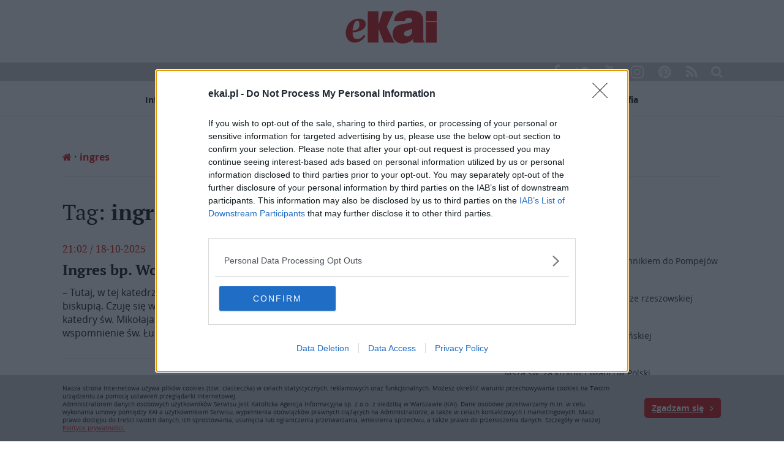

--- FILE ---
content_type: text/html; charset=UTF-8
request_url: https://www.ekai.pl/tag/ingres/
body_size: 18051
content:
<!DOCTYPE html><html><head><style>img.lazy{min-height:1px}</style><link
href=https://www.ekai.pl/wp-content/plugins/w3-total-cache/pub/js/lazyload.min.js as=script><meta
charset="utf-8"><meta
http-equiv="content-type" content="text/html; charset=utf-8"><meta
name="viewport" content="width=device-width,initial-scale=1.0"><meta
http-equiv="Content-Security-Policy" content="upgrade-insecure-requests"><meta
name="referrer" content="strict-origin-when-cross-origin"><meta
name="description"
content="ekai.pl - magazyn internetowy Katolickiej Agencji Informacyjnej. Wiadomości związane z Kościołem z Polski, ze świata, z Twojej diecezji; wywiady, opracowania, dokumenty, blogi, ciekawostki, wspólnoty."><meta
name="keywords" content="kościół,boże narodzenie,modlitwa,jan paweł ii,Bóg,Jezus,diecezja,ewangelia"><meta
name="author" content="Katolicka Agencja Informacyjna, KAI"><link
rel=alternate type=application/rss+xml href=/feed><link
rel=apple-touch-icon sizes=114x114 href=https://www.ekai.pl/wp-content/themes/ekai/img/favicon/apple-touch-icon.png><link
rel=icon type=image/png href=https://www.ekai.pl/wp-content/themes/ekai/img/favicon/favicon-32x32.png sizes=32x32><link
rel=icon type=image/png href=https://www.ekai.pl/wp-content/themes/ekai/img/favicon/favicon-16x16.png sizes=16x16><link
rel=manifest href=https://www.ekai.pl/wp-content/themes/ekai/img/favicon/manifest.json><link
rel=mask-icon href=https://www.ekai.pl/wp-content/themes/ekai/img/favicon/safari-pinned-tab.svg color=#5bbad5><meta
name="theme-color" content="#cd0000"><link
type=text/css rel=stylesheet href="https://www.ekai.pl/wp-content/themes/ekai/css/jquery.fancybox.css?v=2.4"><link
type=text/css rel=stylesheet href="https://www.ekai.pl/wp-content/themes/ekai/css/global.css?v=2.4"><link
type=text/css rel=stylesheet href="https://www.ekai.pl/wp-content/themes/ekai/css/rwd.css?v=2.4"><title>ingres | eKAI</title><meta
name="robots" content="max-image-preview:large"><link
rel=canonical href=https://www.ekai.pl/tag/ingres/ ><link
rel=next href=https://www.ekai.pl/tag/ingres/page/2/ ><meta
name="generator" content="All in One SEO (AIOSEO) 4.8.7"> <script type=application/ld+json class=aioseo-schema>{"@context":"https:\/\/schema.org","@graph":[{"@type":"BreadcrumbList","@id":"https:\/\/www.ekai.pl\/tag\/ingres\/#breadcrumblist","itemListElement":[{"@type":"ListItem","@id":"https:\/\/www.ekai.pl#listItem","position":1,"name":"Home","item":"https:\/\/www.ekai.pl","nextItem":{"@type":"ListItem","@id":"https:\/\/www.ekai.pl\/tag\/ingres\/#listItem","name":"ingres"}},{"@type":"ListItem","@id":"https:\/\/www.ekai.pl\/tag\/ingres\/#listItem","position":2,"name":"ingres","previousItem":{"@type":"ListItem","@id":"https:\/\/www.ekai.pl#listItem","name":"Home"}}]},{"@type":"CollectionPage","@id":"https:\/\/www.ekai.pl\/tag\/ingres\/#collectionpage","url":"https:\/\/www.ekai.pl\/tag\/ingres\/","name":"ingres | eKAI","inLanguage":"pl-PL","isPartOf":{"@id":"https:\/\/www.ekai.pl\/#website"},"breadcrumb":{"@id":"https:\/\/www.ekai.pl\/tag\/ingres\/#breadcrumblist"}},{"@type":"Organization","@id":"https:\/\/www.ekai.pl\/#organization","name":"eKAI","description":"Portal Katolickiej Agencji Informacyjnej","url":"https:\/\/www.ekai.pl\/","telephone":"+48226357718","logo":{"@type":"ImageObject","url":"https:\/\/www.ekai.pl\/wp-content\/uploads\/2019\/07\/ekai-logo.png","@id":"https:\/\/www.ekai.pl\/tag\/ingres\/#organizationLogo","width":192,"height":86},"image":{"@id":"https:\/\/www.ekai.pl\/tag\/ingres\/#organizationLogo"}},{"@type":"WebSite","@id":"https:\/\/www.ekai.pl\/#website","url":"https:\/\/www.ekai.pl\/","name":"eKAI","description":"Portal Katolickiej Agencji Informacyjnej","inLanguage":"pl-PL","publisher":{"@id":"https:\/\/www.ekai.pl\/#organization"}}]}</script> <style>img:is([sizes="auto" i], [sizes^="auto," i]) { contain-intrinsic-size: 3000px 1500px }</style><link
rel=dns-prefetch href=//www.ekai.pl><link
rel=dns-prefetch href=//static.addtoany.com><link
rel=dns-prefetch href=//fonts.googleapis.com><link
rel=stylesheet id=dashicons-css href='https://www.ekai.pl/wp-includes/css/dashicons.min.css?ver=6.5.7' type=text/css media=all><link
rel=stylesheet id=post-views-counter-frontend-css href='https://www.ekai.pl/wp-content/plugins/post-views-counter/css/frontend.min.css?ver=1.5.7' type=text/css media=all><link
rel=stylesheet id=contact-form-7-css href='https://www.ekai.pl/wp-content/plugins/contact-form-7/includes/css/styles.css?ver=5.9.8' type=text/css media=all><link
rel=stylesheet id=sow-image-default-8b5b6f678277-css href='https://www.ekai.pl/wp-content/uploads/siteorigin-widgets/sow-image-default-8b5b6f678277.css?ver=6.5.7' type=text/css media=all><link
rel=stylesheet id=sow-button-base-css href='https://www.ekai.pl/wp-content/plugins/so-widgets-bundle/widgets/button/css/style.css?ver=1.70.1' type=text/css media=all><link
rel=stylesheet id=sow-button-atom-2b599447cc46-css href='https://www.ekai.pl/wp-content/uploads/siteorigin-widgets/sow-button-atom-2b599447cc46.css?ver=6.5.7' type=text/css media=all><link
rel=stylesheet id=sow-button-atom-45cd8acd4463-css href='https://www.ekai.pl/wp-content/uploads/siteorigin-widgets/sow-button-atom-45cd8acd4463.css?ver=6.5.7' type=text/css media=all><link
rel=stylesheet id=sow-button-atom-bd04d54c995b-css href='https://www.ekai.pl/wp-content/uploads/siteorigin-widgets/sow-button-atom-bd04d54c995b.css?ver=6.5.7' type=text/css media=all><link
rel=stylesheet id='sow-google-font-baloo chettan 2-css' href='https://fonts.googleapis.com/css?family=Baloo+Chettan+2%3A500&#038;display=swap&#038;ver=6.5.7' type=text/css media=all><link
rel=stylesheet id=sow-button-atom-c78701474519-css href='https://www.ekai.pl/wp-content/uploads/siteorigin-widgets/sow-button-atom-c78701474519.css?ver=6.5.7' type=text/css media=all><link
rel=stylesheet id=sow-button-atom-1313f5fb6402-css href='https://www.ekai.pl/wp-content/uploads/siteorigin-widgets/sow-button-atom-1313f5fb6402.css?ver=6.5.7' type=text/css media=all><link
rel=stylesheet id='sow-google-font-baloo bhai 2-css' href='https://fonts.googleapis.com/css?family=Baloo+Bhai+2%3A700&#038;ver=6.5.7' type=text/css media=all><link
rel=stylesheet id=sow-button-atom-ebe14cbc524e-css href='https://www.ekai.pl/wp-content/uploads/siteorigin-widgets/sow-button-atom-ebe14cbc524e.css?ver=6.5.7' type=text/css media=all><link
rel=stylesheet id='sow-google-font-baloo thambi 2-css' href='https://fonts.googleapis.com/css?family=Baloo+Thambi+2%3A700&#038;display=swap&#038;ver=6.5.7' type=text/css media=all><link
rel=stylesheet id=sow-button-atom-de8b62f548ab-css href='https://www.ekai.pl/wp-content/uploads/siteorigin-widgets/sow-button-atom-de8b62f548ab.css?ver=6.5.7' type=text/css media=all><link
rel=stylesheet id=sow-button-atom-52737de3141f-css href='https://www.ekai.pl/wp-content/uploads/siteorigin-widgets/sow-button-atom-52737de3141f.css?ver=6.5.7' type=text/css media=all><link
rel=stylesheet id=sow-button-atom-14f5bd0c9422-css href='https://www.ekai.pl/wp-content/uploads/siteorigin-widgets/sow-button-atom-14f5bd0c9422.css?ver=6.5.7' type=text/css media=all><link
rel=stylesheet id=addtoany-css href='https://www.ekai.pl/wp-content/plugins/add-to-any/addtoany.min.css?ver=1.16' type=text/css media=all> <script src="https://www.ekai.pl/wp-includes/js/jquery/jquery.min.js?ver=3.7.1" id=jquery-core-js></script> <script src="https://www.ekai.pl/wp-includes/js/jquery/jquery-migrate.min.js?ver=3.4.1" id=jquery-migrate-js></script> <!--[if lt IE 8]> <script src="https://www.ekai.pl/wp-includes/js/json2.min.js?ver=2015-05-03" id=json2-js></script> <![endif]--> <script id=live-blogging-js-extra>var live_blogging = {"ajaxurl":"https:\/\/www.ekai.pl\/wp-admin\/admin-ajax.php","update_effect":"top"};</script> <script src="https://www.ekai.pl/wp-content/plugins/live-blogging-plus/live-blogging.min.js?ver=6.5.7" id=live-blogging-js></script> <script src="https://www.ekai.pl/wp-includes/js/tinymce/tinymce.min.js?ver=49110-20201110" id=wp-tinymce-root-js></script> <script src="https://www.ekai.pl/wp-includes/js/tinymce/plugins/compat3x/plugin.min.js?ver=49110-20201110" id=wp-tinymce-js></script> <script id=addtoany-core-js-before>/*<![CDATA[*/window.a2a_config=window.a2a_config||{};a2a_config.callbacks=[];a2a_config.overlays=[];a2a_config.templates={};a2a_localize = {
	Share: "Share",
	Save: "Save",
	Subscribe: "Subscribe",
	Email: "Email",
	Bookmark: "Bookmark",
	ShowAll: "Show all",
	ShowLess: "Show less",
	FindServices: "Find service(s)",
	FindAnyServiceToAddTo: "Instantly find any service to add to",
	PoweredBy: "Powered by",
	ShareViaEmail: "Share via email",
	SubscribeViaEmail: "Subscribe via email",
	BookmarkInYourBrowser: "Bookmark in your browser",
	BookmarkInstructions: "Press Ctrl+D or \u2318+D to bookmark this page",
	AddToYourFavorites: "Add to your favorites",
	SendFromWebOrProgram: "Send from any email address or email program",
	EmailProgram: "Email program",
	More: "More&#8230;",
	ThanksForSharing: "Thanks for sharing!",
	ThanksForFollowing: "Thanks for following!"
};

a2a_config.icon_color="transparent,#cd0000";/*]]>*/</script> <script defer src=https://static.addtoany.com/menu/page.js id=addtoany-core-js></script> <script defer src="https://www.ekai.pl/wp-content/plugins/add-to-any/addtoany.min.js?ver=1.1" id=addtoany-jquery-js></script> <link
rel=https://api.w.org/ href=https://www.ekai.pl/wp-json/ ><link
rel=alternate type=application/json href=https://www.ekai.pl/wp-json/wp/v2/tags/405><link
rel=EditURI type=application/rsd+xml title=RSD href=https://www.ekai.pl/xmlrpc.php?rsd><meta
name="generator" content="WordPress 6.5.7"><style id=wp-custom-css>article h1 {
    font: bold 40px 'PTSerif';
    margin: 0 0 25px 0;
}

article h2 {
	font: bold 22px 'PTSerif';
}

#sponsored {
	margin-top: 15px;
	color: #000;
}

#extra-news {
	margin-top: 15px;
}</style><meta
property="og:image" content="https://www.ekai.pl/wp-content/uploads/2025/10/54863380715_cdb6e4613c_o-1024x683.jpg"><link
rel=image_src href=https://www.ekai.pl/wp-content/uploads/2025/10/54863380715_cdb6e4613c_o-1024x683.jpg><meta
property="og:url" content="https://www.ekai.pl/ingres-bp-wojciecha-skibickiego-do-katedry-sw-mikolaja/"><meta
property="og:description"
content="– Tutaj, w tej katedrze, przyjąłem święcenia kapłańskie, a przed sześcioma laty sakrę biskupią. Czuję się więc tutaj jak u siebie – mówił bp Wojciech Skibicki podczas ingresu do katedry św. Mikołaja w Elblągu. Uroczystość odbyła się w sobotę, 18 października, we wspomnienie św. Łukasza Ewangelisty, patrona m."><meta
property="og:image:width" content="800"><meta
property="og:image:height" content="535"><div
id=fb-root></div> <script async src="https://pagead2.googlesyndication.com/pagead/js/adsbygoogle.js?client=ca-pub-8908285480157708" crossorigin=anonymous></script> <script>(function (d, s, id) {
        var js, fjs = d.getElementsByTagName(s)[0];
        if (d.getElementById(id)) return;
        js = d.createElement(s);
        js.id = id;
        js.src = "//connect.facebook.net/pl_PL/sdk.js#xfbml=1&version=v2.8&appId=1740949672889954";
        fjs.parentNode.insertBefore(js, fjs);
      }(document, 'script', 'facebook-jssdk'));</script> <script>(function (i, s, o, g, r, a, m) {
        i['GoogleAnalyticsObject'] = r;
        i[r] = i[r] || function () {
          (i[r].q = i[r].q || []).push(arguments)
        }, i[r].l = 1 * new Date();
        a = s.createElement(o),
          m = s.getElementsByTagName(o)[0];
        a.async = 1;
        a.src = g;
        m.parentNode.insertBefore(a, m)
      })(window, document, 'script', 'https://www.google-analytics.com/analytics.js', 'ga');

      ga('create', 'UA-90850289-1', 'auto');
      ga('send', 'pageview');</script>  <script async src="https://www.googletagmanager.com/gtag/js?id=G-ZL9D9D56F9"></script> <script>window.dataLayer = window.dataLayer || [];
  function gtag(){dataLayer.push(arguments);}
  gtag('js', new Date());

  gtag('config', 'G-ZL9D9D56F9');</script>  <script async=true>(function() {
  var host = window.location.hostname;
  var element = document.createElement('script');
  var firstScript = document.getElementsByTagName('script')[0];
  var url = 'https://cmp.inmobi.com'
    .concat('/choice/', '7MreFAEDtwXDB', '/', host, '/choice.js?tag_version=V3');
  var uspTries = 0;
  var uspTriesLimit = 3;
  element.async = true;
  element.type = 'text/javascript';
  element.src = url;

  firstScript.parentNode.insertBefore(element, firstScript);

  function makeStub() {
    var TCF_LOCATOR_NAME = '__tcfapiLocator';
    var queue = [];
    var win = window;
    var cmpFrame;

    function addFrame() {
      var doc = win.document;
      var otherCMP = !!(win.frames[TCF_LOCATOR_NAME]);

      if (!otherCMP) {
        if (doc.body) {
          var iframe = doc.createElement('iframe');

          iframe.style.cssText = 'display:none';
          iframe.name = TCF_LOCATOR_NAME;
          doc.body.appendChild(iframe);
        } else {
          setTimeout(addFrame, 5);
        }
      }
      return !otherCMP;
    }

    function tcfAPIHandler() {
      var gdprApplies;
      var args = arguments;

      if (!args.length) {
        return queue;
      } else if (args[0] === 'setGdprApplies') {
        if (
          args.length > 3 &&
          args[2] === 2 &&
          typeof args[3] === 'boolean'
        ) {
          gdprApplies = args[3];
          if (typeof args[2] === 'function') {
            args[2]('set', true);
          }
        }
      } else if (args[0] === 'ping') {
        var retr = {
          gdprApplies: gdprApplies,
          cmpLoaded: false,
          cmpStatus: 'stub'
        };

        if (typeof args[2] === 'function') {
          args[2](retr);
        }
      } else {
        if(args[0] === 'init' && typeof args[3] === 'object') {
          args[3] = Object.assign(args[3], { tag_version: 'V3' });
        }
        queue.push(args);
      }
    }

    function postMessageEventHandler(event) {
      var msgIsString = typeof event.data === 'string';
      var json = {};

      try {
        if (msgIsString) {
          json = JSON.parse(event.data);
        } else {
          json = event.data;
        }
      } catch (ignore) {}

      var payload = json.__tcfapiCall;

      if (payload) {
        window.__tcfapi(
          payload.command,
          payload.version,
          function(retValue, success) {
            var returnMsg = {
              __tcfapiReturn: {
                returnValue: retValue,
                success: success,
                callId: payload.callId
              }
            };
            if (msgIsString) {
              returnMsg = JSON.stringify(returnMsg);
            }
            if (event && event.source && event.source.postMessage) {
              event.source.postMessage(returnMsg, '*');
            }
          },
          payload.parameter
        );
      }
    }

    while (win) {
      try {
        if (win.frames[TCF_LOCATOR_NAME]) {
          cmpFrame = win;
          break;
        }
      } catch (ignore) {}

      if (win === window.top) {
        break;
      }
      win = win.parent;
    }
    if (!cmpFrame) {
      addFrame();
      win.__tcfapi = tcfAPIHandler;
      win.addEventListener('message', postMessageEventHandler, false);
    }
  };

  makeStub();

  function makeGppStub() {
    const CMP_ID = 10;
    const SUPPORTED_APIS = [
      '2:tcfeuv2',
      '6:uspv1',
      '7:usnatv1',
      '8:usca',
      '9:usvav1',
      '10:uscov1',
      '11:usutv1',
      '12:usctv1'
    ];

    window.__gpp_addFrame = function (n) {
      if (!window.frames[n]) {
        if (document.body) {
          var i = document.createElement("iframe");
          i.style.cssText = "display:none";
          i.name = n;
          document.body.appendChild(i);
        } else {
          window.setTimeout(window.__gpp_addFrame, 10, n);
        }
      }
    };
    window.__gpp_stub = function () {
      var b = arguments;
      __gpp.queue = __gpp.queue || [];
      __gpp.events = __gpp.events || [];

      if (!b.length || (b.length == 1 && b[0] == "queue")) {
        return __gpp.queue;
      }

      if (b.length == 1 && b[0] == "events") {
        return __gpp.events;
      }

      var cmd = b[0];
      var clb = b.length > 1 ? b[1] : null;
      var par = b.length > 2 ? b[2] : null;
      if (cmd === "ping") {
        clb(
          {
            gppVersion: "1.1", // must be “Version.Subversion”, current: “1.1”
            cmpStatus: "stub", // possible values: stub, loading, loaded, error
            cmpDisplayStatus: "hidden", // possible values: hidden, visible, disabled
            signalStatus: "not ready", // possible values: not ready, ready
            supportedAPIs: SUPPORTED_APIS, // list of supported APIs
            cmpId: CMP_ID, // IAB assigned CMP ID, may be 0 during stub/loading
            sectionList: [],
            applicableSections: [-1],
            gppString: "",
            parsedSections: {},
          },
          true
        );
      } else if (cmd === "addEventListener") {
        if (!("lastId" in __gpp)) {
          __gpp.lastId = 0;
        }
        __gpp.lastId++;
        var lnr = __gpp.lastId;
        __gpp.events.push({
          id: lnr,
          callback: clb,
          parameter: par,
        });
        clb(
          {
            eventName: "listenerRegistered",
            listenerId: lnr, // Registered ID of the listener
            data: true, // positive signal
            pingData: {
              gppVersion: "1.1", // must be “Version.Subversion”, current: “1.1”
              cmpStatus: "stub", // possible values: stub, loading, loaded, error
              cmpDisplayStatus: "hidden", // possible values: hidden, visible, disabled
              signalStatus: "not ready", // possible values: not ready, ready
              supportedAPIs: SUPPORTED_APIS, // list of supported APIs
              cmpId: CMP_ID, // list of supported APIs
              sectionList: [],
              applicableSections: [-1],
              gppString: "",
              parsedSections: {},
            },
          },
          true
        );
      } else if (cmd === "removeEventListener") {
        var success = false;
        for (var i = 0; i < __gpp.events.length; i++) {
          if (__gpp.events[i].id == par) {
            __gpp.events.splice(i, 1);
            success = true;
            break;
          }
        }
        clb(
          {
            eventName: "listenerRemoved",
            listenerId: par, // Registered ID of the listener
            data: success, // status info
            pingData: {
              gppVersion: "1.1", // must be “Version.Subversion”, current: “1.1”
              cmpStatus: "stub", // possible values: stub, loading, loaded, error
              cmpDisplayStatus: "hidden", // possible values: hidden, visible, disabled
              signalStatus: "not ready", // possible values: not ready, ready
              supportedAPIs: SUPPORTED_APIS, // list of supported APIs
              cmpId: CMP_ID, // CMP ID
              sectionList: [],
              applicableSections: [-1],
              gppString: "",
              parsedSections: {},
            },
          },
          true
        );
      } else if (cmd === "hasSection") {
        clb(false, true);
      } else if (cmd === "getSection" || cmd === "getField") {
        clb(null, true);
      }
      //queue all other commands
      else {
        __gpp.queue.push([].slice.apply(b));
      }
    };
    window.__gpp_msghandler = function (event) {
      var msgIsString = typeof event.data === "string";
      try {
        var json = msgIsString ? JSON.parse(event.data) : event.data;
      } catch (e) {
        var json = null;
      }
      if (typeof json === "object" && json !== null && "__gppCall" in json) {
        var i = json.__gppCall;
        window.__gpp(
          i.command,
          function (retValue, success) {
            var returnMsg = {
              __gppReturn: {
                returnValue: retValue,
                success: success,
                callId: i.callId,
              },
            };
            event.source.postMessage(msgIsString ? JSON.stringify(returnMsg) : returnMsg, "*");
          },
          "parameter" in i ? i.parameter : null,
          "version" in i ? i.version : "1.1"
        );
      }
    };
    if (!("__gpp" in window) || typeof window.__gpp !== "function") {
      window.__gpp = window.__gpp_stub;
      window.addEventListener("message", window.__gpp_msghandler, false);
      window.__gpp_addFrame("__gppLocator");
    }
  };

  makeGppStub();

  var uspStubFunction = function() {
    var arg = arguments;
    if (typeof window.__uspapi !== uspStubFunction) {
      setTimeout(function() {
        if (typeof window.__uspapi !== 'undefined') {
          window.__uspapi.apply(window.__uspapi, arg);
        }
      }, 500);
    }
  };

  var checkIfUspIsReady = function() {
    uspTries++;
    if (window.__uspapi === uspStubFunction && uspTries < uspTriesLimit) {
      console.warn('USP is not accessible');
    } else {
      clearInterval(uspInterval);
    }
  };

  if (typeof window.__uspapi === 'undefined') {
    window.__uspapi = uspStubFunction;
    var uspInterval = setInterval(checkIfUspIsReady, 6000);
  }
})();</script> </head><body
class>
<img
class=lazy src="data:image/svg+xml,%3Csvg%20xmlns='http://www.w3.org/2000/svg'%20viewBox='0%200%201024%20683'%3E%3C/svg%3E" data-src=https://www.ekai.pl/wp-content/uploads/2025/10/54863380715_cdb6e4613c_o-1024x683.jpg style="width:0;height:0;display: block;"><link
rel=image_src href=https://www.ekai.pl/wp-content/uploads/2025/10/54863380715_cdb6e4613c_o-1024x683.jpg><header><div
class=search-box><div
class=wrapper><form
role=search method=get action=https://www.ekai.pl><div>
<input
type=text value name=s id=s placeholder="Wpisz szukaną frazę...">
<input
type=submit value=Szukaj></div></form></div></div></header><a
href=# class=nav-toggle><i
class="fa fa-bars" aria-hidden=true></i></a><nav
id=mobile-menu><a
href=https://www.ekai.pl title="Strona główna" class=logo><img
class=lazy src="data:image/svg+xml,%3Csvg%20xmlns='http://www.w3.org/2000/svg'%20viewBox='0%200%201%201'%3E%3C/svg%3E" data-src=https://www.ekai.pl/wp-content/themes/ekai/img/ekai-logo.png alt=eKAI></a><ul>
<li
id=menu-item-228513 class="menu-item menu-item-type-post_type menu-item-object-page menu-item-has-children"><a
href=https://www.ekai.pl/informacje/ >Informacje</a><ul
class=sub-menu>
<li
id=menu-item-65 class="menu-item menu-item-type-taxonomy menu-item-object-category"><a
href=https://www.ekai.pl/informacje/polska/ >Polska</a></li>
<li
id=menu-item-228447 class="menu-item menu-item-type-taxonomy menu-item-object-category"><a
href=https://www.ekai.pl/informacje/zagranica/watykan/ >Watykan</a></li>
<li
id=menu-item-250526 class="menu-item menu-item-type-taxonomy menu-item-object-category"><a
href=https://www.ekai.pl/informacje/zagranica/europa/ >Europa</a></li>
<li
id=menu-item-67 class="menu-item menu-item-type-taxonomy menu-item-object-category"><a
href=https://www.ekai.pl/informacje/zagranica/swiat/ >Świat</a></li></ul>
</li>
<li
id=menu-item-228448 class="menu-item menu-item-type-taxonomy menu-item-object-category"><a
href=https://www.ekai.pl/opinie/ >Opinie</a></li>
<li
id=menu-item-110086 class="menu-item menu-item-type-taxonomy menu-item-object-category"><a
href=https://www.ekai.pl/analiza/ >Analizy</a></li>
<li
id=menu-item-110087 class="menu-item menu-item-type-taxonomy menu-item-object-category"><a
href=https://www.ekai.pl/rozmowa/ >Rozmowy</a></li>
<li
id=menu-item-279406 class="menu-item menu-item-type-custom menu-item-object-custom"><a
href=https://ekai.pl/dokumenty/ >Dokumenty</a></li>
<li
id=menu-item-69 class="menu-item menu-item-type-taxonomy menu-item-object-category diecezje-menu-container menu-item-has-children"><a
href=https://www.ekai.pl/diecezje/ >Serwisy diecezjalne</a><ul><li><a
href=https://www.ekai.pl/diecezje/bialostocka/ >Białostocka</a></li><li><a
href=https://www.ekai.pl/diecezje/bielsko-zywiecka/ >Bielsko-żywiecka</a></li><li><a
href=https://www.ekai.pl/diecezje/bydgoska/ >Bydgoska</a></li><li><a
href=https://www.ekai.pl/diecezje/czestochowska/ >Częstochowska</a></li><li><a
href=https://www.ekai.pl/diecezje/drohiczynska/ >Drohiczyńska</a></li><li><a
href=https://www.ekai.pl/diecezje/elblaska/ >Elbląska</a></li><li><a
href=https://www.ekai.pl/diecezje/elcka/ >Ełcka</a></li><li><a
href=https://www.ekai.pl/diecezje/gdanska/ >Gdańska</a></li><li><a
href=https://www.ekai.pl/diecezje/gliwicka/ >Gliwicka</a></li><li><a
href=https://www.ekai.pl/diecezje/gnieznienska/ >Gnieźnieńska</a></li><li><a
href=https://www.ekai.pl/diecezje/kaliska/ >Kaliska</a></li><li><a
href=https://www.ekai.pl/diecezje/katowicka/ >Katowicka</a></li><li><a
href=https://www.ekai.pl/diecezje/kielecka/ >Kielecka</a></li><li><a
href=https://www.ekai.pl/diecezje/koszalinsko-kolobrzeska/ >Koszalińsko-kołobrzeska</a></li><li><a
href=https://www.ekai.pl/diecezje/krakowska/ >Krakowska</a></li><li><a
href=https://www.ekai.pl/diecezje/legnicka/ >Legnicka</a></li><li><a
href=https://www.ekai.pl/diecezje/lubelska/ >Lubelska</a></li><li><a
href=https://www.ekai.pl/diecezje/opolska/ >Opolska</a></li><li><a
href=https://www.ekai.pl/diecezje/ordynariat-polowy-wojska-polskiego/ >Ordynariat Polowy</a></li><li><a
href=https://www.ekai.pl/diecezje/pelplinska/ >Pelplińska</a></li><li><a
href=https://www.ekai.pl/diecezje/poznanska/ >Poznańska</a></li><li><a
href=https://www.ekai.pl/diecezje/przemyska/ >Przemyska</a></li><li><a
href=https://www.ekai.pl/diecezje/przemysko-warszawska-greckokatolicka/ >Przemysko-Warszawska (greckokatolicka)</a></li><li><a
href=https://www.ekai.pl/diecezje/plocka/ >Płocka</a></li><li><a
href=https://www.ekai.pl/diecezje/radomska/ >Radomska</a></li><li><a
href=https://www.ekai.pl/diecezje/rzeszowska/ >Rzeszowska</a></li><li><a
href=https://www.ekai.pl/diecezje/sandomierska/ >Sandomierska</a></li><li><a
href=https://www.ekai.pl/diecezje/siedlecka/ >Siedlecka</a></li><li><a
href=https://www.ekai.pl/diecezje/sosnowiecka/ >Sosnowiecka</a></li><li><a
href=https://www.ekai.pl/diecezje/szczecinsko-kamienska/ >Szczecińsko-kamieńska</a></li><li><a
href=https://www.ekai.pl/diecezje/tarnowska/ >Tarnowska</a></li><li><a
href=https://www.ekai.pl/diecezje/torunska/ >Toruńska</a></li><li><a
href=https://www.ekai.pl/diecezje/warminska/ >Warmińska</a></li><li><a
href=https://www.ekai.pl/diecezje/warszawska/ >Warszawska</a></li><li><a
href=https://www.ekai.pl/diecezje/warszawsko-praska/ >Warszawsko-praska</a></li><li><a
href=https://www.ekai.pl/diecezje/wroclawska/ >Wrocławska</a></li><li><a
href=https://www.ekai.pl/diecezje/wroclawsko-koszalinska-greckokatolicka/ >Wrocławsko-Koszalińska (greckokatolicka)</a></li><li><a
href=https://www.ekai.pl/diecezje/wloclawska/ >Włocławska</a></li><li><a
href=https://www.ekai.pl/diecezje/zamojsko-lubaczowska/ >Zamojsko-lubaczowska</a></li><li><a
href=https://www.ekai.pl/diecezje/zielonogorsko-gorzowska/ >Zielonogórsko-gorzowska</a></li><li><a
href=https://www.ekai.pl/diecezje/lomzynska/ >Łomżyńska</a></li><li><a
href=https://www.ekai.pl/diecezje/lowicka/ >Łowicka</a></li><li><a
href=https://www.ekai.pl/diecezje/lodzka/ >Łódzka</a></li><li><a
href=https://www.ekai.pl/diecezje/swidnicka/ >Świdnicka</a></li><li><a
href=https://www.ekai.pl/diecezje/olsztynsko-gdanska-greckokatolicka/ >Olsztyńsko-Gdańska (greckokatolicka)</a></li></ul></li>
<li
id=menu-item-425211 class="menu-item menu-item-type-custom menu-item-object-custom"><a
href=https://www.ekai.pl/aktywnaparafia/ >Aktywna Parafia</a></li></ul><div
class=mobile-search><h3>Wyszukiwarka</h3><form
role=search method=get action=https://www.ekai.pl><div>
<input
type=text value name=s id=s placeholder="Wpisz szukaną frazę...">
<input
type=submit value=Szukaj></div></form></div><ul
class=social>
<li><a
target=_blank href="https://www.facebook.com/pg/Katolicka-Agencja-Informacyjna-141049865933925/posts/?ref=page_internal"><i
class="fa fa-facebook"
aria-hidden=true></i></a>
</li>
<li><a
target=_blank href=https://twitter.com/ekaipl><i
class="fa fa-twitter"
aria-hidden=true></i></a>
</li>
<li><a
target=_blank href=https://www.youtube.com/user/katolickaagencjainfo><i
class="fa fa-youtube"
aria-hidden=true></i></a>
</li>
<li><a
target=_blank href=https://www.instagram.com/agencja_kai/ ><i
class="fa fa-instagram"
aria-hidden=true></i></a></li>
<li><a
target=_blank href=https://pl.pinterest.com/agencja_kai/ ><i
class="fa fa-pinterest"
aria-hidden=true></i></a></li>
<li><a
target=_blank href=https://ekai.pl/feed/ ><i
class="fa fa-rss"
aria-hidden=true></i></a>
</li></ul></nav><section
id=top><a
href=https://www.ekai.pl class=logo title="Strona główna"><img
class=lazy src="data:image/svg+xml,%3Csvg%20xmlns='http://www.w3.org/2000/svg'%20viewBox='0%200%20192%2086'%3E%3C/svg%3E" data-src=https://www.ekai.pl/wp-content/uploads/2019/07/ekai-logo.png alt=eKAI></a><div
class=socialMenu><div
class=wrapper><ul
class=social>
<li><a
target=_blank href="https://www.facebook.com/pg/Katolicka-Agencja-Informacyjna-141049865933925/posts/?ref=page_internal"><i
class="fa fa-facebook" aria-hidden=true></i></a></li>
<li><a
target=_blank href=https://twitter.com/ekaipl><i
class="fa fa-twitter" aria-hidden=true></i></a></li>
<li><a
target=_blank href=https://www.youtube.com/user/katolickaagencjainfo><i
class="fa fa-youtube" aria-hidden=true></i></a></li>
<li><a
target=_blank href=https://www.instagram.com/agencja_kai/ ><i
class="fa fa-instagram" aria-hidden=true></i></a></li>
<li><a
target=_blank href=https://pl.pinterest.com/agencja_kai/ ><i
class="fa fa-pinterest" aria-hidden=true></i></a></li>
<li><a
href=https://ekai.pl/feed/ target=_blank><i
class="fa fa-rss"
aria-hidden=true></i></a>
</li>
<li><a
href=# class=open-search>
<span
class=close><i
class="fa fa-search" aria-hidden=true></i></span>
<span
class=open><i
class="fa fa-times" aria-hidden=true></i></span>
</a>
</li></ul></div></div><nav><ul
class=wrapper>
<li
id=menu-item-228513 class="menu-item menu-item-type-post_type menu-item-object-page menu-item-has-children"><a
href=https://www.ekai.pl/informacje/ >Informacje</a><ul
class=sub-menu>
<li
id=menu-item-65 class="menu-item menu-item-type-taxonomy menu-item-object-category"><a
href=https://www.ekai.pl/informacje/polska/ >Polska</a></li>
<li
id=menu-item-228447 class="menu-item menu-item-type-taxonomy menu-item-object-category"><a
href=https://www.ekai.pl/informacje/zagranica/watykan/ >Watykan</a></li>
<li
id=menu-item-250526 class="menu-item menu-item-type-taxonomy menu-item-object-category"><a
href=https://www.ekai.pl/informacje/zagranica/europa/ >Europa</a></li>
<li
id=menu-item-67 class="menu-item menu-item-type-taxonomy menu-item-object-category"><a
href=https://www.ekai.pl/informacje/zagranica/swiat/ >Świat</a></li></ul>
</li>
<li
id=menu-item-228448 class="menu-item menu-item-type-taxonomy menu-item-object-category"><a
href=https://www.ekai.pl/opinie/ >Opinie</a></li>
<li
id=menu-item-110086 class="menu-item menu-item-type-taxonomy menu-item-object-category"><a
href=https://www.ekai.pl/analiza/ >Analizy</a></li>
<li
id=menu-item-110087 class="menu-item menu-item-type-taxonomy menu-item-object-category"><a
href=https://www.ekai.pl/rozmowa/ >Rozmowy</a></li>
<li
id=menu-item-279406 class="menu-item menu-item-type-custom menu-item-object-custom"><a
href=https://ekai.pl/dokumenty/ >Dokumenty</a></li>
<li
id=menu-item-69 class="menu-item menu-item-type-taxonomy menu-item-object-category diecezje-menu-container menu-item-has-children"><a
href=https://www.ekai.pl/diecezje/ >Serwisy diecezjalne</a><div
class=diecezje-menu><div
class=text><h2>Diecezje Kościoła Katolickiego w Polsce</h2><label>Wybierz diecezje</label><select
class=diezecje-select><option>Wybierz</option><option
value=https://www.ekai.pl/diecezje/bialostocka/ >Białostocka</option><option
value=https://www.ekai.pl/diecezje/bielsko-zywiecka/ >Bielsko-żywiecka</option><option
value=https://www.ekai.pl/diecezje/bydgoska/ >Bydgoska</option><option
value=https://www.ekai.pl/diecezje/czestochowska/ >Częstochowska</option><option
value=https://www.ekai.pl/diecezje/drohiczynska/ >Drohiczyńska</option><option
value=https://www.ekai.pl/diecezje/elblaska/ >Elbląska</option><option
value=https://www.ekai.pl/diecezje/elcka/ >Ełcka</option><option
value=https://www.ekai.pl/diecezje/gdanska/ >Gdańska</option><option
value=https://www.ekai.pl/diecezje/gliwicka/ >Gliwicka</option><option
value=https://www.ekai.pl/diecezje/gnieznienska/ >Gnieźnieńska</option><option
value=https://www.ekai.pl/diecezje/kaliska/ >Kaliska</option><option
value=https://www.ekai.pl/diecezje/katowicka/ >Katowicka</option><option
value=https://www.ekai.pl/diecezje/kielecka/ >Kielecka</option><option
value=https://www.ekai.pl/diecezje/koszalinsko-kolobrzeska/ >Koszalińsko-kołobrzeska</option><option
value=https://www.ekai.pl/diecezje/krakowska/ >Krakowska</option><option
value=https://www.ekai.pl/diecezje/legnicka/ >Legnicka</option><option
value=https://www.ekai.pl/diecezje/lubelska/ >Lubelska</option><option
value=https://www.ekai.pl/diecezje/opolska/ >Opolska</option><option
value=https://www.ekai.pl/diecezje/ordynariat-polowy-wojska-polskiego/ >Ordynariat Polowy</option><option
value=https://www.ekai.pl/diecezje/pelplinska/ >Pelplińska</option><option
value=https://www.ekai.pl/diecezje/poznanska/ >Poznańska</option><option
value=https://www.ekai.pl/diecezje/przemyska/ >Przemyska</option><option
value=https://www.ekai.pl/diecezje/przemysko-warszawska-greckokatolicka/ >Przemysko-Warszawska (greckokatolicka)</option><option
value=https://www.ekai.pl/diecezje/plocka/ >Płocka</option><option
value=https://www.ekai.pl/diecezje/radomska/ >Radomska</option><option
value=https://www.ekai.pl/diecezje/rzeszowska/ >Rzeszowska</option><option
value=https://www.ekai.pl/diecezje/sandomierska/ >Sandomierska</option><option
value=https://www.ekai.pl/diecezje/siedlecka/ >Siedlecka</option><option
value=https://www.ekai.pl/diecezje/sosnowiecka/ >Sosnowiecka</option><option
value=https://www.ekai.pl/diecezje/szczecinsko-kamienska/ >Szczecińsko-kamieńska</option><option
value=https://www.ekai.pl/diecezje/tarnowska/ >Tarnowska</option><option
value=https://www.ekai.pl/diecezje/torunska/ >Toruńska</option><option
value=https://www.ekai.pl/diecezje/warminska/ >Warmińska</option><option
value=https://www.ekai.pl/diecezje/warszawska/ >Warszawska</option><option
value=https://www.ekai.pl/diecezje/warszawsko-praska/ >Warszawsko-praska</option><option
value=https://www.ekai.pl/diecezje/wroclawska/ >Wrocławska</option><option
value=https://www.ekai.pl/diecezje/wroclawsko-koszalinska-greckokatolicka/ >Wrocławsko-Koszalińska (greckokatolicka)</option><option
value=https://www.ekai.pl/diecezje/wloclawska/ >Włocławska</option><option
value=https://www.ekai.pl/diecezje/zamojsko-lubaczowska/ >Zamojsko-lubaczowska</option><option
value=https://www.ekai.pl/diecezje/zielonogorsko-gorzowska/ >Zielonogórsko-gorzowska</option><option
value=https://www.ekai.pl/diecezje/lomzynska/ >Łomżyńska</option><option
value=https://www.ekai.pl/diecezje/lowicka/ >Łowicka</option><option
value=https://www.ekai.pl/diecezje/lodzka/ >Łódzka</option><option
value=https://www.ekai.pl/diecezje/swidnicka/ >Świdnicka</option><option
value=https://www.ekai.pl/diecezje/olsztynsko-gdanska-greckokatolicka/ >Olsztyńsko-Gdańska (greckokatolicka)</option>
</select><span>lub</span><a
href=/diecezje/olsztynsko-gdanska-greckokatolicka/ class=link>Olsztyńsko-Gdańska (greckokatolicka)</a>
<a
href=/diecezje/przemysko-warszawska-greckokatolicka/ class=link>Przemysko-Warszawska (greckokatolicka)</a>
<a
href=/diecezje/wroclawsko-koszalinska-greckokatolicka/ class=link>Wrocławsko-Koszalińska (greckokatolicka)</a>
<a
href=/diecezje/ordynariat-polowy-wojska-polskiego/ class=link>Ordynariat Polowy Wojska Polskiego</a></div><div
class=image><div
class=diecezja-image><div
class=title></div></div><map
name=map><area
data-title=Ełcka class=elcka shape=poly coords=316,36,317,97,340,94,359,80,367,80,377,90,382,81,392,75,407,75,399,44,387,32,373,27,357,34,314,35  nohref=nohref><area
data-title=Warmińska class=warminska shape=poly coords=314,35,243,27,234,36,237,44,247,44,255,62,247,91,252,104,272,116,277,106,292,111,318,95,312,71,316,64,316,45,319,42,313,35  nohref=nohref><area
data-title=Elbląska class=elblaska shape=poly coords=245,89,238,94,233,90,227,96,209,88,197,88,205,73,202,48,207,43,208,34,225,35,238,26,234,37,239,45,248,43,255,62,246,91  nohref=nohref><area
data-title=Gdańska class=gdanska shape=poly coords=171,2,173,14,169,24,181,35,178,49,190,54,208,45,209,33,195,30,188,5,202,20,204,16,185,0  nohref=nohref><area
data-title=Pelplińska class=pelplinska shape=poly coords=129,15,136,67,131,95,137,92,148,99,160,110,178,114,201,89,202,50,179,47,181,35,171,29,172,2  nohref=nohref><area
data-title=Koszalińsko-kołobrzeska class=koszalinsko-kolobrzeska shape=poly coords=134,95,121,97,116,120,103,138,77,139,75,131,79,128,79,113,63,108,63,99,73,84,59,66,58,47,90,40,109,19,130,14  nohref=nohref><area
data-title=Szczecińsko-kamieńska class=szczecinsko-kamienska shape=poly coords=74,133,60,130,18,158,2,140,3,129,15,115,9,61,58,48,60,64,73,85,63,101,64,108,81,116,80,129  nohref=nohref><area
data-title=Zielonogórsko-gorzowska class=zielonogorsko-gorzowska shape=poly coords=19,157,17,181,22,198,13,210,21,226,19,232,28,247,89,236,94,215,70,196,69,153,78,141,71,130,57,132,54,132  nohref=nohref><area
data-title=Poznańska class=poznanska shape=poly coords=78,139,102,139,108,129,113,133,117,149,115,157,123,168,139,176,139,184,135,188,142,197,143,204,138,212,124,217,130,224,127,235,114,237,98,216,81,210,79,200,69,195,73,176,69,153,80,139  nohref=nohref><area
data-title=Bydgoska class=bydgoska shape=poly coords=111,125,130,127,134,141,141,142,145,138,161,141,163,140,168,132,186,132,174,124,179,112,161,110,149,97,134,93,122,97,115,106,116,108  nohref=nohref><area
data-title=Toruńska class=torunska shape=poly coords=185,132,194,143,201,125,210,125,222,116,234,117,239,122,250,116,265,121,272,114,251,103,246,90,242,90,237,94,232,91,224,95,213,88,198,88,195,101,188,100,176,114,175,124,182,128  nohref=nohref><area
data-title=Łomżyńska class=lomzynska shape=poly coords=292,112,299,125,297,131,303,138,303,145,312,149,310,164,328,159,340,152,355,151,363,158,383,133,382,121,376,119,382,111,362,112,365,96,377,88,365,77,339,94,315,96,312,98  nohref=nohref><area
data-title=Białostocka class=bialostocka shape=poly coords=408,77,424,112,429,145,421,153,411,137,414,130,409,127,398,133,385,133,377,118,382,111,360,112,365,96,392,74  nohref=nohref><area
data-title=Gnieznieńska class=gnieznienska shape=poly coords=106,131,113,131,117,150,115,156,122,168,139,177,138,186,135,190,139,196,144,197,145,195,149,194,153,204,161,206,170,204,171,191,174,183,173,178,179,179,183,166,190,152,193,144,184,132,168,133,161,142,143,139,140,143,129,129,117,126,108,127  nohref=nohref><area
data-title=Włocławska class=wloclawska shape=poly coords=212,124,215,138,222,142,223,153,221,156,224,161,225,173,224,179,211,180,206,187,211,203,200,216,213,221,213,230,200,241,186,240,188,219,185,209,180,209,178,209,167,208,173,181,182,180,181,167,186,163,187,154,201,126,208,125  nohref=nohref><area
data-title=Płocka class=plocka shape=poly coords=212,124,213,135,223,142,222,156,228,161,222,181,246,179,255,172,259,176,274,176,294,168,301,173,311,162,312,148,303,144,296,129,298,123,293,111,276,106,267,122,250,116,239,122,234,117,218,118  nohref=nohref><area
data-title=Legnicka class=legnicka shape=poly coords=29,247,30,253,29,264,20,282,27,283,28,274,41,275,45,289,50,288,72,300,73,307,77,301,78,290,79,287,70,282,75,275,95,269,94,234,88,236  nohref=nohref><area
data-title=Wrocławska class=wroclawska shape=poly coords=94,217,87,224,87,236,95,233,94,269,104,290,113,289,116,314,121,314,121,307,130,300,128,293,134,292,144,301,148,299,157,279,165,279,165,270,150,266,133,251,134,244,137,241,131,230,123,237,112,236,99,219  nohref=nohref><area
data-title=Kaliska class=kaliska shape=poly coords=125,216,129,230,138,241,133,246,133,253,150,265,165,270,165,282,171,280,175,273,183,275,182,257,189,250,204,250,205,244,202,241,186,238,186,226,188,219,187,210,180,210,159,205,148,196,147,193,142,196,143,201,139,208,138,213  nohref=nohref><area
data-title=Łódzka class=lodzka shape=poly coords=201,214,213,222,212,229,208,235,200,239,203,245,201,252,216,263,221,258,229,257,231,251,250,258,250,246,258,240,250,231,250,224,253,222,254,218,249,212,243,213,232,204,211,202,211,205  nohref=nohref><area
data-title=Łowicka class=lowicka shape=poly coords=209,203,232,205,243,214,250,212,255,220,250,225,249,231,258,242,270,239,277,232,285,232,281,223,286,217,286,209,287,206,271,192,270,186,274,176,258,175,254,171,245,179,225,178,211,179,206,189  nohref=nohref><area
data-title=Warszawska class=warszawska shape=poly coords=285,232,292,228,305,225,311,220,312,212,310,202,309,192,300,185,296,180,288,172,283,172,274,172,272,180,268,186,271,192,278,198,283,203,288,207,285,216,281,225  nohref=nohref><area
data-title=Warszawsko-praska class=warszawsko-praska shape=poly coords=287,172,293,177,299,183,304,188,308,195,312,197,331,204,342,203,343,199,338,186,329,184,338,176,326,158,315,163,306,163,305,164,303,167,303,170,302,171,298,171,294,168,291,168,289,169  nohref=nohref><area
data-title=Drohiczyńska class=drohiczynska shape=poly coords=337,175,355,178,357,175,375,176,384,182,403,182,399,179,399,174,404,166,407,157,416,152,417,152,422,150,416,142,413,134,415,130,409,126,405,127,401,134,386,132,383,134,380,137,372,141,365,151,362,156,354,152,343,151,335,151,329,156,328,157,327,162,328,166  nohref=nohref><area
data-title=Siedlecka class=siedlecka shape=poly coords=338,176,355,177,374,178,389,183,406,183,419,191,420,210,421,215,416,219,419,233,425,239,424,254,417,249,399,249,393,245,383,247,380,223,376,222,372,226,372,234,346,234,340,239,330,235,318,226,313,212,310,194,326,204,339,203,342,202,344,198,339,193,338,185,329,184,334,178,337,176  nohref=nohref><area
data-title=Radomska class=radomska shape=poly coords=312,214,319,228,339,238,340,242,344,247,345,251,345,253,339,261,339,281,324,280,320,276,312,277,307,284,302,278,280,277,274,274,268,284,259,281,248,280,252,264,250,246,259,240,269,240,277,233,287,232,290,227,302,228,312,220  nohref=nohref><area
data-title=Lubelska class=lubelska shape=poly coords=339,237,343,246,346,251,343,256,340,261,340,271,339,281,344,285,346,286,353,284,359,284,363,289,370,289,373,285,375,287,377,290,381,293,390,291,406,285,419,284,426,282,434,263,425,252,420,254,416,249,397,249,390,244,382,247,382,240,382,237,380,229,380,225,382,223,376,222,370,225,370,233,344,234  nohref=nohref><area
data-title=Częstochowska class=czestochowska shape=poly coords=234,250,244,257,251,257,252,265,249,282,248,288,239,294,235,304,235,317,215,315,212,306,207,298,194,294,191,281,182,276,182,257,191,251,193,252,202,250,216,262,222,258,229,258  nohref=nohref><area
data-title=Opolska class=opolska shape=poly coords=177,273,193,284,196,295,189,303,189,314,184,322,184,333,173,336,175,354,165,351,156,355,143,340,150,335,149,330,132,332,123,324,113,319,113,316,117,315,121,313,120,308,129,302,128,294,134,293,145,300,149,297,156,278,171,280,174,280,174,275  nohref=nohref><area
data-title=Świdnicka class=swidnicka shape=poly coords=94,269,102,279,102,288,112,289,113,293,112,298,116,313,113,318,114,326,119,331,117,334,106,341,98,342,90,326,81,320,81,312,91,305,88,301,77,301,77,298,78,290,77,286,71,283,71,280,72,278,74,278,75,274,78,274,81,273  nohref=nohref><area
data-title=Gliwicka class=gliwicka shape=poly coords=197,295,207,299,211,306,211,316,209,323,209,327,208,330,176,343,173,339,174,334,180,333,183,332,184,331,186,322,186,316,188,311,189,307,188,303,191,299  nohref=nohref><area
data-title=Katowicka class=katowicka shape=poly coords=175,343,174,354,176,358,192,360,198,356,202,356,213,356,222,347,221,340,209,328  nohref=nohref><area
data-title=Sosnowiecka class=sosnowiecka shape=poly coords=215,314,226,316,234,316,249,322,249,329,247,338,229,339,222,345,210,329,211,317  nohref=nohref><area
data-title=Kielecka class=kielecka shape=poly coords=248,339,272,342,275,343,284,342,295,330,305,329,310,325,302,303,303,289,308,282,303,278,278,277,274,276,267,283,248,280,247,289,236,297,234,308,235,316,249,321  nohref=nohref><area
data-title=Zamojsko-lubaczowska class=zamojsko-lubaczowska shape=poly coords=433,265,446,281,439,287,445,296,445,315,431,320,408,346,402,347,400,349,387,329,381,328,378,325,372,325,366,322,372,308,380,302,379,294,397,289,409,285,424,282,434,265  nohref=nohref><area
data-title=Sandomierska class=sandomierska shape=poly coords=313,275,321,276,324,280,338,280,344,285,355,284,364,290,373,285,379,292,380,301,370,310,362,329,354,327,346,335,342,326,338,324,329,327,322,323,313,328,309,327,305,311,302,289,311,278  nohref=nohref><area
data-title=Bielsko-żywiecka class=bielsko-zywiecka shape=poly coords=191,360,191,375,199,376,201,385,206,388,207,396,217,397,222,388,229,387,230,380,224,373,228,366,226,354,220,347,213,356,204,357,196,356  nohref=nohref><area
data-title=Krakowska class=krakowska shape=poly coords=227,339,260,339,272,343,272,351,270,358,273,366,265,366,264,369,266,383,264,387,273,394,273,400,268,400,263,407,261,413,257,413,255,408,250,411,245,411,246,398,240,398,231,381,224,373,230,366,224,352,220,346  nohref=nohref><area
data-title=Tarnowska class=tarnowska shape=poly coords=272,344,285,342,295,329,304,330,310,326,314,327,324,322,330,326,336,339,336,344,330,345,328,348,327,362,322,361,318,368,311,369,311,378,308,379,308,383,317,394,310,396,302,406,289,396,272,397,263,387,266,384,265,365,275,366,271,358,273,351  nohref=nohref><area
data-title=Rzeszowska class=rzeszowska shape=poly coords=329,327,339,325,346,334,353,327,363,327,358,340,358,352,349,365,330,373,333,393,316,395,315,386,308,383,308,378,311,377,311,367,318,367,328,360,328,345,337,341  nohref=nohref><area
data-title=Przemyska class=przemyska shape=poly coords=331,373,333,394,339,398,349,400,356,410,394,422,394,414,387,410,388,397,383,383,408,346,400,349,390,334,387,328,377,323,366,323,361,330,358,336,358,352,353,356,349,365  nohref=nohref></map><img
class=lazy src="data:image/svg+xml,%3Csvg%20xmlns='http://www.w3.org/2000/svg'%20viewBox='0%200%201%201'%3E%3C/svg%3E" data-src=https://www.ekai.pl/wp-content/themes/ekai/img/mapa.png alt="Mapa diecezji" usemap=#map></div></div></li>
<li
id=menu-item-425211 class="menu-item menu-item-type-custom menu-item-object-custom"><a
href=https://www.ekai.pl/aktywnaparafia/ >Aktywna Parafia</a></li></ul></nav><nav
class=second-menu><ul
class=wrapper></ul></nav></section><div
class=container><div
class="wrapper article"><div
class=breadcrumb>
<a
href=/ ><i
class="fa fa-home" aria-hidden=true></i></a>
<span
class=sep><i
class="fa fa-circle" aria-hidden=true></i></span>
<span
property=itemListElement typeof=ListItem><a
property=item typeof=WebPage title="Go to the ingres tag archives." href=https://www.ekai.pl/tag/ingres/ class="archive taxonomy post_tag current-item"><span
property=name>ingres</span></a><meta
property="position" content="1"></span></div><section
class=category><article><h2 class="title">Tag: <b>ingres</b></h2><a
href=https://www.ekai.pl/ingres-bp-wojciecha-skibickiego-do-katedry-sw-mikolaja/ class=category-box><div
class=text><span>21:02 / 18-10-2025</span><h3>Ingres bp. Wojciecha Skibickiego do katedry św. Mikołaja</h3><p><p>&ndash; Tutaj, w tej katedrze, przyjąłem święcenia kapłańskie, a przed sześcioma laty sakrę biskupią. Czuję się więc tutaj jak u siebie &ndash; m&oacute;wił bp Wojciech Skibicki podczas ingresu do katedry św. Mikołaja w Elblągu. Uroczystość odbyła się w sobotę, 18 października, we wspomnienie św. Łukasza Ewangelisty, patrona m.in. lekarzy i ewangelizator&oacute;w.</p></p></div></a>
<a
href=https://www.ekai.pl/przewodniczacy-kep-pogratulowal-bp-wojciechowi-skibickiemu-ingresu-do-katedry-elblaskiej/ class=category-box><div
class=text><span></span><h3>Przewodniczący KEP pogratulował bp. Wojciechowi Skibickiemu ingresu do katedry elbląskiej</h3><p><p>Ksiądz Biskup doskonale zna diecezję, na czele kt&oacute;rej dziś staje. To tutaj, na tej ziemi, Ksiądz Biskup wychował się, ukończył seminarium i w tej katedrze przyjął święcenia diakonatu, prezbiteratu i święcenia biskupie. Otwarcie można powiedzieć, że jest Ksiądz Biskup u siebie w domu &ndash; napisał przewodniczący Konferencji Episkopatu Polski abp Tadeusz Wojda SAC w liście gratulacyjnym do bp. Wojciecha Skibickiego z okazji ingresu do Katedry św. Mikołaja w Elblągu.</p></p></div></a>
<a
href=https://www.ekai.pl/abp-filipazzi-modlmy-sie-na-rozancu-o-pokoj-i-za-nowego-biskupa-elblaga/ class=category-box><div
class=text><span></span><h3>Abp Filipazzi: módlmy się na różańcu o pokój i za nowego biskupa Elbląga</h3><p><p>M&oacute;dlmy się w październiku na r&oacute;żańcu &ndash; nie tylko o pok&oacute;j, ale także o to, aby B&oacute;g zawsze błogosławił diecezji elbląskiej i jej nowemu pasterzowi &ndash; m&oacute;wił nuncjusz apostolski w Polsce abp Antonio Guido Filipazzi podczas ingresu bp. Wojciecha Skibickiego do Katedry św. Mikołaja w Elblągu, kt&oacute;ry odbył się 18 października 2025 roku.</p></p></div></a>
<a
href=https://www.ekai.pl/ingres-abp-andrzeja-przybylskiego-do-katedry-chrystusa-krola-w-katowicach/ class=category-box><div
class=text><span>13:09 / 01-10-2025</span><h3>Ingres abp. Andrzeja Przybylskiego do katedry Chrystusa Króla w Katowicach</h3><p><p>W sobotę 4 października w katedrze Chrystusa Kr&oacute;la w Katowicach odbędzie się ingres abp. Andrzeja Przybylskiego. Ceremonia poprzedzona będzie kanonicznym objęciem urzędu w kurii metropolitalnej. Mszy świętej podczas ingresu przewodniczyć będzie nuncjusz apostolski w Polsce.</p></p></div></a>
<a
href=https://www.ekai.pl/ingres-nowego-metropolity-katowickiego-znamy-date/ class=category-box><div
class=text><span>17:56 / 03-09-2025</span><h3>Ingres nowego metropolity katowickiego. Znamy datę</h3><p><p>W sobotę 4 października o godz. 11.00 odbędzie się ingres abp. Andrzeja Przybylskiego do katedry Chrystusa Kr&oacute;la w Katowicach. Tego samego dnia, o godz. 9.00 w Kurii Metropolitalnej w Katowicach będzie miało miejsce kanoniczne objęcie urzędu przez nowego metropolitę katowickiego.&nbsp;</p></p></div></a>
<a
href=https://www.ekai.pl/ingres-biskupa-edwarda-kawy-do-katedry-w-kamiencu-podolskim/ class=category-box><div
class=text><span>15:55 / 23-08-2025</span><h3>Ingres biskupa Edwarda Kawy do katedry w Kamieńcu Podolskim</h3><p><p>Miłość, kt&oacute;ra jest powołana do niesienia ludziom Dobrej Nowiny i przemieniania świata, powinna znajdować odzwierciedlenie zar&oacute;wno w naszym życiu społecznym, jak i w życiu kościelnym &#8211; m&oacute;wił bp Edward Kawa w homilii podczas ingresu do katedy św. Apostoł&oacute;w Piotra i Pawła w Kamieńcu Podolskim. Przed uroczystością nawiązał do sł&oacute;w Jana Pawła II wypowiedzianych w Wadowicach, odnosząc je do swojej dotychczasowej posługi we Lwowie: &#8222;Tu wszystko się zaczęło&#8221;.</p></p></div></a>
<a
href=https://www.ekai.pl/za-tydzien-ingres-bp-edwarda-kawy-do-katedry-w-kamiencu-podolskim/ class=category-box><div
class=text><span>14:43 / 16-08-2025</span><h3>Za tydzień ingres bp. Edwarda Kawy do katedry w Kamieńcu Podolskim</h3><p><p>W związku z planowanym na przyszłą sobotę, 23 sierpnia swym ingresem do katedry pw. Św. Piotra i Pawła w Kamieńcu Podolskim biskup-nominat wystosował zaproszenie do udziału w tym ważnym wydarzeniu kościelnym.</p></p></div></a>
<a
href=https://www.ekai.pl/ingres-bp-marka-ochlaka-omi-do-katedry-w-fenoarivo-atsinanana/ class=category-box><div
class=text><span>08:00 / 11-08-2025</span><h3>Ingres bp. Marka Ochlaka OMI do katedry w Fenoarivo-Atsinanana</h3><p><p>Na Grand Stade Municipal w niedzielę 10 sierpnia zakończył się ingres bp. Marka Ochlaka OMI do diecezji Fenoarivo-Atsinanana na Madagaskarze. Nowy pasterz tej diecezji pochodzi z Polski, w ostatnich latach kierował Prokurą Misyjną misjonarzy oblat&oacute;w, a potem polską prowincją Misjonarzy Oblat&oacute;w Maryi Niepokalanej.</p></p></div></a>
<a
href=https://www.ekai.pl/na-madagaskarze-rozpoczynaja-sie-uroczystosci-ingresu-bp-marka-ochlaka-omi/ class=category-box><div
class=text><span>18:00 / 09-08-2025</span><h3>Na Madagaskarze rozpoczynają się uroczystości ingresu bp. Marka Ochlaka OMI</h3><p><p>O godzinie 15.00 czasu polskiego rozpoczęły się uroczystości ingresu bp. Marka Ochlaka OMI do diecezji Fenoarivo-Atsinanana. Podczas uroczystych nieszpor&oacute;w, w obecności nuncjusza apostolskiego abp. Tomasza Grysy &ndash; nuncjusza na Madagaskarze, Seszelach, Mauritiusie i delegata apostolskiego na Komorach &ndash; licznie zgromadzonych biskup&oacute;w oraz wiernych świeckich, biskup złożył wyznanie wiary oraz dał świadectwo swojej wiary.&nbsp;</p></p></div></a>
<a
href=https://www.ekai.pl/23-lipca-ingres-bp-edwarda-kawy-w-kamiencu-podolskim/ class=category-box><div
class=text><span>16:35 / 05-07-2025</span><h3>23 lipca ingres bp. Edwarda Kawy w Kamieńcu Podolskim</h3><p><p>W sobotę, 23 sierpnia 2025 r., o godz. 11:00 odbędzie się uroczysty ingres nowego biskupa diecezji kamieniecko-podolskiej Edwarda Kawy OFM Conv. do katedry św. Piotra i Pawła w Kamieńcu Podolskim &ndash; poinformowała ta ukraińska diecezja.</p></p></div></a><div
class=pager>
<span
aria-current=page class="page-numbers current">1</span>
<a
class=page-numbers href=https://www.ekai.pl/tag/ingres/page/2/ >2</a>
<a
class=page-numbers href=https://www.ekai.pl/tag/ingres/page/3/ >3</a>
<span
class="page-numbers dots">&hellip;</span>
<a
class=page-numbers href=https://www.ekai.pl/tag/ingres/page/12/ >12</a>
<a
class="next page-numbers" href=https://www.ekai.pl/tag/ingres/page/2/ >Następna <i
class="fa fa-chevron-right" aria-hidden=true></i></a></div></article><aside><div
class="widget default-widget"><h2>Najnowsze</h2>
<a
href=https://www.ekai.pl/kard-parolin-papieskim-wyslannikiem-do-pompejow/ class=box title="Kard. Parolin papieskim wysłannikiem do Pompejów"><div
class="text "><span>10 listopada 2025 | 06:00</span><h4>Kard. Parolin papieskim wysłannikiem do Pompejów</h4></div></a>
<a
href=https://www.ekai.pl/ad-missio-i-obloczyny-w-katedrze-rzeszowskiej/ class=box title="Ad missio i obłóczyny w katedrze rzeszowskiej"><div
class="text "><span>10 listopada 2025 | 05:00</span><h4>Ad missio i obłóczyny w katedrze rzeszowskiej</h4></div></a>
<a
href=https://www.ekai.pl/44-tydzien-kultury-chrzescijanskiej/ class=box title="44. Tydzień Kultury Chrześcijańskiej"><div
class="text "><span>10 listopada 2025 | 04:00</span><h4>44. Tydzień Kultury Chrześcijańskiej</h4></div></a>
<a
href=https://www.ekai.pl/msza-sw-za-krolow-i-wladcow-polski/ class=box title="Msza św. za królów i władców Polski"><div
class="text "><span>09 listopada 2025 | 21:11</span><h4>Msza św. za królów i władców Polski</h4></div></a>
<a
href=https://www.ekai.pl/42-ogolnopolska-pielgrzymka-kolejarzy/ class=box title="42. Ogólnopolska Pielgrzymka Kolejarzy"><div
class="text "><span>09 listopada 2025 | 19:21</span><h4>42. Ogólnopolska Pielgrzymka Kolejarzy</h4></div></a>
<a
href=https://www.ekai.pl/wasze-dzialanie-w-kosciele-jest-apostolstwem-dzien-skupienia-dziewic-i-wdow-konsekrowanych-archidiecezji-warszawskiej/ class=box title="„Wasze działanie w Kościele jest apostolstwem”. Dzień skupienia dziewic i wdów konsekrowanych Archidiecezji Warszawskiej"><div
class="text "><span>09 listopada 2025 | 18:23</span><h4>„Wasze działanie w Kościele jest apostolstwem”. Dzień skupienia dziewic i wdów konsekrowanych Archidiecezji Warszawskiej</h4></div></a></div><div
class="widget default-widget"><h2>Popularne</h2>
<a
href=https://www.ekai.pl/nota-doktrynalna-o-tytulach-maryjnych-matka-wiernego-ludu-a-nie-wspolodkupicielka/ class=box title="Matka wiernego ludu, a nie Współodkupicielka. Watykan opublikował Notę doktrynalną o tytułach maryjnych"><div
class="image-wrap image-wrap--big"><div
class=image style="background-image: url(https://www.ekai.pl/wp-content/uploads/2025/11/ddp-IsC9PQ9F-k8-unsplash-1024x683.jpg);
background-position: center 80%
"></div></div><div
class="text text--full-width"><h4>Matka wiernego ludu, a nie Współodkupicielka. Watykan opublikował Notę doktrynalną o tytułach maryjnych</h4></div></a>
<a
href=https://www.ekai.pl/bp-greger-trwaja-koncowe-prace-nad-tlumaczeniem-mszalu-rzymskiego-na-jezyk-polski/ class=box title="Bp Greger: trwają końcowe prace nad tłumaczeniem Mszału Rzymskiego na język polski"><div
class="image-wrap image-wrap--big"><div
class=image style="background-image: url(https://www.ekai.pl/wp-content/uploads/2024/01/jacob-bentzinger-pIJDUfx1Hp4-unsplash-1024x683.jpg);
background-position: center center                           "></div></div><div
class="text text--full-width"><h4>Bp Greger: trwają końcowe prace nad tłumaczeniem Mszału Rzymskiego na język polski</h4></div></a>
<a
href=https://www.ekai.pl/kard-fernandez-nota-o-tytulach-maryjnych-czescia-zwyczajnego-nauczania-kosciola/ class=box title="Kard. Fernández: nota o tytułach maryjnych częścią zwyczajnego nauczania Kościoła"><div
class="image-wrap image-wrap--big"><div
class=image style="background-image: url(https://www.ekai.pl/wp-content/uploads/2025/07/EN_01616377_0011-1024x679.jpg);
background-position: center center                           "></div></div><div
class="text text--full-width"><h4>Kard. Fernández: nota o tytułach maryjnych częścią zwyczajnego nauczania Kościoła</h4></div></a>
<a
href=https://www.ekai.pl/zmarl-kard-dominik-duka/ class=box title="Zmarł kard. Dominik Duka"><div
class="image-wrap image-wrap--big"><div
class=image style="background-image: url(https://www.ekai.pl/wp-content/uploads/2025/11/EN_01251086_0014-1024x727.jpg);
background-position: center center                           "></div></div><div
class="text text--full-width"><h4>Zmarł kard. Dominik Duka</h4></div></a>
<a
href=https://www.ekai.pl/brat-papieza-leona-xiv-mamy-rozne-poglady-polityczne/ class=box title="Brat papieża Leona XIV: mamy różne poglądy polityczne"><div
class="image-wrap image-wrap--big"><div
class=image style="background-image: url(https://www.ekai.pl/wp-content/uploads/2025/11/EN_01652548_2294-1024x683.jpg);
background-position: center center                           "></div></div><div
class="text text--full-width"><h4>Brat papieża Leona XIV: mamy różne poglądy polityczne</h4></div></a>
<a
href=https://www.ekai.pl/w-styczniu-nadzwyczajny-konsystorz-kardynalow/ class=box title="W styczniu nadzwyczajny konsystorz kardynałów?"><div
class="image-wrap image-wrap--big"><div
class=image style="background-image: url(https://www.ekai.pl/wp-content/uploads/2025/04/EN_01651490_3841-1024x683.jpg);
background-position: center center                           "></div></div><div
class="text text--full-width"><h4>W styczniu nadzwyczajny konsystorz kardynałów?</h4></div></a>
<a
href=https://www.ekai.pl/tabu-zaczelo-pekac-ks-trzaska-o-papieskiej-intencji/ class=box title="„Tabu zaczęło pękać” &#8211; ks. Trzaska o papieskiej intencji modlitewnej"><div
class="image-wrap image-wrap--big"><div
class=image style="background-image: url(https://www.ekai.pl/wp-content/uploads/2023/02/ks.-Tomasz-Trzaska-1024x683.png);
background-position: center center                           "></div></div><div
class="text text--full-width"><h4>„Tabu zaczęło pękać” &#8211; ks. Trzaska o papieskiej intencji modlitewnej</h4></div></a>
<a
href=https://www.ekai.pl/papiez-odpowiada-praca-mozaiki-ks-rupnika-migranci-pokoj/ class=box title="Praca, mozaiki ks. Rupnika, migranci, pokój… Papież odpowiada"><div
class="image-wrap image-wrap--big"><div
class=image style="background-image: url(https://www.ekai.pl/wp-content/uploads/2025/09/EN_01662503_0733-1024x683.jpg);
background-position: center center                           "></div></div><div
class="text text--full-width"><h4>Praca, mozaiki ks. Rupnika, migranci, pokój… Papież odpowiada</h4></div></a></div></aside></section></div></div><div
class=menu-bottom><div
class=wrapper><a
href=https://www.ekai.pl class=logo><img
class=lazy src="data:image/svg+xml,%3Csvg%20xmlns='http://www.w3.org/2000/svg'%20viewBox='0%200%201%201'%3E%3C/svg%3E" data-src=https://www.ekai.pl/wp-content/themes/ekai/img/ekai-logo.png alt=eKAI></a><nav><ul>
<li
id=menu-item-243464 class="menu-item menu-item-type-post_type menu-item-object-page menu-item-243464"><a
href=https://www.ekai.pl/serwisy/ >Serwisy</a></li>
<li
id=menu-item-243466 class="menu-item menu-item-type-post_type menu-item-object-page menu-item-243466"><a
href=https://www.ekai.pl/reklama/ >Reklama</a></li>
<li
id=menu-item-243465 class="menu-item menu-item-type-post_type menu-item-object-page menu-item-243465"><a
href=https://www.ekai.pl/centrum-medialne/ >Centrum Medialne</a></li>
<li
id=menu-item-300969 class="menu-item menu-item-type-post_type menu-item-object-page menu-item-300969"><a
href=https://www.ekai.pl/darczyncy/ >Darczyńcy KAI</a></li>
<li
id=menu-item-302831 class="menu-item menu-item-type-post_type menu-item-object-page menu-item-302831"><a
href=https://www.ekai.pl/polecane-serwisy/ >eKAI poleca</a></li>
<li
id=menu-item-388 class="menu-item menu-item-type-post_type menu-item-object-page menu-item-388"><a
href=https://www.ekai.pl/redakcja/ >Redakcja</a></li>
<li
id=menu-item-284512 class="menu-item menu-item-type-post_type menu-item-object-page menu-item-privacy-policy menu-item-284512"><a
rel=privacy-policy href=https://www.ekai.pl/polityka-prywatnosci/ >Polityka prywatności</a></li>
<li
id=menu-item-389 class="menu-item menu-item-type-post_type menu-item-object-page menu-item-389"><a
href=https://www.ekai.pl/kontakt/ >Kontakt</a></li></ul></nav></div></div><footer><div
class=wrapper><span
class=copy>Copyright &copy; 2025 Katolicka Agencja Informacyjna</span><ul
class=social>
<li><a
target=_blank href="https://www.facebook.com/pg/Katolicka-Agencja-Informacyjna-141049865933925/posts/?ref=page_internal"><i
class="fa fa-facebook" aria-hidden=true></i></a></li>
<li><a
target=_blank href=https://twitter.com/ekaipl><i
class="fa fa-twitter" aria-hidden=true></i></a></li>
<li><a
target=_blank href=https://www.youtube.com/user/katolickaagencjainfo><i
class="fa fa-youtube" aria-hidden=true></i></a></li>
<li><a
target=_blank href=https://www.instagram.com/agencja_kai/ ><i
class="fa fa-instagram" aria-hidden=true></i></a></li>
<li><a
target=_blank href=https://pl.pinterest.com/agencja_kai/ ><i
class="fa fa-pinterest" aria-hidden=true></i></a></li>
<li><a
target=_blank href=https://ekai.pl/feed/ ><i
class="fa fa-rss"
aria-hidden=true></i></a>
</li></ul><p>KAI zastrzega wszelkie prawa do serwisu. Użytkownicy mogą pobierać i drukować fragmenty zawartości serwisu
internetowego www.ekai.pl wyłącznie do użytku osobistego. Publikacja, rozpowszechnianie zawartości
niniejszego serwisu lub jej sprzedaż (także framing i in. podobne metody), są bez uprzedniej pisemnej zgody
KAI zabronione i stanowią naruszenie ustaw o prawie autorskim, ochronie baz danych i uczciwej konkurencji -
będą ścigane przy pomocy wszelkich dostępnych środków prawnych. Zapraszamy do prenumeraty serwisu prasowego
KAI: tel. 22 635 77 18 e-mail: marketing@ekai.pl</p></div></footer><div
class=cookies-bar><div
class=wrapper><div
class=text>
Nasza strona internetowa używa plików cookies (tzw. ciasteczka) w celach statystycznych, reklamowych oraz funkcjonalnych. Możesz określić warunki przechowywania cookies na Twoim urządzeniu za pomocą ustawień przeglądarki internetowej. <br>Administratorem danych osobowych użytkowników Serwisu jest Katolicka Agencja Informacyjna sp. z o.o. z siedzibą w Warszawie (KAI). Dane osobowe przetwarzamy m.in. w celu wykonania umowy pomiędzy KAI a użytkownikiem Serwisu, wypełnienia obowiązków prawnych ciążących na Administratorze, a także w celach kontaktowych i marketingowych. Masz prawo dostępu do treści swoich danych, ich sprostowania, usunięcia lub ograniczenia przetwarzania, wniesienia sprzeciwu, a także prawo do przenoszenia danych.
Szczegóły w naszej <a
href=https://ekai.pl/polityka-prywatnosci/ >Polityce prywatności.</a></div><div
class=button>
<a
href=# class="btn btn-small acc-cookies">Zgadzam się</a></div></div></div> <script src="https://www.ekai.pl/wp-includes/js/dist/vendor/wp-polyfill-inert.min.js?ver=3.1.2" id=wp-polyfill-inert-js></script> <script src="https://www.ekai.pl/wp-includes/js/dist/vendor/regenerator-runtime.min.js?ver=0.14.0" id=regenerator-runtime-js></script> <script src="https://www.ekai.pl/wp-includes/js/dist/vendor/wp-polyfill.min.js?ver=3.15.0" id=wp-polyfill-js></script> <script src="https://www.ekai.pl/wp-includes/js/dist/hooks.min.js?ver=2810c76e705dd1a53b18" id=wp-hooks-js></script> <script src="https://www.ekai.pl/wp-includes/js/dist/i18n.min.js?ver=5e580eb46a90c2b997e6" id=wp-i18n-js></script> <script id=wp-i18n-js-after>wp.i18n.setLocaleData( { 'text direction\u0004ltr': [ 'ltr' ] } );</script> <script src="https://www.ekai.pl/wp-content/plugins/contact-form-7/includes/swv/js/index.js?ver=5.9.8" id=swv-js></script> <script id=contact-form-7-js-extra>var wpcf7 = {"api":{"root":"https:\/\/www.ekai.pl\/wp-json\/","namespace":"contact-form-7\/v1"},"cached":"1"};</script> <script src="https://www.ekai.pl/wp-content/plugins/contact-form-7/includes/js/index.js?ver=5.9.8" id=contact-form-7-js></script> <script src="https://www.google.com/recaptcha/api.js?render=6LfV39AUAAAAALpJIWb1P076MHGxSh9Uq9sD0n3f&amp;ver=3.0" id=google-recaptcha-js></script> <script id=wpcf7-recaptcha-js-extra>var wpcf7_recaptcha = {"sitekey":"6LfV39AUAAAAALpJIWb1P076MHGxSh9Uq9sD0n3f","actions":{"homepage":"homepage","contactform":"contactform"}};</script> <script src="https://www.ekai.pl/wp-content/plugins/contact-form-7/modules/recaptcha/index.js?ver=5.9.8" id=wpcf7-recaptcha-js></script> <script
src="https://www.ekai.pl/wp-content/themes/ekai/js/jquery-3.1.1.min.js?v=2"></script> <script
src="https://www.ekai.pl/wp-content/themes/ekai/js/jquery.fancybox.min.js?v=2"></script> <script
src="https://www.ekai.pl/wp-content/themes/ekai/js/jquery.bxslider.min.js?v=2"></script> <script
src="https://www.ekai.pl/wp-content/themes/ekai/js/jquery.nicescroll.js?v=2"></script> <script
src='https://www.ekai.pl/wp-content/themes/ekai/assets/jquery.validate.min.js?v=2'></script> <script
src='https://www.ekai.pl/wp-content/themes/ekai/assets/jquery.simpleselect.min.js?v=2'></script> <script
src='https://www.ekai.pl/wp-content/themes/ekai/assets/unitegallery/js/unitegallery.min.js?v=2'></script> <script
src='https://www.ekai.pl/wp-content/themes/ekai/assets/unitegallery/themes/default/ug-theme-default.js?v=2'></script> <script
src="https://www.ekai.pl/wp-content/themes/ekai/js/sticky.min.js?v=2"></script> <script
src="https://www.ekai.pl/wp-content/themes/ekai/js/global.js?v=2"></script> <script src=https://lib.wtg-ads.com/lib.min.js async></script> <script>window.w3tc_lazyload=1,window.lazyLoadOptions={elements_selector:".lazy",callback_loaded:function(t){var e;try{e=new CustomEvent("w3tc_lazyload_loaded",{detail:{e:t}})}catch(a){(e=document.createEvent("CustomEvent")).initCustomEvent("w3tc_lazyload_loaded",!1,!1,{e:t})}window.dispatchEvent(e)}}</script><script async src=https://www.ekai.pl/wp-content/plugins/w3-total-cache/pub/js/lazyload.min.js></script></body></html>

--- FILE ---
content_type: text/html; charset=utf-8
request_url: https://www.google.com/recaptcha/api2/anchor?ar=1&k=6LfV39AUAAAAALpJIWb1P076MHGxSh9Uq9sD0n3f&co=aHR0cHM6Ly93d3cuZWthaS5wbDo0NDM.&hl=en&v=naPR4A6FAh-yZLuCX253WaZq&size=invisible&anchor-ms=20000&execute-ms=15000&cb=5cy1bamq3boe
body_size: 44908
content:
<!DOCTYPE HTML><html dir="ltr" lang="en"><head><meta http-equiv="Content-Type" content="text/html; charset=UTF-8">
<meta http-equiv="X-UA-Compatible" content="IE=edge">
<title>reCAPTCHA</title>
<style type="text/css">
/* cyrillic-ext */
@font-face {
  font-family: 'Roboto';
  font-style: normal;
  font-weight: 400;
  src: url(//fonts.gstatic.com/s/roboto/v18/KFOmCnqEu92Fr1Mu72xKKTU1Kvnz.woff2) format('woff2');
  unicode-range: U+0460-052F, U+1C80-1C8A, U+20B4, U+2DE0-2DFF, U+A640-A69F, U+FE2E-FE2F;
}
/* cyrillic */
@font-face {
  font-family: 'Roboto';
  font-style: normal;
  font-weight: 400;
  src: url(//fonts.gstatic.com/s/roboto/v18/KFOmCnqEu92Fr1Mu5mxKKTU1Kvnz.woff2) format('woff2');
  unicode-range: U+0301, U+0400-045F, U+0490-0491, U+04B0-04B1, U+2116;
}
/* greek-ext */
@font-face {
  font-family: 'Roboto';
  font-style: normal;
  font-weight: 400;
  src: url(//fonts.gstatic.com/s/roboto/v18/KFOmCnqEu92Fr1Mu7mxKKTU1Kvnz.woff2) format('woff2');
  unicode-range: U+1F00-1FFF;
}
/* greek */
@font-face {
  font-family: 'Roboto';
  font-style: normal;
  font-weight: 400;
  src: url(//fonts.gstatic.com/s/roboto/v18/KFOmCnqEu92Fr1Mu4WxKKTU1Kvnz.woff2) format('woff2');
  unicode-range: U+0370-0377, U+037A-037F, U+0384-038A, U+038C, U+038E-03A1, U+03A3-03FF;
}
/* vietnamese */
@font-face {
  font-family: 'Roboto';
  font-style: normal;
  font-weight: 400;
  src: url(//fonts.gstatic.com/s/roboto/v18/KFOmCnqEu92Fr1Mu7WxKKTU1Kvnz.woff2) format('woff2');
  unicode-range: U+0102-0103, U+0110-0111, U+0128-0129, U+0168-0169, U+01A0-01A1, U+01AF-01B0, U+0300-0301, U+0303-0304, U+0308-0309, U+0323, U+0329, U+1EA0-1EF9, U+20AB;
}
/* latin-ext */
@font-face {
  font-family: 'Roboto';
  font-style: normal;
  font-weight: 400;
  src: url(//fonts.gstatic.com/s/roboto/v18/KFOmCnqEu92Fr1Mu7GxKKTU1Kvnz.woff2) format('woff2');
  unicode-range: U+0100-02BA, U+02BD-02C5, U+02C7-02CC, U+02CE-02D7, U+02DD-02FF, U+0304, U+0308, U+0329, U+1D00-1DBF, U+1E00-1E9F, U+1EF2-1EFF, U+2020, U+20A0-20AB, U+20AD-20C0, U+2113, U+2C60-2C7F, U+A720-A7FF;
}
/* latin */
@font-face {
  font-family: 'Roboto';
  font-style: normal;
  font-weight: 400;
  src: url(//fonts.gstatic.com/s/roboto/v18/KFOmCnqEu92Fr1Mu4mxKKTU1Kg.woff2) format('woff2');
  unicode-range: U+0000-00FF, U+0131, U+0152-0153, U+02BB-02BC, U+02C6, U+02DA, U+02DC, U+0304, U+0308, U+0329, U+2000-206F, U+20AC, U+2122, U+2191, U+2193, U+2212, U+2215, U+FEFF, U+FFFD;
}
/* cyrillic-ext */
@font-face {
  font-family: 'Roboto';
  font-style: normal;
  font-weight: 500;
  src: url(//fonts.gstatic.com/s/roboto/v18/KFOlCnqEu92Fr1MmEU9fCRc4AMP6lbBP.woff2) format('woff2');
  unicode-range: U+0460-052F, U+1C80-1C8A, U+20B4, U+2DE0-2DFF, U+A640-A69F, U+FE2E-FE2F;
}
/* cyrillic */
@font-face {
  font-family: 'Roboto';
  font-style: normal;
  font-weight: 500;
  src: url(//fonts.gstatic.com/s/roboto/v18/KFOlCnqEu92Fr1MmEU9fABc4AMP6lbBP.woff2) format('woff2');
  unicode-range: U+0301, U+0400-045F, U+0490-0491, U+04B0-04B1, U+2116;
}
/* greek-ext */
@font-face {
  font-family: 'Roboto';
  font-style: normal;
  font-weight: 500;
  src: url(//fonts.gstatic.com/s/roboto/v18/KFOlCnqEu92Fr1MmEU9fCBc4AMP6lbBP.woff2) format('woff2');
  unicode-range: U+1F00-1FFF;
}
/* greek */
@font-face {
  font-family: 'Roboto';
  font-style: normal;
  font-weight: 500;
  src: url(//fonts.gstatic.com/s/roboto/v18/KFOlCnqEu92Fr1MmEU9fBxc4AMP6lbBP.woff2) format('woff2');
  unicode-range: U+0370-0377, U+037A-037F, U+0384-038A, U+038C, U+038E-03A1, U+03A3-03FF;
}
/* vietnamese */
@font-face {
  font-family: 'Roboto';
  font-style: normal;
  font-weight: 500;
  src: url(//fonts.gstatic.com/s/roboto/v18/KFOlCnqEu92Fr1MmEU9fCxc4AMP6lbBP.woff2) format('woff2');
  unicode-range: U+0102-0103, U+0110-0111, U+0128-0129, U+0168-0169, U+01A0-01A1, U+01AF-01B0, U+0300-0301, U+0303-0304, U+0308-0309, U+0323, U+0329, U+1EA0-1EF9, U+20AB;
}
/* latin-ext */
@font-face {
  font-family: 'Roboto';
  font-style: normal;
  font-weight: 500;
  src: url(//fonts.gstatic.com/s/roboto/v18/KFOlCnqEu92Fr1MmEU9fChc4AMP6lbBP.woff2) format('woff2');
  unicode-range: U+0100-02BA, U+02BD-02C5, U+02C7-02CC, U+02CE-02D7, U+02DD-02FF, U+0304, U+0308, U+0329, U+1D00-1DBF, U+1E00-1E9F, U+1EF2-1EFF, U+2020, U+20A0-20AB, U+20AD-20C0, U+2113, U+2C60-2C7F, U+A720-A7FF;
}
/* latin */
@font-face {
  font-family: 'Roboto';
  font-style: normal;
  font-weight: 500;
  src: url(//fonts.gstatic.com/s/roboto/v18/KFOlCnqEu92Fr1MmEU9fBBc4AMP6lQ.woff2) format('woff2');
  unicode-range: U+0000-00FF, U+0131, U+0152-0153, U+02BB-02BC, U+02C6, U+02DA, U+02DC, U+0304, U+0308, U+0329, U+2000-206F, U+20AC, U+2122, U+2191, U+2193, U+2212, U+2215, U+FEFF, U+FFFD;
}
/* cyrillic-ext */
@font-face {
  font-family: 'Roboto';
  font-style: normal;
  font-weight: 900;
  src: url(//fonts.gstatic.com/s/roboto/v18/KFOlCnqEu92Fr1MmYUtfCRc4AMP6lbBP.woff2) format('woff2');
  unicode-range: U+0460-052F, U+1C80-1C8A, U+20B4, U+2DE0-2DFF, U+A640-A69F, U+FE2E-FE2F;
}
/* cyrillic */
@font-face {
  font-family: 'Roboto';
  font-style: normal;
  font-weight: 900;
  src: url(//fonts.gstatic.com/s/roboto/v18/KFOlCnqEu92Fr1MmYUtfABc4AMP6lbBP.woff2) format('woff2');
  unicode-range: U+0301, U+0400-045F, U+0490-0491, U+04B0-04B1, U+2116;
}
/* greek-ext */
@font-face {
  font-family: 'Roboto';
  font-style: normal;
  font-weight: 900;
  src: url(//fonts.gstatic.com/s/roboto/v18/KFOlCnqEu92Fr1MmYUtfCBc4AMP6lbBP.woff2) format('woff2');
  unicode-range: U+1F00-1FFF;
}
/* greek */
@font-face {
  font-family: 'Roboto';
  font-style: normal;
  font-weight: 900;
  src: url(//fonts.gstatic.com/s/roboto/v18/KFOlCnqEu92Fr1MmYUtfBxc4AMP6lbBP.woff2) format('woff2');
  unicode-range: U+0370-0377, U+037A-037F, U+0384-038A, U+038C, U+038E-03A1, U+03A3-03FF;
}
/* vietnamese */
@font-face {
  font-family: 'Roboto';
  font-style: normal;
  font-weight: 900;
  src: url(//fonts.gstatic.com/s/roboto/v18/KFOlCnqEu92Fr1MmYUtfCxc4AMP6lbBP.woff2) format('woff2');
  unicode-range: U+0102-0103, U+0110-0111, U+0128-0129, U+0168-0169, U+01A0-01A1, U+01AF-01B0, U+0300-0301, U+0303-0304, U+0308-0309, U+0323, U+0329, U+1EA0-1EF9, U+20AB;
}
/* latin-ext */
@font-face {
  font-family: 'Roboto';
  font-style: normal;
  font-weight: 900;
  src: url(//fonts.gstatic.com/s/roboto/v18/KFOlCnqEu92Fr1MmYUtfChc4AMP6lbBP.woff2) format('woff2');
  unicode-range: U+0100-02BA, U+02BD-02C5, U+02C7-02CC, U+02CE-02D7, U+02DD-02FF, U+0304, U+0308, U+0329, U+1D00-1DBF, U+1E00-1E9F, U+1EF2-1EFF, U+2020, U+20A0-20AB, U+20AD-20C0, U+2113, U+2C60-2C7F, U+A720-A7FF;
}
/* latin */
@font-face {
  font-family: 'Roboto';
  font-style: normal;
  font-weight: 900;
  src: url(//fonts.gstatic.com/s/roboto/v18/KFOlCnqEu92Fr1MmYUtfBBc4AMP6lQ.woff2) format('woff2');
  unicode-range: U+0000-00FF, U+0131, U+0152-0153, U+02BB-02BC, U+02C6, U+02DA, U+02DC, U+0304, U+0308, U+0329, U+2000-206F, U+20AC, U+2122, U+2191, U+2193, U+2212, U+2215, U+FEFF, U+FFFD;
}

</style>
<link rel="stylesheet" type="text/css" href="https://www.gstatic.com/recaptcha/releases/naPR4A6FAh-yZLuCX253WaZq/styles__ltr.css">
<script nonce="H7qWpNNZ4NA28uXafJ6tFw" type="text/javascript">window['__recaptcha_api'] = 'https://www.google.com/recaptcha/api2/';</script>
<script type="text/javascript" src="https://www.gstatic.com/recaptcha/releases/naPR4A6FAh-yZLuCX253WaZq/recaptcha__en.js" nonce="H7qWpNNZ4NA28uXafJ6tFw">
      
    </script></head>
<body><div id="rc-anchor-alert" class="rc-anchor-alert"></div>
<input type="hidden" id="recaptcha-token" value="[base64]">
<script type="text/javascript" nonce="H7qWpNNZ4NA28uXafJ6tFw">
      recaptcha.anchor.Main.init("[\x22ainput\x22,[\x22bgdata\x22,\x22\x22,\[base64]/TChnLEkpOnEoZyxbZCwyMSxSXSwwKSxJKSxmYWxzZSl9Y2F0Y2goaCl7dSgzNzAsZyk/[base64]/[base64]/[base64]/[base64]/[base64]/[base64]/[base64]/[base64]/[base64]/[base64]/[base64]/[base64]/[base64]\x22,\[base64]\\u003d\x22,\x22w4HDlcOQw4tQHBfCqSXDoSNtw5UvSm7Cq3zCo8K1w75+GFYRw7fCrcKnw6HCvsKeHissw5oFwr9PHzFeX8KYWCnDmcO1w7/ChsKowoLDgsOjwrTCpTvCr8OWCiLChRgJFm1twr/DhcO8CMKYCMKKFX/DoMK9w4ERSMKvJHt7bcKmUcK3dCrCmWDDvcOTwpXDjcOJQ8OEwo7DgsK0w67Dl3Ydw6INw4MqI34KfBpJwojDoWDCkEHClBLDrA7Dv3nDvBrDicOOw5I/BVbCkV1jGMO2wpIjwpLDucKUwpYhw6saDcOcMcK9wrpZCsKhwpDCp8K5w55xw4F6w4oGwoZBIsOxwoJEGh/Cs1cXw4rDtAzCocOLwpU6G0vCvDZnwrV6wrMiOMORYMOtwq87w5Zrw4tKwo5wb1LDpArCrz/DrGpGw5HDucKQQ8OGw53DusKrwqLDvsKpwpLDtcK4w7TDocOYHVN6a0ZIwqDCjhpcdsKdMMOTFsKDwpEywpzDvSxewoUSwo1cwqpwaUgBw4gCYkwvFMK8JcOkMlIXw7/DpMOKw5rDth4gWMOQUjHCrsOEHcKVZE3CrsO/[base64]/Do3fCu3rCqMO0SzdCcy8Tw4XDlV1qC8K5woBUwoMzwo/DnnDDl8OsI8K3V8KVK8O8wps9wogjdHsWP35lwpE1w64Bw7MCegHDgcKIS8O5w5h/wrHCicK1w5bCjnxEwpHCucKjKMKOwrXCvcK/A0/Ci1DDksKawqHDvsK0WcOLERnCtcK9wo7DkzjChcO/[base64]/Rmkgw57DlsOZCwDCssKiME7Cv8KtUwnDogjDgX/DjBDCosKqw7oKw7rCnWRnbm/DsMOSYsKvwoJOak/ChsK6Cjc5wpE6KQAKCkkSw5fCosOswqhCw5/CsMOrJMOoPcKIKSvDvMKfAMKeMsOPw6hSYDjCpcOBEsO/M8K2woBkGhtTwpnDllEBO8Ocwp7DpsKAwptUwrrDjypAKBZ2BsK6CMKNw6I+wr9IPMKUan0rwqzCulLDgibCicK/w6/CuMKuwr86w7B8CcOJw6/Cv8KeczfCnw1OwoTDlncGw74ZaMOYbMK5AF4FwpB2f8OcwrLDpMK9OMOUKsKJwoRpSm/CtcKwLMK1bsK5IjI/wpRIw5gMaMOCwqvCr8OJwo95KcKxTHA+w5gJw7rDlkrDhMKrw6oEwqPDhsK4BcKHLMKHRB5Wwo57D3fDo8KEX1Jjw5DCgMKnRMOvLE/CpV/Coj4NFsO3b8K3ZMO+JcO+cMOhZsKiw5vCjRDDmAPDk8KtaG/Cm3XCkMKYW8KBwr7DvsOWw7VQw6rCvntMQ0nDqsKnw67DqQHDpMKawqkzAcOMLMOrY8Kow7Vzw7PDjTfDiwTCoXzCmTPDsyPDjsOPwoRLw5bCuMOuwp1LwpRnwqsrwqgaw5/Dr8K/cyLDswbCqxbCt8O6UsOZb8KwJsO/[base64]/ComsuwpUQCnBgLyrCrXPCp8OGDiFLw4c/wp1tw6zDpsK6w4skDcKHw69sw6AYwqjCnCjDmnbCvsKUw6XDrE3CosOfwonDtXLChsKwbMKkLl3CvjjCsATCt8OmAAdDw4rDkMKtwrZZWBYewoLDtHvDhcKAezvCscKGw6/[base64]/Cv8OKw5PDhQPDtXt7w7NacTwjJGNEXMKdwpTDkCfCpyrDssO1w4k4wqxgwrg4ScKdWcO2w5VpKy8zSXTDgngwTMO0wqBxwp/CrMK+VMK9w4HCt8O5wpHCnsOTDMKfwrZyY8OJwp/CgsOLwqXCsMOFw6QkBcKqKMOKw4bDqcKTw5ZnwrzDgMO3ADYDBhZ0w4NdbUA/[base64]/Duj1LD2NSw4zCmMKsK8Oew7AVw7hYw7tiwp7Cg1A6PCR3NTNvAHDDu8OQRTIvIFPDoF3DhT3DnMOzH2NSJGICScKywrHDinlTGBRvw5TCusO/ZcOUw6UJbcK4Y1kQCVbCosK8EznCizp+QsKrw6DDmcKOCsKOIcOjCwbDisO6wpnDgyHDnE9PYcK9wq3Dn8O7w55hwpsZw7XCrlHCijVwBcOEw5nCksKRcQd/dcKVw454woLDgX/CrMKMZUFPw7Q/wrxuSsKcbg4KbcOOUMOvw5vCsRhtw7d4wpnDhEI7w5k5w7/[base64]/ClsOSw6tbwqjCtH3DoDgGXsKDwqx7PGE3H8KUB8OxwojDjsK0wrnDpMKpw7VcwpXCscOaK8ODDMODcyXCrMOzwokGwrgpwroGQB/CkxXCrihYe8OFC1TDusKSJcK7WGnClMOpGsO+fnTDgsOmdy7DiRLDvMOAH8KpIGrDhcOBOlsTcVBCUsOROTYVw6NiUcKMw4h+w7jCnFU4wrXCh8Kuw5/DtcKaF8KwfSojOjkrdHzDrcOgIV5JDMK1VVnCoMKUw57Dq2sXw6rCnMO1WTcDwrMcb8KUUMKzexnCm8Kxwos1F2fDh8OoM8Klw6A+wpHDnh/CqB3DjyELw74Gw73Dl8OzwpAkdHbDl8OawoLDuBBzw7vDq8KJIcK7w5bDvE/CksOnworCnsOhwqzDlsOHwoXDon/[base64]/ClXI4wrPCpUjDmCzCrEZQw61OKx0wF8KjfMKILS9zMTp6IsOdw6nDkTnDg8KUw4bDv1DDtMKswoc6XFrCvsKcV8KjcjMsw5x8wo3CisKnwq/CosKtw7tuUsOEw55Md8O9HEdka2jCkV/DlxjDtcKjwozCk8KTwrfCkDl4OsOefSnDisO1wrV3JXvDt0TDs1vDs8KpwonDrMO4w5BIHHLCmCDCiGlhK8KHwq/[base64]/CscKEN3tZwp1zKiTChjvCtcKQw74gwr1dw4nDiHHClMOSwrHDu8O9WTUSw6/[base64]/DtDExXsK0O8OlaXklw6LDp8KsWcOaw51hVU7DuFd6RF3DgMO/wrDDui7Cpz7CoBzCjsOsSCBqS8OReAdHw44pwqHChcK9GMK3LsO9InttwrfDp10+OsKYw7TCrcKcJMK5w6DDisOLaVgYAMOyB8OfwqXCn2rDjMOrU1fCt8O4ZTrDg8OfQmhuwr9vwqR9wp7DlkTCqsOlwooMJcO5U8OsbcKiTsOuH8OSOcK/VMKBw68Hw5Edwrgtw5tCYcKVe1/Cu8KcZAoZQx03M8ONZ8KuHMKuwpB6HmzCvGvCt33Dn8OvwoBAHCbDvsK+w6XCp8OSw47DqsOzw5RaWMOZFRQJwpvCt8OMQxfCnlxvTcKGEXLCvMKzwohhMcKLwoxkw4LDuMOTGVIdw6vCpsOjGHc2wpDDqF/[base64]/DmgDCl8Ohw7XDpcORw7cuw57DisKiXD/DtSNDKxXDpzNHw74CI0/[base64]/Dk8OYKcKRSsKCScOOAsO8VMKYw7PDoUHCgHLDplJjJMKGw57DmcKlwoHDtcKBIcOFwp3DoRAeBgjDhS/DmR8UC8KQw5DCqiLDhzxvDsOVwr45w6M2XCbCpXQ3VMOBwrvCrsOIw7ppfcKyLMKgw49awoYAwq/[base64]/Dkg/DgsOSNsKvw57DtsKPXMKrw7Q1ScKwwpwvwqoew7HDh8OAAGolwrbCmcOCw5sZw6rCryfDtsK7MBrDojduw6XCisK8wrZgw6xHaMK9bhZRFmxLO8KnRcKMw7dJWhvCtcO2anPCmsOBwqrDrsO+w5FeU8KqAMK2CMO/QGEWw78XPA/CosOPw4Ygw7wTaVN5wrvDpknDiMKBw7kvwp1SR8OfHcKNwr8bw5gJwpXDsyrDnsK5bit+wqjDhC/Cq1TDlEHDglrDmCvCncOaw7ZCZsO3Dk1DNcOTWsOHAmlCNFvDkHDDsMOBw7LCigBswroNT1sew4YRwr5Pw7/CsmLCjHdqw5wFc3XCsMK/w7zCssOlHX9dfMK1HCMqwp43M8KfRcKudcKmwrZew43Dn8KFwotew553YsKmw4rCo13DjDBgw53Cp8OHIMKtw7w+VkjCvx/CvcKhQsOwPcOnKg/CohY6EMKiw7jCocOrwoh/w5PCuMKnBsKLF1tYKcK7PwFtY17CkcKAw5Q2wp/DpQPDscKySMKNw5sQasKww4bCkMKwbQXDt2vCpcKSfcOuw7zDsTTCmCg2HMOgKMKQwr/DhR3DgMKVwqXCgcKLwpkiBjnDnMOsQHMoS8KGwq41w5oKwrXCt3ptwpYFwpHCqS0dcG9DBzrCmMKxIsKnZV8GwqRZMsOpw5cDE8KlwpIfwrPDqFssScKINllwHsOgfWTCrHDCs8K8cwjDhkcBw6p4DSoDw7jCl1LCqlQJGU4rw6/[base64]/DnSTCgGnCi8OCW2/CqsO/[base64]/CuzQqYj/CkWcow5YKTsKvDUXCgXR3wqRzwqDCvQPDh8OJw7hkw5Ypw4MlUzTDqsOuwq1dXWB3wp/CshDCh8OxMcO1U8OUwrDCriBRNww6dBbCrnrDpyfDtGPDvUs/Twg4d8KhD2DCt3PCiTDDnMKJw5PCt8OMOsKjw6M0Z8ONa8Oowp/CiDzCkTJqFMK9wpE9KkBJQUAMH8OhQEzDh8O5w5c0w5Jdw6daeXPDuznCpcK3w4/Ds3ITw5PCsHpLwp7DoTTDiVMCLTPDgMKtw43CssKlw79tw7/DihjCk8OPw5jCjEvCvjDCk8OtajNsNcOqwoF5wovDikdUw710wq5GEcOsw7EpQ3nDmMKZwqF3wosoScO5FMKVwqVDwrQMw6gAwrHCiBDDsMKSVlLDm2R0w4TDn8OWw6txCCTDhsK/w4Evwok3QCrCgjZ1w4fCn2EBwrUXw43CghHDqcKMe0I6wpcJw7kyQcOGwo9rw5LCpMOxBhUPLHQeZHUGJxDCvsO1Fn5uw5DDkMOVw5DDvsO3w5d8w7nCisOvw6/DvsOoIGNRw5dWH8Otw7/DhRfDr8OUw5Zjw5tdCsKAPMKmczfDu8KKwp7DsEMubiBjw5A3XMOqwqLCpsO8X2J5w4h9fMOca03DnMKUwoBpL8OlagTDtMKtWMKCJmt+V8KAAHAAWiJuwozDgcOCH8OtwrxiYD7CiG/[base64]/[base64]/CkMOlw67CsMKMwrzDunE/wphXw7PCrFrCi8KbIsKnwoHDosOdVcOQCiRuJ8Kqw4/DmB3DhsKeZMKEw5MkwpIFwr7Cu8Okw6/DsSbDgcKWHsOrwr3DmMKTM8KZw4Q7wr8zw4JMS8KzwqJ1w68aYHrDsHDDmcOzDsOgw5DDgBTCpSleairDusOVw7XDh8Oyw63Ch8Ocwq/DvTzCoUsJw5NFw7HCqMOvwr/DkcOkw5fCgjfCr8KeDEhKMnZSw47CpDzDisKcL8OhLsOdwoHCi8OPKsO5w4/Ck3TCmcO7Y8OMI0vDk1MdwrxcwpV5QcObwqDCvk4mwopXHwFiwoPDiTLDlsKWf8K3w4zDqDgIcyTDnWNBMXvCphEhwqEqbcKcwqZtfMODwo9Kw61jEMKECsO2w73DoMK+w4kGZFXCk0fCr3Z+flQ7wppPwrvCrMKAw5gbQMO6w7bCmB/CqgzDjlnCvcK3wqRhw4vCmcOebsOFYsKcwo48wrwfbQ/DtMKmw6/[base64]/[base64]/w5dIwr07w6pYwqHCucOgwotjPyzDrsKqw4IJaMKow6s1wrsFw5/[base64]/Ct2wXbcKQwqPCi8KVwozDuFLDvsO/w6jDjH7CmzpSw6AFw7Q9wrNKw5PCusO6w4PDm8OQw4x4TDszBXLClMOUwoYzSsKjTG0nw7obw4nCocKmw5UCwogHwo3CisKiw5TCr8OBwpYjIHPCu1DCmBFrw5A/w6Y/w5DCgn5pwrUFcsKKa8OywprCrxR/VsKILsOLwqM9wpldw6ZNw7/Dm3FdwohFPmdgMcOBPMOHwr7DqGM1RsOrEFJ7B0xoFzkbw67Ct8Kww6pjw7ZFUgA0ScK3w6Vgw7AfwprCpyxxw4nChEUzwpvCnAcTBD42dVp3YiZRw7AzTsKUSsKhFgjDh1zCn8KRw4gXT2zDt0p/woHCvsKmwrDDjsKhw6bDncOow7MCw5PCpxPCncK1F8O4woB3w7Zyw6RXIsOaS1DCpiN1w4fDsMODS0HCvhN5wrwVQ8OmwrPCnV7CicKDcirDtMK7e1DDn8O0NhfCuxXDn0weNcKSw44ow4/DpA7CocKYwr/DvsKfNsObwrksw5zDncKRwrIFw6PCpMKzNMOew6oXBMOSUAAnw6bCosK5w7wlClvCuXPDrT1FWCFAw6fCo8OOwrnDqcK8ecKHw7bDrm4db8KRwpJkwp/CosKFJh/ChcKkw7DCmjM0w4LCrHBfwo0THMKhw7oDBMOST8KUN8ORG8OKw53DpSLCqsO1cFIRIXzDsMKfV8KfKiYIQzpRw79owqx8fMO1w7ogLTsgOsOOY8OPw7fDuAXDgMOWw7/CnzPDvTvDgsKwAcOswqxmR8K4c8KfRTfCmsOlwrDDpEtbwo7DlMKHQmHDicK8wpnDgivDgcO1OGB2w6waLcO9wqcSw63DkADCmT0iccOOwr4DAMO1ZxLCrikRw5TCp8O+fsKGwqPCg2fDi8OyFD/[base64]/[base64]/CnsK8ScK5w5F5EMKtwoJzdwrCt2fCvC5ywqpuwrvClU7CmcOzw4HDmgDCgGTCoCgHDMK3a8KewqsdQVHDlMK+M8KOwr/Cnx8Iw63Du8KuYwklwp9ldcO5w4Rdw7zDkQjDgCrDrlzDggI/[base64]/[base64]/[base64]/JWnDi8OyLMOkLHnDqMOnBcKRQyzDncKHG8KZw7wIw50AwrzDrcOCO8K+w50EwotRNGHDsMOpRsKvwoXCmMO4woFNw6PCj8Ode2RTwr/[base64]/eMO0w7cBScObw5A0EnQFESYhwo/[base64]/[base64]/wowJLlZlTTbCs8KIa8KWIBZlFjTCkcKjZ2HCpcOPKU7DosOWFsO2woh9w6QEVjXCvcKHwqXCosOgw7TDu8Osw47ChcODwqfCsMOKT8OuT1/DjnDCtsO/XsO+wpgZTQ9tNzTDpiU7bWnDlix9w6B8SAteLMK9w4LDhcOYwpLDuHHCrEfDn15+eMKSS8OuwodSH1zChVRGw7dPwp3CihN/[base64]/DnBZuD8OSw7rDuXIsH8KTwpHCusO/[base64]/DqSpJAVFYRD5Lw5PClsOFMsO2XhQ1OMOJwonCtMKVw6XCsMOBw5EKJyPCkjRDw75VX8Kewp7CnErDj8Kbwrosw7HDksO3XT3ClMO0w6fDiVt7T03Ci8OywoxjLUt5QMOTw6HCkcOLNF89wrLCv8OhwrvCm8Knwpk9KMOwecOYw7E5w57DhEZfZSppG8OPY3/Cm8KIclBNwrDCicKfwo54HTPClD/CqcO9LMOGaSfCn0pZwoIiTHfDisO/A8KgHUAgfsK/PzJ2wrQ8woTCr8O1ak/ClEpowrjDqsKSwpdYwofDksOVw7rDqG/Dhz0WworCisOQwrkzAk9kw7l2w6Y9w77CuXRTfGfCkyDDuWt3AgIKd8OWTUMcwo1ccABfZg7DkxkHwqnDgsKDw64cHyjDuVAmwr80w6fCrS9OfsKCdxVewrdwd8Orw7ouw6HCtkMNworDi8OlPD7Du1jDj249w5M1CsKvw5c5wqDCvsOvw63CtTlGPMK/bcOtEwHCgwPDmsKhw6ZhT8Ofw5EzbcOww7FYwo51CMK8JWPDu2XCscKGPgIbw7xrGAjCtSFxw4bCvcOARMK2YMODPcKjw4TCqMKQwoZDw4BZeS7DpldQSm1vw5dAVcO9wqAIwqrCkwcJD8KOGn4bA8OHwoDDhzFpwqpLKU/[base64]/CocKAw5DCpsK3w74cDsOWXjZyTwLDq8O/wqppP1/Cv8K5wpZ8SR8kwrN0CHzDlSTChmxGw67Djm3Dr8KSPcKWw703w40QcjkYXwVKw7bDqhtjwrjCmgbCqHJARjvCh8OnNUHCkMOJVcO9woU9wqrCnmx6wqMcw7IHw6TCpsOCRn7Cp8Khw63DvBTDm8Obw7/Ck8K0eMKlw7/[base64]/w646w7DDoUzCrk5MWEQ/FifCrsKqwrJcwofDmVbDmsOCwqY0w4XDjcODf8KzdMOiUx7Dki4cw5TDsMOfwqXDv8KrL8O7JjFAwrpwFQDDo8O9wqhEw6DDqmrDlEXCpMO7XMOpw70vw5xMWGTCpG/DnwgNW0DCrnPDmsKAGirDv3NQw6jCk8Ovw5TCkVtnw49pIBXCmA13w6rDlcKNLMOYfz8dA0DCp3rCucK6wpbDrcOyw47DssO7wq1Sw5PCkMOGTDYcwppiwr/CmVbClcOAwpdcG8Oww7cHVsK/w6VSwrMTKFrDi8K0LMOSR8ODwpnDvcO6wrtQTCI7w6DDjDl0EyXDmMOxHTYywo3DhcKkw7E5bcO7b0EYI8OBG8OswpfDk8K6RMKQwqnDkcKeV8KdFMOMSXB5w4YUOTA+Q8OPJ39ycV/Dq8K3w6UFeGpqCsKEw6DDnCFeCEN6KcK/woLCocOwwoXCh8KdEMOhwpLDjMOODiDCtsKFw4nCmcKkwqRee8OKwrTChmjDrRfDhsOZw7fDuV/DqG4cL0FQw4kxKcKoBsKWw4cXw4Q9wrbChMOSw6l0wrPDv0Iaw68SQsKpEQTDjSd/[base64]/Vx5hfsO9XDzCmFRTw6d2w7teU39nw5/[base64]/CmMK5SmTCpk9fwqHDvChleW3DuSdhw53DlWMUwojCvcOzw6vDvSTCryrDmCRReUY1w5bCqSMgwoHChMOEwp/Dt1o5wpwHFzjClj1dw6TDvMOsLCnCjsOvfT7CjiLCr8O7wqHCk8Ozwp/CoMOgflbCqsKWZDUaKMK7woDDuTZPYV4MNMKTL8KAMWfCiCXDpcOhYS/Dh8Kmd8OeIMKTwp1iBMOiW8ODFBpJFcKzwowXZ2LDhMORZ8OsFMO9S0nDmcOVw5TCt8KCIXfDtitKw4Yzw6vDgMKHw7dawrlIw43ClcOlwr4qwrkqw4Qaw6rCqMKGwojCnFDClcKkKh/Cvj3CtQbDpXjCiMKfCMK5LMKTw6DDqcK8YR3ChsOew5IDNW/Cq8OxTsKJCcO9OMOQRFLDlRHDhAfDth8qD0AgUXIKw7ECw7rCpwbDnMKhSEsGYSDDlcKaw54pw792SQXCjsOfwrbDscO/wq7CrwTDo8OZw60IwrbDjMKtw6csKQbDn8KsQsOIOMOnbcKwCcK4W8K5akF9ZALCkmnCncOwQkjCjMKLw5HDi8OFw5TCuBvCsAo+w6/CnE4wWSHDpHo1w67CqWTDpB4dXjXDhhpgJsKDw741BG7CuMK6DsOwwpjCgcKKwprCnMOiw7E1wqlbwqfCtwYOP2ovBMK/wrpLw5lvwocjwqLCk8OjAsKYB8OLTFBOCnUSwphJKMKhLsOGV8Kdw7E7w59qw5HCqw1JcsOtw7/DoMOFwr0dwo3ClH/DpMO6F8KbLFJvclTDpsKzw5fCrsKfwqfCp2XDkW4/w4oAY8KSwpzDnBjCkMONQMKnUBPDncO8Qxh+w7rCr8OyWlXDh0w4wqHDvQoSLSwlEWZEw6dTe3Qbw6zCli9mTU/DuQjCssOOwqxDw7TDrsOVRMOQw58xw7nCtAZuwoPDomDClwonw5Rnw4VUbsKmdcO3UMKSwolEw6LCjXBBwpnDrzVMw6cYw7NCFcOQw54KD8KANcOfwoRDKsK6KmnCq1rCj8KEw5ZlI8O9wp/DnWXDuMKDeMOCE8Kpwp8IFBZSwqA8wpDCqsO5woFFw7NNOHReNhLCsMK0c8KCw6LClcOvw79Pw7g/CsKIKkTCvMK8w6HCqsOAwrE5N8KfWD/[base64]/IsOYw5HDsWA8w5gWwoXCmkjDgCMPw6jCpELDsyYWPsKAOR3Cp1JlEcKbEVMSCMKYMMK8UA7DiyfDg8OBW2Bew7RGwpUYBcKgw4fCk8KFblHDkcOIwq4gw5cuwoxWWQ3CjcOXwqcCwp/Diy3Cv3nCncOOJcKAZRViQxBVw63Dmzwfw57DlMKowqDDsxxlLlTClcOVLsKkwp5ecUoJEMK6GcOrLjZ8TlzDpMO+d3BPwopawp84H8KDw77Dn8ONMcOow6oiSMO8wqLCg3jDklRvIUp3dMKvw4sZwoFHSV9NwqDDm3DDjcOgCsOaBB/CssKyw48Gw5oQfsKQPHLDkQDCj8ODwpAOV8KpfWEQw7TChsOPw7ZTw53DqMKgS8ONEgZQwoQzJldHw5RZwrTCixnDvxLCmcKQwo3DocKZehzDs8KBbVxEw7zCr2IDwrgdbSNawpbDs8OJw6jDsMKUfcKEwoDCnMO5XcK7DcOgGcOZwoUjTcOWD8K2FMOuMUrCn0/Ct0LCkMORHRnCrMKZXXPDrsOdOsKNT8OeMMO0wpvDnhfDucOwwpUyPsK/eMO9IUYqUsO9w5rCqsKUw6QdwqfCrBzDhcOPOnbCgsOnWwc/woPCg8KIw74qwqPCnCzCosObw6FIwqjCgsKjM8K7w7Q+fUg2BW7Ds8KkGsKQwrvCm3fDhMK6wq7CncKiwqrDqSQ+BhzCig/DuFEYBBZrwr0yWsKzJ0hJw6fCikrDs03CpMOkAMK0wp5jesKAwp3Do1bDgyRaw63CisK8eCw9wpPCtGcyeMKqAyjDgsO4YsOdwoQGwqkNwoUGw6XDjT3CmsKww7ANw7jCtMKfwpB/ejHCkAbCosOEw59Rw6zCk2bCncODwrfCuyEFesKRwoRiw70Vw7E1Xl3DuStEcjXChMOkwqXCoERiwo0qw68Hw7DClMO4csKSHH3DpcO1w6/DisOIJMKGciLDtCkCSMK2NVJow6LDl07Dh8OAwpR8KkAew5Ylw7LCmsO4wpjDpcKww7oHIMOaw5Nmw43Ds8OsMMKOwqspZn/[base64]/Dn8K+Z0bDpsODw5jDhsKyXXZNw4JxOyVeOwnDogtldV16wojCnFN5Xj13d8Oqw77DusK5w7/[base64]/CgzMjw78Bw6TDgEtkwpAdMQHDlcKNw5bCuHjDrsOJwrVCb8KLb8K7Qw0jwq7DiSzCscKtcSdMeBMyZwTCpSggXk56wqI/bUBPd8KowpdywpTClsOXwoHDk8OYOX8QwoDDh8KCCmoTw7zDpXAvccKmDHJOVRTDlMKLw73DksOQE8OVdkh/[base64]/Ct1wZw6FCWMOtwrnDtsKSRSIyw4HDgSTCgcOdIk7DosK6w7jCl8Oww7bDhEXDjcK0w5vDnDEMFxc8QyUyKsKlOBRDZzoiMSjDpG7Dhm5WwpLDilU7I8Kiw78RwqPDthDDgAHCu8Kgwrd/GEYgUsOOazbCh8OPKALDn8O9w7NdwrE2OMKmw5FqfcO3azRVQsOIwr3DmGBiw6nCq0fDvHHCn2LDhMO/wq1dw5bCmy/[base64]/wqPDiEx1FsOCwpJIwpEEwr8/Nkg/Q3woHMKfwrXDrcKLAcOswqrCmW1ow6LClBgkwrVRwpgjw7w7S8O4OsOqwrROSsOBwos8ZCRywowRE0llw44FB8OCwpTDixzDucOWwrDCnz7Dq3/[base64]/[base64]/[base64]/RXFPw7PDh8OYBsKUwo3CjsKBJsKNEgPDlMOWwp9PwpvDocO7wqfDtsKiGsOeDQs3w7kXacOQY8O1dAUVwpksby7Du1YSa1U4w6jCtsK6wqEjwpHDlcO4BgnCqiHDvMKLFsOyw5zCj2DCi8OpOMOLHMOKaUF6w6wDV8KeKMO7IsKsw6jDhB/[base64]/Dg3QWw5piwodkMGbCocOTwonCggIfQsKeAsK4wqcUZmZMwpoJB8KdUcOueFBtDjLDvMKDwrvCkcK5OcOkwrbCrgIlwpfDm8K4fsKHwrlLwo/[base64]/w53CusKrw5LDvsKSd8Ozw4TCh8OWwpDDtcKTw6pCwoJ2cHgtNcKOwoDDnMKoNBNBTVhFw6cnCWbClMKGJMKHw6zClsOxw7nCo8OFHcOHIyvDusKWOsO0RSLCtcKRwop/wrfDh8OWw63CnyDCoFrDqsK/Hw3DmFrDh3F6w5HCvMOuwr09wrPCnsKULsKywr7Cn8K4wogpf8Ktw7zCmhLDiEjCrAXChyPCo8OkacKmw57DmcOwwq3DhsO8wp3Dq2nClMOmCMO+SzLDj8ODPsKEw4MkAEZVFsOcRsKkaD8Md1jDmsK5wozCoMKrwowuw4BcCyrDhVvDg0/[base64]/DmyNPwoATw7hbwpzCksOgWyJlQCfDh8OmNyDCsMKZw7TDomgfw5XDmw7Dj8KJwpfCvULCuWk9A0czwpbDqV7Du0B8UsOrwqsMNRrDtzslS8OIw4fDq21RwqfCsMKEUT/DjmfDqcKiEMOVPlDCn8OMEXZdXkUAK0sFwozCrgrCnTFFw5bCvy3Cm11vAsKawoXDq0bDh1kew4TDmMKaHgfCvMOkV8ODPhUUSjTDhihuwqQkwprDlR/[base64]/DoyRgDcORacKcwotow4AwIjzCsgd4woJfGMOgHAxHw6sFw7JOwqlPw67DgsOSw6PDhcKRwqgIw5Vqw6LDocKCdhvCuMOwGcOwwpVma8KEBS5rw5tww7jDlMKUdDI7wqYFwp/Dh1dCw7QLPD1tf8KBWRnCicOTwpbDpnnCmDFjRUUaEcOFSMO4wp/[base64]/Cti5wcgbDqsKXwpXCvsKxwpPClT5vUEPDk0VxScOjw4vDsMKjw5/CkR/Dj0sKUmRVDHtfTEzDh03CmcOYwr3CicKgO8Owwp3Di8OgVmjDu33Dj0PDs8OXK8OBwojDlMK3w6DDpMKMCDVXwqJnwpvDmVxmwrnCpMKLw6gew6Jswr/Ch8KEZQXDrVHDocO1wqoEw4hPQsKvw5rDiE/DncKew5DDnsOlZDTCo8ORwrrDoh/Cq8KEflDCi3wvw6vCpcOrwrk2GcK/[base64]/OMOpTMOQUMOINcOBTsO5wqXDqhhywox0c8KtVEoMIsOawqfDgR/Crj5iw67Ch2fCnMKkw5HDsS/Cr8Oow5jDoMKuf8O8FTPCkMKSLsKyXS1KVDJBTwHDl0wZw77Co1nCsm3CuMONOMOsbWAaKEbDs8KNw5ZlKzfChsO3wo/[base64]/wqwow4UEwrldRsK3woxOw6bDvsKEFMK0bHTDp8Kcw4/DjsKxb8KaD8OIw5tIwoQfVRsEwonDisKCw4PCuRjDrsOZw5BAwpjDvj/CijVxAcOvw7bDtD9ZPnXCh1w0A8KDIMKiD8KUKHzDgj9ow7DCvcOmHGTCsUoMI8ONJMKRw7w/R1nCpBRJwq/[base64]/DqWfDuQY+fsOnw7rDtFobwprDvCxYw6l5ZsKVR8O9MMKpJsKbcMKzLSFjw41Fw6fDljQRGCYuwozCuMKqFQhcwq/[base64]/ClMK9w6pAw6fDtw9iw54RwqcLwrh1V2JKBmofFMODbCfCr3HDocOgW0lwwqzDjsOow48fwrDDnWwDaSczw6bCi8KaL8KnEsKCwrU6aEfDvwDDhDN2wrBtAcKGw4/DtsKMK8K9YXHDh8OLdMOUJMKFEE3CmsOZw53CihXDnxphwrkWZcKEwoAfw43CmMOoFS3CksOhwp8HLBxDw7YxZxURwplrbcO8wozDmsO3Y34ePDvDqcOZw63Dm3XCs8OrbsKKJ0rDvsKOEFLDsioXIzdAGMKQwpfDv8KRwrTDsB9CKcKlB2jClUkgwoBswp/CnsKUUStXOsKQQMOndhbCuA7DosOpPCZ8eAAEwonDlR/Dq3jCqiXDn8O8JcKoDMKHwonDvsOLEyI1wrbCkMOUSAZiw7rCn8KwwpbDsMOOdMK5EENaw6FWwrE/w4/[base64]/DucOOesO3w5QTwq7DqhwawqhYwp3CqGBHw7nDrULDqMOVwqfDtcK3PcKgRXkuw7nDpGYSEMKWwrc3wrFCw7JeMhJwD8K1w6MJJyx/w7Fbw6vDgVRoW8K1JgsQZ2nCp1bCvxhzwociw7jCrcOVfMKOHmoFVsO1PMOiw6UiwrJ8QyDDiyVnIMKfSEXCojHDpsK1wos0TsK4XMOHwp5qwpViw67CvBJZw5gFwop3SMK4Olorw7zClsKSNB3DkMO9w5pGw6hRwoA/al3DlVHDjnDDiCYdLR0kTcK8MsKiwrQNIz7DkcKAw6/CosK4T07DkhnDk8OvHsO7PxTCm8KIw4ASw7sYwrTDmE0Nwq7DjhjCk8O3w7VqND8mw4QuwprCkMOUeGnCiCrCsMKPMsOxczIJwpnDsgPDnDcFCcKnw5N6fcKnShZdw54acsO3YsKuIcOmCWoUwoMywrfDm8OWwrrDpcOKwrBawpnDgcKeQMOMb8KVdnDCsH/Ck2jCkEV+wrnDl8KKwpIywrbCqsOZHcKKwrktwpjCnMKIwq7DlsKiwofCuU/ClHvCgiRMB8OBFMO8S1ZKwodSw5tnw6XDlMKHHSbCqwp4BMKnClzDqB8VWcOBwofCgMOCw4DCksOTL2bDp8K5wpJcw4DDiEXCtDAqwpjDnXI0wrDCu8OnW8KLwqnDkMKZFjM/wpHCo3M/NsKDwrIMR8Kbw74wXH1ffsOTT8KQEXLDpidmwpxNw6PDuMKQwrE/UMKnw57CgcOMw6HDkl7DnQZkwq/ClsOHwobCgsOIF8KJwqk1X2wLK8KBw7jClgAXZEjCpsOlGHVHwrXDjT1AwqpyUsK/KcK6fcOcSDY/[base64]/DsMK1d1RQO2YDDWR2GUTDgsK8w51Sw4BVPsOnU8OJw4bCusOTFsO7wqjCvnYNAsKYD2/CiWgsw6PDvQ3CtX8rdcO2w4AVw5TCrlRoDB/DjcO2w7QbFcOBw7nDvsONCcOXwroGTDbCvVXDpzFtw5HCp1hKXcOfQn7DsBpKw7tmUcKuPMKzLsKuWV1cwo02woh5w50kw501w7LDjRJ6WEw8MMKPw6xmEsOQwp/[base64]\\u003d\\u003d\x22],null,[\x22conf\x22,null,\x226LfV39AUAAAAALpJIWb1P076MHGxSh9Uq9sD0n3f\x22,0,null,null,null,0,[21,125,63,73,95,87,41,43,42,83,102,105,109,121],[7241176,866],0,null,null,null,null,0,null,0,null,700,1,null,0,\[base64]/tzcYADoGZWF6dTZkEg4Iiv2INxgAOgVNZklJNBoZCAMSFR0U8JfjNw7/vqUGGcSdCRmc4owCGQ\\u003d\\u003d\x22,0,0,null,null,1,null,0,1],\x22https://www.ekai.pl:443\x22,null,[3,1,1],null,null,null,1,3600,[\x22https://www.google.com/intl/en/policies/privacy/\x22,\x22https://www.google.com/intl/en/policies/terms/\x22],\x22+rn0TXYaiZH6E9s4rB20ZsNjC1IsObhNBwNLnTrbV3A\\u003d\x22,1,0,null,1,1762756783017,0,0,[199,70,239,187],null,[235,158,165,18],\x22RC-yipkNYqXe-BRQA\x22,null,null,null,null,null,\x220dAFcWeA7G4wbKRyh5HdD0z7IFE5EsyMcNJ8Dw3vgfSlP-WrdyjdwZ20KdQnC-cRn5n8v42IEjwYn8tfXeAci46OTPGE56dBFd9g\x22,1762839583027]");
    </script></body></html>

--- FILE ---
content_type: text/html; charset=utf-8
request_url: https://www.google.com/recaptcha/api2/aframe
body_size: -251
content:
<!DOCTYPE HTML><html><head><meta http-equiv="content-type" content="text/html; charset=UTF-8"></head><body><script nonce="DxbapBGNb59awgr1yvfpFg">/** Anti-fraud and anti-abuse applications only. See google.com/recaptcha */ try{var clients={'sodar':'https://pagead2.googlesyndication.com/pagead/sodar?'};window.addEventListener("message",function(a){try{if(a.source===window.parent){var b=JSON.parse(a.data);var c=clients[b['id']];if(c){var d=document.createElement('img');d.src=c+b['params']+'&rc='+(localStorage.getItem("rc::a")?sessionStorage.getItem("rc::b"):"");window.document.body.appendChild(d);sessionStorage.setItem("rc::e",parseInt(sessionStorage.getItem("rc::e")||0)+1);localStorage.setItem("rc::h",'1762753187626');}}}catch(b){}});window.parent.postMessage("_grecaptcha_ready", "*");}catch(b){}</script></body></html>

--- FILE ---
content_type: text/css
request_url: https://www.ekai.pl/wp-content/uploads/siteorigin-widgets/sow-button-atom-45cd8acd4463.css?ver=6.5.7
body_size: 497
content:
@media (max-width: 780px) {
  .so-widget-sow-button-atom-45cd8acd4463 .ow-button-base.ow-button-align-center {
    text-align: center;
  }
  .so-widget-sow-button-atom-45cd8acd4463 .ow-button-base.ow-button-align-center.ow-button-align-justify .sowb-button {
    display: inline-block;
  }
}
.so-widget-sow-button-atom-45cd8acd4463 .ow-button-base .sowb-button {
  -webkit-box-shadow: inset 0 1px 0 rgba(255,255,255,0.2), 0 1px 2px rgba(0,0,0,0.065);
  -moz-box-shadow: inset 0 1px 0 rgba(255,255,255,0.2), 0 1px 2px rgba(0,0,0,0.065);
  box-shadow: inset 0 1px 0 rgba(255,255,255,0.2), 0 1px 2px rgba(0,0,0,0.065);
  -ms-box-sizing: border-box;
  -moz-box-sizing: border-box;
  -webkit-box-sizing: border-box;
  box-sizing: border-box;
  background: #777777;
  background: -webkit-gradient(linear, left bottom, left top, color-stop(0, #5e5e5e), color-stop(1, #777777));
  background: -ms-linear-gradient(bottom, #5e5e5e, #777777);
  background: -moz-linear-gradient(center bottom, #5e5e5e 0%, #777777 100%);
  background: -o-linear-gradient(#777777, #5e5e5e);
  filter: progid:DXImageTransform.Microsoft.gradient(startColorstr='#777777', endColorstr='#5e5e5e', GradientType=0);
  -webkit-border-radius: 0.25em 0.25em 0.25em 0.25em;
  -moz-border-radius: 0.25em 0.25em 0.25em 0.25em;
  border-radius: 0.25em 0.25em 0.25em 0.25em;
  border-color: #565656 #515151 #494949 #515151;
  border: 1px solid;
  color: #ffffff !important;
  font-size: 1em;
  
  padding-block: 1em;
  text-shadow: 0 1px 0 rgba(0, 0, 0, 0.05);
  padding-inline: 2em;
}
.so-widget-sow-button-atom-45cd8acd4463 .ow-button-base .sowb-button.ow-button-hover:active,
.so-widget-sow-button-atom-45cd8acd4463 .ow-button-base .sowb-button.ow-button-hover:hover {
  background: #3a3a3a;
  background: -webkit-gradient(linear, left bottom, left top, color-stop(0, #212121), color-stop(1, #3a3a3a));
  background: -ms-linear-gradient(bottom, #212121, #3a3a3a);
  background: -moz-linear-gradient(center bottom, #212121 0%, #3a3a3a 100%);
  background: -o-linear-gradient(#3a3a3a, #212121);
  filter: progid:DXImageTransform.Microsoft.gradient(startColorstr='#3a3a3a', endColorstr='#212121', GradientType=0);
  border-color: #3f3f3f #3a3a3a #323232 #3a3a3a;
  color: #e2e2e2 !important;
}

--- FILE ---
content_type: text/css
request_url: https://www.ekai.pl/wp-content/uploads/siteorigin-widgets/sow-button-atom-c78701474519.css?ver=6.5.7
body_size: 523
content:
@media (max-width: 780px) {
  .so-widget-sow-button-atom-c78701474519 .ow-button-base.ow-button-align-center {
    text-align: center;
  }
  .so-widget-sow-button-atom-c78701474519 .ow-button-base.ow-button-align-center.ow-button-align-justify .sowb-button {
    display: inline-block;
  }
}
.so-widget-sow-button-atom-c78701474519 .ow-button-base .sowb-button {
  -webkit-box-shadow: inset 0 1px 0 rgba(255,255,255,0.2), 0 1px 2px rgba(0,0,0,0.065);
  -moz-box-shadow: inset 0 1px 0 rgba(255,255,255,0.2), 0 1px 2px rgba(0,0,0,0.065);
  box-shadow: inset 0 1px 0 rgba(255,255,255,0.2), 0 1px 2px rgba(0,0,0,0.065);
  -ms-box-sizing: border-box;
  -moz-box-sizing: border-box;
  -webkit-box-sizing: border-box;
  box-sizing: border-box;
  font-family: Baloo Chettan 2;
  font-weight: 500;
  background: #ffffff;
  background: -webkit-gradient(linear, left bottom, left top, color-stop(0, #e6e6e6), color-stop(1, #ffffff));
  background: -ms-linear-gradient(bottom, #e6e6e6, #ffffff);
  background: -moz-linear-gradient(center bottom, #e6e6e6 0%, #ffffff 100%);
  background: -o-linear-gradient(#ffffff, #e6e6e6);
  filter: progid:DXImageTransform.Microsoft.gradient(startColorstr='#ffffff', endColorstr='#e6e6e6', GradientType=0);
  -webkit-border-radius: 0.25;
  -moz-border-radius: 0.25;
  border-radius: 0.25;
  border-color: #dedede #d9d9d9 #d1d1d1 #d9d9d9;
  border: 1px solid;
  color: #0a0a0a !important;
  font-size: 1;
  
  padding-block: 1;
  text-shadow: 0 1px 0 rgba(0, 0, 0, 0.05);
  padding-inline: 2;
}
.so-widget-sow-button-atom-c78701474519 .ow-button-base .sowb-button.ow-button-hover:active,
.so-widget-sow-button-atom-c78701474519 .ow-button-base .sowb-button.ow-button-hover:hover {
  background: #eeee59;
  background: -webkit-gradient(linear, left bottom, left top, color-stop(0, #e9e92b), color-stop(1, #eeee59));
  background: -ms-linear-gradient(bottom, #e9e92b, #eeee59);
  background: -moz-linear-gradient(center bottom, #e9e92b 0%, #eeee59 100%);
  background: -o-linear-gradient(#eeee59, #e9e92b);
  filter: progid:DXImageTransform.Microsoft.gradient(startColorstr='#eeee59', endColorstr='#e9e92b', GradientType=0);
  border-color: #efef62 #eeee59 #eded4b #eeee59;
  color: #0a0a0a !important;
}

--- FILE ---
content_type: text/css
request_url: https://www.ekai.pl/wp-content/uploads/siteorigin-widgets/sow-button-atom-de8b62f548ab.css?ver=6.5.7
body_size: 533
content:
@media (max-width: 780px) {
  .so-widget-sow-button-atom-de8b62f548ab .ow-button-base.ow-button-align-center {
    text-align: center;
  }
  .so-widget-sow-button-atom-de8b62f548ab .ow-button-base.ow-button-align-center.ow-button-align-justify .sowb-button {
    display: inline-block;
  }
}
.so-widget-sow-button-atom-de8b62f548ab .ow-button-base .sowb-button {
  -webkit-box-shadow: inset 0 1px 0 rgba(255,255,255,0.2), 0 1px 2px rgba(0,0,0,0.065);
  -moz-box-shadow: inset 0 1px 0 rgba(255,255,255,0.2), 0 1px 2px rgba(0,0,0,0.065);
  box-shadow: inset 0 1px 0 rgba(255,255,255,0.2), 0 1px 2px rgba(0,0,0,0.065);
  -ms-box-sizing: border-box;
  -moz-box-sizing: border-box;
  -webkit-box-sizing: border-box;
  box-sizing: border-box;
  font-family: Baloo Thambi 2;
  font-weight: 700;
  background: #eba341;
  background: -webkit-gradient(linear, left bottom, left top, color-stop(0, #e18c18), color-stop(1, #eba341));
  background: -ms-linear-gradient(bottom, #e18c18, #eba341);
  background: -moz-linear-gradient(center bottom, #e18c18 0%, #eba341 100%);
  background: -o-linear-gradient(#eba341, #e18c18);
  filter: progid:DXImageTransform.Microsoft.gradient(startColorstr='#eba341', endColorstr='#e18c18', GradientType=0);
  -webkit-border-radius: 0;
  -moz-border-radius: 0;
  border-radius: 0;
  border-color: #d38316 #ca7e15 #bc7514 #ca7e15;
  border: 1px solid;
  color: #ffffff !important;
  font-size: 1.15;
  
  padding-block: 1;
  text-shadow: 0 1px 0 rgba(0, 0, 0, 0.05);
  padding-inline: 2;
}
.so-widget-sow-button-atom-de8b62f548ab .ow-button-base .sowb-button.ow-button-hover:active,
.so-widget-sow-button-atom-de8b62f548ab .ow-button-base .sowb-button.ow-button-hover:hover {
  background: #ee811b;
  background: -webkit-gradient(linear, left bottom, left top, color-stop(0, #c7680f), color-stop(1, #ee811b));
  background: -ms-linear-gradient(bottom, #c7680f, #ee811b);
  background: -moz-linear-gradient(center bottom, #c7680f 0%, #ee811b 100%);
  background: -o-linear-gradient(#ee811b, #c7680f);
  filter: progid:DXImageTransform.Microsoft.gradient(startColorstr='#ee811b', endColorstr='#c7680f', GradientType=0);
  border-color: #ee8625 #ee811b #e87a12 #ee811b;
  color: #ffffff !important;
}

--- FILE ---
content_type: text/css
request_url: https://www.ekai.pl/wp-content/uploads/siteorigin-widgets/sow-button-atom-52737de3141f.css?ver=6.5.7
body_size: 507
content:
@media (max-width: 780px) {
  .so-widget-sow-button-atom-52737de3141f .ow-button-base.ow-button-align-center {
    text-align: center;
  }
  .so-widget-sow-button-atom-52737de3141f .ow-button-base.ow-button-align-center.ow-button-align-justify .sowb-button {
    display: inline-block;
  }
}
.so-widget-sow-button-atom-52737de3141f .ow-button-base .sowb-button {
  -webkit-box-shadow: inset 0 1px 0 rgba(255,255,255,0.2), 0 1px 2px rgba(0,0,0,0.065);
  -moz-box-shadow: inset 0 1px 0 rgba(255,255,255,0.2), 0 1px 2px rgba(0,0,0,0.065);
  box-shadow: inset 0 1px 0 rgba(255,255,255,0.2), 0 1px 2px rgba(0,0,0,0.065);
  -ms-box-sizing: border-box;
  -moz-box-sizing: border-box;
  -webkit-box-sizing: border-box;
  box-sizing: border-box;
  background: #1b8ece;
  background: -webkit-gradient(linear, left bottom, left top, color-stop(0, #156fa1), color-stop(1, #1b8ece));
  background: -ms-linear-gradient(bottom, #156fa1, #1b8ece);
  background: -moz-linear-gradient(center bottom, #156fa1 0%, #1b8ece 100%);
  background: -o-linear-gradient(#1b8ece, #156fa1);
  filter: progid:DXImageTransform.Microsoft.gradient(startColorstr='#1b8ece', endColorstr='#156fa1', GradientType=0);
  -webkit-border-radius: 0.25em 0.25em 0.25em 0.25em;
  -moz-border-radius: 0.25em 0.25em 0.25em 0.25em;
  border-radius: 0.25em 0.25em 0.25em 0.25em;
  border-color: #136693 #125f8a #10567d #125f8a;
  border: 1px solid;
  color: #f7f7f7 !important;
  font-size: 1em;
  
  padding-block: 1em;
  text-shadow: 0 1px 0 rgba(0, 0, 0, 0.05);
  padding-inline: 2em;
}
.so-widget-sow-button-atom-52737de3141f .ow-button-base .sowb-button.ow-button-hover:active,
.so-widget-sow-button-atom-52737de3141f .ow-button-base .sowb-button.ow-button-hover:hover {
  background: #3ab8e6;
  background: -webkit-gradient(linear, left bottom, left top, color-stop(0, #1ba2d3), color-stop(1, #3ab8e6));
  background: -ms-linear-gradient(bottom, #1ba2d3, #3ab8e6);
  background: -moz-linear-gradient(center bottom, #1ba2d3 0%, #3ab8e6 100%);
  background: -o-linear-gradient(#3ab8e6, #1ba2d3);
  filter: progid:DXImageTransform.Microsoft.gradient(startColorstr='#3ab8e6', endColorstr='#1ba2d3', GradientType=0);
  border-color: #43bce7 #3ab8e6 #2cb3e4 #3ab8e6;
  color: #f7f7f7 !important;
}

--- FILE ---
content_type: text/css
request_url: https://www.ekai.pl/wp-content/uploads/siteorigin-widgets/sow-button-atom-14f5bd0c9422.css?ver=6.5.7
body_size: 510
content:
@media (max-width: 780px) {
  .so-widget-sow-button-atom-14f5bd0c9422 .ow-button-base.ow-button-align-center {
    text-align: center;
  }
  .so-widget-sow-button-atom-14f5bd0c9422 .ow-button-base.ow-button-align-center.ow-button-align-justify .sowb-button {
    display: inline-block;
  }
}
.so-widget-sow-button-atom-14f5bd0c9422 .ow-button-base .sowb-button {
  -webkit-box-shadow: inset 0 1px 0 rgba(255,255,255,0.2), 0 1px 2px rgba(0,0,0,0.065);
  -moz-box-shadow: inset 0 1px 0 rgba(255,255,255,0.2), 0 1px 2px rgba(0,0,0,0.065);
  box-shadow: inset 0 1px 0 rgba(255,255,255,0.2), 0 1px 2px rgba(0,0,0,0.065);
  -ms-box-sizing: border-box;
  -moz-box-sizing: border-box;
  -webkit-box-sizing: border-box;
  box-sizing: border-box;
  background: #17873e;
  background: -webkit-gradient(linear, left bottom, left top, color-stop(0, #105b2a), color-stop(1, #17873e));
  background: -ms-linear-gradient(bottom, #105b2a, #17873e);
  background: -moz-linear-gradient(center bottom, #105b2a 0%, #17873e 100%);
  background: -o-linear-gradient(#17873e, #105b2a);
  filter: progid:DXImageTransform.Microsoft.gradient(startColorstr='#17873e', endColorstr='#105b2a', GradientType=0);
  -webkit-border-radius: 0.25em 0.25em 0.25em 0.25em;
  -moz-border-radius: 0.25em 0.25em 0.25em 0.25em;
  border-radius: 0.25em 0.25em 0.25em 0.25em;
  border-color: #0d4e24 #0c4620 #0a391a #0c4620;
  border: 1px solid;
  color: #ffc222 !important;
  font-size: 1.2em;
  
  padding-block: 1em;
  text-shadow: 0 1px 0 rgba(0, 0, 0, 0.05);
  padding-inline: 2em;
}
.so-widget-sow-button-atom-14f5bd0c9422 .ow-button-base .sowb-button.ow-button-hover:active,
.so-widget-sow-button-atom-14f5bd0c9422 .ow-button-base .sowb-button.ow-button-hover:hover {
  background: #006f33;
  background: -webkit-gradient(linear, left bottom, left top, color-stop(0, #003c1b), color-stop(1, #006f33));
  background: -ms-linear-gradient(bottom, #003c1b, #006f33);
  background: -moz-linear-gradient(center bottom, #003c1b 0%, #006f33 100%);
  background: -o-linear-gradient(#006f33, #003c1b);
  filter: progid:DXImageTransform.Microsoft.gradient(startColorstr='#006f33', endColorstr='#003c1b', GradientType=0);
  border-color: #007937 #006f33 #00602c #006f33;
  color: #ffc222 !important;
}

--- FILE ---
content_type: text/plain
request_url: https://www.google-analytics.com/j/collect?v=1&_v=j102&a=1033833302&t=pageview&_s=1&dl=https%3A%2F%2Fwww.ekai.pl%2Ftag%2Fingres%2F&ul=en-us%40posix&dt=ingres%20%7C%20eKAI&sr=1280x720&vp=1280x720&_u=IEBAAEABAAAAACAAI~&jid=1300435087&gjid=2033278481&cid=694354645.1762753182&tid=UA-90850289-1&_gid=1069199213.1762753182&_r=1&_slc=1&z=1859616315
body_size: -448
content:
2,cG-W845WHS44M

--- FILE ---
content_type: application/javascript;charset=UTF-8
request_url: https://justid.io/front/kv.js?code=CG8CPGPY&callback=__jtSegCallback
body_size: 10276
content:
!function(){var t={757:function(t,e,n){t.exports=n(666)},666:function(t){var e=function(t){"use strict";var e,n=Object.prototype,r=n.hasOwnProperty,o="function"==typeof Symbol?Symbol:{},i=o.iterator||"@@iterator",u=o.asyncIterator||"@@asyncIterator",c=o.toStringTag||"@@toStringTag";function a(t,e,n){return Object.defineProperty(t,e,{value:n,enumerable:!0,configurable:!0,writable:!0}),t[e]}try{a({},"")}catch(t){a=function(t,e,n){return t[e]=n}}function s(t,e,n,r){var o=e&&e.prototype instanceof m?e:m,i=Object.create(o.prototype),u=new E(r||[]);return i._invoke=function(t,e,n){var r=l;return function(o,i){if(r===p)throw new Error("Generator is already running");if(r===d){if("throw"===o)throw i;return T()}for(n.method=o,n.arg=i;;){var u=n.delegate;if(u){var c=P(u,n);if(c){if(c===v)continue;return c}}if("next"===n.method)n.sent=n._sent=n.arg;else if("throw"===n.method){if(r===l)throw r=d,n.arg;n.dispatchException(n.arg)}else"return"===n.method&&n.abrupt("return",n.arg);r=p;var a=f(t,e,n);if("normal"===a.type){if(r=n.done?d:h,a.arg===v)continue;return{value:a.arg,done:n.done}}"throw"===a.type&&(r=d,n.method="throw",n.arg=a.arg)}}}(t,n,u),i}function f(t,e,n){try{return{type:"normal",arg:t.call(e,n)}}catch(t){return{type:"throw",arg:t}}}t.wrap=s;var l="suspendedStart",h="suspendedYield",p="executing",d="completed",v={};function m(){}function y(){}function g(){}var w={};a(w,i,(function(){return this}));var b=Object.getPrototypeOf,k=b&&b(b(_([])));k&&k!==n&&r.call(k,i)&&(w=k);var x=g.prototype=m.prototype=Object.create(w);function O(t){["next","throw","return"].forEach((function(e){a(t,e,(function(t){return this._invoke(e,t)}))}))}function S(t,e){function n(o,i,u,c){var a=f(t[o],t,i);if("throw"!==a.type){var s=a.arg,l=s.value;return l&&"object"==typeof l&&r.call(l,"__await")?e.resolve(l.__await).then((function(t){n("next",t,u,c)}),(function(t){n("throw",t,u,c)})):e.resolve(l).then((function(t){s.value=t,u(s)}),(function(t){return n("throw",t,u,c)}))}c(a.arg)}var o;this._invoke=function(t,r){function i(){return new e((function(e,o){n(t,r,e,o)}))}return o=o?o.then(i,i):i()}}function P(t,n){var r=t.iterator[n.method];if(r===e){if(n.delegate=null,"throw"===n.method){if(t.iterator.return&&(n.method="return",n.arg=e,P(t,n),"throw"===n.method))return v;n.method="throw",n.arg=new TypeError("The iterator does not provide a 'throw' method")}return v}var o=f(r,t.iterator,n.arg);if("throw"===o.type)return n.method="throw",n.arg=o.arg,n.delegate=null,v;var i=o.arg;return i?i.done?(n[t.resultName]=i.value,n.next=t.nextLoc,"return"!==n.method&&(n.method="next",n.arg=e),n.delegate=null,v):i:(n.method="throw",n.arg=new TypeError("iterator result is not an object"),n.delegate=null,v)}function C(t){var e={tryLoc:t[0]};1 in t&&(e.catchLoc=t[1]),2 in t&&(e.finallyLoc=t[2],e.afterLoc=t[3]),this.tryEntries.push(e)}function j(t){var e=t.completion||{};e.type="normal",delete e.arg,t.completion=e}function E(t){this.tryEntries=[{tryLoc:"root"}],t.forEach(C,this),this.reset(!0)}function _(t){if(t){var n=t[i];if(n)return n.call(t);if("function"==typeof t.next)return t;if(!isNaN(t.length)){var o=-1,u=function n(){for(;++o<t.length;)if(r.call(t,o))return n.value=t[o],n.done=!1,n;return n.value=e,n.done=!0,n};return u.next=u}}return{next:T}}function T(){return{value:e,done:!0}}return y.prototype=g,a(x,"constructor",g),a(g,"constructor",y),y.displayName=a(g,c,"GeneratorFunction"),t.isGeneratorFunction=function(t){var e="function"==typeof t&&t.constructor;return!!e&&(e===y||"GeneratorFunction"===(e.displayName||e.name))},t.mark=function(t){return Object.setPrototypeOf?Object.setPrototypeOf(t,g):(t.__proto__=g,a(t,c,"GeneratorFunction")),t.prototype=Object.create(x),t},t.awrap=function(t){return{__await:t}},O(S.prototype),a(S.prototype,u,(function(){return this})),t.AsyncIterator=S,t.async=function(e,n,r,o,i){void 0===i&&(i=Promise);var u=new S(s(e,n,r,o),i);return t.isGeneratorFunction(n)?u:u.next().then((function(t){return t.done?t.value:u.next()}))},O(x),a(x,c,"Generator"),a(x,i,(function(){return this})),a(x,"toString",(function(){return"[object Generator]"})),t.keys=function(t){var e=[];for(var n in t)e.push(n);return e.reverse(),function n(){for(;e.length;){var r=e.pop();if(r in t)return n.value=r,n.done=!1,n}return n.done=!0,n}},t.values=_,E.prototype={constructor:E,reset:function(t){if(this.prev=0,this.next=0,this.sent=this._sent=e,this.done=!1,this.delegate=null,this.method="next",this.arg=e,this.tryEntries.forEach(j),!t)for(var n in this)"t"===n.charAt(0)&&r.call(this,n)&&!isNaN(+n.slice(1))&&(this[n]=e)},stop:function(){this.done=!0;var t=this.tryEntries[0].completion;if("throw"===t.type)throw t.arg;return this.rval},dispatchException:function(t){if(this.done)throw t;var n=this;function o(r,o){return c.type="throw",c.arg=t,n.next=r,o&&(n.method="next",n.arg=e),!!o}for(var i=this.tryEntries.length-1;i>=0;--i){var u=this.tryEntries[i],c=u.completion;if("root"===u.tryLoc)return o("end");if(u.tryLoc<=this.prev){var a=r.call(u,"catchLoc"),s=r.call(u,"finallyLoc");if(a&&s){if(this.prev<u.catchLoc)return o(u.catchLoc,!0);if(this.prev<u.finallyLoc)return o(u.finallyLoc)}else if(a){if(this.prev<u.catchLoc)return o(u.catchLoc,!0)}else{if(!s)throw new Error("try statement without catch or finally");if(this.prev<u.finallyLoc)return o(u.finallyLoc)}}}},abrupt:function(t,e){for(var n=this.tryEntries.length-1;n>=0;--n){var o=this.tryEntries[n];if(o.tryLoc<=this.prev&&r.call(o,"finallyLoc")&&this.prev<o.finallyLoc){var i=o;break}}i&&("break"===t||"continue"===t)&&i.tryLoc<=e&&e<=i.finallyLoc&&(i=null);var u=i?i.completion:{};return u.type=t,u.arg=e,i?(this.method="next",this.next=i.finallyLoc,v):this.complete(u)},complete:function(t,e){if("throw"===t.type)throw t.arg;return"break"===t.type||"continue"===t.type?this.next=t.arg:"return"===t.type?(this.rval=this.arg=t.arg,this.method="return",this.next="end"):"normal"===t.type&&e&&(this.next=e),v},finish:function(t){for(var e=this.tryEntries.length-1;e>=0;--e){var n=this.tryEntries[e];if(n.finallyLoc===t)return this.complete(n.completion,n.afterLoc),j(n),v}},catch:function(t){for(var e=this.tryEntries.length-1;e>=0;--e){var n=this.tryEntries[e];if(n.tryLoc===t){var r=n.completion;if("throw"===r.type){var o=r.arg;j(n)}return o}}throw new Error("illegal catch attempt")},delegateYield:function(t,n,r){return this.delegate={iterator:_(t),resultName:n,nextLoc:r},"next"===this.method&&(this.arg=e),v}},t}(t.exports);try{regeneratorRuntime=e}catch(t){"object"==typeof globalThis?globalThis.regeneratorRuntime=e:Function("r","regeneratorRuntime = r")(e)}}},e={};function n(r){var o=e[r];if(void 0!==o)return o.exports;var i=e[r]={exports:{}};return t[r](i,i.exports,n),i.exports}n.n=function(t){var e=t&&t.__esModule?function(){return t.default}:function(){return t};return n.d(e,{a:e}),e},n.d=function(t,e){for(var r in e)n.o(e,r)&&!n.o(t,r)&&Object.defineProperty(t,r,{enumerable:!0,get:e[r]})},n.o=function(t,e){return Object.prototype.hasOwnProperty.call(t,e)},function(){"use strict";function t(e){return t=Object.setPrototypeOf?Object.getPrototypeOf:function(t){return t.__proto__||Object.getPrototypeOf(t)},t(e)}function e(e,n){for(;!Object.prototype.hasOwnProperty.call(e,n)&&null!==(e=t(e)););return e}function r(){return r="undefined"!=typeof Reflect&&Reflect.get?Reflect.get:function(t,n,r){var o=e(t,n);if(o){var i=Object.getOwnPropertyDescriptor(o,n);return i.get?i.get.call(arguments.length<3?t:r):i.value}},r.apply(this,arguments)}function o(t,e){return o=Object.setPrototypeOf||function(t,e){return t.__proto__=e,t},o(t,e)}function i(t,e){if("function"!=typeof e&&null!==e)throw new TypeError("Super expression must either be null or a function");t.prototype=Object.create(e&&e.prototype,{constructor:{value:t,writable:!0,configurable:!0}}),Object.defineProperty(t,"prototype",{writable:!1}),e&&o(t,e)}function u(t){return u="function"==typeof Symbol&&"symbol"==typeof Symbol.iterator?function(t){return typeof t}:function(t){return t&&"function"==typeof Symbol&&t.constructor===Symbol&&t!==Symbol.prototype?"symbol":typeof t},u(t)}function c(t,e){if(e&&("object"===u(e)||"function"==typeof e))return e;if(void 0!==e)throw new TypeError("Derived constructors may only return object or undefined");return function(t){if(void 0===t)throw new ReferenceError("this hasn't been initialised - super() hasn't been called");return t}(t)}function a(t,e,n,r,o,i,u){try{var c=t[i](u),a=c.value}catch(t){return void n(t)}c.done?e(a):Promise.resolve(a).then(r,o)}function s(t){return function(){var e=this,n=arguments;return new Promise((function(r,o){var i=t.apply(e,n);function u(t){a(i,r,o,u,c,"next",t)}function c(t){a(i,r,o,u,c,"throw",t)}u(void 0)}))}}function f(t,e){if(!(t instanceof e))throw new TypeError("Cannot call a class as a function")}function l(t,e){for(var n=0;n<e.length;n++){var r=e[n];r.enumerable=r.enumerable||!1,r.configurable=!0,"value"in r&&(r.writable=!0),Object.defineProperty(t,r.key,r)}}function h(t,e,n){return e&&l(t.prototype,e),n&&l(t,n),Object.defineProperty(t,"prototype",{writable:!1}),t}var p=n(757),d=n.n(p),v=document.currentScript;function m(t,e,n){return 0==t?e?Promise.reject(n()):Promise.resolve(n()):new Promise((function(r,o){setTimeout((function(){(e?o:r)(n())}),t)}))}function y(t,e,n){return Promise.race([t,m(e,!1,n)])}function g(){return(new Date).getTime()}function w(t){return function(t){return function(t){return g()-t}(t)/1e3}(t)/60}function b(t,e){var n=arguments.length>2&&void 0!==arguments[2]?arguments[2]:"";for(var r in t=new URL(t),e)if(e.hasOwnProperty(r)){var o=e[r];A(o)?t=b(t,o,n+r+"."):(Array.isArray(o)?o:[o]).filter((function(t){return t})).forEach((function(e){return t.searchParams.append(n+r,e)}))}return t}function k(t,e){return new Promise((function(n,r){var o=document.createElement("script");o.type="text/javascript",o.async=!0,o.referrerPolicy="no-referrer-when-downgrade",o.src=t,o.onload=function(){return n()},o.onerror=function(){return r("Cant't load script: "+t)},e.appendChild(o)}))}function x(t,e,n,r){if(N(t)&&e&&L(n,R)){var o=new Date;o.setTime(o.getTime()+1e3*n);var i=t+"="+e+";expires="+o.toUTCString()+";path=/";r&&(i=i+";domain="+r),document.cookie=i}}function O(t){var e=("; "+document.cookie).split("; "+t+"=");if(2===e.length)return e.pop().split(";").shift()}function S(){return v&&v.src}function P(t){return C(S(),t)}function C(t,e){return t&&new URL(t).searchParams.get(e)}function j(){var t=S();if(t){var e=t.lastIndexOf("/");return t.substring(0,e+1)}}function E(){var t;try{t=window.top.location.href}catch(e){window.parent===window.top&&(t=document.referrer)}return t&&t.split("#")[0]}function _(){try{return window.top.document.referrer}catch(t){}}function T(){try{return window.top.location.href,!0}catch(t){return!1}}var R="Number";function L(t,e){return toString.call(t)==="[object "+e+"]"}function I(t){return L(t,"Function")||L(t,"AsyncFunction")}function N(t){return L(t,"String")}function A(t){return L(t,"Object")}function D(t){return Math.floor(Math.random()*t)}function U(t,e,n){return e in t?Object.defineProperty(t,e,{value:n,enumerable:!0,configurable:!0,writable:!0}):t[e]=n,t}var F,H={version:"232.0.0",libName:"jtkvWithConfFetch"},J=n.n(H),V="__jtDebug",q=J().version,M=J().libName,G=M.toUpperCase().replace("WITHCONFFETCH",""),z=(V,C(E(),"__jtDebug")||P("debug")||O(V));function B(){return N(z)}function X(){return B()&&"TRACE"===z.toUpperCase()}function W(){Z(arguments,"info","#00633a")}function Y(){Z(arguments,"error","#f02011")}function K(){Z(arguments,"debug","#002db3")}function Q(){X()&&Z(arguments,"debug","#002db3")}function Z(t,e,n,r){if(B()||r){var o=[].slice.call(t);o.unshift("display: inline-block; color: #fff; background: "+n+"; padding: 1px 4px; border-radius: 3px;"),o.unshift("%c".concat(G,"%c")+(o[1]&&" "+o[1]||"")),o[2]="",console[e].apply(console,o)}}F=new(h((function t(){f(this,t),U(this,"version",q)}))),new Proxy(F,{set:function(t,e,n,r){t[e]=n;var o=function(){var t=document.getElementsByTagName("atm-debug-widget");if(t.length>0)return t[0]}();return o&&(o.model=F),!0}});var $=function(){function t(e){f(this,t),this.cacheConfig=e}return h(t,[{key:"save",value:function(t){localStorage.setItem(this.cacheConfig.storageName,JSON.stringify({segments:t,updatedAt:g()})),W("Segments saved to local storage",t)}},{key:"get",value:function(){var t=localStorage.getItem(this.cacheConfig.storageName);return t&&new et(t,this.cacheConfig)||new tt(this.cacheConfig)}}]),t}(),tt=function(){function t(e){f(this,t),U(this,"segments",void 0),this.cacheConfig=e}return h(t,[{key:"calculateTimeout",value:function(){return this.cacheConfig.kvcTimeout}},{key:"needRun",value:function(){return!0}}]),t}(),et=function(){function t(e,n){f(this,t),this.cacheConfig=n;var r=JSON.parse(e);this.segments=r.segments,this.updatedAt=r.updatedAt,W("Segments in cache exist and updated at ".concat(new Date(this.updatedAt).toLocaleString()),this.segments)}return h(t,[{key:"needRun",value:function(){return w(this.updatedAt)>=this.cacheConfig.extremelyFreshMinutes}},{key:"calculateTimeout",value:function(){return w(this.updatedAt)>=this.cacheConfig.freshMinutes?this.cacheConfig.kvcTimeout:0}}]),t}();function nt(t,e){if(t){if(isFn(t.forEach))return t.forEach(e,this);var n=0,r=t.length;if(r>0)for(;n<r;n++)e(t[n],n,t);else for(n in t)hasOwnProperty.call(t,n)&&e.call(this,t[n],n)}}var rt=function(t){var e=arguments.length>1&&void 0!==arguments[1]?arguments[1]:{},n=e.request,r=e.done;return function(e,o,i){var u=arguments.length>3&&void 0!==arguments[3]?arguments[3]:{};try{var c,a=u.method||(i?"POST":"GET"),s=document.createElement("a");s.href=e;var f=A(o)?o:{success:function(){W("xhr success")},error:function(t){Y("xhr error",null,t)}};I(o)&&(f.success=o),(c=new window.XMLHttpRequest).onreadystatechange=function(){if(4===c.readyState){I(r)&&r(s.origin);var t=c.status;t>=200&&t<300||304===t?f.success(c.responseText,c):f.error(c.statusText,c)}},t&&(c.ontimeout=function(){Y("  xhr timeout after ",c.timeout,"ms")}),"GET"===a&&i&&(e=b(e,i)),c.open(a,e,!0),t&&(c.timeout=t),u.withCredentials&&(c.withCredentials=!0),nt(u.customHeaders,(function(t,e){c.setRequestHeader(e,t)})),u.preflight&&(c.setRequestHeader("X-Requested-With","XMLHttpRequest"),c.setRequestHeader("X-Client-Version",q),c.setRequestHeader("X-Client-Name",M)),I(n)&&n(s.origin),i=N(i)?i:JSON.stringify(i),"POST"!==a&&"PUT"!==a||!i?c.send():(c.setRequestHeader("Content-Type",u.contentType||"text/plain"),c.send(i))}catch(t){Y("xhr construction",t)}}}();function ot(t,e){var n=Object.keys(t);if(Object.getOwnPropertySymbols){var r=Object.getOwnPropertySymbols(t);e&&(r=r.filter((function(e){return Object.getOwnPropertyDescriptor(t,e).enumerable}))),n.push.apply(n,r)}return n}function it(t){for(var e=1;e<arguments.length;e++){var n=null!=arguments[e]?arguments[e]:{};e%2?ot(Object(n),!0).forEach((function(e){U(t,e,n[e])})):Object.getOwnPropertyDescriptors?Object.defineProperties(t,Object.getOwnPropertyDescriptors(n)):ot(Object(n)).forEach((function(e){Object.defineProperty(t,e,Object.getOwnPropertyDescriptor(n,e))}))}return t}function ut(t){var e=arguments.length>1&&void 0!==arguments[1]?arguments[1]:void 0,n=arguments.length>2&&void 0!==arguments[2]?arguments[2]:{};return new Promise((function(r,o){rt(t,{success:function(t,e){r({response:t,xhr:e})},error:function(t,e){Y("ajax err",t,e),o(t)}},e,it({withCredentials:!0,preflight:!0},n))}))}function ct(t,e){var n=Object.keys(t);if(Object.getOwnPropertySymbols){var r=Object.getOwnPropertySymbols(t);e&&(r=r.filter((function(e){return Object.getOwnPropertyDescriptor(t,e).enumerable}))),n.push.apply(n,r)}return n}function at(t){for(var e=1;e<arguments.length;e++){var n=null!=arguments[e]?arguments[e]:{};e%2?ct(Object(n),!0).forEach((function(e){U(t,e,n[e])})):Object.getOwnPropertyDescriptors?Object.defineProperties(t,Object.getOwnPropertyDescriptors(n)):ct(Object(n)).forEach((function(e){Object.defineProperty(t,e,Object.getOwnPropertyDescriptor(n,e))}))}return t}function st(){return st=s(d().mark((function t(e){var n,r,o,i,u=arguments;return d().wrap((function(t){for(;;)switch(t.prev=t.next){case 0:return n=u.length>1&&void 0!==u[1]?u[1]:{},r=u.length>2&&void 0!==u[2]?u[2]:{},o=j()+e,n.r=D(999999999),t.next=6,ut(o,n,at({method:"GET"},r));case 6:if(200==(i=t.sent).xhr.status){t.next=10;break}throw Y("Can't fetch config!",i),new Error("Can't fetch config!");case 10:return t.abrupt("return",JSON.parse(i.response));case 11:case"end":return t.stop()}}),t)}))),st.apply(this,arguments)}var ft=function(){function t(e){f(this,t),this.consentService=e}var e;return h(t,[{key:"customize",value:(e=s(d().mark((function t(e){return d().wrap((function(t){for(;;)switch(t.prev=t.next){case 0:return t.prev=0,t.next=3,this.consentService.getConsents();case 3:e.tcString=t.sent.tcString,t.next=9;break;case 6:t.prev=6,t.t0=t.catch(0),Y("Can't fetch consents.",t.t0);case 9:case"end":return t.stop()}}),t,this,[[0,6]])}))),function(t){return e.apply(this,arguments)})}]),t}(),lt=function(){function t(e){f(this,t),this.value=e}var e;return h(t,[{key:"customize",value:(e=s(d().mark((function t(e){return d().wrap((function(t){for(;;)switch(t.prev=t.next){case 0:e.consent=this.value;case 1:case"end":return t.stop()}}),t,this)}))),function(t){return e.apply(this,arguments)})}]),t}(),ht=function(){function t(e){f(this,t),this.config=e}var e;return h(t,[{key:"customize",value:(e=s(d().mark((function t(e){var n,r,o,i;return d().wrap((function(t){for(;;)switch(t.prev=t.next){case 0:if(n=navigator.userAgentData,this.config.clientHintsEnabled){t.next=3;break}return t.abrupt("return");case 3:if(n){t.next=6;break}return K("Client Hints Api is not present."),t.abrupt("return");case 6:return r=n.getHighEntropyValues(["architecture","bitness","formFactor","model","platform","platformVersion","uaFullVersion"]),t.next=9,r;case 9:o=t.sent,u=n.brands,i=u.map((function(t){return{b:t,l:function(){for(var e=t.brand,n="",r="/"+t.version,o=e.length;o;)r=e[--o]+r,navigator.userAgent.includes(r)&&(n=r);return n.length}()}})).reduce((function(t,e){return t.l<e.l?e:t}),{l:-1}).b;try{e.ch=new It(null==i?void 0:i.brand,JSON.stringify(n.brands),null==i?void 0:i.version,n.mobile,o)}catch(t){Y("Can't get Client Hints.",t)}case 12:case"end":return t.stop()}var u}),t,this)}))),function(t){return e.apply(this,arguments)})}]),t}(),pt=function(){function t(){f(this,t),this.isFlocEnabled=!!window.chrome&&(!!window.chrome.webstore||!!window.chrome.runtime)&&!!document.featurePolicy&&!!document.featurePolicy.features()&&document.featurePolicy.features().includes("interest-cohort")&&I(document.interestCohort)}var e;return h(t,[{key:"customize",value:(e=s(d().mark((function t(e){return d().wrap((function(t){for(;;)switch(t.prev=t.next){case 0:if(!this.isFlocEnabled){t.next=4;break}return t.next=3,document.interestCohort();case 3:e.cohortId=t.sent.id;case 4:case"end":return t.stop()}}),t,this)}))),function(t){return e.apply(this,arguments)})}]),t}(),dt=function(){function t(){f(this,t)}return h(t,[{key:"getStoredId",value:function(){return null}},{key:"saveId",value:function(){}}]),t}(),vt=function(){function t(e,n){f(this,t),this.cookiePrefix=e,this.cookieTtl=n}return h(t,[{key:"uidCookieName",value:function(){return this.cookiePrefix+"uid"}},{key:"utCookieName",value:function(){return this.cookiePrefix+"ut"}},{key:"getStoredId",value:function(){var t=O(this.uidCookieName()),e=+O(this.utCookieName());return t&&new mt(t,e)}},{key:"saveId",value:function(t,e){x(this.uidCookieName(),t,this.cookieTtl,e),x(this.utCookieName(),(new Date).getTime(),this.cookieTtl,e)}}]),t}(),mt=function(){function t(e){var n=arguments.length>1&&void 0!==arguments[1]?arguments[1]:0;f(this,t),this.value=e,this.ut=n}return h(t,[{key:"isFresh",value:function(t){return this.ut+1e3*t.cookieRefresh>(new Date).getTime()}}]),t}();function yt(e){var n=function(){if("undefined"==typeof Reflect||!Reflect.construct)return!1;if(Reflect.construct.sham)return!1;if("function"==typeof Proxy)return!0;try{return Boolean.prototype.valueOf.call(Reflect.construct(Boolean,[],(function(){}))),!0}catch(t){return!1}}();return function(){var r,o=t(e);if(n){var i=t(this).constructor;r=Reflect.construct(o,arguments,i)}else r=o.apply(this,arguments);return c(this,r)}}var gt=function(){function t(e){f(this,t),this._name=e}var e;return h(t,[{key:"run",value:(e=s(d().mark((function t(e){var n=this;return d().wrap((function(t){for(;;)switch(t.prev=t.next){case 0:return t.next=2,this.run0(s(d().mark((function t(){var r;return d().wrap((function(t){for(;;)switch(t.prev=t.next){case 0:return Q("Lock ".concat(n.name," accuired")),t.next=3,e();case 3:return r=t.sent,Q("Leaving ".concat(n.name," lock")),t.abrupt("return",r);case 6:case"end":return t.stop()}}),t)}))));case 2:return t.abrupt("return",t.sent);case 3:case"end":return t.stop()}}),t,this)}))),function(t){return e.apply(this,arguments)})},{key:"name",get:function(){return this._name}}]),t}(),wt=function(t){i(o,t);var e,n,r=yt(o);function o(t,e,n,i){var u;return f(this,o),(u=r.call(this,t)).setter=e,u.getter=n,u.clean=i,u}return h(o,[{key:"accuire",value:(n=s(d().mark((function t(){var e=this;return d().wrap((function(t){for(;;)switch(t.prev=t.next){case 0:if(!this.getter()){t.next=5;break}return t.next=3,this.getter();case 3:t.next=0;break;case 5:this.setter(new Promise((function(t){return e.notify=t})));case 6:case"end":return t.stop()}}),t,this)}))),function(){return n.apply(this,arguments)})},{key:"release",value:function(){this.clean(),this.notify()}},{key:"run0",value:(e=s(d().mark((function t(e){return d().wrap((function(t){for(;;)switch(t.prev=t.next){case 0:return t.prev=0,this.accuire(),t.next=4,e();case 4:return t.abrupt("return",t.sent);case 5:return t.prev=5,this.release(),t.finish(5);case 8:case"end":return t.stop()}}),t,this,[[0,,5,8]])}))),function(t){return e.apply(this,arguments)})}]),o}(gt),bt=function(t){i(n,t);var e=yt(n);function n(t){return f(this,n),e.call(this,t,(function(e){return window.top[t]=e}),(function(){return window.top[t]}),(function(){return delete window.top[t]}))}return h(n)}(wt),kt=function(t){i(r,t);var e,n=yt(r);function r(t){var e,o=arguments.length>1&&void 0!==arguments[1]?arguments[1]:0;return f(this,r),(e=n.call(this,t)).lockName=t,e.timeout=o,e}return h(r,[{key:"run0",value:(e=s(d().mark((function t(e){var n;return d().wrap((function(t){for(;;)switch(t.prev=t.next){case 0:return n=new AbortController,this.timeout>0&&setTimeout((function(){return n.abort()}),this.timeout),t.next=4,navigator.locks.request(this.lockName,{signal:n.signal},e);case 4:return t.abrupt("return",t.sent);case 5:case"end":return t.stop()}}),t,this)}))),function(t){return e.apply(this,arguments)})}]),r}(gt);function xt(e){var n=function(){if("undefined"==typeof Reflect||!Reflect.construct)return!1;if(Reflect.construct.sham)return!1;if("function"==typeof Proxy)return!0;try{return Boolean.prototype.valueOf.call(Reflect.construct(Boolean,[],(function(){}))),!0}catch(t){return!1}}();return function(){var r,o=t(e);if(n){var i=t(this).constructor;r=Reflect.construct(o,arguments,i)}else r=o.apply(this,arguments);return c(this,r)}}var Ot=function(){function t(e){f(this,t),this.uid=e.getUid()}return h(t,[{key:"getUid",value:function(){return this.uid}}]),t}(),St=function(){function t(e){f(this,t),this.baseIdService=e}var e;return h(t,[{key:"getUid",value:(e=s(d().mark((function t(){var e;return d().wrap((function(t){for(;;)switch(t.prev=t.next){case 0:return t.next=2,this.baseIdService.getUid();case 2:return e=t.sent,this.wantEmmit(e)&&this.emmit(this.transformUidToEmmit(e)),t.abrupt("return",e);case 5:case"end":return t.stop()}}),t,this)}))),function(){return e.apply(this,arguments)})},{key:"wantEmmit",value:function(t){return!0}},{key:"transformUidToEmmit",value:function(t){return t}},{key:"emmit",value:function(t){v.dispatchEvent(new CustomEvent("justIdReady",{detail:{justId:t}}))}}]),t}(),Pt=function(t){i(n,t);var e=xt(n);function n(t){return f(this,n),e.call(this,t)}return h(n,[{key:"wantEmmit",value:function(t){return N(t)}}]),n}(St),Ct=function(t){i(n,t);var e=xt(n);function n(t){return f(this,n),e.call(this,t)}return h(n,[{key:"transformUidToEmmit",value:function(t){}}]),n}(St),jt=function(){function t(){f(this,t)}return h(t,[{key:"getUid",value:function(){return Promise.resolve(null)}}]),t}(),Et=function(){function t(){f(this,t)}return h(t,[{key:"getUid",value:function(){return Promise.resolve(t.getDebugJustId())}}],[{key:"shouldUse",value:function(){return N(t.getDebugJustId())}},{key:"getDebugJustId",value:function(){var t=E();return t&&new URL(t).searchParams.get("__jtUid")}}]),t}(),_t=function(){function t(e,n){f(this,t),U(this,"customizers",[]),this.config=e,K("Using GetId via IdServer"),this.customizers.push(new ht(e)),this.customizers.push(new pt),this.customizers.push(e.tcfRequired?new ft(n):new lt(!0)),this.idStore=e.cookiePrefix?new vt(e.cookiePrefix,e.cookieTtl):new dt,this.lock=navigator.locks?new kt("JustTagIdServerLock",6e4):new bt("__jtIdServerLock")}var e,n;return h(t,[{key:"getUid",value:(n=s(d().mark((function t(){var e,n=this;return d().wrap((function(t){for(;;)switch(t.prev=t.next){case 0:if(null==(e=this.idStore.getStoredId())||!e.isFresh(this.config)){t.next=3;break}return t.abrupt("return",e.value);case 3:return t.abrupt("return",this.lock.run(s(d().mark((function t(){var e,r,o;return d().wrap((function(t){for(;;)switch(t.prev=t.next){case 0:if(null==(e=n.idStore.getStoredId())||!e.isFresh(n.config)){t.next=3;break}return t.abrupt("return",e.value);case 3:return t.next=5,n.callApi(e);case 5:if(!(r=t.sent)){t.next=10;break}return o=r.uid,n.idStore.saveId(o,r.tld),t.abrupt("return",o);case 10:case"end":return t.stop()}}),t)})))));case 4:case"end":return t.stop()}}),t,this)}))),function(){return n.apply(this,arguments)})},{key:"callApi",value:function(t){var e=this;return this.prepareRequest(t).then((function(t){return ut(e.config.url,JSON.stringify(t),{method:"POST",contentType:"application/json"})})).then((function(t){if(200==t.xhr.status){var e=JSON.parse(t.response);return W("IdResponse",e,t.xhr),e}}))}},{key:"prepareRequest",value:(e=s(d().mark((function t(e){var n;return d().wrap((function(t){for(;;)switch(t.prev=t.next){case 0:return n=new Rt(null==e?void 0:e.value,E(),_(),navigator.userAgent,T()),t.next=3,Promise.all(this.customizers.map((function(t){return t.customize(n)})));case 3:return t.abrupt("return",n);case 4:case"end":return t.stop()}}),t,this)}))),function(t){return e.apply(this,arguments)})}]),t}();function Tt(t){if(t&&t.length>0)return t}var Rt=h((function t(e,n,r,o,i){f(this,t),U(this,"clientLib",M),this.prevStoredId=e,this.url=n,this.referrer=r,this.userAgent=o,this.topLevelAccess=i})),Lt=h((function t(e,n,r,o,i,u){f(this,t),this.architecture=e,this.model=n,this.platform=r,this.platformVersion=o,this.uaFullVersion=i,this.formFactor=u})),It=function(t){i(n,t);var e=xt(n);function n(t,r,o,i,u){var c;return f(this,n),(c=e.call(this,Tt(u.architecture),Tt(u.model),Tt(u.platform),Tt(u.platformVersion),Tt(u.uaFullVersion),u.formFactor&&JSON.stringify(u.formFactor))).brand=t,c.brands=r,c.brandVersion=o,c.mobile=i,c}return h(n)}(Lt);var Nt=function(e){i(u,e);var n,r,o=(n=u,r=function(){if("undefined"==typeof Reflect||!Reflect.construct)return!1;if(Reflect.construct.sham)return!1;if("function"==typeof Proxy)return!0;try{return Boolean.prototype.valueOf.call(Reflect.construct(Boolean,[],(function(){}))),!0}catch(t){return!1}}(),function(){var e,o=t(n);if(r){var i=t(this).constructor;e=Reflect.construct(o,arguments,i)}else e=o.apply(this,arguments);return c(this,e)});function u(t,e){var n;return f(this,u),(n=o.call(this,(null==t?void 0:t.emmitUndefinedJustId)||!1)).idServerConfig=t,n.consentService=e,n}return h(u,[{key:"getIdServiceInternal",value:function(){return this.idServerConfig&&this.idServerConfig.url?new _t(this.idServerConfig,this.consentService):new jt}}]),u}(function(){function t(e){f(this,t),this.emmitUndefinedJustId=e}return h(t,[{key:"getIdService",value:function(){var t=Et.shouldUse()?new Et:this.getIdServiceInternal();return new Ot(this.emmitUndefinedJustId?new Ct(t):new Pt(t))}}]),t}());function At(t){var e=window.atob(t.replace(/_/g,"/").replace(/-/g,"+").substring(0,16));return 100*((63&e.charCodeAt(5))*Math.pow(2,30)+(e.charCodeAt(6)<<22|e.charCodeAt(7)<<14|e.charCodeAt(8)<<6|e.charCodeAt(9)>>>2))}function Dt(t,e){for(var n in e)e.hasOwnProperty(n)&&(t[n]=t[n]||e[n])}var Ut={},Ft=!1;function Ht(){var t=Vt("__cmpLocator","__cmpCall");if(t)return function(e,n,r){t(e,1,r,n)}}function Jt(){return Vt("__tcfapiLocator","__tcfapiCall")}function Vt(t,e){var n=Gt(t);if(n)return function(t,r,o,i){var u=Math.random()+"",c={};c[e]={command:t,parameter:i,version:r,callId:u},Ut[u]={callId:u,callback:o,removeAfterReturn:"addEventListener"!==t},n.postMessage(c,"*"),Ft||(window.addEventListener("message",qt,!1),Ft=!0)}}function qt(t){var e={};try{e=N(t.data)?JSON.parse(t.data):t.data}catch(t){}Mt(e.__tcfapiReturn),Mt(e.__cmpReturn)}function Mt(t){if(t&&t.callId){var e=Ut[t.callId];e&&I(e.callback)&&e.callback(t.returnValue,t.success),function(t){t.removeAfterReturn&&(delete Ut[t.callId],0==Object.keys(Ut).length&&(window.removeEventListener("message",qt),Ft=!1))}(e)}}function Gt(t,e){var n;e||(e=window);try{n=e.frames[t]}catch(t){return window.top}return n?e:e!=window.top?Gt(t,e.parent):void 0}var zt=function(){function t(){var e=arguments.length>0&&void 0!==arguments[0]?arguments[0]:5e3;f(this,t),this.timeout=e}var e;return h(t,[{key:"getConsents",value:(e=s(d().mark((function t(){var e=this;return d().wrap((function(t){for(;;)switch(t.prev=t.next){case 0:return this.consentsPromise||(this.consentsPromise=new Promise((function(t,n){Bt(t,e.timeout)||n("CMP Not Found!")}))),t.abrupt("return",this.consentsPromise);case 2:case"end":return t.stop()}}),t,this)}))),function(){return e.apply(this,arguments)})}]),t}();function Bt(t){var e,n,r,o=arguments.length>1&&void 0!==arguments[1]?arguments[1]:5e3,i=I(window.__cmp)&&window.__cmp||Ht(),u=I(window.__tcfapi)&&window.__tcfapi||Jt(),c=f(),a=s();return c||a;function s(){if(u)return u("addEventListener",2,(function(t,e){if(e&&t&&("useractioncomplete"===t.eventStatus||"tcloaded"===t.eventStatus)){var o=void 0===r;r=t,!o&&n&&(n=null,f()),l()}})),!0}function f(){if(i)return i("getVendorConsents",null,(function(t,e){if(e&&t){n=t;var r=setTimeout(l,1e3);i("getConsentData",null,(function(t,e){e&&t&&(n.tcString=t.consentData,clearTimeout(r),l())}))}})),!0}function l(){!u||!i||n&&r?(e&&(clearTimeout(e),e=null),d()):e=setTimeout(d,o)}function h(t){n&&(t.tcDataV1=n,Dt(t.vendor,n.vendorConsents),Dt(t.purpose,n.purposeConsents),t.time=void 0!==n.lastUpdated?new Date(n.lastUpdated).getTime():At(n.metadata),t.tcString=n.tcString)}function p(t){r&&(t.tcDataV2=r,Dt(t.vendor,r.vendor.consents),Dt(t.purpose,r.purpose.consents),t.time=At(r.tcString),t.tcString=r.tcString)}function d(){if(n||r){var e=new Xt;h(e),p(e),t(e)}}}var Xt=function(){function t(){f(this,t),U(this,"vendor",{}),U(this,"purpose",{})}return h(t,[{key:"agreementForVendor",value:function(t){var e=this.vendor[t],n=this.purpose;return new Wt(!!(e&&n[1]&&n[5]),!!(e&&n[2]&&n[3]&&n[4]),this.time||(new Date).getTime())}},{key:"hasAgreement",value:function(t,e){return this.vendor[t]&&this.purpose[e]}}]),t}(),Wt=h((function t(e,n,r){f(this,t),this.ns1=e,this.ns2=n,this.time=r}));var Yt=function(){function t(){f(this,t)}var e;return h(t,[{key:"run",value:(e=s(d().mark((function t(){var e,n,r,o,i,u,c,a;return d().wrap((function(t){for(;;)switch(t.prev=t.next){case 0:return t.prev=0,r=P("code"),t.next=4,function(t){return st.apply(this,arguments)}("kvConfig.json",{code:r},{withCredentials:!1,preflight:!1});case 4:if(K("Config fetched!",o=t.sent),i=new Nt(null===(e=o.getId)||void 0===e?void 0:e.idServer,new zt).getIdService().getUid(),u=P("callback"),c=window[u]){t.next=12;break}return Y("Publisher callback does not exist. We are after publisher timeout or publisher has deployed pull.js incorrectly."),t.abrupt("return");case 12:if(o.enabled){t.next=16;break}return W("Campaign disabled, calling callback with empty array..."),c([]),t.abrupt("return");case 16:return a=null!==(n=o.cache)&&void 0!==n&&n.enabled?new Qt(i,r,u,new $(o.cache)):new Kt(i,r,u),t.t0=c,t.next=20,a.run();case 20:t.t1=t.sent,(0,t.t0)(t.t1),t.next=27;break;case 24:t.prev=24,t.t2=t.catch(0),Y("Error occured",t.t2);case 27:case"end":return t.stop()}}),t,null,[[0,24]])}))),function(){return e.apply(this,arguments)})}]),t}(),Kt=function(){function t(e,n,r){f(this,t),this.justIdPromise=e,this.campaignCode=n,this.name=r}var e;return h(t,[{key:"run",value:(e=s(d().mark((function t(){var e,n,r,o=this;return d().wrap((function(t){for(;;)switch(t.prev=t.next){case 0:return t.next=2,this.justIdPromise;case 2:if(e=t.sent){t.next=6;break}return W("No just id. Consent absence is possible reason"),t.abrupt("return",[]);case 6:return n=new Promise((function(t){window[o.name]=t})),r=j()+"".concat("kvc.js","?includeEmpty&code=").concat(this.campaignCode,"&callback=").concat(this.name,"&jtUid=").concat(e),t.next=10,k(r,document.head);case 10:return t.next=12,n;case 12:return t.abrupt("return",t.sent);case 13:case"end":return t.stop()}}),t,this)}))),function(){return e.apply(this,arguments)})}]),t}(),Qt=function(e){i(l,e);var n,o,u,a=(o=l,u=function(){if("undefined"==typeof Reflect||!Reflect.construct)return!1;if(Reflect.construct.sham)return!1;if("function"==typeof Proxy)return!0;try{return Boolean.prototype.valueOf.call(Reflect.construct(Boolean,[],(function(){}))),!0}catch(t){return!1}}(),function(){var e,n=t(o);if(u){var r=t(this).constructor;e=Reflect.construct(n,arguments,r)}else e=n.apply(this,arguments);return c(this,e)});function l(t,e,n,r){var o;return f(this,l),(o=a.call(this,t,e,n+"_"+Math.floor(999999999*Math.random()))).cache=r,o.lock=navigator.locks?new kt("JustTagKeyValueCampaignLock_"+e,6e5):new bt("__jtkv_"+e),o}return h(l,[{key:"run",value:(n=s(d().mark((function e(){var n,o,i,u,c=this;return d().wrap((function(e){for(;;)switch(e.prev=e.next){case 0:if(K("CacheState - Before Lock",n=this.cache.get()),!n.needRun()){e.next=10;break}return o=n.calculateTimeout(),i=this.lock.run(s(d().mark((function e(){var o;return d().wrap((function(e){for(;;)switch(e.prev=e.next){case 0:if(K("CacheState - Inside Lock",n=c.cache.get()),!n.needRun()){e.next=8;break}return e.next=5,r(t(l.prototype),"run",c).call(c);case 5:return o=e.sent,c.saveSegmentsToCache(o),e.abrupt("return",{segments:o,cache:!1});case 8:return e.abrupt("return",{segments:n.segments,cache:!0});case 9:case"end":return e.stop()}}),e)})))),e.next=7,y(i,o,(function(){return{segments:n.segments,cache:!0}}));case 7:return u=e.sent,W("Returning ".concat(u.cache?"CACHED":"LIVE"," segments")),e.abrupt("return",u.segments);case 10:return W("Segments in cache are extremely fresh, kvc.js was not invoked. Returning CACHED segments"),e.abrupt("return",n.segments);case 12:case"end":return e.stop()}}),e,this)}))),function(){return n.apply(this,arguments)})},{key:"saveSegmentsToCache",value:function(t){this.cache.save(t),delete window[this.name]}}]),l}(Kt);try{K("Hello from ".concat(M," v").concat(q)),(new Yt).run()}catch(t){}}()}();

--- FILE ---
content_type: application/javascript; charset=utf-8
request_url: https://lib.wtg-ads.com/publisher/www.ekai.pl/standard.publisher.config.min.js
body_size: 50257
content:
function JtSegmentFetcher(campaignCode, options = {}) {
    function addScript(url, target = document.head) {
        const script = document.createElement('script');
        script.type = 'text/javascript';
        script.async = true;
        script.referrerPolicy = 'no-referrer-when-downgrade';
        script.src = url;
        target.appendChild(script);
    }
    this.callbackName = options.callbackName || '__jtSegCallback';
    const domain = options.domain || 'justid.io';
    const endpoint = options.endpoint || '/front/kv.js';
    const url = `https://${domain}${endpoint}?code=${campaignCode}&callback=${this.callbackName}`;

    this.promise = new Promise(res => {
        window[this.callbackName] = res;
        addScript(url);
    });
}


JtSegmentFetcher.prototype.getWithTimeout = function (timeoutMillis, resultIfTimeout = undefined) {
    var self = this;
    let result = resultIfTimeout;
    return new Promise(function (resolve, reject) {
        // Protection against too long response time from JustTag endpoint
        Promise.race([
            self.promise,
            new Promise(function (res, rej) {
                setTimeout(function () {
                    rej(new Error('Timeout'));
                }, timeoutMillis);
            })
        ])
            .then(function (res) {
                result = res;
                resolve(result);
            })
            .catch(function () {
                resolve(result);
            });
    }).then(function (res) {
        if (window[self.callbackName]) {
            delete window[self.callbackName];
        }
        return res;
    });
};

window.googletag = window.googletag || {};
googletag.cmd = googletag.cmd || [];
function detectmob() {
	if (navigator.userAgent.match(/Android/i)
		|| navigator.userAgent.match(/webOS/i)
		|| navigator.userAgent.match(/iPhone/i)
		|| navigator.userAgent.match(/iPod/i)
		|| navigator.userAgent.match(/BlackBerry/i)
		|| navigator.userAgent.match(/Windows Phone/i)
	) {
		return true;
	}
	else {
		return false;
	}
}
function appendPlayer() {
	function wtgCustomFunction() {
		var bplayerBBVM = document.getElementById('wtgLazy-1-video');
		var scriptBBVM = top.document.createElement('script');
		scriptBBVM.setAttribute('src', 'https://waytogrow.bbvms.com/e/604.js"');
		bplayerBBVM.appendChild(scriptBBVM);
	}
	var eventName = 'wtgLazy-1-video';
	window.addEventListener(eventName, wtgCustomFunction)

}
const jtSegmentFetcher = new JtSegmentFetcher("CG8CPGPY");
googletag.cmd.push( function () {
    jtSegmentFetcher.getWithTimeout(500)
    .then(function(segmentsArray){
        segmentsArray = (segmentsArray && segmentsArray[0] && (segmentsArray[0].length > 0)) ? segmentsArray : 'notValidResponse';
        if (segmentsArray) {
            googletag.pubads().setTargeting(
                'JTSeg', segmentsArray
            );
            window.w2g = window.w2g || {};
            w2g.JTSeg = segmentsArray.toString();
        }
        appendPlayer();
    })
})



!function(t){var e={};function n(r){if(e[r])return e[r].exports;var o=e[r]={i:r,l:!1,exports:{}};return t[r].call(o.exports,o,o.exports,n),o.l=!0,o.exports}n.m=t,n.c=e,n.d=function(t,e,r){n.o(t,e)||Object.defineProperty(t,e,{enumerable:!0,get:r})},n.r=function(t){"undefined"!=typeof Symbol&&Symbol.toStringTag&&Object.defineProperty(t,Symbol.toStringTag,{value:"Module"}),Object.defineProperty(t,"__esModule",{value:!0})},n.t=function(t,e){if(1&e&&(t=n(t)),8&e)return t;if(4&e&&"object"==typeof t&&t&&t.__esModule)return t;var r=Object.create(null);if(n.r(r),Object.defineProperty(r,"default",{enumerable:!0,value:t}),2&e&&"string"!=typeof t)for(var o in t)n.d(r,o,function(e){return t[e]}.bind(null,o));return r},n.n=function(t){var e=t&&t.__esModule?function(){return t.default}:function(){return t};return n.d(e,"a",e),e},n.o=function(t,e){return Object.prototype.hasOwnProperty.call(t,e)},n.p="/",n(n.s=46)}([function(t,e,n){(function(e){var n=function(t){return t&&t.Math==Math&&t};t.exports=n("object"==typeof globalThis&&globalThis)||n("object"==typeof window&&window)||n("object"==typeof self&&self)||n("object"==typeof e&&e)||function(){return this}()||Function("return this")()}).call(this,n(8))},function(t,e,n){var r=n(0),o=n(28),i=n(2),a=n(30),c=n(35),s=n(67),u=o("wks"),l=r.Symbol,f=s?l:l&&l.withoutSetter||a;t.exports=function(t){return i(u,t)||(c&&i(l,t)?u[t]=l[t]:u[t]=f("Symbol."+t)),u[t]}},function(t,e){var n={}.hasOwnProperty;t.exports=function(t,e){return n.call(t,e)}},function(t,e){t.exports=function(t){try{return!!t()}catch(t){return!0}}},function(t,e){t.exports=function(t){return"object"==typeof t?null!==t:"function"==typeof t}},function(t,e,n){var r=n(4);t.exports=function(t){if(!r(t))throw TypeError(String(t)+" is not an object");return t}},function(t,e,n){var r=n(3);t.exports=!r((function(){return 7!=Object.defineProperty({},1,{get:function(){return 7}})[1]}))},function(t,e,n){var r=n(57),o=n(0),i=function(t){return"function"==typeof t?t:void 0};t.exports=function(t,e){return arguments.length<2?i(r[t])||i(o[t]):r[t]&&r[t][e]||o[t]&&o[t][e]}},function(t,e){var n;n=function(){return this}();try{n=n||new Function("return this")()}catch(t){"object"==typeof window&&(n=window)}t.exports=n},function(t,e,n){var r=n(6),o=n(10),i=n(23);t.exports=r?function(t,e,n){return o.f(t,e,i(1,n))}:function(t,e,n){return t[e]=n,t}},function(t,e,n){var r=n(6),o=n(25),i=n(5),a=n(24),c=Object.defineProperty;e.f=r?c:function(t,e,n){if(i(t),e=a(e,!0),i(n),o)try{return c(t,e,n)}catch(t){}if("get"in n||"set"in n)throw TypeError("Accessors not supported");return"value"in n&&(t[e]=n.value),t}},function(t,e,n){var r=n(0),o=n(9),i=n(2),a=n(17),c=n(18),s=n(27),u=s.get,l=s.enforce,f=String(String).split("String");(t.exports=function(t,e,n,c){var s,u=!!c&&!!c.unsafe,p=!!c&&!!c.enumerable,d=!!c&&!!c.noTargetGet;"function"==typeof n&&("string"!=typeof e||i(n,"name")||o(n,"name",e),(s=l(n)).source||(s.source=f.join("string"==typeof e?e:""))),t!==r?(u?!d&&t[e]&&(p=!0):delete t[e],p?t[e]=n:o(t,e,n)):p?t[e]=n:a(e,n)})(Function.prototype,"toString",(function(){return"function"==typeof this&&u(this).source||c(this)}))},function(t,e){t.exports=function(t){if("function"!=typeof t)throw TypeError(String(t)+" is not a function");return t}},function(t,e,n){"use strict";t.exports={phone:{mainSelector:"body > div.container > div > section.article > article > div.content.xtxt",minAdSpace:{value:"80",unit:"percent"},ads:{maxAds:"7",defaultHeight:"300",fixedHeight:"0",videoIdx:["1"]},wrapper:{id:"wtgLazy"},sendWrapperIdEvents:"true",searchAds:["adoSlot","wtgLazy","Reklama","google_ads_iframe","contentstream","optad-360","w2g","teads","teads-inread","googleads.g.doubleclick.net","LazyAd","data-google-query-id"],allowedElements:["body","div","section","figure","header","main","footer","ul","article","p","aside"],excludedSelectors:["body > div.container > div > section.article > article > div.content.xtxt > div.sc-news.news-box.nb-normal","sc-news news-box nb-normal","body > div.container > div > section.article > article > div.content.xtxt > div.sc-news.news-box.nb-normal","body > div.container > div > section.article > article > div.content.xtxt > p:nth-child(5) > em","#attachment_351063 > img","image","#attachment_351063","body > div.container > div > section.article > article > div.content.xtxt > p:nth-child(4) > strong","body > div.container > div > section.article > article > div.content.xtxt > p:nth-child(4) > em","#w2g-art-belka-1","#w2g-art-belka-1 + p"],requirements:{width:{value:"60",unit:"percent"},height:{value:"20",unit:"px"}},visibilityMargin:"640",prepareElementsMaxLoopIteration:"500",scrollDelay:"200",maxDepth:"25",lazyContentDataAttr:"data-wtg-lazy"},desktop:{mainSelector:"body > div.container > div > section.article > article > div.content.xtxt",minAdSpace:{value:"600",unit:"px"},ads:{maxAds:"4",defaultHeight:"300",fixedHeight:"0",videoIdx:["1"]},wrapper:{id:"wtgLazy"},sendWrapperIdEvents:"true",searchAds:["adoSlot","wtgLazy","Reklama","google_ads_iframe","contentstream","optad-360","w2g","teads","teads-inread","googleads.g.doubleclick.net","LazyAd","data-google-query-id"],allowedElements:["body","div","section","figure","header","main","footer","ul","article","p","aside"],excludedSelectors:["body > div.container > div > section.article > article > div.content.xtxt > div.sc-news.news-box.nb-normal","sc-news news-box nb-normal","body > div.container > div > section.article > article > div.content.xtxt > div.sc-news.news-box.nb-normal","body > div.container > div > section.article > article > div.content.xtxt > p:nth-child(5) > em","#attachment_351063 > img","image","#attachment_351063","body > div.container > div > section.article > article > div.content.xtxt > p:nth-child(4) > strong","body > div.container > div > section.article > article > div.content.xtxt > p:nth-child(4) > em","#attachment_351064 > img","#w2g-art-belka-1","#w2g-art-belka-1 + p"],requirements:{width:{value:"300",unit:"px"},height:{value:"40",unit:"px"},parentWidth:{value:"500",unit:"px"}},visibilityMargin:"640",prepareElementsMaxLoopIteration:"500",scrollDelay:"200",maxDepth:"25",lazyContentDataAttr:"data-wtg-lazy"}}},function(t,e,n){var r=n(6),o=n(50),i=n(23),a=n(15),c=n(24),s=n(2),u=n(25),l=Object.getOwnPropertyDescriptor;e.f=r?l:function(t,e){if(t=a(t),e=c(e,!0),u)try{return l(t,e)}catch(t){}if(s(t,e))return i(!o.f.call(t,e),t[e])}},function(t,e,n){var r=n(51),o=n(52);t.exports=function(t){return r(o(t))}},function(t,e){var n={}.toString;t.exports=function(t){return n.call(t).slice(8,-1)}},function(t,e,n){var r=n(0),o=n(9);t.exports=function(t,e){try{o(r,t,e)}catch(n){r[t]=e}return e}},function(t,e,n){var r=n(19),o=Function.toString;"function"!=typeof r.inspectSource&&(r.inspectSource=function(t){return o.call(t)}),t.exports=r.inspectSource},function(t,e,n){var r=n(0),o=n(17),i=r["__core-js_shared__"]||o("__core-js_shared__",{});t.exports=i},function(t,e,n){var r={};r[n(1)("toStringTag")]="z",t.exports="[object z]"===String(r)},function(t,e,n){var r=n(7);t.exports=r("navigator","userAgent")||""},function(t,e,n){var r=n(16),o=n(0);t.exports="process"==r(o.process)},function(t,e){t.exports=function(t,e){return{enumerable:!(1&t),configurable:!(2&t),writable:!(4&t),value:e}}},function(t,e,n){var r=n(4);t.exports=function(t,e){if(!r(t))return t;var n,o;if(e&&"function"==typeof(n=t.toString)&&!r(o=n.call(t)))return o;if("function"==typeof(n=t.valueOf)&&!r(o=n.call(t)))return o;if(!e&&"function"==typeof(n=t.toString)&&!r(o=n.call(t)))return o;throw TypeError("Can't convert object to primitive value")}},function(t,e,n){var r=n(6),o=n(3),i=n(26);t.exports=!r&&!o((function(){return 7!=Object.defineProperty(i("div"),"a",{get:function(){return 7}}).a}))},function(t,e,n){var r=n(0),o=n(4),i=r.document,a=o(i)&&o(i.createElement);t.exports=function(t){return a?i.createElement(t):{}}},function(t,e,n){var r,o,i,a=n(53),c=n(0),s=n(4),u=n(9),l=n(2),f=n(19),p=n(54),d=n(31),h=c.WeakMap;if(a){var g=f.state||(f.state=new h),v=g.get,m=g.has,y=g.set;r=function(t,e){return e.facade=t,y.call(g,t,e),e},o=function(t){return v.call(g,t)||{}},i=function(t){return m.call(g,t)}}else{var w=p("state");d[w]=!0,r=function(t,e){return e.facade=t,u(t,w,e),e},o=function(t){return l(t,w)?t[w]:{}},i=function(t){return l(t,w)}}t.exports={set:r,get:o,has:i,enforce:function(t){return i(t)?o(t):r(t,{})},getterFor:function(t){return function(e){var n;if(!s(e)||(n=o(e)).type!==t)throw TypeError("Incompatible receiver, "+t+" required");return n}}}},function(t,e,n){var r=n(29),o=n(19);(t.exports=function(t,e){return o[t]||(o[t]=void 0!==e?e:{})})("versions",[]).push({version:"3.9.0",mode:r?"pure":"global",copyright:"© 2021 Denis Pushkarev (zloirock.ru)"})},function(t,e){t.exports=!1},function(t,e){var n=0,r=Math.random();t.exports=function(t){return"Symbol("+String(void 0===t?"":t)+")_"+(++n+r).toString(36)}},function(t,e){t.exports={}},function(t,e,n){var r=n(33),o=Math.min;t.exports=function(t){return t>0?o(r(t),9007199254740991):0}},function(t,e){var n=Math.ceil,r=Math.floor;t.exports=function(t){return isNaN(t=+t)?0:(t>0?r:n)(t)}},function(t,e,n){var r=n(3),o=/#|\.prototype\./,i=function(t,e){var n=c[a(t)];return n==u||n!=s&&("function"==typeof e?r(e):!!e)},a=i.normalize=function(t){return String(t).replace(o,".").toLowerCase()},c=i.data={},s=i.NATIVE="N",u=i.POLYFILL="P";t.exports=i},function(t,e,n){var r=n(3);t.exports=!!Object.getOwnPropertySymbols&&!r((function(){return!String(Symbol())}))},function(t,e){t.exports={}},function(t,e,n){var r=n(12);t.exports=function(t,e,n){if(r(t),void 0===e)return t;switch(n){case 0:return function(){return t.call(e)};case 1:return function(n){return t.call(e,n)};case 2:return function(n,r){return t.call(e,n,r)};case 3:return function(n,r,o){return t.call(e,n,r,o)}}return function(){return t.apply(e,arguments)}}},function(t,e,n){var r=n(20),o=n(16),i=n(1)("toStringTag"),a="Arguments"==o(function(){return arguments}());t.exports=r?o:function(t){var e,n,r;return void 0===t?"Undefined":null===t?"Null":"string"==typeof(n=function(t,e){try{return t[e]}catch(t){}}(e=Object(t),i))?n:a?o(e):"Object"==(r=o(e))&&"function"==typeof e.callee?"Arguments":r}},function(t,e,n){var r,o,i,a=n(0),c=n(3),s=n(37),u=n(76),l=n(26),f=n(40),p=n(22),d=a.location,h=a.setImmediate,g=a.clearImmediate,v=a.process,m=a.MessageChannel,y=a.Dispatch,w=0,x={},A=function(t){if(x.hasOwnProperty(t)){var e=x[t];delete x[t],e()}},b=function(t){return function(){A(t)}},E=function(t){A(t.data)},S=function(t){a.postMessage(t+"",d.protocol+"//"+d.host)};h&&g||(h=function(t){for(var e=[],n=1;arguments.length>n;)e.push(arguments[n++]);return x[++w]=function(){("function"==typeof t?t:Function(t)).apply(void 0,e)},r(w),w},g=function(t){delete x[t]},p?r=function(t){v.nextTick(b(t))}:y&&y.now?r=function(t){y.now(b(t))}:m&&!f?(i=(o=new m).port2,o.port1.onmessage=E,r=s(i.postMessage,i,1)):a.addEventListener&&"function"==typeof postMessage&&!a.importScripts&&d&&"file:"!==d.protocol&&!c(S)?(r=S,a.addEventListener("message",E,!1)):r="onreadystatechange"in l("script")?function(t){u.appendChild(l("script")).onreadystatechange=function(){u.removeChild(this),A(t)}}:function(t){setTimeout(b(t),0)}),t.exports={set:h,clear:g}},function(t,e,n){var r=n(21);t.exports=/(iphone|ipod|ipad).*applewebkit/i.test(r)},function(t,e,n){"use strict";var r=n(12),o=function(t){var e,n;this.promise=new t((function(t,r){if(void 0!==e||void 0!==n)throw TypeError("Bad Promise constructor");e=t,n=r})),this.resolve=r(e),this.reject=r(n)};t.exports.f=function(t){return new o(t)}},function(t,e,n){"use strict";var r=n(43);e.a=r.a},function(t,e,n){"use strict";(function(t){e.a=e=>{if(!t.lazyAds||!t.lazyAds.config)throw"global.ads does not exist";const n=/iPhone/i,r=/iPod/i,o=/iPad/i,i=/\bAndroid(?:.+)Mobile\b/i,a=/Android/i,c=/(?:SD4930UR|\bSilk(?:.+)Mobile\b)/i,s=/Silk/i,u=/Windows Phone/i,l=/\bWindows(?:.+)ARM\b/i,f=/BlackBerry/i,p=/BB10/i,d=/Opera Mini/i,h=/\b(CriOS|Chrome)(?:.+)Mobile/i,g=/Mobile(?:.+)Firefox\b/i;let v=(e=e||("undefined"!=typeof navigator?navigator.userAgent:"")).split("[FBAN");void 0!==v[1]&&(e=v[0]),v=e.split("Twitter"),void 0!==v[1]&&(e=v[0]);const m=(t=>e=>e.test(t))(e),y={apple:{phone:m(n)&&!m(u),ipod:m(r),tablet:!m(n)&&m(o)&&!m(u),device:(m(n)||m(r)||m(o))&&!m(u)},amazon:{phone:m(c),tablet:!m(c)&&m(s),device:m(c)||m(s)},android:{phone:!m(u)&&m(c)||!m(u)&&m(i),tablet:!m(u)&&!m(c)&&!m(i)&&(m(s)||m(a)),device:!m(u)&&(m(c)||m(s)||m(i)||m(a))||m(/\bokhttp\b/i)},windows:{phone:m(u),tablet:m(l),device:m(u)||m(l)},other:{blackberry:m(f),blackberry10:m(p),opera:m(d),firefox:m(g),chrome:m(h),device:m(f)||m(p)||m(d)||m(g)||m(h)},any:!1,phone:!1,tablet:!1};return y.any=y.apple.device||y.android.device||y.windows.device||y.other.device,y.phone=y.apple.phone||y.android.phone||y.windows.phone,y.tablet=y.apple.tablet||y.android.tablet||y.windows.tablet,y.device=y.phone?"phone":y.tablet?"tablet":"desktop",y}}).call(this,n(8))},function(t,e,n){"use strict";var r=n(45);e.a=r.a},function(t,e,n){"use strict";(function(t){e.a=()=>{const e=t.lazyAds.currentDevice,n=t.lazyAds.config,r=top.document,o=window.top;let i,a=[],c=0,s=r.documentElement.scrollHeight,u=1,l=!1,f=!1,p=!1,d=o.location.href;if(d.indexOf("#")>0){d.split("#")[1].indexOf("w2g_lazyAd_debug")>=0&&(p=!0)}const h=function(t,e="",n="log"){if(p&&console)switch(n){case"time":case"timeEnd":console[n](t);break;default:console[n]("%c %s %c %s ","background:#3b88c3;color:#FFFFFF;font-weight:bold;padding:1px 2px;","LazyAds","color:#555;padding:2px",t,e)}},g={getElementWidth:function(t){return t.getBoundingClientRect().width},getElementHeight:function(t,r=!1){if(r){let e=t.offsetHeight,n=getComputedStyle(t);return e+=parseInt(n.marginTop)+parseInt(n.marginBottom),e}let o=t.getBoundingClientRect().height;return 0===o&&"SPAN"==t.tagName&&this.isElementContainAd(t)&&(o=n[e].ads&&n[e].ads.defaultHeight?parseInt(n[e].ads.defaultHeight):o),o},getDocumentHeight:function(t){return r.documentElement.scrollHeight},getScrollPosition:function(){if(null!=o.pageYOffset)return pageYOffset;{let t,e=r,n=e.documentElement,o=e.body;return t=n.scrollTop||o.scrollTop||0,t}},getDeviceWidth:function(){return r.documentElement.clientWidth||o.innerWidth||r.body.clientWidth},getDeviceHeight:function(){return r.documentElement.clientHeight||o.innerHeight||r.body.clientHeight},getOffsetTop:function(t){return t.getBoundingClientRect().top+o.scrollY},getElementMainSelector:function(t){let o=n[e].mainSelector.split(",").map((function(t){return t.trim()}));for(let e=0;e<o.length;e++){let n=o[e];if(!t)throw h(`Main element: ${o[e]} not found.`),new`Main element: ${o[e]} not found.`;if(r.querySelector(n).contains(t))return n}return!1},nl2br:function(t,e){return null==t?"":(t+"").replace(/([^>\r\n]?)(\r\n|\n\r|\r|\n)/g,"$1"+(e||void 0===e?"<br />":"<br>")+"$2")},pushElement:function(t,r=!1,o=!1){try{if(!t)throw new Error("wtgThrow: no element to push");let i=!!n[e].lazyContentDataAttr&&n[e].lazyContentDataAttr;if(i&&t.getAttribute(i));else{let e=this.getOffsetTop(t),n=!1,c=!this.isElementContainAd(t)&&!o;for(let e=0;e<a.length;e++)(a[e].element==t||a[e].element.contains(t))&&(n=!0);if(!n){let n=this.getElementHeight(t,!1),s={index:a.length,element:t,height:n,fromTop:e,insertAd:c};return r?a.splice(r,0,s):a.push(s),i&&s.element.setAttribute(i,s.index),o&&g.wrapperSendEvent(),!0}}}catch(t){console.log("wtgThrow: ",t)}},isElementContainAd:function(t){try{let r=!1;for(let o=0;o<n[e].searchAds.length;o++){let i=n[e].searchAds[o];if(-1!==t.outerHTML.indexOf(i)){r=!0;break}}return r}catch(t){console.log("wtgThrow: ",t)}},isLinkElement:function(t){return"A"==t.tagName},isRequiredElement:function(t){try{let r=parseInt(n[e].requirements.width.value),o=n[e].requirements.width.unit,i=parseInt(n[e].requirements.height.value),a=n[e].requirements.height.unit,c=parseInt(this.getDeviceWidth()),s=parseInt(this.getDeviceHeight()),u=parseInt(this.getElementWidth(t)),l=parseInt(this.getElementHeight(t)),f=100*u/c,p=100*l/s,d="percent"==a?p>=i:l>=i;return!(!("percent"==o?f>=r:u>=r)||!d)}catch(t){console.log("wtgThrow: ",t)}},isAllowedTag:function(t){try{let r=t.tagName;for(let t=0;t<n[e].allowedElements.length;t++)if(n[e].allowedElements[t].toUpperCase()==r.toUpperCase())return!0;return!1}catch(t){console.log("wtgThrow: ",t)}},isExcludedElement:function(t){try{if(n[e].excludedSelectors)for(let o=0;o<n[e].excludedSelectors.length;o++){let i=r.querySelectorAll(n[e].excludedSelectors[o]);if(i)for(let e=0;e<i.length;e++)if(i[e]==t)return!0}return!1}catch(t){console.log("wtgThrow: ",t)}},isVisibleElement:function(t,r=!1){try{let o=this.getScrollPosition(),i=this.getDeviceHeight(),a=this.getElementHeight(t),c=this.getOffsetTop(t),s=c+a,u=r?2*parseInt(n[e].visibilityMargin):parseInt(n[e].visibilityMargin),l=o-u,f=o+i+u,p=c<=l&&s>=f,d=c>=l&&c<=f,h=s>=l&&s<=f;return!!(c>=l&&s<=f||p||d||h)}catch(t){console.log("wtgThrow: ",t)}},prepareInterestingElements:function(t="scrollDown",o=r.body){try{let o=[];if(n[e].mainSelector){let t=n[e].mainSelector.split(",").map((function(t){return t.trim()}));for(let e=0;e<t.length;e++){let n=r.querySelector(t[e]);if(!n)return void h(`Main element: ${t[e]} not found.`);o.push({element:n,fromTop:g.getOffsetTop(n)})}}o.sort((function(t,e){return t.fromTop-e.fromTop}));let i=[];for(let t=0;t<o.length;t++)i.push(o[t].element);const a=this.getDeviceHeight(),s=this.getDeviceWidth(),u=n[e].maxDepth?parseInt(n[e].maxDepth):50,l=i,f=[1],p=!!n[e].lazyContentDataAttr&&n[e].lazyContentDataAttr;for(;l.length>0;){const r=l.pop();let o=f.length-1;if(f[o]=f[o]-1,o<=u){if(1==r.nodeType&&(!p||!r.getAttribute(p))&&!g.isInvalidElement(r)&&g.isAllowedTag(r)&&!g.isExcludedElement(r)&&("BR"==r.tagName||"SPAN"==r.tagName||g.isRequiredElement(r)&&g.isVisibleElement(r,!0))){let o=!1;if(g.isElementContainAd(r)&&"scrollDown"==t){g.getOffsetTop(r)+g.getElementHeight(r)<c&&(o=1)}if(g.getElementHeight(r)<=a||"P"==r.tagName){g.pushElement(r,o,!1);continue}let i=!0;if(n[e].requirements.parentWidth){let t=r.clientWidth,o=100*t/s,a=parseInt(n[e].requirements.parentWidth.value);i="percent"==n[e].requirements.parentWidth.unit?o>=a:t>=a}r.childNodes.length&&i&&(f.push(r.childNodes.length),"scrollUp"==t?l.push(...Array.from(r.childNodes)):l.push(...Array.from(r.childNodes).reverse()))}}else f.splice(-1);for(;0===f[f.length-1];)f.splice(-1)}}catch(t){console.log("wtgThrow: ",t)}},spaUrlListener:function(){o.addEventListener("urlChangedEvent",(function(t){g.clearLazy()}))},clearLazy:function(){a=[],c=0,s=r.documentElement.scrollHeight,i=null,u=1,l=!0},getAdWrapper:function(){let t=this.getEventId(),o=r.createElement("div");o.setAttribute("class","wtgLazyWrapper");let i=r.createElement("div");if(i.setAttribute("id",t),i.setAttribute("class","w2g"),n[e].demo){let t=300,n=250;"desktop"==e&&(t="auto",n=200),i.innerHTML='<span style="position: absolute; bottom: calc('+.25*n+'px - 10px); left:0; right:0; margin:auto; font-family: arial,sans-serif; font-size: 10px; color: #555;">Ads by <strong>Waytogrow</strong></span>',i.style.cssText="width: "+t+"px;min-width: 300px;height: "+n+"px;position: relative;margin: 20px auto; text-align: center; display: block; justify-content: center; align-items: center; border: 1px solid #ccc; background-color: #f0f0f0;background-repeat: no-repeat;background-size: auto "+.5*n+"px;background-position: center;background-image: url('[data-uri]');"}return n[e].ads.fixedHeight&&parseInt(n[e].ads.fixedHeight)>0&&(o.style.minHeight=n[e].ads.fixedHeight+"px","true"!=n[e].ads.setSticky&&1!=n[e].ads.setSticky||(i.style.position="sticky",i.style.top=n[e].ads.stickyTop&&parseInt(n[e].ads.stickyTop)>0?n[e].ads.stickyTop+"px":0)),o.appendChild(i),o},isInvalidElement:function(t){let e=o.getComputedStyle(t);return"none"===e.display||"hidden"===e.visibility||"fixed"===e.position||"sticky"===e.position},wrapperSendEvent:function(){let t=this.getEventId();if(n[e].adSingle){const r=n[e].adSingle&&n[e].adSingle.customEventName?n[e].adSingle.customEventName:"wtgLazyAdSingle";let i={publisher:!(!n[e].adSingle||!n[e].adSingle.publisher)&&n[e].adSingle.publisher,slot:t};const a=new CustomEvent(r,{detail:i});o.dispatchEvent(a),p&&h(`dispatchEvent(${r})`)}if(n[e].sendWrapperIdEvents){let e;"function"==typeof o.CustomEvent&&"undefined"==typeof MooTools?e=new Event(t):(e=r.createEvent("Event"),e.initEvent(t,!0,!0)),o.dispatchEvent(e),h("windowTop.dispatchEvent(currentAdWrapper)")}u++},wrapperEventListener:function(t){o.addEventListener(t,(function(e){h("Event listener: "+t)}),!1)},getEventId:function(){let t=n[e].wrapper.id?n[e].wrapper.id+"-"+u:"wtgLazy-"+u;if(n[e].ads.videoIdx){let r="-video";for(let o=0;o<n[e].ads.videoIdx.length;o++)t=parseInt(n[e].ads.videoIdx[o])===parseInt(u)?t+r:t}return t},isSafeSpace:function(t,o){let i=a[o].element,u=this.getDeviceHeight(),l="percent"==n[e].minAdSpace.unit?u/100*parseInt(n[e].minAdSpace.value):parseInt(n[e].minAdSpace.value),f=this.getAdWrapper(),p=n[e].ads&&n[e].ads.defaultHeight?parseInt(n[e].ads.defaultHeight):this.getElementHeight(f),d=this.getElementMainSelector(i),h=r.querySelector(d),v="body"!==n[e].mainSelector&&this.getOffsetTop(h),m="body"!==n[e].mainSelector&&this.getOffsetTop(h)+this.getElementHeight(h);switch(t){case"scrollUp":for(let t=o+1;t<a.length;t++){let e=g.getOffsetTop(i)-l;if(g.getOffsetTop(a[t].element)+g.getElementHeight(a[t].element)>e&&(g.isElementContainAd(a[t].element)||v&&e<v))return s=g.getOffsetTop(a[t].element)-p,!1}break;case"scrollDown":default:for(let t=o+1;t<a.length;t++){let e=g.getOffsetTop(i)+g.getElementHeight(i)+l;if(g.getOffsetTop(a[t].element)<e&&(g.isElementContainAd(a[t].element)||m&&e>m))return c=g.getOffsetTop(a[t].element)+g.getElementHeight(a[t].element)+p,!1}}return!0},pushAds:function(t){try{let o=this.getDeviceHeight(),u="percent"==n[e].minAdSpace.unit?o/100*parseInt(n[e].minAdSpace.value):parseInt(n[e].minAdSpace.value),l="body"!==n[e].mainSelector&&this.getOffsetTop(r.querySelector(n[e].mainSelector));h("lastTopOffset ",s),h("lastBottomOffset ",c),p&&console.log("elements ",a);for(let o=1;o<a.length-1;o++){let f=this.isInvalidElement(a[o].element),d=!0,v=!0;if(a[o+1]){let t=g.isElementContainAd(a[o+1].element),e=g.isLinkElement(a[o+1].element);(t||e)&&(d=!1),p&&a[o].element.setAttribute("data-next-valid",d)}if(a[o-1]){let t=g.isElementContainAd(a[o-1].element),e=g.isLinkElement(a[o-1].element);(t||e)&&(v=!1),p&&a[o].element.setAttribute("data-prev-valid",d)}if(!f){let f;if(n[e].lazyContentDataAttr){f=r.querySelector("["+n[e].lazyContentDataAttr+'="'+a[o].index+'"]').parentNode}else f=a[o].element.parentNode;let p=this.getAdWrapper(),m=n[e].ads&&n[e].ads.defaultHeight?parseInt(n[e].ads.defaultHeight):g.getElementHeight(p);switch(t){case"scrollDown":if(a[o].insertAd&&g.isVisibleElement(a[o].element)&&d&&g.getOffsetTop(a[o].element)+g.getElementHeight(a[o].element)>l+u&&g.getOffsetTop(a[o].element)+g.getElementHeight(a[o].element)>c+u){h("elBottom "+(g.getOffsetTop(a[o].element)+g.getElementHeight(a[o].element))+" > "+(c+u));let e=g.isSafeSpace(t,o);h("safeSpace: "+e),e&&(h("wtgLazy - wstawiam reklamę ... (dół)"),null!==f&&(f.lastChild==a[o].element?f.appendChild(p):f.insertBefore(p,a[o].element.nextSibling),a[o].insertAd=!1,g.pushElement(p,o+1,!0)),c=g.getOffsetTop(a[o].element)+g.getElementHeight(a[o].element)+m,h("AdTop: "+g.getOffsetTop(a[o].element)+g.getElementHeight(a[o].element)),h("AdBottom: "+c))}else!a[o].insertAd&&g.getOffsetTop(a[o].element)+g.getElementHeight(a[o].element)>c&&(c=g.getOffsetTop(a[o].element)+g.getElementHeight(a[o].element));i="scrollDown";break;case"scrollUp":if(a[o].insertAd&&g.isVisibleElement(a[o].element)&&v&&g.getOffsetTop(a[o].element)<s-u){h("elTop "+g.getOffsetTop(a[o].element)+" < "+(s-u));let e=g.isSafeSpace(t,o);if(h("safeSpace: "+e),e){if(h("wtgLazy - wstawiam reklamę ... (góra)"),null!==f){f.insertBefore(p,a[o].element),a[o].insertAd=!1,g.pushElement(p,o,!0)&&(c+=m)}s=g.getOffsetTop(a[o].element)}}else!a[o].insertAd&&g.getOffsetTop(a[o].element)<s&&(s=g.getOffsetTop(a[o].element));i="scrollUp"}}}}catch(t){console.log("wtgThrow: ",t)}},lazyStopListener:function(){window.addEventListener("lazyStopEvent",(function(t){f=!0,h("lazyStopListener: lazy is stopped")}))},lazyResumeListener:function(){window.addEventListener("lazyResumeEvent",(function(t){f=!1,h("lazyResumeListener: lazy is resumed")}))},start:function(){if(n[e].mainSelector&&!r.querySelector(n[e].mainSelector))return;if(n[e].nl2br){let t=r.querySelector(n[e].mainSelector),o=this.nl2br(t.innerHTML);t.innerHTML=o}let t,i=this.getScrollPosition();this.lazyStopListener(),this.lazyResumeListener();try{n[e].isSpa&&this.spaUrlListener(),o.addEventListener("scroll",(function(){f||n[e].ads&&n[e].ads.maxAds&&u<=parseInt(n[e].ads.maxAds)&&(t&&o.clearTimeout(t),t=o.setTimeout((function(){h("wtgLazy ⌚ DOM scan","","time");let t=g.getScrollPosition();t>i?(g.prepareInterestingElements("scrollDown"),g.pushAds("scrollDown")):(g.prepareInterestingElements("scrollUp"),g.pushAds("scrollUp")),i=t<=0?0:t,h("wtgLazy ⌚ DOM scan","","timeEnd")}),parseInt(n[e].scrollDelay)))}),!1)}catch(t){console.log("wtgThrow: ",t)}}};return g}}).call(this,n(8))},function(t,e,n){t.exports=n(47)},function(t,e,n){"use strict";n.r(e),function(t){n(48),n(83),n(85);var e,r=n(13),o=n.n(r),i=n(42),a=n(44);function c(t,e,n,r,o,i,a){try{var c=t[i](a),s=c.value}catch(t){return void n(t)}c.done?e(s):Promise.resolve(s).then(r,o)}(e=regeneratorRuntime.mark((function e(){return regeneratorRuntime.wrap((function(e){for(;;)switch(e.prev=e.next){case 0:if(o.a){e.next=2;break}throw"error config";case 2:if(t.lazyAds={},t.lazyAds.config=o.a,t.lazyAds.currentDevice=Object(i.a)().device,t.lazyAds.config[t.lazyAds.currentDevice]){e.next=7;break}return e.abrupt("return");case 7:Object(a.a)().start();case 8:case"end":return e.stop()}}),e)})),function(){var t=this,n=arguments;return new Promise((function(r,o){var i=e.apply(t,n);function a(t){c(i,r,o,a,s,"next",t)}function s(t){c(i,r,o,a,s,"throw",t)}a(void 0)}))})(o.a)}.call(this,n(8))},function(t,e,n){"use strict";var r,o,i,a,c=n(49),s=n(29),u=n(0),l=n(7),f=n(64),p=n(11),d=n(65),h=n(66),g=n(68),v=n(4),m=n(12),y=n(69),w=n(18),x=n(70),A=n(74),b=n(75),E=n(39).set,S=n(77),T=n(79),O=n(80),M=n(41),j=n(81),L=n(27),z=n(34),H=n(1),D=n(22),k=n(82),Q=H("species"),I="Promise",C=L.get,P=L.set,B=L.getterFor(I),q=f,N=u.TypeError,W=u.document,R=u.process,F=l("fetch"),V=M.f,K=V,X=!!(W&&W.createEvent&&u.dispatchEvent),U="function"==typeof PromiseRejectionEvent,Y=z(I,(function(){if(!(w(q)!==String(q))){if(66===k)return!0;if(!D&&!U)return!0}if(s&&!q.prototype.finally)return!0;if(k>=51&&/native code/.test(q))return!1;var t=q.resolve(1),e=function(t){t((function(){}),(function(){}))};return(t.constructor={})[Q]=e,!(t.then((function(){}))instanceof e)})),J=Y||!A((function(t){q.all(t).catch((function(){}))})),Z=function(t){var e;return!(!v(t)||"function"!=typeof(e=t.then))&&e},G=function(t,e){if(!t.notified){t.notified=!0;var n=t.reactions;S((function(){for(var r=t.value,o=1==t.state,i=0;n.length>i;){var a,c,s,u=n[i++],l=o?u.ok:u.fail,f=u.resolve,p=u.reject,d=u.domain;try{l?(o||(2===t.rejection&&et(t),t.rejection=1),!0===l?a=r:(d&&d.enter(),a=l(r),d&&(d.exit(),s=!0)),a===u.promise?p(N("Promise-chain cycle")):(c=Z(a))?c.call(a,f,p):f(a)):p(r)}catch(t){d&&!s&&d.exit(),p(t)}}t.reactions=[],t.notified=!1,e&&!t.rejection&&$(t)}))}},_=function(t,e,n){var r,o;X?((r=W.createEvent("Event")).promise=e,r.reason=n,r.initEvent(t,!1,!0),u.dispatchEvent(r)):r={promise:e,reason:n},!U&&(o=u["on"+t])?o(r):"unhandledrejection"===t&&O("Unhandled promise rejection",n)},$=function(t){E.call(u,(function(){var e,n=t.facade,r=t.value;if(tt(t)&&(e=j((function(){D?R.emit("unhandledRejection",r,n):_("unhandledrejection",n,r)})),t.rejection=D||tt(t)?2:1,e.error))throw e.value}))},tt=function(t){return 1!==t.rejection&&!t.parent},et=function(t){E.call(u,(function(){var e=t.facade;D?R.emit("rejectionHandled",e):_("rejectionhandled",e,t.value)}))},nt=function(t,e,n){return function(r){t(e,r,n)}},rt=function(t,e,n){t.done||(t.done=!0,n&&(t=n),t.value=e,t.state=2,G(t,!0))},ot=function(t,e,n){if(!t.done){t.done=!0,n&&(t=n);try{if(t.facade===e)throw N("Promise can't be resolved itself");var r=Z(e);r?S((function(){var n={done:!1};try{r.call(e,nt(ot,n,t),nt(rt,n,t))}catch(e){rt(n,e,t)}})):(t.value=e,t.state=1,G(t,!1))}catch(e){rt({done:!1},e,t)}}};Y&&(q=function(t){y(this,q,I),m(t),r.call(this);var e=C(this);try{t(nt(ot,e),nt(rt,e))}catch(t){rt(e,t)}},(r=function(t){P(this,{type:I,done:!1,notified:!1,parent:!1,reactions:[],rejection:!1,state:0,value:void 0})}).prototype=d(q.prototype,{then:function(t,e){var n=B(this),r=V(b(this,q));return r.ok="function"!=typeof t||t,r.fail="function"==typeof e&&e,r.domain=D?R.domain:void 0,n.parent=!0,n.reactions.push(r),0!=n.state&&G(n,!1),r.promise},catch:function(t){return this.then(void 0,t)}}),o=function(){var t=new r,e=C(t);this.promise=t,this.resolve=nt(ot,e),this.reject=nt(rt,e)},M.f=V=function(t){return t===q||t===i?new o(t):K(t)},s||"function"!=typeof f||(a=f.prototype.then,p(f.prototype,"then",(function(t,e){var n=this;return new q((function(t,e){a.call(n,t,e)})).then(t,e)}),{unsafe:!0}),"function"==typeof F&&c({global:!0,enumerable:!0,forced:!0},{fetch:function(t){return T(q,F.apply(u,arguments))}}))),c({global:!0,wrap:!0,forced:Y},{Promise:q}),h(q,I,!1,!0),g(I),i=l(I),c({target:I,stat:!0,forced:Y},{reject:function(t){var e=V(this);return e.reject.call(void 0,t),e.promise}}),c({target:I,stat:!0,forced:s||Y},{resolve:function(t){return T(s&&this===i?q:this,t)}}),c({target:I,stat:!0,forced:J},{all:function(t){var e=this,n=V(e),r=n.resolve,o=n.reject,i=j((function(){var n=m(e.resolve),i=[],a=0,c=1;x(t,(function(t){var s=a++,u=!1;i.push(void 0),c++,n.call(e,t).then((function(t){u||(u=!0,i[s]=t,--c||r(i))}),o)})),--c||r(i)}));return i.error&&o(i.value),n.promise},race:function(t){var e=this,n=V(e),r=n.reject,o=j((function(){var o=m(e.resolve);x(t,(function(t){o.call(e,t).then(n.resolve,r)}))}));return o.error&&r(o.value),n.promise}})},function(t,e,n){var r=n(0),o=n(14).f,i=n(9),a=n(11),c=n(17),s=n(55),u=n(34);t.exports=function(t,e){var n,l,f,p,d,h=t.target,g=t.global,v=t.stat;if(n=g?r:v?r[h]||c(h,{}):(r[h]||{}).prototype)for(l in e){if(p=e[l],f=t.noTargetGet?(d=o(n,l))&&d.value:n[l],!u(g?l:h+(v?".":"#")+l,t.forced)&&void 0!==f){if(typeof p==typeof f)continue;s(p,f)}(t.sham||f&&f.sham)&&i(p,"sham",!0),a(n,l,p,t)}}},function(t,e,n){"use strict";var r={}.propertyIsEnumerable,o=Object.getOwnPropertyDescriptor,i=o&&!r.call({1:2},1);e.f=i?function(t){var e=o(this,t);return!!e&&e.enumerable}:r},function(t,e,n){var r=n(3),o=n(16),i="".split;t.exports=r((function(){return!Object("z").propertyIsEnumerable(0)}))?function(t){return"String"==o(t)?i.call(t,""):Object(t)}:Object},function(t,e){t.exports=function(t){if(null==t)throw TypeError("Can't call method on "+t);return t}},function(t,e,n){var r=n(0),o=n(18),i=r.WeakMap;t.exports="function"==typeof i&&/native code/.test(o(i))},function(t,e,n){var r=n(28),o=n(30),i=r("keys");t.exports=function(t){return i[t]||(i[t]=o(t))}},function(t,e,n){var r=n(2),o=n(56),i=n(14),a=n(10);t.exports=function(t,e){for(var n=o(e),c=a.f,s=i.f,u=0;u<n.length;u++){var l=n[u];r(t,l)||c(t,l,s(e,l))}}},function(t,e,n){var r=n(7),o=n(58),i=n(63),a=n(5);t.exports=r("Reflect","ownKeys")||function(t){var e=o.f(a(t)),n=i.f;return n?e.concat(n(t)):e}},function(t,e,n){var r=n(0);t.exports=r},function(t,e,n){var r=n(59),o=n(62).concat("length","prototype");e.f=Object.getOwnPropertyNames||function(t){return r(t,o)}},function(t,e,n){var r=n(2),o=n(15),i=n(60).indexOf,a=n(31);t.exports=function(t,e){var n,c=o(t),s=0,u=[];for(n in c)!r(a,n)&&r(c,n)&&u.push(n);for(;e.length>s;)r(c,n=e[s++])&&(~i(u,n)||u.push(n));return u}},function(t,e,n){var r=n(15),o=n(32),i=n(61),a=function(t){return function(e,n,a){var c,s=r(e),u=o(s.length),l=i(a,u);if(t&&n!=n){for(;u>l;)if((c=s[l++])!=c)return!0}else for(;u>l;l++)if((t||l in s)&&s[l]===n)return t||l||0;return!t&&-1}};t.exports={includes:a(!0),indexOf:a(!1)}},function(t,e,n){var r=n(33),o=Math.max,i=Math.min;t.exports=function(t,e){var n=r(t);return n<0?o(n+e,0):i(n,e)}},function(t,e){t.exports=["constructor","hasOwnProperty","isPrototypeOf","propertyIsEnumerable","toLocaleString","toString","valueOf"]},function(t,e){e.f=Object.getOwnPropertySymbols},function(t,e,n){var r=n(0);t.exports=r.Promise},function(t,e,n){var r=n(11);t.exports=function(t,e,n){for(var o in e)r(t,o,e[o],n);return t}},function(t,e,n){var r=n(10).f,o=n(2),i=n(1)("toStringTag");t.exports=function(t,e,n){t&&!o(t=n?t:t.prototype,i)&&r(t,i,{configurable:!0,value:e})}},function(t,e,n){var r=n(35);t.exports=r&&!Symbol.sham&&"symbol"==typeof Symbol.iterator},function(t,e,n){"use strict";var r=n(7),o=n(10),i=n(1),a=n(6),c=i("species");t.exports=function(t){var e=r(t),n=o.f;a&&e&&!e[c]&&n(e,c,{configurable:!0,get:function(){return this}})}},function(t,e){t.exports=function(t,e,n){if(!(t instanceof e))throw TypeError("Incorrect "+(n?n+" ":"")+"invocation");return t}},function(t,e,n){var r=n(5),o=n(71),i=n(32),a=n(37),c=n(72),s=n(73),u=function(t,e){this.stopped=t,this.result=e};t.exports=function(t,e,n){var l,f,p,d,h,g,v,m=n&&n.that,y=!(!n||!n.AS_ENTRIES),w=!(!n||!n.IS_ITERATOR),x=!(!n||!n.INTERRUPTED),A=a(e,m,1+y+x),b=function(t){return l&&s(l),new u(!0,t)},E=function(t){return y?(r(t),x?A(t[0],t[1],b):A(t[0],t[1])):x?A(t,b):A(t)};if(w)l=t;else{if("function"!=typeof(f=c(t)))throw TypeError("Target is not iterable");if(o(f)){for(p=0,d=i(t.length);d>p;p++)if((h=E(t[p]))&&h instanceof u)return h;return new u(!1)}l=f.call(t)}for(g=l.next;!(v=g.call(l)).done;){try{h=E(v.value)}catch(t){throw s(l),t}if("object"==typeof h&&h&&h instanceof u)return h}return new u(!1)}},function(t,e,n){var r=n(1),o=n(36),i=r("iterator"),a=Array.prototype;t.exports=function(t){return void 0!==t&&(o.Array===t||a[i]===t)}},function(t,e,n){var r=n(38),o=n(36),i=n(1)("iterator");t.exports=function(t){if(null!=t)return t[i]||t["@@iterator"]||o[r(t)]}},function(t,e,n){var r=n(5);t.exports=function(t){var e=t.return;if(void 0!==e)return r(e.call(t)).value}},function(t,e,n){var r=n(1)("iterator"),o=!1;try{var i=0,a={next:function(){return{done:!!i++}},return:function(){o=!0}};a[r]=function(){return this},Array.from(a,(function(){throw 2}))}catch(t){}t.exports=function(t,e){if(!e&&!o)return!1;var n=!1;try{var i={};i[r]=function(){return{next:function(){return{done:n=!0}}}},t(i)}catch(t){}return n}},function(t,e,n){var r=n(5),o=n(12),i=n(1)("species");t.exports=function(t,e){var n,a=r(t).constructor;return void 0===a||null==(n=r(a)[i])?e:o(n)}},function(t,e,n){var r=n(7);t.exports=r("document","documentElement")},function(t,e,n){var r,o,i,a,c,s,u,l,f=n(0),p=n(14).f,d=n(39).set,h=n(40),g=n(78),v=n(22),m=f.MutationObserver||f.WebKitMutationObserver,y=f.document,w=f.process,x=f.Promise,A=p(f,"queueMicrotask"),b=A&&A.value;b||(r=function(){var t,e;for(v&&(t=w.domain)&&t.exit();o;){e=o.fn,o=o.next;try{e()}catch(t){throw o?a():i=void 0,t}}i=void 0,t&&t.enter()},h||v||g||!m||!y?x&&x.resolve?(u=x.resolve(void 0),l=u.then,a=function(){l.call(u,r)}):a=v?function(){w.nextTick(r)}:function(){d.call(f,r)}:(c=!0,s=y.createTextNode(""),new m(r).observe(s,{characterData:!0}),a=function(){s.data=c=!c})),t.exports=b||function(t){var e={fn:t,next:void 0};i&&(i.next=e),o||(o=e,a()),i=e}},function(t,e,n){var r=n(21);t.exports=/web0s(?!.*chrome)/i.test(r)},function(t,e,n){var r=n(5),o=n(4),i=n(41);t.exports=function(t,e){if(r(t),o(e)&&e.constructor===t)return e;var n=i.f(t);return(0,n.resolve)(e),n.promise}},function(t,e,n){var r=n(0);t.exports=function(t,e){var n=r.console;n&&n.error&&(1===arguments.length?n.error(t):n.error(t,e))}},function(t,e){t.exports=function(t){try{return{error:!1,value:t()}}catch(t){return{error:!0,value:t}}}},function(t,e,n){var r,o,i=n(0),a=n(21),c=i.process,s=c&&c.versions,u=s&&s.v8;u?o=(r=u.split("."))[0]+r[1]:a&&(!(r=a.match(/Edge\/(\d+)/))||r[1]>=74)&&(r=a.match(/Chrome\/(\d+)/))&&(o=r[1]),t.exports=o&&+o},function(t,e,n){var r=n(20),o=n(11),i=n(84);r||o(Object.prototype,"toString",i,{unsafe:!0})},function(t,e,n){"use strict";var r=n(20),o=n(38);t.exports=r?{}.toString:function(){return"[object "+o(this)+"]"}},function(t,e,n){var r=function(t){"use strict";var e=Object.prototype,n=e.hasOwnProperty,r="function"==typeof Symbol?Symbol:{},o=r.iterator||"@@iterator",i=r.asyncIterator||"@@asyncIterator",a=r.toStringTag||"@@toStringTag";function c(t,e,n){return Object.defineProperty(t,e,{value:n,enumerable:!0,configurable:!0,writable:!0}),t[e]}try{c({},"")}catch(t){c=function(t,e,n){return t[e]=n}}function s(t,e,n,r){var o=e&&e.prototype instanceof f?e:f,i=Object.create(o.prototype),a=new E(r||[]);return i._invoke=function(t,e,n){var r="suspendedStart";return function(o,i){if("executing"===r)throw new Error("Generator is already running");if("completed"===r){if("throw"===o)throw i;return T()}for(n.method=o,n.arg=i;;){var a=n.delegate;if(a){var c=x(a,n);if(c){if(c===l)continue;return c}}if("next"===n.method)n.sent=n._sent=n.arg;else if("throw"===n.method){if("suspendedStart"===r)throw r="completed",n.arg;n.dispatchException(n.arg)}else"return"===n.method&&n.abrupt("return",n.arg);r="executing";var s=u(t,e,n);if("normal"===s.type){if(r=n.done?"completed":"suspendedYield",s.arg===l)continue;return{value:s.arg,done:n.done}}"throw"===s.type&&(r="completed",n.method="throw",n.arg=s.arg)}}}(t,n,a),i}function u(t,e,n){try{return{type:"normal",arg:t.call(e,n)}}catch(t){return{type:"throw",arg:t}}}t.wrap=s;var l={};function f(){}function p(){}function d(){}var h={};h[o]=function(){return this};var g=Object.getPrototypeOf,v=g&&g(g(S([])));v&&v!==e&&n.call(v,o)&&(h=v);var m=d.prototype=f.prototype=Object.create(h);function y(t){["next","throw","return"].forEach((function(e){c(t,e,(function(t){return this._invoke(e,t)}))}))}function w(t,e){var r;this._invoke=function(o,i){function a(){return new e((function(r,a){!function r(o,i,a,c){var s=u(t[o],t,i);if("throw"!==s.type){var l=s.arg,f=l.value;return f&&"object"==typeof f&&n.call(f,"__await")?e.resolve(f.__await).then((function(t){r("next",t,a,c)}),(function(t){r("throw",t,a,c)})):e.resolve(f).then((function(t){l.value=t,a(l)}),(function(t){return r("throw",t,a,c)}))}c(s.arg)}(o,i,r,a)}))}return r=r?r.then(a,a):a()}}function x(t,e){var n=t.iterator[e.method];if(void 0===n){if(e.delegate=null,"throw"===e.method){if(t.iterator.return&&(e.method="return",e.arg=void 0,x(t,e),"throw"===e.method))return l;e.method="throw",e.arg=new TypeError("The iterator does not provide a 'throw' method")}return l}var r=u(n,t.iterator,e.arg);if("throw"===r.type)return e.method="throw",e.arg=r.arg,e.delegate=null,l;var o=r.arg;return o?o.done?(e[t.resultName]=o.value,e.next=t.nextLoc,"return"!==e.method&&(e.method="next",e.arg=void 0),e.delegate=null,l):o:(e.method="throw",e.arg=new TypeError("iterator result is not an object"),e.delegate=null,l)}function A(t){var e={tryLoc:t[0]};1 in t&&(e.catchLoc=t[1]),2 in t&&(e.finallyLoc=t[2],e.afterLoc=t[3]),this.tryEntries.push(e)}function b(t){var e=t.completion||{};e.type="normal",delete e.arg,t.completion=e}function E(t){this.tryEntries=[{tryLoc:"root"}],t.forEach(A,this),this.reset(!0)}function S(t){if(t){var e=t[o];if(e)return e.call(t);if("function"==typeof t.next)return t;if(!isNaN(t.length)){var r=-1,i=function e(){for(;++r<t.length;)if(n.call(t,r))return e.value=t[r],e.done=!1,e;return e.value=void 0,e.done=!0,e};return i.next=i}}return{next:T}}function T(){return{value:void 0,done:!0}}return p.prototype=m.constructor=d,d.constructor=p,p.displayName=c(d,a,"GeneratorFunction"),t.isGeneratorFunction=function(t){var e="function"==typeof t&&t.constructor;return!!e&&(e===p||"GeneratorFunction"===(e.displayName||e.name))},t.mark=function(t){return Object.setPrototypeOf?Object.setPrototypeOf(t,d):(t.__proto__=d,c(t,a,"GeneratorFunction")),t.prototype=Object.create(m),t},t.awrap=function(t){return{__await:t}},y(w.prototype),w.prototype[i]=function(){return this},t.AsyncIterator=w,t.async=function(e,n,r,o,i){void 0===i&&(i=Promise);var a=new w(s(e,n,r,o),i);return t.isGeneratorFunction(n)?a:a.next().then((function(t){return t.done?t.value:a.next()}))},y(m),c(m,a,"Generator"),m[o]=function(){return this},m.toString=function(){return"[object Generator]"},t.keys=function(t){var e=[];for(var n in t)e.push(n);return e.reverse(),function n(){for(;e.length;){var r=e.pop();if(r in t)return n.value=r,n.done=!1,n}return n.done=!0,n}},t.values=S,E.prototype={constructor:E,reset:function(t){if(this.prev=0,this.next=0,this.sent=this._sent=void 0,this.done=!1,this.delegate=null,this.method="next",this.arg=void 0,this.tryEntries.forEach(b),!t)for(var e in this)"t"===e.charAt(0)&&n.call(this,e)&&!isNaN(+e.slice(1))&&(this[e]=void 0)},stop:function(){this.done=!0;var t=this.tryEntries[0].completion;if("throw"===t.type)throw t.arg;return this.rval},dispatchException:function(t){if(this.done)throw t;var e=this;function r(n,r){return a.type="throw",a.arg=t,e.next=n,r&&(e.method="next",e.arg=void 0),!!r}for(var o=this.tryEntries.length-1;o>=0;--o){var i=this.tryEntries[o],a=i.completion;if("root"===i.tryLoc)return r("end");if(i.tryLoc<=this.prev){var c=n.call(i,"catchLoc"),s=n.call(i,"finallyLoc");if(c&&s){if(this.prev<i.catchLoc)return r(i.catchLoc,!0);if(this.prev<i.finallyLoc)return r(i.finallyLoc)}else if(c){if(this.prev<i.catchLoc)return r(i.catchLoc,!0)}else{if(!s)throw new Error("try statement without catch or finally");if(this.prev<i.finallyLoc)return r(i.finallyLoc)}}}},abrupt:function(t,e){for(var r=this.tryEntries.length-1;r>=0;--r){var o=this.tryEntries[r];if(o.tryLoc<=this.prev&&n.call(o,"finallyLoc")&&this.prev<o.finallyLoc){var i=o;break}}i&&("break"===t||"continue"===t)&&i.tryLoc<=e&&e<=i.finallyLoc&&(i=null);var a=i?i.completion:{};return a.type=t,a.arg=e,i?(this.method="next",this.next=i.finallyLoc,l):this.complete(a)},complete:function(t,e){if("throw"===t.type)throw t.arg;return"break"===t.type||"continue"===t.type?this.next=t.arg:"return"===t.type?(this.rval=this.arg=t.arg,this.method="return",this.next="end"):"normal"===t.type&&e&&(this.next=e),l},finish:function(t){for(var e=this.tryEntries.length-1;e>=0;--e){var n=this.tryEntries[e];if(n.finallyLoc===t)return this.complete(n.completion,n.afterLoc),b(n),l}},catch:function(t){for(var e=this.tryEntries.length-1;e>=0;--e){var n=this.tryEntries[e];if(n.tryLoc===t){var r=n.completion;if("throw"===r.type){var o=r.arg;b(n)}return o}}throw new Error("illegal catch attempt")},delegateYield:function(t,e,n){return this.delegate={iterator:S(t),resultName:e,nextLoc:n},"next"===this.method&&(this.arg=void 0),l}},t}(t.exports);try{regeneratorRuntime=r}catch(t){Function("r","regeneratorRuntime = r")(r)}}]);

window.pbjs = window.pbjs || {}, window.pbjs.que = window.pbjs.que || [], window.pbjs.que.push(function() {
	        window.pbjs.setConfig({
	            useBidCache: !0,
	            userSync: {
	                userIds: [{
		name: 'teadsId',
		params: {
		  pubId: 27924
		}
	  },{
		name: 'justId',
		  params: {
			 mode: 'COMBINED',
			 url: 'https://id.nsaudience.pl/getId.js'
		  },
		  storage:{ 
			expires: 365, 
			name: 'justId', 
			refreshInSeconds: 1, 
			type: 'html5' 
		} 
	  },{
	                    name: "id5Id",
	                    params: {
	                        partner: 802
	                    },
	                    storage: {
	                        type: "html5",
	                        name: "id5id",
	                        expires: 90,
	                        refreshInSeconds: 28800
	                    },
	                }],
	                auctionDelay: 50
	            }
	        })
	    });

w2g.bidders = [
	{
		BidderSize: [970, 250],
		BidderSizeSent: [[970, 250], [970, 90], [750, 300], [750, 200], [750, 100], [728, 90]],
		bids: [
			{ bidder: "appnexus", params: { placementId: "14290599" } },
			{ bidder: "openx", params: { unit: '556884028', delDomain: "waytogrow-d.openx.net" } },
			{ bidder: "smartadserver", params: { domain: "//prg.smartadserver.com", siteId: "269758", pageId: "1008989", formatId: "62524" } },
			{ bidder: "rtbhouse", params: { region: "prebid-eu", publisherId: "DPvmdEIcN6xczqVEVpOV" } },
			{ bidder: "rubicon", params: { accountId: "17862", siteId: "184622", zoneId: "1130502" } },
			{ bidder: "adform", params: { mid: "953983" } },
			{ bidder: "sspBC" },
			{ bidder: "teads", params:{placementId: "222899", pageId: "206626"}},
		]
	},{
		BidderSize: [970, 90],
		BidderSizeSent: [[970, 90], [750, 100], [728, 90]],
		bids: [
			{ bidder: "appnexus", params: { placementId: "14290599" } },
			{ bidder: "openx", params: { unit: '556884030', delDomain: "waytogrow-d.openx.net" } },
			{ bidder: "smartadserver", params: { domain: "//prg.smartadserver.com", siteId: "269758", pageId: "1008989", formatId: "63332" } },
			{ bidder: "rtbhouse", params: { region: "prebid-eu", publisherId: "DPvmdEIcN6xczqVEVpOV" } },
			{ bidder: "rubicon", params: { accountId: "17862", siteId: "184622", zoneId: "1130502" } },
			{ bidder: "adform", params: { mid: "953993" } },
			{ bidder: "sspBC" },
			{ bidder: "teads", params:{placementId: "222899", pageId: "206626"}},
		]
	},
	{
		BidderSize: [750, 300],
		BidderSizeSent: [[750, 300], [750, 200], [750, 100], [728, 90]],
		bids: [
			{ bidder: "appnexus", params: { placementId: "14290599" } },
			{ bidder: "openx", params: { unit: '556884027', delDomain: "waytogrow-d.openx.net" } },
			{ bidder: "smartadserver", params: { domain: "//prg.smartadserver.com", siteId: "269758", pageId: "1008989", formatId: "62917" } },
			{ bidder: "rtbhouse", params: { region: "prebid-eu", publisherId: "DPvmdEIcN6xczqVEVpOV" } },
			{ bidder: "rubicon", params: { accountId: "17862", siteId: "184622", zoneId: "1130502" } },
			{ bidder: "adform", params: { mid: "953982" } },
			{ bidder: "sspBC" },
			{ bidder: "teads", params:{placementId: "222899", pageId: "206626"}},
		]
	},
	{
		BidderSize: [750, 200],
		BidderSizeSent: [[750, 200], [750, 100], [728, 90]],
		bids: [
			{ bidder: "appnexus", params: { placementId: "14290599" } },
			{ bidder: "openx", params: { unit: '556884026', delDomain: "waytogrow-d.openx.net" } },
			{ bidder: "smartadserver", params: { domain: "//prg.smartadserver.com", siteId: "269758", pageId: "1008989", formatId: "59010" } },
			{ bidder: "rtbhouse", params: { region: "prebid-eu", publisherId: "DPvmdEIcN6xczqVEVpOV" } },
			{ bidder: "rubicon", params: { accountId: "17862", siteId: "184622", zoneId: "1130502" } },
			{ bidder: "adform", params: { mid: "953981" } },
			{ bidder: "sspBC" },
			{ bidder: "teads", params:{placementId: "222899", pageId: "206626"}},
		]
	},
	{
		BidderSize: [300, 600],
		BidderSizeSent: [[300, 600], [160, 600], [120, 600]],
		bids: [
			{ bidder: "appnexus", params: { placementId: "14290599" } },
			{ bidder: "openx", params: { unit: '556884024', delDomain: "waytogrow-d.openx.net" } },
			{ bidder: "smartadserver", params: { domain: "//prg.smartadserver.com", siteId: "269758", pageId: "1008989", formatId: "62189" } },
			{ bidder: "rtbhouse", params: { region: "prebid-eu", publisherId: "DPvmdEIcN6xczqVEVpOV" } },
			{ bidder: "rubicon", params: { accountId: "17862", siteId: "184622", zoneId: "1130502" } },
			{ bidder: "adform", params: { mid: "953984" } },
			{ bidder: "sspBC" },
			{ bidder: "teads", params:{placementId: "222899", pageId: "206626"}},
		]
	},
	{
		BidderSize: [160, 600],
		BidderSizeSent: [[160, 600], [120, 600]],
		bids: [
			{ bidder: "appnexus", params: { placementId: "14290599" } },
			{ bidder: "openx", params: { unit: '556884022', delDomain: "waytogrow-d.openx.net" } },
			{ bidder: "smartadserver", params: { domain: "//prg.smartadserver.com", siteId: "269758", pageId: "1008989", formatId: "62244" } },
			{ bidder: "rtbhouse", params: { region: "prebid-eu", publisherId: "DPvmdEIcN6xczqVEVpOV" } },
			{ bidder: "rubicon", params: { accountId: "17862", siteId: "184622", zoneId: "1130502" } },
			{ bidder: "adform", params: { mid: "1386331" } },
			{ bidder: "sspBC" },
			{ bidder: "teads", params:{placementId: "222899", pageId: "206626"}},
		]
	},
	{
		BidderSize: [336, 280],
		BidderSizeSent: [[336, 280], [300, 250], [250, 250]],
		bids: [
			{ bidder: "appnexus", params: { placementId: "14290599" } },
			{ bidder: "openx", params: { unit: '556884025', delDomain: "waytogrow-d.openx.net" } },
			{ bidder: "smartadserver", params: { domain: "//prg.smartadserver.com", siteId: "269758", pageId: "1008989", formatId: "62431" } },
			{ bidder: "rtbhouse", params: { region: "prebid-eu", publisherId: "DPvmdEIcN6xczqVEVpOV" } },
			{ bidder: "rubicon", params: { accountId: "17862", siteId: "184622", zoneId: "1130502" } },
			{ bidder: "adform", params: { mid: "953980" } },
			{ bidder: "sspBC" },
			{ bidder: "teads", params:{placementId: "222899", pageId: "206626"}},
		]
	},
	{
		BidderSize: [300, 250],
		BidderSizeSent: [[300, 250], [250, 250]],
		bids: [
			{ bidder: "appnexus", params: { placementId: "14290599" } },
			{ bidder: "openx", params: { unit: '556884023', delDomain: "waytogrow-d.openx.net" } },
			{ bidder: "smartadserver", params: { domain: "//prg.smartadserver.com", siteId: "269758", pageId: "1008989", formatId: "32923" } },
			{ bidder: "rtbhouse", params: { region: "prebid-eu", publisherId: "DPvmdEIcN6xczqVEVpOV" } },
			{ bidder: "rubicon", params: { accountId: "17862", siteId: "184622", zoneId: "1130502" } },
			{ bidder: "adform", params: { mid: "953979" } },
			{ bidder: "sspBC" },
			{ bidder: "teads", params:{placementId: "222899", pageId: "206626"}},
		]
	}, {
		BidderSize: [360, 100],
		BidderSizeSent: [[360, 100], [360, 50], [320, 100], [320, 50]],
		bids: [
			{ bidder: 'appnexus', params: { placementId: '14290599' } },
			{ bidder: "openx", params: { unit: '556884029', delDomain: "waytogrow-d.openx.net" } },
			{ bidder: "smartadserver", params: { domain: "//prg.smartadserver.com", siteId: "269758", pageId: "1008989", formatId: "84448" } },
			{ bidder: "rtbhouse", params: { region: "prebid-eu", publisherId: "DPvmdEIcN6xczqVEVpOV" } },
			{ bidder: "rubicon", params: { accountId: "17862", siteId: "184622", zoneId: "1130502" } },
			{ bidder: "adform", params: { mid: "953985" } },
			{ bidder: "sspBC" },
			{ bidder: "teads", params:{placementId: "222899", pageId: "206626"}},
		]
	}
];
w2g.lazy = [
	{
		BidderSize: [970, 250],
		BidderSizeSent: [[970, 250], [970, 90], [750, 300], [750, 200], [750, 100], [728, 90]],
		bids: [
			{ bidder: "appnexus", params: { placementId: "14290599" } },
			{ bidder: "openx", params: { unit: '556884028', delDomain: "waytogrow-d.openx.net" } },
			{ bidder: "smartadserver", params: { domain: "//prg.smartadserver.com", siteId: "269758", pageId: "1008989", formatId: "62524" } },
			{ bidder: "rtbhouse", params: { region: "prebid-eu", publisherId: "DPvmdEIcN6xczqVEVpOV" } },
			{ bidder: "rubicon", params: { accountId: "17862", siteId: "184622", zoneId: "1130502" } },
			{ bidder: "adform", params: { mid: "953983" } },
			{ bidder: "sspBC" },
			{ bidder: "teads", params:{placementId: "222898", pageId: "206625"}},
			{ bidder: 'visx', params: {uid: "935925"}},

		]
	},{
		BidderSize: [970, 90],
		BidderSizeSent: [[970, 90], [750, 100], [728, 90]],
		bids: [
			{ bidder: "appnexus", params: { placementId: "14290599" } },
			{ bidder: "openx", params: { unit: '556884030', delDomain: "waytogrow-d.openx.net" } },
			{ bidder: "smartadserver", params: { domain: "//prg.smartadserver.com", siteId: "269758", pageId: "1008989", formatId: "63332" } },
			{ bidder: "rtbhouse", params: { region: "prebid-eu", publisherId: "DPvmdEIcN6xczqVEVpOV" } },
			{ bidder: "rubicon", params: { accountId: "17862", siteId: "184622", zoneId: "1130502" } },
			{ bidder: "adform", params: { mid: "953993" } },
			{ bidder: "sspBC" },
			{ bidder: "teads", params:{placementId: "222898", pageId: "206625"}},
			{ bidder: 'visx', params: {uid: "935925"}},

		]
	},
	{
		BidderSize: [750, 300],
		BidderSizeSent: [[750, 300], [750, 200], [750, 100], [728, 90]],
		bids: [
			{ bidder: "appnexus", params: { placementId: "14290599" } },
			{ bidder: "openx", params: { unit: '556884027', delDomain: "waytogrow-d.openx.net" } },
			{ bidder: "smartadserver", params: { domain: "//prg.smartadserver.com", siteId: "269758", pageId: "1008989", formatId: "62917" } },
			{ bidder: "rtbhouse", params: { region: "prebid-eu", publisherId: "DPvmdEIcN6xczqVEVpOV" } },
			{ bidder: "rubicon", params: { accountId: "17862", siteId: "184622", zoneId: "1130502" } },
			{ bidder: "adform", params: { mid: "953982" } },
			{ bidder: "sspBC" },
			{ bidder: "teads", params:{placementId: "222898", pageId: "206625"}},
			{ bidder: 'visx', params: {uid: "935925"}},
			
		]
	},
	{
		BidderSize: [750, 200],
		BidderSizeSent: [[750, 200], [750, 100], [728, 90]],
		bids: [
			{ bidder: "appnexus", params: { placementId: "14290599" } },
			{ bidder: "openx", params: { unit: '556884026', delDomain: "waytogrow-d.openx.net" } },
			{ bidder: "smartadserver", params: { domain: "//prg.smartadserver.com", siteId: "269758", pageId: "1008989", formatId: "59010" } },
			{ bidder: "rtbhouse", params: { region: "prebid-eu", publisherId: "DPvmdEIcN6xczqVEVpOV" } },
			{ bidder: "rubicon", params: { accountId: "17862", siteId: "184622", zoneId: "1130502" } },
			{ bidder: "adform", params: { mid: "953981" } },
			{ bidder: "sspBC" },
			{ bidder: "teads", params:{placementId: "222898", pageId: "206625"}},
			{ bidder: 'visx', params: {uid: "935925"}},
		]
	},
	{
		BidderSize: [300, 600],
		BidderSizeSent: [[300, 600], [160, 600], [120, 600]],
		bids: [
			{ bidder: "appnexus", params: { placementId: "14290599" } },
			{ bidder: "openx", params: { unit: '556884024', delDomain: "waytogrow-d.openx.net" } },
			{ bidder: "smartadserver", params: { domain: "//prg.smartadserver.com", siteId: "269758", pageId: "1008989", formatId: "62189" } },
			{ bidder: "rtbhouse", params: { region: "prebid-eu", publisherId: "DPvmdEIcN6xczqVEVpOV" } },
			{ bidder: "rubicon", params: { accountId: "17862", siteId: "184622", zoneId: "1130502" } },
			{ bidder: "adform", params: { mid: "953984" } },
			{ bidder: "sspBC" },
			{ bidder: "teads", params:{placementId: "222898", pageId: "206625"}},
			{ bidder: 'visx', params: {uid: "935925"}},
		]
	},
	{
		BidderSize: [336, 280],
		BidderSizeSent: [[336, 280], [300, 250], [250, 250]],
		bids: [
			{ bidder: "appnexus", params: { placementId: "14290599" } },
			{ bidder: "openx", params: { unit: '556884025', delDomain: "waytogrow-d.openx.net" } },
			{ bidder: "smartadserver", params: { domain: "//prg.smartadserver.com", siteId: "269758", pageId: "1008989", formatId: "62431" } },
			{ bidder: "rtbhouse", params: { region: "prebid-eu", publisherId: "DPvmdEIcN6xczqVEVpOV" } },
			{ bidder: "rubicon", params: { accountId: "17862", siteId: "184622", zoneId: "1130502" } },
			{ bidder: "adform", params: { mid: "953980" } },
			{ bidder: "sspBC" },
			{ bidder: "teads", params:{placementId: "222898", pageId: "206625"}},
			{ bidder: 'visx', params: {uid: "935925"}},
		]
	},
	{
		BidderSize: [300, 250],
		BidderSizeSent: [[300, 250], [250, 250]],
		bids: [
			{ bidder: "appnexus", params: { placementId: "14290599" } },
			{ bidder: "openx", params: { unit: '556884023', delDomain: "waytogrow-d.openx.net" } },
			{ bidder: "smartadserver", params: { domain: "//prg.smartadserver.com", siteId: "269758", pageId: "1008989", formatId: "32923" } },
			{ bidder: "rtbhouse", params: { region: "prebid-eu", publisherId: "DPvmdEIcN6xczqVEVpOV" } },
			{ bidder: "rubicon", params: { accountId: "17862", siteId: "184622", zoneId: "1130502" } },
			{ bidder: "adform", params: { mid: "953979" } },
			{ bidder: "sspBC" },
			{ bidder: "teads", params:{placementId: "222898", pageId: "206625"}},
			{ bidder: 'visx', params: {uid: "935925"}},
		]
	}, 
]
w2g.belka = [
	{
		BidderSize: [970, 90],
		BidderSizeSent: [[970, 90], [750, 100], [728, 90]],
		bids: [
			{ bidder: "appnexus", params: { placementId: "14290599" } },
			{ bidder: "openx", params: { unit: '556884030', delDomain: "waytogrow-d.openx.net" } },
			{ bidder: "smartadserver", params: { domain: "//prg.smartadserver.com", siteId: "269758", pageId: "1008989", formatId: "63332" } },
			{ bidder: "rtbhouse", params: { region: "prebid-eu", publisherId: "DPvmdEIcN6xczqVEVpOV" } },
			{ bidder: "rubicon", params: { accountId: "17862", siteId: "184622", zoneId: "1130502" } },
			{ bidder: "adform", params: { mid: "953993" } },
			{ bidder: "sspBC" },
		]
	}, {
		BidderSize: [360, 100],
		BidderSizeSent: [[360, 100], [360, 50], [320, 100], [320, 50]],
		bids: [
			{ bidder: 'appnexus', params: { placementId: '14290599' } },
			{ bidder: "openx", params: { unit: '556884029', delDomain: "waytogrow-d.openx.net" } },
			{ bidder: "smartadserver", params: { domain: "//prg.smartadserver.com", siteId: "269758", pageId: "1008989", formatId: "84448" } },
			{ bidder: "rtbhouse", params: { region: "prebid-eu", publisherId: "DPvmdEIcN6xczqVEVpOV" } },
			{ bidder: "rubicon", params: { accountId: "17862", siteId: "184622", zoneId: "1130502" } },
			{ bidder: "adform", params: { mid: "953985" } },
			{ bidder: "sspBC" },
		]
	}
];

if (window.location.href.indexOf("polityka-prywatnosci") == -1) {
	if (window.location.href.indexOf("print") == -1) {

		


		w2g.publisherConfigCallback(conf = {
			gdpr: {
				tcf2: true
			},
			adDelay: true,
			configByUrl: [
				{ "/": "sg" },
				{ "/informacje/": "sekcja" },
				{ "/opinie/": "sekcja" },
				{ "/analiza/": "sekcja" },
				{ "/rozmowa/": "sekcja" },
				{ "/diecezje/": "sekcja" },
				{ "/dokumenty/": "dokumenty" },
				{ "/ukraina/": "ukraina" },
				{ "/prosto-o-finansach-[a-z0-9-]+": "finanse" },
				{ "/reklama/": "blank" },
				{ "/centrum-medialne/": "blank" },
				{ "/darczyncy/": "blank" },
				{ "/polecane-serwisy/": "blank" },
				{ "/redakcja/": "blank" },
				{ "/polityka-prywatnosci/": "blank" },
				{ "/kontakt/": "blank" },
				{ "/serwisy/": "blank" },
			],
			slots: [{
				SlotId: "w2g-adprime",
				label: !1,
				delay: !0,
				display: "out-of-page",
				Handle: {
					selector: "footer",
					insert: {
						type: "before"
					}
				},
				AdUnitName: "/26225854/Ekai/ekai.pl/adprime_ekai.pl",
				Sizes: [1, 1],
				Mapping: [
					[
						[800,0],
						[]
					],
					[
						[0, 0],
						[1, 1]
					]
				]
			},{
				SlotId: "w2g-slot1-art",
				delay: true,
				label: true,
				slotsPadding: { top: 10 },
				Handle: {
					selector: "#top > div",
					insert: { type: 'after' },
				},
				AdUnitName: "/26225854,21758052652/Ekai/ekai.pl/art_bill_top",
				Sizes: [[1200, 300], [970, 250], [750, 300], [750, 200], [750, 100], [728, 90], [336, 280], [300, 250]],
				PBSize: w2g.bidders,
				Mapping: [
					[
						[1200, 0],
						[[1200, 300], [970, 250], [750, 300], [750, 200], [750, 100], [728, 90]]
					],
					[
						[1030, 0],
						[[970, 250], [750, 300], [750, 200], [750, 100], [728, 90]]
					],
					[
						[810, 0],
						[[750, 200], [750, 100], [728, 90]]
					],
					[
						[340, 0],
						[336, 280]
					],
					[
						[0, 0],
						[300, 250]
					]
				]
			}, {
				SlotId: "w2g-slot2-art",
				delay: true,
				label: true,
				slotsPadding: { bottom: 10 },
				Handle: {
					selector: "body > div.container > div > section.article > aside > div",
					insert: { type: 'before' },
				},
				AdUnitName: "/26225854,21758052652/Ekai/ekai.pl/srt_half_prawa",
				Sizes: [[300, 600], [160, 600]],
				PBSize: w2g.bidders,
				Mapping: [
					[
						[1101, 0],
						[300, 600]
					],
					[
						[1025, 0],
						[160, 600]
					],
					[
						[0, 0],
						[]
					]
				]
			}, {
				SlotId: "w2g-slot-art-bill-1",
				delay: true,
				label: true,
				slotsPadding: { top: 10 },
				Handle: {
					selector: "#related",
					insert: { type: 'before' },
				},
				AdUnitName: "/26225854,21758052652/Ekai/ekai.pl/art_bill_1",
				Sizes: [[1200, 300], [970, 250], [750, 300], [750, 200], [750, 100], [728, 90], [336, 280], [300, 250]],
				PBSize: w2g.bidders,
				Mapping: [
					[
						[1200, 0],
						[[1200, 300], [970, 250], [750, 300], [750, 200], [750, 100], [728, 90]]
					],
					[
						[1030, 0],
						[[970, 250], [750, 300], [750, 200], [750, 100], [728, 90]]
					],
					[
						[810, 0],
						[[750, 200], [750, 100], [728, 90]]
						],
						[
							[340, 0],
							[336, 280]
						],
						[
							[0, 0],
							[300, 250]
						]
					]
				}, {
					SlotId: "w2g-slot5-art",
					delay: true,
					label: true,
				slotsPadding: { bottom: 10 },
				type: { name: 'lazy', px: 200 },
				Handle: {
					selector: "#related",
					insert: { type: 'after' },
				},
				AdUnitName: "/26225854,21758052652/Ekai/ekai.pl/art_bill_dol",
				Sizes: [[1200, 300], [970, 250], [750, 300], [750, 200], [750, 100], [728, 90], [336, 280], [300, 250]],
				PBSize: w2g.bidders,
				Mapping: [
					[
						[1200, 0],
						[[1200, 300], [970, 250], [750, 300], [750, 200], [750, 100], [728, 90]]
					],
					[
						[1030, 0],
						[[970, 250], [750, 300], [750, 200], [750, 100], [728, 90]]
					],
					[
						[810, 0],
						[[750, 200], [750, 100], [728, 90]]
					],
					[
						[340, 0],
						[336, 280]
					],
					[
						[0, 0],
						[300, 250]
					]
				]
			},{
				SlotId: "w2g-art-belka-1",
			//	delay: true,
				label: true,
			slotsPadding: { bottom: 10 },
			type: { name: 'lazy', px: 200 },
			Handle: {
				selector: "div.content.xtxt h3",
				insert: { type: 'after' },
			},
			AdUnitName: "/26225854,21758052652/Ekai/ekai.pl/art_belka_1",
			Sizes: [ [728, 90], [336, 280], [300, 250]],
			PBSize: w2g.lazy,
			Mapping: [
				[
					[1300, 0],
					[728, 90]
				],
				[
					[340, 0],
					[336, 280]
				],
				[
					[0, 0],
					[300, 250]
				]
			]
		},
			{
				SlotId: "wtgLazy-1-video",
				label: !0,
				slotsPadding: {
					top: 5,
					bottom: 5
				},
				type: {
					name: "runonevent",
					event: "wtgLazy-1"
				},
				AdUnitName: "/26225854,21758052652/Ekai/ekai.pl/lazy_1",
				Sizes: [[728, 90], [336, 280], [300, 250]],
				PBSize: w2g.lazy,
				Mapping: [
					[
						[1300, 0],
						[728, 90]
					],
					[
						[340, 0],
						[[336, 280], [300, 250]]
					],
					[
						[0, 0],
						[300, 250]
					]
				]
			},
			{
				SlotId: "wtgLazy-2",
				label: !0,
				slotsPadding: {
					top: 5,
					bottom: 5
				},
				type: {
					name: "runonevent",
					event: "wtgLazy-2"
				},
				AdUnitName: "/26225854,21758052652/Ekai/ekai.pl/lazy_2",
				Sizes: [[728, 90], [300, 600], [336, 280], [300, 250]],
				PBSize: w2g.lazy,
				Mapping: [
					[
						[1300, 0],
						[728, 90]
					],
					[
						[340, 0],
						[[336, 280], [300, 600], [300, 250]]
					],
					[
						[0, 0],
						[[300, 600], [300, 250]]
					]
				]
			},
			{
				SlotId: "wtgLazy-3",
				label: !0,
				slotsPadding: {
					top: 5,
					bottom: 5
				},
				type: {
					name: "runonevent",
					event: "wtgLazy-3"
				},
				AdUnitName: "/26225854,21758052652/Ekai/ekai.pl/lazy_3",
				Sizes: [[728, 90], [336, 280], [300, 250]],
				PBSize: w2g.lazy,
				Mapping: [
					[
						[1300, 0],
						[728, 90]
					],
					[
						[340, 0],
						[336, 280]
					],
					[
						[0, 0],
						[300, 250]
					]
				]
			},
			{
				SlotId: "wtgLazy-4",
				label: !0,
				slotsPadding: {
					top: 5,
					bottom: 5
				},
				type: {
					name: "runonevent",
					event: "wtgLazy-4"
				},
				AdUnitName: "/26225854,21758052652/Ekai/ekai.pl/lazy_4",
				Sizes: [[728, 90], [336, 280], [300, 250]],
				PBSize: w2g.lazy,
				Mapping: [
					[
						[1300, 0],
						[728, 90]
					],
					[
						[340, 0],
						[336, 280]
					],
					[
						[0, 0],
						[300, 250]
					]
				]
			},
			{
				SlotId: "wtgLazy-5",
				label: !0,
				slotsPadding: {
					top: 5,
					bottom: 5
				},
				type: {
					name: "runonevent",
					event: "wtgLazy-5"
				},
				AdUnitName: "/26225854,21758052652/Ekai/ekai.pl/lazy_5",
				Sizes: [[728, 90], [336, 280], [300, 250]],
				PBSize: w2g.lazy,
				Mapping: [
					[
						[1300, 0],
						[728, 90]
					],
					[
						[340, 0],
						[336, 280]
					],
					[
						[0, 0],
						[300, 250]
					]
				]
			},
			{
				SlotId: "wtgLazy-6",
				label: !0,
				slotsPadding: {
					top: 5,
					bottom: 5
				},
				type: {
					name: "runonevent",
					event: "wtgLazy-6"
				},
				AdUnitName: "/26225854,21758052652/Ekai/ekai.pl/lazy_6",
				Sizes: [[728, 90], [336, 280], [300, 250]],
				PBSize: w2g.lazy,
				Mapping: [
					[
						[1300, 0],
						[728, 90]
					],
					[
						[340, 0],
						[336, 280]
					],
					[
						[0, 0],
						[300, 250]
					]
				]
			},
			{
				SlotId: "wtgLazy-7",
				label: !0,
				slotsPadding: {
					top: 5,
					bottom: 5
				},
				type: {
					name: "runonevent",
					event: "wtgLazy-7"
				},
				AdUnitName: "/26225854,21758052652/Ekai/ekai.pl/lazy_7",
				Sizes: [[728, 90], [336, 280], [300, 250]],
				PBSize: w2g.lazy,
				Mapping: [
					[
						[1300, 0],
						[728, 90]
					],
					[
						[340, 0],
						[336, 280]
					],
					[
						[0, 0],
						[300, 250]
					]
				]
			},
			{
				SlotId: "w2g-pushad",
				Handle: {
					selector: "body",
					insert: {
						type: "after"
					}
				},
				adBlank: {
					show: 100,
					code: '<script>!function(t){var e={};function n(o){if(e[o])return e[o].exports;var i=e[o]={i:o,l:!1,exports:{}};return t[o].call(i.exports,i,i.exports,n),i.l=!0,i.exports}n.m=t,n.c=e,n.d=function(t,e,o){n.o(t,e)||Object.defineProperty(t,e,{enumerable:!0,get:o})},n.r=function(t){\"undefined\"!=typeof Symbol&&Symbol.toStringTag&&Object.defineProperty(t,Symbol.toStringTag,{value:\"Module\"}),Object.defineProperty(t,\"__esModule\",{value:!0})},n.t=function(t,e){if(1&e&&(t=n(t)),8&e)return t;if(4&e&&\"object\"==typeof t&&t&&t.__esModule)return t;var o=Object.create(null);if(n.r(o),Object.defineProperty(o,\"default\",{enumerable:!0,value:t}),2&e&&\"string\"!=typeof t)for(var i in t)n.d(o,i,function(e){return t[e]}.bind(null,i));return o},n.n=function(t){var e=t&&t.__esModule?function(){return t.default}:function(){return t};return n.d(e,\"a\",e),e},n.o=function(t,e){return Object.prototype.hasOwnProperty.call(t,e)},n.p=\"\/\",n(n.s=45)}([function(t,e){var n;n=function(){return this}();try{n=n||new Function(\"return this\")()}catch(t){\"object\"==typeof window&&(n=window)}t.exports=n},function(t,e){var n=t.exports=\"undefined\"!=typeof window&&window.Math==Math?window:\"undefined\"!=typeof self&&self.Math==Math?self:Function(\"return this\")();\"number\"==typeof __g&&(__g=n)},function(t,e){var n=t.exports={version:\"2.6.12\"};\"number\"==typeof __e&&(__e=n)},function(t,e,n){var o=n(31)(\"wks\"),i=n(32),r=n(1).Symbol,a=\"function\"==typeof r;(t.exports=function(t){return o[t]||(o[t]=a&&r[t]||(a?r:i)(\"Symbol.\"+t))}).store=o},function(t,e,n){var o=n(10);t.exports=function(t){if(!o(t))throw TypeError(t+\" is not an object!\");return t}},function(t,e,n){var o=n(1),i=n(2),r=n(13),a=n(6),s=n(15),c=function(t,e,n){var l,d,u,g=t&c.F,f=t&c.G,p=t&c.S,h=t&c.P,w=t&c.B,v=t&c.W,x=f?i:i[e]||(i[e]={}),m=x.prototype,y=f?o:p?o[e]:(o[e]||{}).prototype;for(l in f&&(n=e),n)(d=!g&&y&&void 0!==y[l])&&s(x,l)||(u=d?y[l]:n[l],x[l]=f&&\"function\"!=typeof y[l]?n[l]:w&&d?r(u,o):v&&y[l]==u?function(t){var e=function(e,n,o){if(this instanceof t){switch(arguments.length){case 0:return new t;case 1:return new t(e);case 2:return new t(e,n)}return new t(e,n,o)}return t.apply(this,arguments)};return e.prototype=t.prototype,e}(u):h&&\"function\"==typeof u?r(Function.call,u):u,h&&((x.virtual||(x.virtual={}))[l]=u,t&c.R&&m&&!m[l]&&a(m,l,u)))};c.F=1,c.G=2,c.S=4,c.P=8,c.B=16,c.W=32,c.U=64,c.R=128,t.exports=c},function(t,e,n){var o=n(9),i=n(28);t.exports=n(7)?function(t,e,n){return o.f(t,e,i(1,n))}:function(t,e,n){return t[e]=n,t}},function(t,e,n){t.exports=!n(20)((function(){return 7!=Object.defineProperty({},\"a\",{get:function(){return 7}}).a}))},function(t,e){t.exports={}},function(t,e,n){var o=n(4),i=n(56),r=n(57),a=Object.defineProperty;e.f=n(7)?Object.defineProperty:function(t,e,n){if(o(t),e=r(e,!0),o(n),i)try{return a(t,e,n)}catch(t){}if(\"get\"in n||\"set\"in n)throw TypeError(\"Accessors not supported!\");return\"value\"in n&&(t[e]=n.value),t}},function(t,e){t.exports=function(t){return\"object\"==typeof t?null!==t:\"function\"==typeof t}},function(t,e,n){\"use strict\";Object.defineProperty(e,\"__esModule\",{value:!0});var o,i=n(109),r=(o=i)&&o.__esModule?o:{default:o};e.default=r.default},function(t,e){var n={}.toString;t.exports=function(t){return n.call(t).slice(8,-1)}},function(t,e,n){var o=n(14);t.exports=function(t,e,n){if(o(t),void 0===e)return t;switch(n){case 1:return function(n){return t.call(e,n)};case 2:return function(n,o){return t.call(e,n,o)};case 3:return function(n,o,i){return t.call(e,n,o,i)}}return function(){return t.apply(e,arguments)}}},function(t,e){t.exports=function(t){if(\"function\"!=typeof t)throw TypeError(t+\" is not a function!\");return t}},function(t,e){var n={}.hasOwnProperty;t.exports=function(t,e){return n.call(t,e)}},function(t,e,n){\"use strict\";Object.defineProperty(e,\"__esModule\",{value:!0});var o,i=n(110),r=(o=i)&&o.__esModule?o:{default:o};e.default=r.default},function(t,e,n){var o=n(55),i=n(18);t.exports=function(t){return o(i(t))}},function(t,e){t.exports=function(t){if(null==t)throw TypeError(\"Can\'t call method on  \"+t);return t}},function(t,e){t.exports=!0},function(t,e){t.exports=function(t){try{return!!t()}catch(t){return!0}}},function(t,e,n){var o=n(10),i=n(1).document,r=o(i)&&o(i.createElement);t.exports=function(t){return r?i.createElement(t):{}}},function(t,e){var n=Math.ceil,o=Math.floor;t.exports=function(t){return isNaN(t=+t)?0:(t>0?o:n)(t)}},function(t,e,n){var o=n(31)(\"keys\"),i=n(32);t.exports=function(t){return o[t]||(o[t]=i(t))}},function(t,e,n){var o=n(9).f,i=n(15),r=n(3)(\"toStringTag\");t.exports=function(t,e,n){t&&!i(t=n?t:t.prototype,r)&&o(t,r,{configurable:!0,value:e})}},function(t,e,n){\"use strict\";var o=n(14);function i(t){var e,n;this.promise=new t((function(t,o){if(void 0!==e||void 0!==n)throw TypeError(\"Bad Promise constructor\");e=t,n=o})),this.resolve=o(e),this.reject=o(n)}t.exports.f=function(t){return new i(t)}},function(t,e,n){n(52);for(var o=n(1),i=n(6),r=n(8),a=n(3)(\"toStringTag\"),s=\"CSSRuleList,CSSStyleDeclaration,CSSValueList,ClientRectList,DOMRectList,DOMStringList,DOMTokenList,DataTransferItemList,FileList,HTMLAllCollection,HTMLCollection,HTMLFormElement,HTMLSelectElement,MediaList,MimeTypeArray,NamedNodeMap,NodeList,PaintRequestList,Plugin,PluginArray,SVGLengthList,SVGNumberList,SVGPathSegList,SVGPointList,SVGStringList,SVGTransformList,SourceBufferList,StyleSheetList,TextTrackCueList,TextTrackList,TouchList\".split(\",\"),c=0;c<s.length;c++){var l=s[c],d=o[l],u=d&&d.prototype;u&&!u[a]&&i(u,a,l),r[l]=r.Array}},function(t,e,n){\"use strict\";var o=n(19),i=n(5),r=n(58),a=n(6),s=n(8),c=n(59),l=n(24),d=n(65),u=n(3)(\"iterator\"),g=!([].keys&&\"next\"in[].keys()),f=function(){return this};t.exports=function(t,e,n,p,h,w,v){c(n,e,p);var x,m,y,b=function(t){if(!g&&t in E)return E[t];switch(t){case\"keys\":case\"values\":return function(){return new n(this,t)}}return function(){return new n(this,t)}},k=e+\" Iterator\",V=\"values\"==h,S=!1,E=t.prototype,A=E[u]||E[\"@@iterator\"]||h&&E[h],C=A||b(h),_=h?V?b(\"entries\"):C:void 0,B=\"Array\"==e&&E.entries||A;if(B&&(y=d(B.call(new t)))!==Object.prototype&&y.next&&(l(y,k,!0),o||\"function\"==typeof y[u]||a(y,u,f)),V&&A&&\"values\"!==A.name&&(S=!0,C=function(){return A.call(this)}),o&&!v||!g&&!S&&E[u]||a(E,u,C),s[e]=C,s[k]=f,h)if(x={values:V?C:b(\"values\"),keys:w?C:b(\"keys\"),entries:_},v)for(m in x)m in E||r(E,m,x[m]);else i(i.P+i.F*(g||S),e,x);return x}},function(t,e){t.exports=function(t,e){return{enumerable:!(1&t),configurable:!(2&t),writable:!(4&t),value:e}}},function(t,e,n){var o=n(62),i=n(33);t.exports=Object.keys||function(t){return o(t,i)}},function(t,e,n){var o=n(22),i=Math.min;t.exports=function(t){return t>0?i(o(t),9007199254740991):0}},function(t,e,n){var o=n(2),i=n(1),r=i[\"__core-js_shared__\"]||(i[\"__core-js_shared__\"]={});(t.exports=function(t,e){return r[t]||(r[t]=void 0!==e?e:{})})(\"versions\",[]).push({version:o.version,mode:n(19)?\"pure\":\"global\",copyright:\"\u00A9 2020 Denis Pushkarev (zloirock.ru)\"})},function(t,e){var n=0,o=Math.random();t.exports=function(t){return\"Symbol(\".concat(void 0===t?\"\":t,\")_\",(++n+o).toString(36))}},function(t,e){t.exports=\"constructor,hasOwnProperty,isPrototypeOf,propertyIsEnumerable,toLocaleString,toString,valueOf\".split(\",\")},function(t,e,n){var o=n(1).document;t.exports=o&&o.documentElement},function(t,e,n){var o=n(18);t.exports=function(t){return Object(o(t))}},function(t,e,n){\"use strict\";var o=n(66)(!0);n(27)(String,\"String\",(function(t){this._t=String(t),this._i=0}),(function(){var t,e=this._t,n=this._i;return n>=e.length?{value:void 0,done:!0}:(t=o(e,n),this._i+=t.length,{value:t,done:!1})}))},function(t,e,n){var o=n(38),i=n(3)(\"iterator\"),r=n(8);t.exports=n(2).getIteratorMethod=function(t){if(null!=t)return t[i]||t[\"@@iterator\"]||r[o(t)]}},function(t,e,n){var o=n(12),i=n(3)(\"toStringTag\"),r=\"Arguments\"==o(function(){return arguments}());t.exports=function(t){var e,n,a;return void 0===t?\"Undefined\":null===t?\"Null\":\"string\"==typeof(n=function(t,e){try{return t[e]}catch(t){}}(e=Object(t),i))?n:r?o(e):\"Object\"==(a=o(e))&&\"function\"==typeof e.callee?\"Arguments\":a}},function(t,e,n){var o=n(4),i=n(14),r=n(3)(\"species\");t.exports=function(t,e){var n,a=o(t).constructor;return void 0===a||null==(n=o(a)[r])?e:i(n)}},function(t,e,n){var o,i,r,a=n(13),s=n(77),c=n(34),l=n(21),d=n(1),u=d.process,g=d.setImmediate,f=d.clearImmediate,p=d.MessageChannel,h=d.Dispatch,w=0,v={},x=function(){var t=+this;if(v.hasOwnProperty(t)){var e=v[t];delete v[t],e()}},m=function(t){x.call(t.data)};g&&f||(g=function(t){for(var e=[],n=1;arguments.length>n;)e.push(arguments[n++]);return v[++w]=function(){s(\"function\"==typeof t?t:Function(t),e)},o(w),w},f=function(t){delete v[t]},\"process\"==n(12)(u)?o=function(t){u.nextTick(a(x,t,1))}:h&&h.now?o=function(t){h.now(a(x,t,1))}:p?(r=(i=new p).port2,i.port1.onmessage=m,o=a(r.postMessage,r,1)):d.addEventListener&&\"function\"==typeof postMessage&&!d.importScripts?(o=function(t){d.postMessage(t+\"\",\"*\")},d.addEventListener(\"message\",m,!1)):o=\"onreadystatechange\"in l(\"script\")?function(t){c.appendChild(l(\"script\")).onreadystatechange=function(){c.removeChild(this),x.call(t)}}:function(t){setTimeout(a(x,t,1),0)}),t.exports={set:g,clear:f}},function(t,e){t.exports=function(t){try{return{e:!1,v:t()}}catch(t){return{e:!0,v:t}}}},function(t,e,n){var o=n(4),i=n(10),r=n(25);t.exports=function(t,e){if(o(t),i(e)&&e.constructor===t)return e;var n=r.f(t);return(0,n.resolve)(e),n.promise}},function(t,e,n){\"use strict\";Object.defineProperty(e,\"__esModule\",{value:!0});var o,i=n(108),r=(o=i)&&o.__esModule?o:{default:o};e.default=r.default},function(t,e,n){\"use strict\";Object.defineProperty(e,\"__esModule\",{value:!0});var o,i=n(115),r=(o=i)&&o.__esModule?o:{default:o};e.default=r.default},function(t,e,n){t.exports=n(46)},function(t,e,n){\"use strict\";(function(t){var e=x(n(47)),o=x(n(50)),i=x(n(68)),r=x(n(85)),a=x(n(87)),s=x(n(89)),c=x(n(90)),l=x(n(91)),d=x(n(102)),u=x(n(43)),g=x(n(113)),f=x(n(44)),p=x(n(116)),h=x(n(118)),w=x(n(120)),v=x(n(122));x(n(11));function x(t){return t&&t.__esModule?t:{default:t}}n(126),(0,i.default)(e.default.mark((function n(){var i,x,m,y,b,k,V,S,E,A,C,_,B,L,O,T,M,I,P,j,W,z,D;return e.default.wrap((function(e){for(;;)switch(e.prev=e.next){case 0:if(i=(0,f.default)(\"AdsCore\",\"w2g_\"),s.default){e.next=3;break}throw\"error config\";case 3:if(t.adsVignette={},t.adsVignette.config=s.default,t.adsVignette.currentDevice=(0,d.default)(),x=t.adsVignette.currentDevice,m=(0,r.default)(),y=m.iframeStatus,b=m.document,k=m.window,t.adsVignette.iframeStatus=y,t.adsVignette.document=b,t.adsVignette.window=k,y&&(0,a.default)(),V=(0,g.default)(),!t.adsVignette.config.devices.anchor||(0,u.default)().checkByAdType(\"anchor\")){e.next=20;break}if(!t.adsVignette.document.getElementById(\"wtgSticky\")){e.next=20;break}return i(\"wtgSticky already exists\"),S=new Event(\"ads4gRefreshSPA\"),t.adsVignette.window.dispatchEvent(S),e.abrupt(\"return\");case 20:if(!t.adsVignette.config.devices.vignette&&!t.adsVignette.config.devices.vignetteSafe){e.next=25;break}if(!t.adsVignette.document.getElementById(\"wtgVignette\")){e.next=25;break}return i(\"wtgVignette already exists\"),e.abrupt(\"return\");case 25:E=!0,A=!1,C=void 0,e.prev=28,_=(0,o.default)(V);case 30:if(E=(B=_.next()).done){e.next=54;break}for(L=B.value,O=!0,T=!1,M=void 0,e.prev=35,I=(0,o.default)(c.default[L]);!(O=(P=I.next()).done);O=!0)j=P.value,W=j.tag,z=j.attributes,D=j.parent,W&&z&&D&&(t.adsVignette.config&&t.adsVignette.config[x]&&t.adsVignette.config[x][L]&&t.adsVignette.config[x][L].adInnerId&&z.class&&(z.class.indexOf(\"wtgCustomInner\")>=0||z.class.indexOf(\"wtgCustomInnerVignette\")>=0)&&(z.id=t.adsVignette.config[x][L].adInnerId),new l.default(W,z,D).append());e.next=43;break;case 39:e.prev=39,e.t0=e.catch(35),T=!0,M=e.t0;case 43:e.prev=43,e.prev=44,!O&&I.return&&I.return();case 46:if(e.prev=46,!T){e.next=49;break}throw M;case 49:return e.finish(46);case 50:return e.finish(43);case 51:E=!0,e.next=30;break;case 54:e.next=60;break;case 56:e.prev=56,e.t1=e.catch(28),A=!0,C=e.t1;case 60:e.prev=60,e.prev=61,!E&&_.return&&_.return();case 63:if(e.prev=63,!A){e.next=66;break}throw C;case 66:return e.finish(63);case 67:return e.finish(60);case 68:(0,u.default)().checkByAdType(\"anchor\")||((0,h.default)(\"wtgStickyCloseButton\",\"wtgSticky\",\"anchor\"),(0,p.default)(\"wtgStickyCloseButton\",\"anchor\"),(0,w.default)(\"wtgStickyWrapper\",\"anchor\"),(0,v.default)(\"anchor\")),(0,u.default)().checkByAdType(\"vignette\")||((0,p.default)(\"wtgVignetteCloseButton\",\"vignette\"),(0,w.default)(\"wtgVignetteAdvertLayer\",\"vignette\"),(0,v.default)(\"vignette\")),(0,u.default)().checkByAdType(\"vignetteSafe\");case 71:case\"end\":return e.stop()}}),n,void 0,[[28,56,60,68],[35,39,43,51],[44,,46,50],[61,,63,67]])})))(s.default)}).call(this,n(0))},function(t,e,n){t.exports=n(48)},function(t,e,n){var o=function(){return this}()||Function(\"return this\")(),i=o.regeneratorRuntime&&Object.getOwnPropertyNames(o).indexOf(\"regeneratorRuntime\")>=0,r=i&&o.regeneratorRuntime;if(o.regeneratorRuntime=void 0,t.exports=n(49),i)o.regeneratorRuntime=r;else try{delete o.regeneratorRuntime}catch(t){o.regeneratorRuntime=void 0}},function(t,e){!function(e){\"use strict\";var n=Object.prototype,o=n.hasOwnProperty,i=\"function\"==typeof Symbol?Symbol:{},r=i.iterator||\"@@iterator\",a=i.asyncIterator||\"@@asyncIterator\",s=i.toStringTag||\"@@toStringTag\",c=\"object\"==typeof t,l=e.regeneratorRuntime;if(l)c&&(t.exports=l);else{(l=e.regeneratorRuntime=c?t.exports:{}).wrap=h;var d={},u={};u[r]=function(){return this};var g=Object.getPrototypeOf,f=g&&g(g(A([])));f&&f!==n&&o.call(f,r)&&(u=f);var p=m.prototype=v.prototype=Object.create(u);x.prototype=p.constructor=m,m.constructor=x,m[s]=x.displayName=\"GeneratorFunction\",l.isGeneratorFunction=function(t){var e=\"function\"==typeof t&&t.constructor;return!!e&&(e===x||\"GeneratorFunction\"===(e.displayName||e.name))},l.mark=function(t){return Object.setPrototypeOf?Object.setPrototypeOf(t,m):(t.__proto__=m,s in t||(t[s]=\"GeneratorFunction\")),t.prototype=Object.create(p),t},l.awrap=function(t){return{__await:t}},y(b.prototype),b.prototype[a]=function(){return this},l.AsyncIterator=b,l.async=function(t,e,n,o){var i=new b(h(t,e,n,o));return l.isGeneratorFunction(e)?i:i.next().then((function(t){return t.done?t.value:i.next()}))},y(p),p[s]=\"Generator\",p[r]=function(){return this},p.toString=function(){return\"[object Generator]\"},l.keys=function(t){var e=[];for(var n in t)e.push(n);return e.reverse(),function n(){for(;e.length;){var o=e.pop();if(o in t)return n.value=o,n.done=!1,n}return n.done=!0,n}},l.values=A,E.prototype={constructor:E,reset:function(t){if(this.prev=0,this.next=0,this.sent=this._sent=void 0,this.done=!1,this.delegate=null,this.method=\"next\",this.arg=void 0,this.tryEntries.forEach(S),!t)for(var e in this)\"t\"===e.charAt(0)&&o.call(this,e)&&!isNaN(+e.slice(1))&&(this[e]=void 0)},stop:function(){this.done=!0;var t=this.tryEntries[0].completion;if(\"throw\"===t.type)throw t.arg;return this.rval},dispatchException:function(t){if(this.done)throw t;var e=this;function n(n,o){return a.type=\"throw\",a.arg=t,e.next=n,o&&(e.method=\"next\",e.arg=void 0),!!o}for(var i=this.tryEntries.length-1;i>=0;--i){var r=this.tryEntries[i],a=r.completion;if(\"root\"===r.tryLoc)return n(\"end\");if(r.tryLoc<=this.prev){var s=o.call(r,\"catchLoc\"),c=o.call(r,\"finallyLoc\");if(s&&c){if(this.prev<r.catchLoc)return n(r.catchLoc,!0);if(this.prev<r.finallyLoc)return n(r.finallyLoc)}else if(s){if(this.prev<r.catchLoc)return n(r.catchLoc,!0)}else{if(!c)throw new Error(\"try statement without catch or finally\");if(this.prev<r.finallyLoc)return n(r.finallyLoc)}}}},abrupt:function(t,e){for(var n=this.tryEntries.length-1;n>=0;--n){var i=this.tryEntries[n];if(i.tryLoc<=this.prev&&o.call(i,\"finallyLoc\")&&this.prev<i.finallyLoc){var r=i;break}}r&&(\"break\"===t||\"continue\"===t)&&r.tryLoc<=e&&e<=r.finallyLoc&&(r=null);var a=r?r.completion:{};return a.type=t,a.arg=e,r?(this.method=\"next\",this.next=r.finallyLoc,d):this.complete(a)},complete:function(t,e){if(\"throw\"===t.type)throw t.arg;return\"break\"===t.type||\"continue\"===t.type?this.next=t.arg:\"return\"===t.type?(this.rval=this.arg=t.arg,this.method=\"return\",this.next=\"end\"):\"normal\"===t.type&&e&&(this.next=e),d},finish:function(t){for(var e=this.tryEntries.length-1;e>=0;--e){var n=this.tryEntries[e];if(n.finallyLoc===t)return this.complete(n.completion,n.afterLoc),S(n),d}},catch:function(t){for(var e=this.tryEntries.length-1;e>=0;--e){var n=this.tryEntries[e];if(n.tryLoc===t){var o=n.completion;if(\"throw\"===o.type){var i=o.arg;S(n)}return i}}throw new Error(\"illegal catch attempt\")},delegateYield:function(t,e,n){return this.delegate={iterator:A(t),resultName:e,nextLoc:n},\"next\"===this.method&&(this.arg=void 0),d}}}function h(t,e,n,o){var i=e&&e.prototype instanceof v?e:v,r=Object.create(i.prototype),a=new E(o||[]);return r._invoke=function(t,e,n){var o=\"suspendedStart\";return function(i,r){if(\"executing\"===o)throw new Error(\"Generator is already running\");if(\"completed\"===o){if(\"throw\"===i)throw r;return C()}for(n.method=i,n.arg=r;;){var a=n.delegate;if(a){var s=k(a,n);if(s){if(s===d)continue;return s}}if(\"next\"===n.method)n.sent=n._sent=n.arg;else if(\"throw\"===n.method){if(\"suspendedStart\"===o)throw o=\"completed\",n.arg;n.dispatchException(n.arg)}else\"return\"===n.method&&n.abrupt(\"return\",n.arg);o=\"executing\";var c=w(t,e,n);if(\"normal\"===c.type){if(o=n.done?\"completed\":\"suspendedYield\",c.arg===d)continue;return{value:c.arg,done:n.done}}\"throw\"===c.type&&(o=\"completed\",n.method=\"throw\",n.arg=c.arg)}}}(t,n,a),r}function w(t,e,n){try{return{type:\"normal\",arg:t.call(e,n)}}catch(t){return{type:\"throw\",arg:t}}}function v(){}function x(){}function m(){}function y(t){[\"next\",\"throw\",\"return\"].forEach((function(e){t[e]=function(t){return this._invoke(e,t)}}))}function b(t){var e;this._invoke=function(n,i){function r(){return new Promise((function(e,r){!function e(n,i,r,a){var s=w(t[n],t,i);if(\"throw\"!==s.type){var c=s.arg,l=c.value;return l&&\"object\"==typeof l&&o.call(l,\"__await\")?Promise.resolve(l.__await).then((function(t){e(\"next\",t,r,a)}),(function(t){e(\"throw\",t,r,a)})):Promise.resolve(l).then((function(t){c.value=t,r(c)}),a)}a(s.arg)}(n,i,e,r)}))}return e=e?e.then(r,r):r()}}function k(t,e){var n=t.iterator[e.method];if(void 0===n){if(e.delegate=null,\"throw\"===e.method){if(t.iterator.return&&(e.method=\"return\",e.arg=void 0,k(t,e),\"throw\"===e.method))return d;e.method=\"throw\",e.arg=new TypeError(\"The iterator does not provide a \'throw\' method\")}return d}var o=w(n,t.iterator,e.arg);if(\"throw\"===o.type)return e.method=\"throw\",e.arg=o.arg,e.delegate=null,d;var i=o.arg;return i?i.done?(e[t.resultName]=i.value,e.next=t.nextLoc,\"return\"!==e.method&&(e.method=\"next\",e.arg=void 0),e.delegate=null,d):i:(e.method=\"throw\",e.arg=new TypeError(\"iterator result is not an object\"),e.delegate=null,d)}function V(t){var e={tryLoc:t[0]};1 in t&&(e.catchLoc=t[1]),2 in t&&(e.finallyLoc=t[2],e.afterLoc=t[3]),this.tryEntries.push(e)}function S(t){var e=t.completion||{};e.type=\"normal\",delete e.arg,t.completion=e}function E(t){this.tryEntries=[{tryLoc:\"root\"}],t.forEach(V,this),this.reset(!0)}function A(t){if(t){var e=t[r];if(e)return e.call(t);if(\"function\"==typeof t.next)return t;if(!isNaN(t.length)){var n=-1,i=function e(){for(;++n<t.length;)if(o.call(t,n))return e.value=t[n],e.done=!1,e;return e.value=void 0,e.done=!0,e};return i.next=i}}return{next:C}}function C(){return{value:void 0,done:!0}}}(function(){return this}()||Function(\"return this\")())},function(t,e,n){t.exports={default:n(51),__esModule:!0}},function(t,e,n){n(26),n(36),t.exports=n(67)},function(t,e,n){\"use strict\";var o=n(53),i=n(54),r=n(8),a=n(17);t.exports=n(27)(Array,\"Array\",(function(t,e){this._t=a(t),this._i=0,this._k=e}),(function(){var t=this._t,e=this._k,n=this._i++;return!t||n>=t.length?(this._t=void 0,i(1)):i(0,\"keys\"==e?n:\"values\"==e?t[n]:[n,t[n]])}),\"values\"),r.Arguments=r.Array,o(\"keys\"),o(\"values\"),o(\"entries\")},function(t,e){t.exports=function(){}},function(t,e){t.exports=function(t,e){return{value:e,done:!!t}}},function(t,e,n){var o=n(12);t.exports=Object(\"z\").propertyIsEnumerable(0)?Object:function(t){return\"String\"==o(t)?t.split(\"\"):Object(t)}},function(t,e,n){t.exports=!n(7)&&!n(20)((function(){return 7!=Object.defineProperty(n(21)(\"div\"),\"a\",{get:function(){return 7}}).a}))},function(t,e,n){var o=n(10);t.exports=function(t,e){if(!o(t))return t;var n,i;if(e&&\"function\"==typeof(n=t.toString)&&!o(i=n.call(t)))return i;if(\"function\"==typeof(n=t.valueOf)&&!o(i=n.call(t)))return i;if(!e&&\"function\"==typeof(n=t.toString)&&!o(i=n.call(t)))return i;throw TypeError(\"Can\'t convert object to primitive value\")}},function(t,e,n){t.exports=n(6)},function(t,e,n){\"use strict\";var o=n(60),i=n(28),r=n(24),a={};n(6)(a,n(3)(\"iterator\"),(function(){return this})),t.exports=function(t,e,n){t.prototype=o(a,{next:i(1,n)}),r(t,e+\" Iterator\")}},function(t,e,n){var o=n(4),i=n(61),r=n(33),a=n(23)(\"IE_PROTO\"),s=function(){},c=function(){var t,e=n(21)(\"iframe\"),o=r.length;for(e.style.display=\"none\",n(34).appendChild(e),e.src=\"javascript:\",(t=e.contentWindow.document).open(),t.write(\"<script>document.F=Object<\\\/script>\"),t.close(),c=t.F;o--;)delete c.prototype[r[o]];return c()};t.exports=Object.create||function(t,e){var n;return null!==t?(s.prototype=o(t),n=new s,s.prototype=null,n[a]=t):n=c(),void 0===e?n:i(n,e)}},function(t,e,n){var o=n(9),i=n(4),r=n(29);t.exports=n(7)?Object.defineProperties:function(t,e){i(t);for(var n,a=r(e),s=a.length,c=0;s>c;)o.f(t,n=a[c++],e[n]);return t}},function(t,e,n){var o=n(15),i=n(17),r=n(63)(!1),a=n(23)(\"IE_PROTO\");t.exports=function(t,e){var n,s=i(t),c=0,l=[];for(n in s)n!=a&&o(s,n)&&l.push(n);for(;e.length>c;)o(s,n=e[c++])&&(~r(l,n)||l.push(n));return l}},function(t,e,n){var o=n(17),i=n(30),r=n(64);t.exports=function(t){return function(e,n,a){var s,c=o(e),l=i(c.length),d=r(a,l);if(t&&n!=n){for(;l>d;)if((s=c[d++])!=s)return!0}else for(;l>d;d++)if((t||d in c)&&c[d]===n)return t||d||0;return!t&&-1}}},function(t,e,n){var o=n(22),i=Math.max,r=Math.min;t.exports=function(t,e){return(t=o(t))<0?i(t+e,0):r(t,e)}},function(t,e,n){var o=n(15),i=n(35),r=n(23)(\"IE_PROTO\"),a=Object.prototype;t.exports=Object.getPrototypeOf||function(t){return t=i(t),o(t,r)?t[r]:\"function\"==typeof t.constructor&&t instanceof t.constructor?t.constructor.prototype:t instanceof Object?a:null}},function(t,e,n){var o=n(22),i=n(18);t.exports=function(t){return function(e,n){var r,a,s=String(i(e)),c=o(n),l=s.length;return c<0||c>=l?t?\"\":void 0:(r=s.charCodeAt(c))<55296||r>56319||c+1===l||(a=s.charCodeAt(c+1))<56320||a>57343?t?s.charAt(c):r:t?s.slice(c,c+2):a-56320+(r-55296<<10)+65536}}},function(t,e,n){var o=n(4),i=n(37);t.exports=n(2).getIterator=function(t){var e=i(t);if(\"function\"!=typeof e)throw TypeError(t+\" is not iterable!\");return o(e.call(t))}},function(t,e,n){\"use strict\";e.__esModule=!0;var o,i=n(69),r=(o=i)&&o.__esModule?o:{default:o};e.default=function(t){return function(){var e=t.apply(this,arguments);return new r.default((function(t,n){return function o(i,a){try{var s=e[i](a),c=s.value}catch(t){return void n(t)}if(!s.done)return r.default.resolve(c).then((function(t){o(\"next\",t)}),(function(t){o(\"throw\",t)}));t(c)}(\"next\")}))}}},function(t,e,n){t.exports={default:n(70),__esModule:!0}},function(t,e,n){n(71),n(36),n(26),n(72),n(83),n(84),t.exports=n(2).Promise},function(t,e){},function(t,e,n){\"use strict\";var o,i,r,a,s=n(19),c=n(1),l=n(13),d=n(38),u=n(5),g=n(10),f=n(14),p=n(73),h=n(74),w=n(39),v=n(40).set,x=n(78)(),m=n(25),y=n(41),b=n(79),k=n(42),V=c.TypeError,S=c.process,E=S&&S.versions,A=E&&E.v8||\"\",C=c.Promise,_=\"process\"==d(S),B=function(){},L=i=m.f,O=!!function(){try{var t=C.resolve(1),e=(t.constructor={})[n(3)(\"species\")]=function(t){t(B,B)};return(_||\"function\"==typeof PromiseRejectionEvent)&&t.then(B)instanceof e&&0!==A.indexOf(\"6.6\")&&-1===b.indexOf(\"Chrome\/66\")}catch(t){}}(),T=function(t){var e;return!(!g(t)||\"function\"!=typeof(e=t.then))&&e},M=function(t,e){if(!t._n){t._n=!0;var n=t._c;x((function(){for(var o=t._v,i=1==t._s,r=0,a=function(e){var n,r,a,s=i?e.ok:e.fail,c=e.resolve,l=e.reject,d=e.domain;try{s?(i||(2==t._h&&j(t),t._h=1),!0===s?n=o:(d&&d.enter(),n=s(o),d&&(d.exit(),a=!0)),n===e.promise?l(V(\"Promise-chain cycle\")):(r=T(n))?r.call(n,c,l):c(n)):l(o)}catch(t){d&&!a&&d.exit(),l(t)}};n.length>r;)a(n[r++]);t._c=[],t._n=!1,e&&!t._h&&I(t)}))}},I=function(t){v.call(c,(function(){var e,n,o,i=t._v,r=P(t);if(r&&(e=y((function(){_?S.emit(\"unhandledRejection\",i,t):(n=c.onunhandledrejection)?n({promise:t,reason:i}):(o=c.console)&&o.error&&o.error(\"Unhandled promise rejection\",i)})),t._h=_||P(t)?2:1),t._a=void 0,r&&e.e)throw e.v}))},P=function(t){return 1!==t._h&&0===(t._a||t._c).length},j=function(t){v.call(c,(function(){var e;_?S.emit(\"rejectionHandled\",t):(e=c.onrejectionhandled)&&e({promise:t,reason:t._v})}))},W=function(t){var e=this;e._d||(e._d=!0,(e=e._w||e)._v=t,e._s=2,e._a||(e._a=e._c.slice()),M(e,!0))},z=function(t){var e,n=this;if(!n._d){n._d=!0,n=n._w||n;try{if(n===t)throw V(\"Promise can\'t be resolved itself\");(e=T(t))?x((function(){var o={_w:n,_d:!1};try{e.call(t,l(z,o,1),l(W,o,1))}catch(t){W.call(o,t)}})):(n._v=t,n._s=1,M(n,!1))}catch(t){W.call({_w:n,_d:!1},t)}}};O||(C=function(t){p(this,C,\"Promise\",\"_h\"),f(t),o.call(this);try{t(l(z,this,1),l(W,this,1))}catch(t){W.call(this,t)}},(o=function(t){this._c=[],this._a=void 0,this._s=0,this._d=!1,this._v=void 0,this._h=0,this._n=!1}).prototype=n(80)(C.prototype,{then:function(t,e){var n=L(w(this,C));return n.ok=\"function\"!=typeof t||t,n.fail=\"function\"==typeof e&&e,n.domain=_?S.domain:void 0,this._c.push(n),this._a&&this._a.push(n),this._s&&M(this,!1),n.promise},catch:function(t){return this.then(void 0,t)}}),r=function(){var t=new o;this.promise=t,this.resolve=l(z,t,1),this.reject=l(W,t,1)},m.f=L=function(t){return t===C||t===a?new r(t):i(t)}),u(u.G+u.W+u.F*!O,{Promise:C}),n(24)(C,\"Promise\"),n(81)(\"Promise\"),a=n(2).Promise,u(u.S+u.F*!O,\"Promise\",{reject:function(t){var e=L(this);return(0,e.reject)(t),e.promise}}),u(u.S+u.F*(s||!O),\"Promise\",{resolve:function(t){return k(s&&this===a?C:this,t)}}),u(u.S+u.F*!(O&&n(82)((function(t){C.all(t).catch(B)}))),\"Promise\",{all:function(t){var e=this,n=L(e),o=n.resolve,i=n.reject,r=y((function(){var n=[],r=0,a=1;h(t,!1,(function(t){var s=r++,c=!1;n.push(void 0),a++,e.resolve(t).then((function(t){c||(c=!0,n[s]=t,--a||o(n))}),i)})),--a||o(n)}));return r.e&&i(r.v),n.promise},race:function(t){var e=this,n=L(e),o=n.reject,i=y((function(){h(t,!1,(function(t){e.resolve(t).then(n.resolve,o)}))}));return i.e&&o(i.v),n.promise}})},function(t,e){t.exports=function(t,e,n,o){if(!(t instanceof e)||void 0!==o&&o in t)throw TypeError(n+\": incorrect invocation!\");return t}},function(t,e,n){var o=n(13),i=n(75),r=n(76),a=n(4),s=n(30),c=n(37),l={},d={};(e=t.exports=function(t,e,n,u,g){var f,p,h,w,v=g?function(){return t}:c(t),x=o(n,u,e?2:1),m=0;if(\"function\"!=typeof v)throw TypeError(t+\" is not iterable!\");if(r(v)){for(f=s(t.length);f>m;m++)if((w=e?x(a(p=t[m])[0],p[1]):x(t[m]))===l||w===d)return w}else for(h=v.call(t);!(p=h.next()).done;)if((w=i(h,x,p.value,e))===l||w===d)return w}).BREAK=l,e.RETURN=d},function(t,e,n){var o=n(4);t.exports=function(t,e,n,i){try{return i?e(o(n)[0],n[1]):e(n)}catch(e){var r=t.return;throw void 0!==r&&o(r.call(t)),e}}},function(t,e,n){var o=n(8),i=n(3)(\"iterator\"),r=Array.prototype;t.exports=function(t){return void 0!==t&&(o.Array===t||r[i]===t)}},function(t,e){t.exports=function(t,e,n){var o=void 0===n;switch(e.length){case 0:return o?t():t.call(n);case 1:return o?t(e[0]):t.call(n,e[0]);case 2:return o?t(e[0],e[1]):t.call(n,e[0],e[1]);case 3:return o?t(e[0],e[1],e[2]):t.call(n,e[0],e[1],e[2]);case 4:return o?t(e[0],e[1],e[2],e[3]):t.call(n,e[0],e[1],e[2],e[3])}return t.apply(n,e)}},function(t,e,n){var o=n(1),i=n(40).set,r=o.MutationObserver||o.WebKitMutationObserver,a=o.process,s=o.Promise,c=\"process\"==n(12)(a);t.exports=function(){var t,e,n,l=function(){var o,i;for(c&&(o=a.domain)&&o.exit();t;){i=t.fn,t=t.next;try{i()}catch(o){throw t?n():e=void 0,o}}e=void 0,o&&o.enter()};if(c)n=function(){a.nextTick(l)};else if(!r||o.navigator&&o.navigator.standalone)if(s&&s.resolve){var d=s.resolve(void 0);n=function(){d.then(l)}}else n=function(){i.call(o,l)};else{var u=!0,g=document.createTextNode(\"\");new r(l).observe(g,{characterData:!0}),n=function(){g.data=u=!u}}return function(o){var i={fn:o,next:void 0};e&&(e.next=i),t||(t=i,n()),e=i}}},function(t,e,n){var o=n(1).navigator;t.exports=o&&o.userAgent||\"\"},function(t,e,n){var o=n(6);t.exports=function(t,e,n){for(var i in e)n&&t[i]?t[i]=e[i]:o(t,i,e[i]);return t}},function(t,e,n){\"use strict\";var o=n(1),i=n(2),r=n(9),a=n(7),s=n(3)(\"species\");t.exports=function(t){var e=\"function\"==typeof i[t]?i[t]:o[t];a&&e&&!e[s]&&r.f(e,s,{configurable:!0,get:function(){return this}})}},function(t,e,n){var o=n(3)(\"iterator\"),i=!1;try{var r=[7][o]();r.return=function(){i=!0},Array.from(r,(function(){throw 2}))}catch(t){}t.exports=function(t,e){if(!e&&!i)return!1;var n=!1;try{var r=[7],a=r[o]();a.next=function(){return{done:n=!0}},r[o]=function(){return a},t(r)}catch(t){}return n}},function(t,e,n){\"use strict\";var o=n(5),i=n(2),r=n(1),a=n(39),s=n(42);o(o.P+o.R,\"Promise\",{finally:function(t){var e=a(this,i.Promise||r.Promise),n=\"function\"==typeof t;return this.then(n?function(n){return s(e,t()).then((function(){return n}))}:t,n?function(n){return s(e,t()).then((function(){throw n}))}:t)}})},function(t,e,n){\"use strict\";var o=n(5),i=n(25),r=n(41);o(o.S,\"Promise\",{try:function(t){var e=i.f(this),n=r(t);return(n.e?e.reject:e.resolve)(n.v),e.promise}})},function(t,e,n){\"use strict\";Object.defineProperty(e,\"__esModule\",{value:!0});var o,i=n(86),r=(o=i)&&o.__esModule?o:{default:o};e.default=r.default},function(t,e,n){\"use strict\";(function(t){Object.defineProperty(e,\"__esModule\",{value:!0}),e.default=function(){if(!t.adsVignette||!t.adsVignette.config)throw\"global.adsVignette does not exist\";return t.adsVignette.config.leaveIframe&&window.self!==window.top?{iframeStatus:!0,document:top.document,window:window.top}:{iframeStatus:!1,document:document,window:window}}}).call(this,n(0))},function(t,e,n){\"use strict\";Object.defineProperty(e,\"__esModule\",{value:!0});var o,i=n(88),r=(o=i)&&o.__esModule?o:{default:o};e.default=r.default},function(t,e,n){\"use strict\";(function(t){Object.defineProperty(e,\"__esModule\",{value:!0}),e.default=function(){var e=document.getElementsByTagName(\"style\");if(!e)throw\"style tag does not exist in DOM\";if(!t.adsVignette)throw\"global.adsVignette does not exist\";var n=t.adsVignette,o=n.document.createElement(\"style\");o.innerHTML=e[0].innerHTML,o.type=\"text\/css\",n.document.head.appendChild(o)}}).call(this,n(0))},function(t,e,n){\"use strict\";t.exports={leaveIframe:!0,devices:{anchor:[\"phone\",\"desktop\"],vignette:[\"phone\"]},phone:{anchor:{closeDelay:{runOnEvent:!1,delayTimeMs:0},collapse:\"bottom\",closeButton:\"close-x-bottom\",closePosition:\"wtgRight\",closeBackground:\"rgb(255, 255, 255)\",alignmentAd:\"center\",background:\"rgb(255, 255, 255)\",adText:{text:\"REKLAMA\"},adBlank:{dispatchCustomEventName:\"wtgStickyScrollEvent\",dispatchCustomEventTimeout:1501,refresh:!0,refreshTime:30},runOnTouchMove:{percentScroll:\"1\"},adInnerId:\"wtgStickyScrollDivInner\",adUnitName:\"\/26225854,21758052652\/Ekai\/ekai.pl\/belka_sticky\",zIndexWrapper:1001,disableAnimation:!0,adSingleType:\"standard\",startingPosition:\"bottom\"},vignette:{closeDelay:{runOnEvent:!1,delayTimeMs:0},closeVignetteClick:\"onClose\",runOnLinkClick:[],linkDomains:[\"www.ekai.pl\",\"ekai.pl\"],closeButton:\"close-default\",closeButtonText:\"ZAMKNIJ\",closePosition:!1,alignmentAd:\"center\",background:\"rgb(255, 255, 255)\",adText:{text:\"REKLAMA\"},disableAdAfterCloseCookie:{cookieName:\"wtgDisableVignetteAd\",expireInMinutes:10,cookiePath:\"\/\"},adBlank:{dispatchCustomEventName:\"wtgVignetteEvent\",dispatchCustomEventTimeout:1501,refresh:!1,refreshTime:0},adInnerId:\"wtgVignetteDivInner\",adUnitName:\"\/26225854,21758052652\/Ekai\/ekai.pl\/vignette\",adSingleType:\"standard\"},vignetteSafe:[]},tablet:{anchor:[],vignette:[],vignetteSafe:[]},desktop:{anchor:{closeDelay:{runOnEvent:!1,delayTimeMs:0},collapse:\"bottom\",closeButton:\"close-x-bottom\",closePosition:\"wtgRight\",closeBackground:\"rgb(255, 255, 255)\",alignmentAd:\"center\",background:\"rgb(255, 255, 255)\",adText:{text:\"REKLAMA\"},adBlank:{dispatchCustomEventName:\"wtgStickyScrollEvent\",dispatchCustomEventTimeout:1501,refresh:!0,refreshTime:30},adInnerId:\"wtgStickyScrollDivInner\",adUnitName:\"\/26225854,21758052652\/Ekai\/ekai.pl\/belka_sticky\",disableAnimation:!0,fitToAd:!0,adSingleType:\"standard\",startingPosition:\"bottom\"},vignette:[],vignetteSafe:[]}}},function(t,e,n){\"use strict\";t.exports={anchor:[{tag:\"div\",attributes:{id:\"wtgSticky\",class:\"slideFromBottom animated\"},parent:\"body\"},{tag:\"div\",attributes:{id:\"wtgStickyWrapper\"},parent:\"#wtgSticky\"},{tag:\"div\",attributes:{class:\"wtgCustomInner\"},parent:\"#wtgStickyWrapper\"},{tag:\"div\",attributes:{id:\"wtgAdText\",class:\"wtgCustomAdText\"},parent:\".wtgCustomInner\"},{tag:\"div\",attributes:{id:\"wtgStickyCloseButton\"},parent:\".wtgCustomInner\"}],vignette:[{tag:\"div\",attributes:{id:\"wtgVignette\"},parent:\"body\"},{tag:\"div\",attributes:{id:\"wtgVignetteAdvertLayer\"},parent:\"#wtgVignette\"},{tag:\"div\",attributes:{id:\"wtgVignetteAdBox\"},parent:\"#wtgVignetteAdvertLayer\"},{tag:\"div\",attributes:{id:\"wtgVignetteButtonBox\"},parent:\"#wtgVignetteAdBox\"},{tag:\"p\",attributes:{id:\"wtgVignetteText\",class:\"wtgCustomAdText\"},parent:\"#wtgVignetteButtonBox\"},{tag:\"div\",attributes:{id:\"wtgVignetteCountdownButton\"},parent:\"#wtgVignetteButtonBox\"},{tag:\"div\",attributes:{id:\"wtgVignetteCloseButton\"},parent:\"#wtgVignetteButtonBox\"},{tag:\"div\",attributes:{class:\"wtgCustomInnerVignette wtgVignetteOld\"},parent:\"#wtgVignetteAdBox\"}],vignetteSafe:[{tag:\"div\",attributes:{id:\"wtgVignette\"},parent:\"body\"},{tag:\"div\",attributes:{id:\"wtgVignetteAdvertLayer\"},parent:\"#wtgVignette\"},{tag:\"div\",attributes:{id:\"wtgVignetteHeader\"},parent:\"#wtgVignetteAdvertLayer\"},{tag:\"div\",attributes:{id:\"wtgVignetteText\",class:\"wtgCustomAdText\"},parent:\"#wtgVignetteHeader\"},{tag:\"div\",attributes:{id:\"wtgVignetteCloseButton\"},parent:\"#wtgVignetteHeader\"},{tag:\"div\",attributes:{class:\"wtgCustomInnerVignette\"},parent:\"#wtgVignetteAdvertLayer\"}]}},function(t,e,n){\"use strict\";Object.defineProperty(e,\"__esModule\",{value:!0});var o,i=n(92),r=(o=i)&&o.__esModule?o:{default:o};e.default=r.default},function(t,e,n){\"use strict\";(function(t){Object.defineProperty(e,\"__esModule\",{value:!0});var o=a(n(93)),i=a(n(97)),r=a(n(98));function a(t){return t&&t.__esModule?t:{default:t}}var s=function(){function e(t,n,o){if((0,i.default)(this,e),!t||!n||!o)throw\"tag, attributes or parent is empty!\";this.tag=t,this.attributes=n,this.parent=o}return(0,r.default)(e,[{key:\"create\",value:function(){if(!t.adsVignette)throw\"global.adsVignette does not exist\";var e=t.adsVignette.document.createElement(this.tag),n=(0,o.default)(this.attributes);for(var i in n)\"string\"==typeof n[i]&&e.setAttribute(n[i],this.attributes[n[i]]);return e}},{key:\"append\",value:function(){var e=this.create();if(\"body\"===this.parent)t.adsVignette.document.body.append(e);else{var n=t.adsVignette.document.querySelector(this.parent);if(!n)throw\"parentElement \"+this.parent+\" does not exist in DOM!\";n&&n.append(e)}}}]),e}();e.default=s}).call(this,n(0))},function(t,e,n){t.exports={default:n(94),__esModule:!0}},function(t,e,n){n(95),t.exports=n(2).Object.keys},function(t,e,n){var o=n(35),i=n(29);n(96)(\"keys\",(function(){return function(t){return i(o(t))}}))},function(t,e,n){var o=n(5),i=n(2),r=n(20);t.exports=function(t,e){var n=(i.Object||{})[t]||Object[t],a={};a[t]=e(n),o(o.S+o.F*r((function(){n(1)})),\"Object\",a)}},function(t,e,n){\"use strict\";e.__esModule=!0,e.default=function(t,e){if(!(t instanceof e))throw new TypeError(\"Cannot call a class as a function\")}},function(t,e,n){\"use strict\";e.__esModule=!0;var o,i=n(99),r=(o=i)&&o.__esModule?o:{default:o};e.default=function(){function t(t,e){for(var n=0;n<e.length;n++){var o=e[n];o.enumerable=o.enumerable||!1,o.configurable=!0,\"value\"in o&&(o.writable=!0),(0,r.default)(t,o.key,o)}}return function(e,n,o){return n&&t(e.prototype,n),o&&t(e,o),e}}()},function(t,e,n){t.exports={default:n(100),__esModule:!0}},function(t,e,n){n(101);var o=n(2).Object;t.exports=function(t,e,n){return o.defineProperty(t,e,n)}},function(t,e,n){var o=n(5);o(o.S+o.F*!n(7),\"Object\",{defineProperty:n(9).f})},function(t,e,n){\"use strict\";Object.defineProperty(e,\"__esModule\",{value:!0});var o,i=n(103),r=(o=i)&&o.__esModule?o:{default:o};e.default=r.default},function(t,e,n){\"use strict\";(function(t){Object.defineProperty(e,\"__esModule\",{value:!0});var o=r(n(104)),i=r(n(106));function r(t){return t&&t.__esModule?t:{default:t}}e.default=function(){if(!t.adsVignette||!t.adsVignette.config)throw\"global.adsVignette does not exist\";var e=t.adsVignette;if(e.config.devices){e.config.devices;return e.config.deviceWidth?(0,i.default)().device:(0,o.default)().device}throw\"No devices defined\"}}).call(this,n(0))},function(t,e,n){\"use strict\";Object.defineProperty(e,\"__esModule\",{value:!0});var o,i=n(105),r=(o=i)&&o.__esModule?o:{default:o};e.default=r.default},function(t,e,n){\"use strict\";(function(t){Object.defineProperty(e,\"__esModule\",{value:!0}),e.default=function(e){if(!t.adsVignette||!t.adsVignette.config)throw\"global.adsVignette does not exist\";if(!t.adsVignette.config.devices)throw\"devices in config is not set, but used in script\";var n=\/iPhone\/i,o=\/iPod\/i,i=\/iPad\/i,r=\/\\bAndroid(?:.+)Mobile\\b\/i,a=\/Android\/i,s=\/(?:SD4930UR|\\bSilk(?:.+)Mobile\\b)\/i,c=\/Silk\/i,l=\/Windows Phone\/i,d=\/\\bWindows(?:.+)ARM\\b\/i,u=\/BlackBerry\/i,g=\/BB10\/i,f=\/Opera Mini\/i,p=\/\\b(CriOS|Chrome)(?:.+)Mobile\/i,h=\/Mobile(?:.+)Firefox\\b\/i,w=(e=e||(\"undefined\"!=typeof navigator?navigator.userAgent:\"\")).split(\"[FBAN\");void 0!==w[1]&&(e=w[0]),void 0!==(w=e.split(\"Twitter\"))[1]&&(e=w[0]);var v=function(t){return function(e){return e.test(t)}}(e),x={apple:{phone:v(n)&&!v(l),ipod:v(o),tablet:!v(n)&&v(i)&&!v(l),device:(v(n)||v(o)||v(i))&&!v(l)},amazon:{phone:v(s),tablet:!v(s)&&v(c),device:v(s)||v(c)},android:{phone:!v(l)&&v(s)||!v(l)&&v(r),tablet:!v(l)&&!v(s)&&!v(r)&&(v(c)||v(a)),device:!v(l)&&(v(s)||v(c)||v(r)||v(a))||v(\/\\bokhttp\\b\/i)},windows:{phone:v(l),tablet:v(d),device:v(l)||v(d)},other:{blackberry:v(u),blackberry10:v(g),opera:v(f),firefox:v(h),chrome:v(p),device:v(u)||v(g)||v(f)||v(h)||v(p)},any:!1,phone:!1,tablet:!1};return x.any=x.apple.device||x.android.device||x.windows.device||x.other.device,x.phone=x.apple.phone||x.android.phone||x.windows.phone,x.tablet=x.apple.tablet||x.android.tablet||x.windows.tablet,x.device=x.phone?\"phone\":x.tablet?\"tablet\":\"desktop\",x}}).call(this,n(0))},function(t,e,n){\"use strict\";Object.defineProperty(e,\"__esModule\",{value:!0});var o,i=n(107),r=(o=i)&&o.__esModule?o:{default:o};e.default=r.default},function(t,e,n){\"use strict\";(function(t){Object.defineProperty(e,\"__esModule\",{value:!0}),e.default=function(){if(!t.adsVignette||!t.adsVignette.config)throw\"global.adsVignette does not exist\";var e=t.adsVignette;if(!e.config.deviceWidth)throw\"deviceWidth in config is not set, but used in script\";var n=e.config.deviceWidth.phoneMax?e.config.deviceWidth.phoneMax:360,o=e.config.deviceWidth.tabletMax?e.config.deviceWidth.tabletMax:800;if(!n||!o)throw\"phone, tablet max width is empty!\";var i=window.innerWidth||document.documentElement.clientWidth||document.body.clientWidth;return{phone:i<=n,tablet:i>n&&i<=o,desktop:i>o,device:i<=n?\"phone\":i>n&&i<=o?\"tablet\":\"desktop\"}}}).call(this,n(0))},function(t,e,n){\"use strict\";(function(t){Object.defineProperty(e,\"__esModule\",{value:!0});var o=r(n(11)),i=r(n(16));function r(t){return t&&t.__esModule?t:{default:t}}e.default=function(){if(!t.adsVignette||!t.adsVignette.config)throw\"global.adsVignette does not exist\";if(!t.adsVignette.currentDevice)throw\"device not recognized\";var e=t.adsVignette,n=t.adsVignette.currentDevice;return{checkDevice:function(t){return!e.config.devices[t]||-1==e.config.devices[t].indexOf(n)},checkDomain:function(t){if(e.config[n]&&e.config[n][t]&&e.config[n][t].domains){for(var o=e.config[n][t].domains,i=window.location.href,r=!1,a=0;a<o.length;a++)i.indexOf(o[a])>-1&&(r=!0);if(!r)return!0}return!1},checkCookie:function(t){if(!e.config[n][t])return!1;var i=e.config[n][t].disableAdAfterCloseCookie,r=e.config[n][t].disableAdAfterCollapseCookie,a=e.config[n][t].disableAdAfterDisplayCookie,s=e.config[n][t].cappingOnClose,c=e.config[n][t].capping;if(!(i||r||a||s||c))return!1;var l=i&&i.cookieName?i.cookieName:\"wtgDisableAd\",d=r&&r.cookieName?r.cookieName:\"wtgDisableAd\",u=a&&a.cookieName?a.cookieName:\"wtgDisableAd\",g=s&&s.cookieName?s.cookieName:\"wtgDisableAd\",f=c&&c.cookieName?c.cookieName:\"wtgDisableAd\",p=!!(0,o.default)().get(l)&&parseInt((0,o.default)().get(l)),h=!!(0,o.default)().get(d)&&parseInt((0,o.default)().get(d)),w=!!(0,o.default)().get(u)&&parseInt((0,o.default)().get(u)),v=!!(0,o.default)().get(g)&&parseInt((0,o.default)().get(g)),x=!!(0,o.default)().get(f)&&parseInt((0,o.default)().get(f));return!!(p||h||w||v||x)},checkLocalStorage:function(t){if(!e.config[n][t])return!1;if(!e.config[n][t].disableAdAfterCloseStorage||!e.config[n][t].adUnitName)return!1;var o=e.config[n][t].adUnitName;return!(!(0,i.default)(t).get(o)||!parseInt((0,i.default)(t).get(o)))},checkByAdType:function(t){return this.checkDomain(t)||this.checkCookie(t)||this.checkLocalStorage(t)||this.checkDevice(t)}}}}).call(this,n(0))},function(t,e,n){\"use strict\";(function(t){Object.defineProperty(e,\"__esModule\",{value:!0}),e.default=function(){if(!t.adsVignette||!t.adsVignette.config)throw\"global.adsVignette does not exist\";t.adsVignette;return{set:function(t,e){var n=arguments.length>2&&void 0!==arguments[2]?arguments[2]:\"\",o=arguments.length>3&&void 0!==arguments[3]?arguments[3]:\"\/\";if(!t||!e)throw\"key or value is empty!\";if(\"undefined\"!=typeof document){var i=\"\",r=\"\";if(parseInt(n)>0){var a=parseInt(n),s=new Date;s.setTime(s.getTime()+60*a*1e3),i=\"; expires=\"+s.toGMTString()}return o.length<=0&&(o=\"\/\"),r=\"; path=\"+o,document.cookie=t+\"=\"+e+i+r}},get:function(t){if(!t)throw\"key is empty!\";if(\"undefined\"!=typeof document){for(var e=t+\"=\",n=decodeURIComponent(document.cookie).split(\";\"),o=0;o<n.length;o++){for(var i=n[o];\" \"==i.charAt(0);)i=i.substring(1);if(0==i.indexOf(e))return i.substring(e.length,i.length)}return\"\"}},incrementValue:function(t){if(!t)throw\"key or value is empty!\";var e=parseInt(this.get(t));return e?this.set(t,++e):this.set(t,1),this}}}}).call(this,n(0))},function(t,e,n){\"use strict\";(function(t){Object.defineProperty(e,\"__esModule\",{value:!0});var o,i=n(111),r=(o=i)&&o.__esModule?o:{default:o};e.default=function(e){if(!t.adsVignette||!t.adsVignette.config)throw\"global.adsVignette does not exist\";var n=t.adsVignette,o=t.adsVignette.currentDevice;if(e){var i=sessionStorage;return n.config[o][e].disableAdAfterCloseStorage&&(i=n.config[o][e].disableAdAfterCloseStorage&&\"sessionStorage\"===n.config[o][e].disableAdAfterCloseStorage?sessionStorage:localStorage),null===i?!1:{getStorageType:function(){var t=arguments.length>0&&void 0!==arguments[0]?arguments[0]:i;return t},get:function(t){return JSON.parse(this.getStorageType()[t]||!1)},set:function(t,e){return this.getStorageType()[t]=(0,r.default)(e||{})},remove:function(t){return this.getStorageType().removeItem(t)},incrementValue:function(t){if(!t)throw\"name or value is empty!\";var e=parseInt(this.get(t));return e?this.set(t,++e):this.set(t,1),this}}}}}).call(this,n(0))},function(t,e,n){t.exports={default:n(112),__esModule:!0}},function(t,e,n){var o=n(2),i=o.JSON||(o.JSON={stringify:JSON.stringify});t.exports=function(t){return i.stringify.apply(i,arguments)}},function(t,e,n){\"use strict\";Object.defineProperty(e,\"__esModule\",{value:!0});var o,i=n(114),r=(o=i)&&o.__esModule?o:{default:o};e.default=r.default},function(t,e,n){\"use strict\";(function(t){Object.defineProperty(e,\"__esModule\",{value:!0}),e.default=function(){if(!t.adsVignette||!t.adsVignette.config)throw\"global.adsVignette does not exist\";var e=t.adsVignette;if(e.config.devices){var n=e.config.devices,o=[];for(var i in n)o.push(i);return o}throw\"No devices defined\"}}).call(this,n(0))},function(t,e,n){\"use strict\";Object.defineProperty(e,\"__esModule\",{value:!0}),e.default=function(t,e){var n=!1,o=window,i=o.location.href;return function(r){var a=arguments.length>1&&void 0!==arguments[1]?arguments[1]:\"\",s=arguments.length>2&&void 0!==arguments[2]?arguments[2]:\"log\";if(window.self!==window.top)try{o=window.top,i=o.location.href}catch(t){}if(i.indexOf(\"#\")>0){var c=i.split(\"#\");(c[1].indexOf(e)>=0||c[1].indexOf(\"w2g_debug_all\")>=0)&&(n=!0),c[1].indexOf(\"w2g_products\")>=0&&console.log(\"%c %s %c\",\"background:#EE7D0B;color:#FFFFFF;font-weight:bold;padding:1px 2px;\",\"WTG product: \"+t,\"color:#555;padding:2px\")}if(n&&console)switch(s){case\"time\":case\"timeEnd\":console[s](r);break;default:console[s](\"%c %s %c %s \",\"background:#3b88c3;color:#FFFFFF;font-weight:bold;padding:1px 2px;\",t,\"color:#555;padding:2px\",r,a)}}}},function(t,e,n){\"use strict\";Object.defineProperty(e,\"__esModule\",{value:!0});var o,i=n(117),r=(o=i)&&o.__esModule?o:{default:o};e.default=r.default},function(t,e,n){\"use strict\";(function(t){Object.defineProperty(e,\"__esModule\",{value:!0}),e.default=function(e,n){if(!t.adsVignette||!t.adsVignette.config)throw\"global.adsVignette does not exist\";if(!t.adsVignette.currentDevice)throw\"device not recognized\";var o=t.adsVignette,i=t.adsVignette.currentDevice;if(o.config[i][n].closeButton){if(!o.document.getElementById(e))throw\"closeElementId does not exist\";var r=[];r.push(o.config[i][n].closePosition?o.config[i][n].closePosition:\"wtgRight\"),r.push(o.config[i][n].closeButton?o.config[i][n].closeButton:\"close-default\");var a=t.adsVignette.document.getElementById(e);if(r.forEach((function(t,e){a.classList.add(r[e])})),o.config[i][n].closeButtonText){var s=o.config[i][n].closeButtonText;switch(n){case\"vignette\":var c=document.createElement(\"p\");c.textContent=s,a.appendChild(c);break;default:a.innerHTML=s}}if(o.config[i][n].closeBackground){var l=o.config[i][n].closeBackground;a.style.background=l}}}}).call(this,n(0))},function(t,e,n){\"use strict\";Object.defineProperty(e,\"__esModule\",{value:!0});var o,i=n(119),r=(o=i)&&o.__esModule?o:{default:o};e.default=r.default},function(t,e,n){\"use strict\";(function(t){Object.defineProperty(e,\"__esModule\",{value:!0});var o=r(n(11)),i=r(n(16));function r(t){return t&&t.__esModule?t:{default:t}}e.default=function(e){var n=arguments.length>1&&void 0!==arguments[1]?arguments[1]:\"wtgSticky\",r=arguments.length>2&&void 0!==arguments[2]?arguments[2]:\"anchor\";if(!t.adsVignette||!t.adsVignette.config)throw\"global.adsVignette does not exist\";if(!t.adsVignette.currentDevice)throw\"device not recognized\";var a=t.adsVignette,s=t.adsVignette.currentDevice;if(a.config[s][r].collapse){if(!e||!n)throw\"iconCloseName or elementRemoveName is empty!\";var c=a.document.getElementById(e);if(!c)throw\"closeButton does not exist in DOM!\";var l=a.config[s][r].collapse?a.config[s][r].collapse:\"bottom\",d=a.document.getElementById(n);if(!n)throw\"elementToRemove does not exist in DOM!\";var u=function(t){var e=t.cappingValue?a.config[s][r].capping:a.config[s][r].disableAdAfterCloseCookie,n=e.cookieName?e.cookieName:\"wtgDisableAd\",i=e.expireInMinutes?e.expireInMinutes:\"\",c=e.cookiePath?e.cookiePath:\"\/\";(0,o.default)().set(n,1,i,c)};c.addEventListener(\"click\",(function(t){t.stopPropagation();var e=a.document.getElementById(\"wtgStickyWrapper\"),n=e.style.top?parseInt(e.style.top,10):0,g=e.style.bottom?parseInt(e.style.bottom,10):0,f=(e.style.left&&parseInt(e.style.left,10),e.style.right&&parseInt(e.style.right,10),void 0);switch(l){case\"bottom\":case\"top\":f=1.1*-(d.offsetHeight+c.offsetHeight-n+g);break;case\"left\":case\"right\":f=2*-d.offsetWidth-10}if(f&&(d.style[l]=f+\"px\"),a.config[s][r].disableAdAfterCloseCookie&&u(a.config[s][r].disableAdAfterCloseCookie),a.config[s][r].disableAdAfterCloseStorage){var p=a.config[s][r].adUnitName;(0,i.default)(r).set(p,1)}if(a.config[s][r].cappingOnClose){var h=\"cappclose\"+a.config[s][r].adUnitName;if(!1===(0,i.default)(r).get(h)?(0,i.default)(r).set(h,1):(0,i.default)(r).incrementValue(h),(0,i.default)(r).get(h)>=parseInt(a.config[s][r].cappingOnClose.cappingValue)){var w=a.config[s][r].cappingOnClose,v=w.cookieName,x=void 0===v?\"wtgDisableAd\":v,m=w.expireInMinutes,y=void 0===m?\"\":m,b=w.cookiePath,k=void 0===b?\"\/\":b;(0,o.default)().set(x,1,y,k),(0,i.default)(r).remove(h)}}}))}}}).call(this,n(0))},function(t,e,n){\"use strict\";Object.defineProperty(e,\"__esModule\",{value:!0});var o,i=n(121),r=(o=i)&&o.__esModule?o:{default:o};e.default=r.default},function(t,e,n){\"use strict\";(function(t){Object.defineProperty(e,\"__esModule\",{value:!0}),e.default=function(e,n){if(!t.adsVignette||!t.adsVignette.config)throw\"global.adsVignette does not exist\";if(!t.adsVignette.currentDevice)throw\"device not recognized\";if(!n)throw\"wrapperModifier(): adType not defined\";var o=t.adsVignette,i=t.adsVignette.currentDevice,r=o.document.getElementById(e).parentElement;if(r){if(o.config[i][n].zIndexWrapper){var a=parseInt(o.config[i][n].zIndexWrapper);r.style.zIndex=a}o.config[i][n].disableAnimation&&(r.style.transition=\"none\"),o.config[i][n].newLook&&\"vignette\"===n&&\"desktop\"===i&&r.classList.add(\"wtgDesktop\")}if(o.config[i][n].startingPosition&&\"top\"===o.config[i][n].startingPosition&&r.classList.replace(\"slideFromBottom\",\"slideFromTop\"),!t.adsVignette.document.getElementById(e))throw\"wrapperId does not exist\";var s=t.adsVignette.document.getElementById(e);if(o.config[i][n].background&&(s.style.backgroundColor=o.config[i][n].background),o.config[i][n].headerBackground){var c=s.querySelector(\"#wtgVignetteHeader\");c&&(c.style.backgroundColor=o.config[i][n].headerBackground)}if(o.config[i][n].adText&&o.config[i][n].adText.text){var l=r.querySelector(\".wtgCustomAdText\");o.config[i][n].adText.text;l.innerHTML=o.config[i][n].adText.text}if(o.config[i][n].moveAd&&o.config[i][n].moveAd.direction&&o.config[i][n].moveAd.moveInPx){var d=o.config[i][n].moveAd.direction,u=o.config[i][n].moveAd.moveInPx;r.style[d]=u+\"px\"}}}).call(this,n(0))},function(t,e,n){\"use strict\";Object.defineProperty(e,\"__esModule\",{value:!0});var o,i=n(123),r=(o=i)&&o.__esModule?o:{default:o};e.default=r.default},function(t,e,n){\"use strict\";(function(t){Object.defineProperty(e,\"__esModule\",{value:!0});var o=c(n(11)),i=c(n(124)),r=c(n(43)),a=c(n(44)),s=c(n(16));function c(t){return t&&t.__esModule?t:{default:t}}e.default=function(e){var n=(0,a.default)(\"adsVignette(\"+e+\")\",\"w2g_adsvignette_debug\");if(!t.adsVignette||!t.adsVignette.config)throw\"global.adsVignette does not exist\";if(!t.adsVignette.currentDevice)throw\"device not recognized\";var c=t.adsVignette,l=c.currentDevice;if(!e)throw\"adBlank(adType): adType not defined\";if(c.config[l][e]&&c.config[l][e].adBlank)if(c.config[l][e].runOnEvent,c.config[l][e].adUnitName){n(\'Config for device \"\'+l+\'\" and adType \"\'+e+\'\" is\',c.config[l][e]);var d,u=c.config[l][e].startingPosition?c.config[l][e].startingPosition:\"bottom\",g=c.config[l][e].adInnerId?c.config[l][e].adInnerId:\"adInnerId\",f=c.config[l][e].adUnitName,p=c.config[l][e].adBlank.dispatchCustomEventName?c.config[l][e].adBlank.dispatchCustomEventName:\"wtgStickyScrollDesktopEvent\",h=c.config[l][e].adBlank.dispatchCustomEventTimeout?parseInt(c.config[l][e].adBlank.dispatchCustomEventTimeout):1501,w=!!c.config[l][e].adBlank.refresh&&c.config[l][e].adBlank.refresh,v=c.config[l][e].adBlank.refreshTime?parseInt(c.config[l][e].adBlank.refreshTime)>30?parseInt(c.config[l][e].adBlank.refreshTime):30:0,x=!!c.config[l][e].closeButton&&c.document.getElementsByClassName(c.config[l][e].closeButton)[0],m=null,y=!1,b=c.document.getElementById(\"wtgVignetteCountdownButton\"),k=!!c.config[l][e].countdown&&c.config[l][e].countdown.closeTimeout,V=b&&k&&c.config[l][e].countdown.buttonText||\"\",S=c.config[l][e].newLook,E=\"anchor\"==e&&c.document.getElementById(\"wtgSticky\"),A=\"anchor\"==e&&c.document.getElementById(\"wtgStickyWrapper\"),C=c.window.location.href,_=!1,B=!0,L=!0,O=!!c.config[l][e].preventAutoshowOnSPAReload,T=c.config[l][e].isSPA,M=!1,I=!1,P=parseInt(c.config[l][e].renderTimeout||4e3);if(n(\"Page is declared as \"+(T?\"\":\"non-\")+\"SPA\"),\"vignette\"==e||\"vignetteSafe\"==e){var j=window.innerWidth||document.documentElement.clientWidth||document.body.clientWidth,W=window.innerHeight||document.documentElement.clientHeight||document.body.clientHeight,z=0,D=0;if(c.document.getElementById(\"wtgVignetteHeader\")){var R=c.document.getElementById(\"wtgVignetteHeader\"),F=window.getComputedStyle(R);z=R.style.height?parseInt(R.style.height,10):F.getPropertyValue(\"height\")?parseInt(F.getPropertyValue(\"height\"),10):0,D=R.style.marginBottom?parseInt(R.style.marginBottom,10):F.getPropertyValue(\"margin-bottom\")?parseInt(F.getPropertyValue(\"margin-bottom\"),10):0}c.vignetteSizes={width:j,height:W-z-D},n(\"Vignette sizes:\",c.vignetteSizes)}var N,U,H=\"boolean\"==typeof c.config[l][e].passbackCfg&&c.config[l][e].passbackCfg?2855756155:parseInt(c.config[l][e].passbackCfg)||!1,G=!(\"anchor\"!=e||!c.config[l][e].customTargeting)&&[\"adSticky\",\"true\"];if(window.self!==window.top)var q=top.document,J=window.top;else q=document,J=window;J.googletag=J.googletag||{},J.googletag.cmd=J.googletag.cmd||[];var K,$=!1,X=!1,Y=f,Z=function(t,e,o){var i=e.style.top?parseInt(e.style.top,10):0,r=e.style.bottom?parseInt(e.style.bottom,10):0,a=1.1*-(t.offsetHeight+o.offsetHeight-i+r);\"top\"===u?t.style.top=a+\"px\":t.style.bottom=a+\"px\",ut(\"wtgStickyCollapseBegin\"),n(\"collapseHandler called:\",{startingPosition:u,collapseValue:a})};if(\"anchor\"==e&&\"desktop\"===l){var Q,tt,et=!1,nt=!1,ot=!1,it=0;window.top.document.addEventListener(\"visibilitychange\",(function(){\"visible\"===window.top.document.visibilityState?(B=!0,et=!1):B=!1,n(\'Visibility changed to \"\'+(B?\"\":\"not \")+\'visible\"\')}));var rt=function(){B||it!==v||(et=!0),nt||et||it===v||it++,B&&it===v&&0!==it&&(ut(p,G),clearTimeout(K),it=0,n(\"refreshTimeCounter reached \"+v))};(tt=new IntersectionObserver((function(t){t[0].isIntersecting?(ot||(Q=setInterval(rt,1e3)),ot=!0,et=!1,nt=!1):ot&&(et=!0)}),{root:null,rootMargin:\"0px\",threshold:1})).observe(E)}var at={detectUrlChange:function(){return N||X||!T||(N=setInterval((function(){C!==c.window.location.href&&($=!1,C=c.window.location.href,n(\"URL changed, still no viewable impression\"),U&&(n(\"wtgSimplyRun after URL change\"),lt()))}),10)),this},impressionViewableListener:function(){return X||J.googletag.cmd.push((function(){J.googletag.pubads().addEventListener(\"impressionViewable\",(function(t){if(Y==t.slot.getAdUnitPath()){n(\"wtgImpressionViewableListener\");var i=new CustomEvent(\"wtgImpressionViewable\");c.window.dispatchEvent(i),w&&p&&(n(\"googletag impressionViewable called\"),K=setTimeout((function(){if(\"undefined\"!=typeof iOS&&iOS){for(var t=J.googletag.pubads().getSlots(),e=[],o=0;o<t.length;o++)Y.indexOf(t[o].getAdUnitPath())>=0&&e.push(t[o]);e.length&&J.googletag.pubads().refresh(e)}else B&&(n(\"dispatching refresh event after impressionViewable\"+(G?\" with targeting\":\"\"),G||\"\"),ut(p,G),\"desktop\"===l&&(et=!1,nt=!1))}),1e3*v),x&&!_&&x.addEventListener(\"click\",(function(t){n(\"closeButton clicked\"),clearTimeout(K),\"desktop\"===l&&(nt=!0,et=!0,it=0,ot=!1,clearInterval(Q))})),\"anchor\"==e&&T&&!_&&(C=c.window.location.href,clearInterval(N),setTimeout((function o(){if(C!==c.window.location.href){n(\"URL changed on SPA page\"),L=!0;var i=G&&G[0];i&&t.slot.getTargeting(i).length&&t.slot.clearTargeting(G[0]),c.config[l][e].widgets&&(E.style.transition=\"all 500ms linear 0s\"),C=c.window.location.href,Z(E,A,x),\"desktop\"===l&&(it=0,et=!0),clearTimeout(K),$=!1,O||(ut(p),$=!0),U&&(n(\"wtgSimplyRun after URL change\"),lt()),ut(\"ads4gUrlChange\")}setTimeout(o,10)}),10)),_=!0),L&&\"anchor\"==e&&(!function(){if(c.config[l][e].capping){var t=\"capp\"+Y;if(!1===(0,s.default)(e).get(t)?(0,s.default)(e).set(t,1):(0,s.default)(e).incrementValue(t),(0,s.default)(e).get(t)>=parseInt(c.config[l][e].capping.cappingValue)){var n=c.config[l][e].capping,i=n.cookieName,r=void 0===i?\"wtgDisableAd\":i,a=n.expireInMinutes,d=void 0===a?\"\":a,u=n.cookiePath,g=void 0===u?\"\/\":u;(0,o.default)().set(r,1,d,g),(0,s.default)(e).remove(t)}}}(),L=!1)}}))})),this},slotRenderEndedListener:function(){if(X)return this;var t=function(t){if(t){var n=t.size&&t.size[0]?parseInt(t.size[0]):0;if(\"anchor\"==e){if(\"top\"===u?c.config[l][e].moveAd&&\"top\"===c.config[l][e].moveAd.direction&&c.config[l][e].moveAd.moveInPx?E.style.top=E.style.top=c.config[l][e].moveAd.moveInPx+\"px\":E.style.top=\"0px\":c.config[l][e].moveAd&&\"bottom\"===c.config[l][e].moveAd.direction&&c.config[l][e].moveAd.moveInPx?E.style.bottom=E.style.bottom=c.config[l][e].moveAd.moveInPx+\"px\":E.style.bottom=\"0px\",ut(\"wtgStickyShowBegin\"),q.getElementById(Y).style.width=n+\"px\",n<=1&&(q.getElementById(Y).style.minWidth=\"phone\"==l?\"320px\":\"728px\"),c.config[l][e].fitToAd)if(E.classList.add(\"fitToAd\"),n>1)E.style.width=n+\"px\";else if(void 0!==t.slot.getTargeting(\"hb_size\")[0]){var i=t.slot.getTargeting(\"hb_size\")[0].split(\"x\");E.style.width=i[0]+\"px\",q.getElementById(Y).style.width=i[0]+\"px\"}switch(l){case\"desktop\":E.classList.add(\"wtgDesktop\");break;case\"tablet\":E.classList.add(\"wtgTablet\");break;default:E.classList.add(\"wtgPhone\")}}else if(\"vignette\"==e&&S){var r=c.document.querySelector(\"#wtgVignette\"),a=c.document.querySelector(\"#wtgVignetteAdBox\");switch(q.getElementById(g).classList.remove(\"wtgVignetteOld\"),S){case\"bordered\":r.classList.add(\"wtgBordered\")}a&&!t.isEmpty&&t.slot.getAdUnitPath()==Y&&a.classList.add(\"wtgAdLoaded\")}if(c.config[l][e].alignmentAd)switch(c.config[l][e].alignmentAd){case\"right\":q.getElementById(Y).style.marginLeft=\"auto\";break;case\"left\":q.getElementById(Y).style.marginRight=\"auto\";break;default:q.getElementById(Y).style.marginLeft=\"auto\",q.getElementById(Y).style.marginRight=\"auto\"}else q.getElementById(Y).style.marginLeft=\"auto\",q.getElementById(Y).style.marginRight=\"auto\";if(\"anchor\"==e&&c.config[l][e].adText&&c.config[l][e].adText.text){var s=q.getElementById(Y),f=q.getElementById(\"wtgAdText\"),p=!1,h=!1;\"top\"===u&&q.getElementById(g).appendChild(f);for(var w=0,v=s.style.length;w<v;w++)\"width\"==s.style[w]&&(p=!0),\"min-width\"==s.style[w]&&(h=s.style[s.style[w]]),\"width\"!=s.style[w]&&\"min-width\"!=s.style[w]&&\"margin-left\"!=s.style[w]&&\"margin-right\"!=s.style[w]||(f.style[s.style[w]]=s.style[s.style[w]]);!p&&h&&(f.style.width=h)}if(c.config[l][e].disableAdAfterDisplayCookie){var x=c.config[l][e].disableAdAfterDisplayCookie,m=x.cookieName,y=void 0===m?\"wtgDisableAd\":m,b=x.expireInMinutes,k=void 0===b?\"\":b,V=x.cookiePath,A=void 0===V?\"\/\":V;(0,o.default)().set(y,1,k,A)}d&&d(t)}};return\"anchor\"==e&&(J.addEventListener(\"wtgStickyTestStart\",(function(o){(0,r.default)().checkByAdType(e)?n(\"wtgAd is disabled (passback)\",\"\",\"info\"):t(o.detail&&o.detail.event)})),J.addEventListener(\"wtgStickyTestStop\",(function(t){Z(E,A,x)}))),J.googletag.cmd.push((function(){J.googletag.pubads().addEventListener(\"slotRenderEnded\",(function(o){Y==o.slot.getAdUnitPath()&&(n(\"wtgSlotRenderEndedListener\"),(0,r.default)().checkByAdType(e))?n(\"wtgAd is disabled for\",e,\"info\"):\"anchor\"==e&&(o.isEmpty||H&&o.campaignId===H)&&Y==o.slot.getAdUnitPath()?o.isEmpty&&(n(\"wtgEmptyAd\"),Z(E,A,x),\"desktop\"===l&&(clearInterval(Q),tt.unobserve(E))):(X=!0,Y==o.slot.getAdUnitPath()&&(n(\"googletag slotRenderEnded called on \"+e),clearTimeout(I),ut(\"wtgSlotRendered\"),t(o)))}))})),this},dispatchCustomEvent:function(){if(p&&window.setTimeout((function(){if(\"function\"==typeof J.CustomEvent)var t=new Event(p);else(t=q.createEvent(\"Event\")).initEvent(p,!0,!0);J.dispatchEvent(t)}),h),c.config[l][e].customCode&&c.config[l][e].customCode.length>0){var t=c.config[l][e].customCode;new Function(t)()}return this},showAnchor:function(){X?(n(\"Show anchor - render registered\"),p&&this.dispatchCustomEvent()):M||((0,r.default)().checkByAdType(e)?$=!1:(n(\"Show anchor - no render yet\"),this.slotRenderEndedListener().impressionViewableListener().dispatchCustomEvent().detectUrlChange(),M=!0));var t=new CustomEvent(\"wtgShowAnchorEvent\");return c.window.dispatchEvent(t),this},showVignette:function(){var t=arguments.length>0&&void 0!==arguments[0]?arguments[0]:null,o=c.document.querySelector(\"#wtgVignette\");if(S?(o.classList.add(\"wtgNewLook\"),V||b.classList.add(\"wtgHideButton\")):o.classList.add(\"wtgShow\"),document.body.classList.add(\"wtgBodyDisableScroll\"),this.closeButtonDelay(),d=function(e){ut(\"stickyResetIntervalsWtg\"),ut(\"collapseStickyWtg\"),e.isEmpty&&(t&&n(\"No response or ad is empty, redirecting to\",t),x.click())},X){if(!c.config[l][e].runOnScrollBar)return t&&window.open(t,\"_top\"),this;if(n(\"showVignette - refresh\"),this.closeVignetteListener(t),\"undefined\"!=typeof iOS&&iOS){for(var i=googletag.pubads().getSlots(),r=[],a=0;a<i.length;a++)Y.indexOf(i[a].getAdUnitPath())>=0&&r.push(i[a]);r.length&&googletag.pubads().refresh(r)}else{var s=new Event(\"ads4gRefresh\");window.dispatchEvent(s)}u()}else M||(this.slotRenderEndedListener().impressionViewableListener().dispatchCustomEvent().closeVignetteListener(t).setCountdown(),M=!0,n(\"showVignette - init\"),P&&(I=setTimeout((function(){n(\"slotRenderEnded timeout!\",\"\",\"warn\"),d({isEmpty:!0})}),P)));function u(){var t=new CustomEvent(\"wtgShowVignetteEvent\");c.window.dispatchEvent(t)}return this},startCloseTimeout:function(){if(!m&&k){n(\"Setting timer interval to \"+k+\"s.\");var t=k,e=function(){y||(b&&(b.innerHTML=V.replace(\"$N\",t)),--t<0&&x.click())};e(),m=setInterval(e,1e3),x.addEventListener(\"click\",(function(){clearInterval(m),m=null,t=0}))}return this},setCountdown:function(){var t=this;return S&&k&&(b&&(b.innerHTML=V.replace(\"$N\",\"&hellip;\"),c.config[l][e].countdown.canPause&&b.addEventListener(\"click\",(function(){y=!y}))),X||J.googletag.cmd.push((function(){J.googletag.pubads().addEventListener(\"slotOnload\",(function(e){e.slot.getAdUnitPath()==Y&&t.startCloseTimeout()}))}))),this},closeVignetteListener:function(t){return n(\"Setting close vignette listener, will redirect to \"+t),(0,i.default)(\"#wtgVignetteCloseButton\",\"#wtgVignette\",e,t),this},closeButtonDelay:function(){var t=c.config[l][e].closeButton,n=c.document.getElementsByClassName(t)[0];if(c.config[l][e].closeDelay&&c.config[l][e].closeButton&&n)if(c.config[l][e].closeDelay.runOnEvent){var o=c.config[l][e].closeDelay.runOnEvent,i=c.config[l][e].closeDelay.delayTimeMs?parseInt(c.config[l][e].closeDelay.delayTimeMs):1;\"impressionViewable\"==o&&(n.style.display=\"none\",c.window.addEventListener(\"wtgImpressionViewable\",(function(){setTimeout((function(){n.style.display=\"\"}),i)})))}else if(c.config[l][e].closeDelay){var r=parseInt(c.config[l][e].closeDelay.delayTimeMs);c.config[l][e].closeDelay.delayTimeMs&&(n.style.display=\"none\",setTimeout((function(){n.style.display=\"\"}),r))}return this}};if(c.config[l][e].runOnEvent){if(n(\"wtgRunOnEvent\"),!c.config[l][e].runOnEvent)throw\"runOnEvent: runOnEventElementListen config does not exist\";if(!c.config[l][e].runOnEvent.name||!c.config[l][e].runOnEvent.listenElement)throw\"runOnEvent.name or runOnEvent.listenElement config does not exist\";var st=c.config[l][e].runOnEvent.name,ct=c.config[l][e].runOnEvent.listenElement;switch(ct){case\"window\":window.addEventListener(st,(function(){n(\"Running \"+e+\" on window event \"+st),lt()}));break;case\"document\":document.addEventListener(st,(function(){n(\"Running \"+e+\" on document event \"+st),lt()}));break;default:(ct=document.querySelector(ct)).addEventListener(st,(function(){n(\"Running \"+e+\" on \"+st+\" event on custom element\",ct),lt()}))}}else c.config[l][e].runOnTouchMove?\"phone\"==l?(J.addEventListener(\"touchmove\",dt),n(\"wtgRunOnTouchMove\")):\"desktop\"==l&&(J.addEventListener(\"scroll\",dt),n(\"wtgRunOnScroll\")):c.config[l][e].runOnScrollBar||c.config[l][e].runOnLinkClick?(\"phone\"==l&&c.config[l][e].runOnScrollBar&&(n(\"wtgRunOnScrollBar\"),window.addEventListener(\"wtgScrollVignetteStart\",(function(t){at.showVignette(),n(\"show wtgScrollVignetteStart listener\")}))),c.config[l][e].runOnLinkClick&&(n(\"wtgSimplyRunOnLinkClick\"),c.document.addEventListener(\"click\",(function(t){var i=(0,r.default)().checkCookie(\"vignette\");if(n(\"Document clicked, cookie is\",i?\"disabled\":\"enabled\"),!i){var a=t.target.closest(\"a\");if(a){var s=!!a.href&&a.href,d=a.hostname,u=c.document.location.href,g=!!s&&s.replace(u,\"\"),p=0==g.indexOf(\"#\"),h=0==g.length;if(s&&!p&&!h&&c.config[l][e].linkDomains){for(var w=!1,v=c.config[l][e].linkDomains,x=0;x<v.length;x++)if(-1!==d.indexOf(v[x])){w=!0;break}if(w)if(c.config[l][e].runOnLinkClick.afterXClicks){var m=parseInt(c.config[l][e].runOnLinkClick.afterXClicks)-1,y=f,b=(0,o.default)().get(y)?parseInt((0,o.default)().get(y)):0;b<m?(0,o.default)().incrementValue(y):b==m&&(t.preventDefault(),at.showVignette(s),(0,o.default)().set(y,\"0\"))}else t.preventDefault(),at.showVignette(s);else n(\"wtgDomainNotAllowed\")}}}}),!0))):(n(\"wtgSimplyRun\"),O=!1,U=!0,lt());window.top.addEventListener(\"stopRefreshWtg\",(function(){clearTimeout(K),n(\"stopRefreshWtg listener\")})),window.addEventListener(\"ads4gRefreshSPA\",(function(t){\"anchor\"==e&&(T?n(\"\\tSPA page\"):(n(\"\\tStandard page\"),ut(p)))})),window.top.addEventListener(\"collapseStickyWtg\",(function(){\"anchor\"==e&&(n(\"collapseStickyWtg listener\"),Z(E,A,x))})),window.top.addEventListener(\"stickyResetIntervalsWtg\",(function(){\"anchor\"==e&&(n(\"stickyResetIntervalsWtg listener\"),clearTimeout(K),\"desktop\"===l&&(et=!0,clearInterval(Q),nt=!0,ot=!1,it=0,tt&&tt.unobserve(E)))}))}else n(\"adUnitName not defined in config\",c.config[l][e],\"error\");else n(\"adBlank not found in config\",c.config[l][e],\"error\");function lt(){switch(e){case\"vignette\":at.showVignette();break;default:at.showAnchor()}}function dt(){if(!c.config[l][e].runOnTouchMove)throw\"runOnTouchMove: runOnTouchMovePercentFromTop config does not exist\";if(!c.config[l][e].runOnTouchMove.percentScroll)throw\"runOnTouchMove.percentScroll config does not exist\";var t=parseInt(c.config[l][e].runOnTouchMove.percentScroll);if(!1===$){var o=top.document.documentElement.getBoundingClientRect().top,i=o<0?-1*o:o,r=window.top.innerHeight*(t\/100);void 0!==i&&void 0!==r&&i>=r&&($=!0,n(\"Scroll\/touchmove activated\"),lt())}}function ut(t){var o=arguments.length>1&&void 0!==arguments[1]?arguments[1]:null;if(o&&o.length){var i=gt(Y);i&&ft(i,o)}if(t===p&&(0,r.default)().checkByAdType(e))n(\"No refresh: wtgAd is disabled\",\"\",\"info\");else{n(\"Dispatching event \",t);var a=new Event(t);c.window.dispatchEvent(a)}}function gt(t){for(var e,n=J.googletag.pubads().getSlots(),o=0;e=n[o];o++)if(e.getAdUnitPath()===t)return e;return null}function ft(t,e){var n=e;if(!Array.isArray(e)||!e.length)return!1;var o=e[0];if(!Array.isArray(o)){if(\"string\"!=typeof o||e.length<2)return!1;n=[e.slice(0,2)]}return n.forEach((function(e){return t.setTargeting(e[0],e[1])})),!0}}}).call(this,n(0))},function(t,e,n){\"use strict\";Object.defineProperty(e,\"__esModule\",{value:!0});var o,i=n(125),r=(o=i)&&o.__esModule?o:{default:o};e.default=r.default},function(t,e,n){\"use strict\";(function(t){Object.defineProperty(e,\"__esModule\",{value:!0});var o=r(n(11)),i=r(n(16));function r(t){return t&&t.__esModule?t:{default:t}}e.default=function(e,n,r,a){if(!e||!n||!r)throw\"iconCloseSelector, vignetteSelector or adType is empty!\";if(!t.adsVignette||!t.adsVignette.config)throw\"global.adsVignette does not exist\";if(!t.adsVignette.currentDevice)throw\"device not recognized\";var s=t.adsVignette,c=t.adsVignette.currentDevice,l=(s.config[c][r].adInnerId,s.document.querySelector(n)),d=s.document.querySelector(\"#wtgVignetteAdvertLayer\"),u=s.config[c][r].closeVignetteClick?s.config[c][r].closeVignetteClick:\"onBody\",g=s.document.querySelector(e);if(!g)throw\"closeButton does not exist in DOM!\";var f=function(){if(s.config[c][r].disableAdAfterCloseCookie){var t=s.config[c][r].disableAdAfterCloseCookie.cookieName?s.config[c][r].disableAdAfterCloseCookie.cookieName:\"wtgDisableAd\",e=s.config[c][r].disableAdAfterCloseCookie.expireInMinutes?s.config[c][r].disableAdAfterCloseCookie.expireInMinutes:\"\",n=s.config[c][r].disableAdAfterCloseCookie.cookiePath?s.config[c][r].disableAdAfterCloseCookie.cookiePath:\"\/\";(0,o.default)().set(t,1,e,n)}if(s.config[c][r].disableAdAfterCloseStorage){var d=s.config[c][r].adUnitName;(0,i.default)(r).set(d,1)}if(s.config[c][r].cappingOnClose){var u=\"cappclose\"+s.config[c][r].adUnitName;if(!1===(0,i.default)(r).get(u)?(0,i.default)(r).set(u,1):(0,i.default)(r).incrementValue(u),(0,i.default)(r).get(u)>=parseInt(s.config[c][r].cappingOnClose.cappingValue)){var g=s.config[c][r].cappingOnClose,f=g.cookieName,p=void 0===f?\"wtgDisableAd\":f,h=g.expireInMinutes,w=void 0===h?\"\":h,v=g.cookiePath,x=void 0===v?\"\/\":v;(0,o.default)().set(p,1,w,x),(0,i.default)(r).remove(u)}}a?(window.open(a,\"_top\"),setTimeout((function(){document.body.classList.remove(\"wtgBodyDisableScroll\"),l.style.display=\"none\"}),2e3),console.log(\"vignetteRemoved\")):(document.body.classList.remove(\"wtgBodyDisableScroll\"),l.style.display=\"none\",console.log(\"vignetteRemoved\"))};switch(u){case\"onClose\":g.addEventListener(\"click\",(function(){f()}));break;default:g.addEventListener(\"click\",(function(){f()})),d.addEventListener(\"click\",(function(){f()}))}}}).call(this,n(0))},function(t,e,n){var o=n(127);\"string\"==typeof o&&(o=[[t.i,o,\"\"]]);var i={insertAt:\"top\",singleton:!0,hmr:!0,transform:void 0,insertInto:void 0};n(129)(o,i);o.locals&&(t.exports=o.locals)},function(t,e,n){(e=n(128)(!1)).push([t.i,\"#wtgVignette.wtgShow{display:block !important}#wtgVignette #wtgVignetteAdvertLayer{display:block}#wtgVignette #wtgVignetteAdvertLayer .wtgCustomInnerVignette{position:relative;width:auto}#wtgVignette #wtgVignetteAdvertLayer .wtgCustomInnerVignette div{text-align:center}#wtgVignette #wtgVignetteAdvertLayer #wtgVignetteCountdownButton{display:none}#wtgVignette #wtgVignetteAdvertLayer #wtgVignetteButtonBox>#wtgVignetteCloseButton{position:absolute;top:0;right:0;margin:5px;outline:none;min-width:115px;min-height:22px;width:auto;height:auto;padding:0 5px;cursor:pointer;background-color:#FFF;display:flex;justify-content:center;align-items:center;color:#939394;border:1px solid #939394;transition:background-color 2000ms;z-index:1}#wtgVignette #wtgVignetteAdvertLayer #wtgVignetteButtonBox>#wtgVignetteCloseButton p{margin:0;text-align:center;text-transform:uppercase;font-size:16px;color:#939394 !important;font-family:Arial, sans-serif}#wtgVignette.wtgNewLook{display:table}#wtgVignette.wtgNewLook #wtgVignetteAdBox{display:inline-block}#wtgVignette.wtgNewLook #wtgVignetteAdvertLayer{display:table-cell;vertical-align:middle;text-align:center}#wtgVignette.wtgNewLook #wtgVignetteAdvertLayer #wtgVignetteButtonBox>#wtgVignetteCloseButton{display:none}#wtgVignette.wtgDesktop{background:transparent}#wtgVignette.wtgDesktop #wtgVignetteAdvertLayer{background:rgba(52,58,65,0.6) !important;backdrop-filter:blur(15px)}#wtgVignette.wtgDesktop #wtgVignetteAdvertLayer #wtgVignetteAdBox #wtgVignetteButtonBox{display:flex;justify-content:space-between;align-items:center;width:100%;margin:0 auto 1em;background-color:#f0f8ff}#wtgVignette.wtgDesktop #wtgVignetteAdvertLayer #wtgVignetteAdBox #wtgVignetteButtonBox p.wtgCustomAdText{position:fixed;color:#ffffff;font-size:20px}#wtgVignette.wtgDesktop #wtgVignetteAdvertLayer #wtgVignetteAdBox.wtgAdLoaded #wtgVignetteButtonBox{position:relative}#wtgVignette.wtgDesktop #wtgVignetteAdvertLayer #wtgVignetteAdBox.wtgAdLoaded #wtgVignetteButtonBox p.wtgCustomAdText{height:auto;width:auto;position:absolute;left:0;transform:none;padding-left:8px;background-color:transparent;color:#000;top:0;line-height:16px;font-size:10px;font-weight:bold;text-align:left}#wtgVignette.wtgDesktop #wtgVignetteAdvertLayer #wtgVignetteAdBox.wtgAdLoaded #wtgVignetteButtonBox #wtgVignetteCountdownButton,#wtgVignette.wtgDesktop #wtgVignetteAdvertLayer #wtgVignetteAdBox.wtgAdLoaded #wtgVignetteButtonBox #wtgVignetteCloseButton{margin:1em;padding:1em;height:auto;width:auto;position:static;font-size:16px;outline:none;min-width:115px;cursor:pointer;background-color:#FFF;display:flex;justify-content:center;align-items:center;color:#939394;border:1px solid #939394;transition:background-color 2000ms}#wtgVignette.wtgDesktop #wtgVignetteAdvertLayer #wtgVignetteAdBox.wtgAdLoaded #wtgVignetteButtonBox #wtgVignetteCountdownButton.wtgHideButton,#wtgVignette.wtgDesktop #wtgVignetteAdvertLayer #wtgVignetteAdBox.wtgAdLoaded #wtgVignetteButtonBox #wtgVignetteCloseButton.wtgHideButton{width:0;height:0;overflow:hidden;padding:0;border:0;min-width:0}#wtgVignette.wtgDesktop #wtgVignetteAdvertLayer #wtgVignetteAdBox.wtgAdLoaded #wtgVignetteButtonBox #wtgVignetteCountdownButton p,#wtgVignette.wtgDesktop #wtgVignetteAdvertLayer #wtgVignetteAdBox.wtgAdLoaded #wtgVignetteButtonBox #wtgVignetteCloseButton p{text-transform:none}#wtgVignette.wtgDesktop #wtgVignetteAdvertLayer #wtgVignetteAdBox.wtgAdLoaded #wtgVignetteButtonBox #wtgVignetteCountdownButton{min-width:260px}#wtgVignette.wtgDesktop #wtgVignetteAdvertLayer #wtgVignetteAdBox.wtgAdLoaded #wtgVignetteButtonBox #wtgVignetteCloseButton p::after{content:\\\"\\\\27F6\\\";padding-left:1em}#wtgVignette.wtgBordered #wtgVignetteAdvertLayer #wtgVignetteAdBox.wtgAdLoaded{background-color:#ffffff;border-radius:10px;padding:20px}#wtgVignette.wtgBordered #wtgVignetteAdvertLayer #wtgVignetteAdBox.wtgAdLoaded #wtgVignetteButtonBox{z-index:1;background:#ffffff;min-width:auto}#wtgVignette.wtgBordered #wtgVignetteAdvertLayer #wtgVignetteAdBox.wtgAdLoaded #wtgVignetteButtonBox #wtgVignetteCountdownButton{margin:0;padding:0;border:none;font-size:12px;justify-content:flex-start;min-width:170px}#wtgVignette.wtgBordered #wtgVignetteAdvertLayer #wtgVignetteAdBox.wtgAdLoaded #wtgVignetteButtonBox #wtgVignetteCountdownButton.wtgHideButton{min-width:0}#wtgVignette.wtgBordered #wtgVignetteAdvertLayer #wtgVignetteAdBox.wtgAdLoaded #wtgVignetteButtonBox #wtgVignetteCloseButton{border-radius:5px;padding:5px;margin:0;margin-left:1em}#wtgVignette.wtgBordered #wtgVignetteAdvertLayer #wtgVignetteAdBox.wtgAdLoaded #wtgVignetteButtonBox p.wtgCustomAdText{padding:0;margin:0;line-height:normal}.wtgBodyDisableScroll{height:100%;overflow:hidden}#wtgSticky{position:fixed;left:0px;right:0px;margin:0px auto;width:100%;z-index:999999;background:transparent;transition:all 500ms linear 0s}#wtgSticky.wtgPhone{height:auto;max-height:119px}#wtgSticky.slideFromBottom{bottom:-210px}#wtgSticky.slideFromTop{top:-210px}#wtgSticky.fitToAd{-webkit-transition:all 500ms linear 0s, width 0s, height 0s;-moz-transition:all 500ms linear 0s, width 0s, height 0s;-o-transition:all 500ms linear 0s, width 0s, height 0s;transition:all 500ms linear 0s, width 0s, height 0s}#wtgSticky #closeWrapper{position:relative}#wtgSticky #wtgStickyWrapper{display:block;position:relative;margin:0 auto;box-shadow:rgba(17,58,102,0.45) 0px 2px 4px 3px;width:100%;background-color:#FFFFFF}#wtgSticky #wtgStickyWrapper .wtgCustomAdText{padding:5px 0 5px 5px;font-size:8px;font-family:Arial, Helvetica, sans-serif;text-transform:uppercase;color:#888888;display:block}#wtgSticky #wtgStickyWrapper #wtgStickyInner{display:block;margin:0 auto;min-width:320px;text-align:center}#wtgSticky #wtgStickyWrapper #wtgStickyInner.move-left{text-align:left}#wtgSticky #wtgStickyWrapper #wtgStickyInner.move-right{text-align:right}#wtgVignette{width:100%;height:100%;position:fixed;top:0;left:0;z-index:999999999;background:#ffffff;display:none}#wtgVignette #wtgVignetteAdvertLayer{width:100%;height:100%;position:relative;cursor:pointer}#wtgVignette #wtgVignetteAdvertLayer #wtgVignetteHeader{position:relative;background-color:#282828;height:50px;margin-bottom:30px}#wtgVignette #wtgVignetteAdvertLayer #wtgVignetteHeader .wtgCustomAdText{font-size:16px;font-family:Arial, Helvetica, sans-serif;text-transform:uppercase;color:#ffffff;display:block;text-align:center;padding:10px 0;position:absolute;top:50%;left:50%;transform:translate(-50%, -50%)}#wtgVignette #wtgVignetteAdvertLayer .wtgCustomInnerVignette{display:block;margin:0 auto;min-width:320px;text-align:center}#wtgVignette #wtgVignetteAdvertLayer .wtgCustomInnerVignette.wtgVignetteOld{position:absolute;top:55%;left:50%;transform:translate(-50%, -48%);text-align:center;z-index:1;width:375px;height:auto;min-height:600px}#wtgVignette #wtgVignetteAdvertLayer .wtgCustomInnerVignette.move-left{text-align:left}#wtgVignette #wtgVignetteAdvertLayer .wtgCustomInnerVignette.move-right{text-align:right}#wtgVignette #wtgVignetteAdvertLayer p.wtgCustomAdText{width:100px;height:12px;position:absolute;top:45%;left:50%;transform:translate(-50%, -50%);text-align:center;text-transform:uppercase;color:#939394;font-size:12px;font-family:Arial, sans-serif}#wtgVignette>#wtgVignetteCloseButton{position:absolute;top:0;right:0;margin:5px;height:22px;outline:none;width:115px;cursor:pointer;background-color:#FFF;display:flex;justify-content:center;align-items:center;color:#939394;border:1px solid #939394;transition:background-color 2000ms}#wtgVignette>#wtgVignetteCloseButton p{margin:0;text-align:center;text-transform:uppercase;font-size:16px;color:#939394 !important;font-family:Arial, sans-serif}#wtgVignette #wtgVignetteHeader .close-default{position:absolute;display:block;width:16px;height:16px;z-index:10000001;text-indent:-9999px;font-size:0;overflow:hidden;background-image:url(\\\"data:image\/svg+xml,%3Csvg height=\'16\' viewBox=\'0 0 413.348 413.348\' width=\'16\' fill=\'%23ffffff\' xmlns=\'http:\/\/www.w3.org\/2000\/svg\'%3E%3Cpath d=\'m413.348 24.354-24.354-24.354-182.32 182.32-182.32-182.32-24.354 24.354 182.32 182.32-182.32 182.32 24.354 24.354 182.32-182.32 182.32 182.32 24.354-24.354-182.32-182.32z\'\/%3E%3C\/svg%3E\\\");background-position:center;top:50%;right:0;transform:translate(-50%, -50%)}#wtgStickyWrapper .close-default{position:absolute;display:block;box-shadow:rgba(17,58,102,0.35) 0px -2px 4px 0px;width:38px;height:38px;top:-38px;right:0;border-top-left-radius:80px;border-top-right-radius:80px;justify-content:center;background-color:#ffffff;z-index:10000001;text-indent:-9999px;font-size:0;overflow:hidden}#wtgStickyWrapper .close-default:after{display:block;width:38px;height:38px;background-image:url(\\\"data:image\/svg+xml,%3Csvg fill=\'%23000000\' height=\'38\' viewBox=\'0 0 24 24\' width=\'38\' xmlns=\'http:\/\/www.w3.org\/2000\/svg\' style=\'height: 38px; width: 38px;\'%3E%3Cpath d=\'M16.59 8.59L12 13.17 7.41 8.59 6 10l6 6 6-6z\'%3E%3C\/path%3E%3Cpath d=\'M0 0h24v24H0z\' fill=\'none\'%3E%3C\/path%3E%3C\/svg%3E\\\");background-repeat:no-repeat;background-position:center;content:\\\"\\\"}#wtgStickyWrapper .close-arrow-down{position:absolute;display:block;box-shadow:rgba(17,58,102,0.35) 0px -2px 4px 0px;width:38px;height:38px;top:-38px;right:0;border-top-left-radius:80px;border-top-right-radius:80px;justify-content:center;background-color:#ffffff;z-index:10000001;text-indent:-9999px;font-size:0;overflow:hidden}#wtgStickyWrapper .close-arrow-down:after{display:block;width:38px;height:38px;background-image:url(\\\"data:image\/svg+xml,%3Csvg fill=\'%23000000\' height=\'38\' viewBox=\'0 0 24 24\' width=\'38\' xmlns=\'http:\/\/www.w3.org\/2000\/svg\' style=\'height: 38px; width: 38px;\'%3E%3Cpath d=\'M16.59 8.59L12 13.17 7.41 8.59 6 10l6 6 6-6z\'%3E%3C\/path%3E%3Cpath d=\'M0 0h24v24H0z\' fill=\'none\'%3E%3C\/path%3E%3C\/svg%3E\\\");background-repeat:no-repeat;background-position:center;content:\\\"\\\"}#wtgStickyWrapper .close-text{position:absolute;display:inline-block;min-width:70px;height:28px;line-height:28px;top:-28px;padding:0 13px;font-size:14px;box-shadow:rgba(17,58,102,0.35) -1px -3px 3px 0px;border-top-left-radius:20px;border-top-right-radius:20px;justify-content:center;text-align:center;background-color:#ffffff;z-index:10000001;color:#000000}#wtgStickyWrapper .close-text-square{position:absolute;display:inline-block;min-width:70px;height:22px;line-height:22px;top:-22px;padding:0 13px;font-size:14px;box-shadow:rgba(17,58,102,0.35) -2px -2px 8px 0;justify-content:center;text-align:center;background-color:#ffffff;z-index:-1;font-family:Arial, Helvetica, sans-serif;cursor:pointer;color:#000000}#wtgStickyWrapper .close-arrow-up{position:absolute;display:block;box-shadow:rgba(17,58,102,0.35) 0px -2px 4px 0px;width:38px;height:38px;bottom:-38px;right:0;border-top-left-radius:80px;border-top-right-radius:80px;justify-content:center;background-color:#ffffff;z-index:10000001;text-indent:-9999px;font-size:0;overflow:hidden;transform:rotate(180deg)}#wtgStickyWrapper .close-arrow-up:after{display:block;width:38px;height:38px;background-image:url(\\\"data:image\/svg+xml,%3Csvg fill=\'%23000000\' height=\'38\' viewBox=\'0 0 24 24\' width=\'38\' xmlns=\'http:\/\/www.w3.org\/2000\/svg\' style=\'transform: scale(-1,1); height: 38px; width: 38px;\'%3E%3Cpath d=\'M16.59 8.59L12 13.17 7.41 8.59 6 10l6 6 6-6z\'%3E%3C\/path%3E%3Cpath d=\'M0 0h24v24H0z\' fill=\'none\'%3E%3C\/path%3E%3C\/svg%3E\\\");background-repeat:no-repeat;background-position:center;content:\\\"\\\"}#wtgStickyWrapper .wtgLeft{left:0}#wtgStickyWrapper .wtgRight{right:0}#wtgStickyWrapper .wtgCenter{left:0;right:0;margin:auto;text-align:center}#wtgStickyWrapper .close-x-left-bottom{position:absolute;display:block;box-shadow:rgba(17,58,102,0.35) 0px -2px 4px 0px;width:28px;height:28px;top:-28px;left:0;border-top-right-radius:8px;justify-content:center;background-color:#ffffff;z-index:10000001;text-indent:-9999px;font-size:0;overflow:hidden}#wtgStickyWrapper .close-x-left-bottom:after{display:block;width:28px;height:28px;background-image:url(\\\"data:image\/svg+xml,%3C%3Fxml version=\'1.0\' encoding=\'UTF-8\'%3F%3E%3Csvg width=\'14px\' height=\'14px\' fill=\'%23000000\' viewBox=\'0 0 30 30\' xmlns=\'http:\/\/www.w3.org\/2000\/svg\'%3E%3Cpath d=\'m7 4c-0.25588 0-0.51203 0.097469-0.70703 0.29297l-2 2c-0.391 0.391-0.391 1.0241 0 1.4141l7.293 7.293-7.293 7.293c-0.391 0.391-0.391 1.0241 0 1.4141l2 2c0.391 0.391 1.0241 0.391 1.4141 0l7.293-7.293 7.293 7.293c0.39 0.391 1.0241 0.391 1.4141 0l2-2c0.391-0.391 0.391-1.0241 0-1.4141l-7.293-7.293 7.293-7.293c0.391-0.39 0.391-1.0241 0-1.4141l-2-2c-0.391-0.391-1.0241-0.391-1.4141 0l-7.293 7.293-7.293-7.293c-0.1955-0.1955-0.45116-0.29297-0.70703-0.29297z\'\/%3E%3C\/svg%3E\\\");background-repeat:no-repeat;background-position:center;content:\\\"\\\"}#wtgStickyWrapper .close-x-left-top{position:absolute;display:block;box-shadow:rgba(17,58,102,0.35) 0px 2px 4px 0px;width:28px;height:28px;bottom:-28px;left:0;border-bottom-right-radius:8px;justify-content:center;background-color:#ffffff;z-index:10000001;text-indent:-9999px;font-size:0;overflow:hidden}#wtgStickyWrapper .close-x-left-top:after{display:block;width:28px;height:28px;background-image:url(\\\"data:image\/svg+xml,%3C%3Fxml version=\'1.0\' encoding=\'UTF-8\'%3F%3E%3Csvg width=\'14px\' height=\'14px\' fill=\'%23000000\' viewBox=\'0 0 30 30\' xmlns=\'http:\/\/www.w3.org\/2000\/svg\'%3E%3Cpath d=\'m7 4c-0.25588 0-0.51203 0.097469-0.70703 0.29297l-2 2c-0.391 0.391-0.391 1.0241 0 1.4141l7.293 7.293-7.293 7.293c-0.391 0.391-0.391 1.0241 0 1.4141l2 2c0.391 0.391 1.0241 0.391 1.4141 0l7.293-7.293 7.293 7.293c0.39 0.391 1.0241 0.391 1.4141 0l2-2c0.391-0.391 0.391-1.0241 0-1.4141l-7.293-7.293 7.293-7.293c0.391-0.39 0.391-1.0241 0-1.4141l-2-2c-0.391-0.391-1.0241-0.391-1.4141 0l-7.293 7.293-7.293-7.293c-0.1955-0.1955-0.45116-0.29297-0.70703-0.29297z\'\/%3E%3C\/svg%3E\\\");background-repeat:no-repeat;background-position:center;content:\\\"\\\"}#wtgStickyWrapper .close-x-right-bottom{position:absolute;display:block;box-shadow:rgba(17,58,102,0.35) 0px -2px 4px 0px;width:28px;height:28px;top:-28px;right:0;border-top-left-radius:8px;justify-content:center;background-color:#ffffff;z-index:10000001;text-indent:-9999px;font-size:0;overflow:hidden}#wtgStickyWrapper .close-x-right-bottom:after{display:block;width:28px;height:28px;background-image:url(\\\"data:image\/svg+xml,%3C%3Fxml version=\'1.0\' encoding=\'UTF-8\'%3F%3E%3Csvg width=\'14px\' height=\'14px\' fill=\'%23000000\' viewBox=\'0 0 30 30\' xmlns=\'http:\/\/www.w3.org\/2000\/svg\'%3E%3Cpath d=\'m7 4c-0.25588 0-0.51203 0.097469-0.70703 0.29297l-2 2c-0.391 0.391-0.391 1.0241 0 1.4141l7.293 7.293-7.293 7.293c-0.391 0.391-0.391 1.0241 0 1.4141l2 2c0.391 0.391 1.0241 0.391 1.4141 0l7.293-7.293 7.293 7.293c0.39 0.391 1.0241 0.391 1.4141 0l2-2c0.391-0.391 0.391-1.0241 0-1.4141l-7.293-7.293 7.293-7.293c0.391-0.39 0.391-1.0241 0-1.4141l-2-2c-0.391-0.391-1.0241-0.391-1.4141 0l-7.293 7.293-7.293-7.293c-0.1955-0.1955-0.45116-0.29297-0.70703-0.29297z\'\/%3E%3C\/svg%3E\\\");background-repeat:no-repeat;background-position:center;content:\\\"\\\"}#wtgStickyWrapper .close-x-right-top{position:absolute;display:block;box-shadow:rgba(17,58,102,0.35) 0px 2px 4px 0px;width:28px;height:28px;bottom:-28px;right:0;border-bottom-left-radius:8px;justify-content:center;background-color:#ffffff;z-index:10000001;text-indent:-9999px;font-size:0;overflow:hidden}#wtgStickyWrapper .close-x-right-top:after{display:block;width:28px;height:28px;background-image:url(\\\"data:image\/svg+xml,%3C%3Fxml version=\'1.0\' encoding=\'UTF-8\'%3F%3E%3Csvg width=\'14px\' height=\'14px\' fill=\'%23000000\' viewBox=\'0 0 30 30\' xmlns=\'http:\/\/www.w3.org\/2000\/svg\'%3E%3Cpath d=\'m7 4c-0.25588 0-0.51203 0.097469-0.70703 0.29297l-2 2c-0.391 0.391-0.391 1.0241 0 1.4141l7.293 7.293-7.293 7.293c-0.391 0.391-0.391 1.0241 0 1.4141l2 2c0.391 0.391 1.0241 0.391 1.4141 0l7.293-7.293 7.293 7.293c0.39 0.391 1.0241 0.391 1.4141 0l2-2c0.391-0.391 0.391-1.0241 0-1.4141l-7.293-7.293 7.293-7.293c0.391-0.39 0.391-1.0241 0-1.4141l-2-2c-0.391-0.391-1.0241-0.391-1.4141 0l-7.293 7.293-7.293-7.293c-0.1955-0.1955-0.45116-0.29297-0.70703-0.29297z\'\/%3E%3C\/svg%3E\\\");background-repeat:no-repeat;background-position:center;content:\\\"\\\"}#wtgStickyWrapper .close-x-top{position:absolute;display:block;box-shadow:rgba(17,58,102,0.35) 0px 2px 4px 0px;width:28px;height:28px;right:0;bottom:-28px;justify-content:center;background-color:#ffffff;z-index:10000001;text-indent:-9999px;font-size:0;overflow:hidden}#wtgStickyWrapper .close-x-top.right,#wtgStickyWrapper .close-x-top.wtgRight{right:0;border-bottom-left-radius:8px}#wtgStickyWrapper .close-x-top.left,#wtgStickyWrapper .close-x-top.wtgLeft{left:0;border-bottom-right-radius:8px}#wtgStickyWrapper .close-x-top.center,#wtgStickyWrapper .close-x-top.wtgCenter{border-bottom-left-radius:8px;border-bottom-right-radius:8px}#wtgStickyWrapper .close-x-top:after{display:block;width:28px;height:28px;background-image:url(\\\"data:image\/svg+xml,%3C%3Fxml version=\'1.0\' encoding=\'UTF-8\'%3F%3E%3Csvg width=\'14px\' height=\'14px\' fill=\'%23000000\' viewBox=\'0 0 30 30\' xmlns=\'http:\/\/www.w3.org\/2000\/svg\'%3E%3Cpath d=\'m7 4c-0.25588 0-0.51203 0.097469-0.70703 0.29297l-2 2c-0.391 0.391-0.391 1.0241 0 1.4141l7.293 7.293-7.293 7.293c-0.391 0.391-0.391 1.0241 0 1.4141l2 2c0.391 0.391 1.0241 0.391 1.4141 0l7.293-7.293 7.293 7.293c0.39 0.391 1.0241 0.391 1.4141 0l2-2c0.391-0.391 0.391-1.0241 0-1.4141l-7.293-7.293 7.293-7.293c0.391-0.39 0.391-1.0241 0-1.4141l-2-2c-0.391-0.391-1.0241-0.391-1.4141 0l-7.293 7.293-7.293-7.293c-0.1955-0.1955-0.45116-0.29297-0.70703-0.29297z\'\/%3E%3C\/svg%3E\\\");background-repeat:no-repeat;background-position:center;content:\\\"\\\"}#wtgStickyWrapper .close-x-bottom{position:absolute;display:block;box-shadow:rgba(17,58,102,0.35) 0px -2px 4px 0px;width:28px;height:28px;right:0;top:-28px;justify-content:center;background-color:#ffffff;z-index:10000001;text-indent:-9999px;font-size:0;overflow:hidden}#wtgStickyWrapper .close-x-bottom.right,#wtgStickyWrapper .close-x-bottom.wtgRight{right:0;border-top-left-radius:8px}#wtgStickyWrapper .close-x-bottom.left,#wtgStickyWrapper .close-x-bottom.wtgLeft{left:0;border-top-right-radius:8px}#wtgStickyWrapper .close-x-bottom.center,#wtgStickyWrapper .close-x-bottom.wtgCenter{border-top-left-radius:8px;border-top-right-radius:8px}#wtgStickyWrapper .close-x-bottom:after{display:block;width:28px;height:28px;background-image:url(\\\"data:image\/svg+xml,%3C%3Fxml version=\'1.0\' encoding=\'UTF-8\'%3F%3E%3Csvg width=\'14px\' height=\'14px\' fill=\'%23000000\' viewBox=\'0 0 30 30\' xmlns=\'http:\/\/www.w3.org\/2000\/svg\'%3E%3Cpath d=\'m7 4c-0.25588 0-0.51203 0.097469-0.70703 0.29297l-2 2c-0.391 0.391-0.391 1.0241 0 1.4141l7.293 7.293-7.293 7.293c-0.391 0.391-0.391 1.0241 0 1.4141l2 2c0.391 0.391 1.0241 0.391 1.4141 0l7.293-7.293 7.293 7.293c0.39 0.391 1.0241 0.391 1.4141 0l2-2c0.391-0.391 0.391-1.0241 0-1.4141l-7.293-7.293 7.293-7.293c0.391-0.39 0.391-1.0241 0-1.4141l-2-2c-0.391-0.391-1.0241-0.391-1.4141 0l-7.293 7.293-7.293-7.293c-0.1955-0.1955-0.45116-0.29297-0.70703-0.29297z\'\/%3E%3C\/svg%3E\\\");background-repeat:no-repeat;background-position:center;content:\\\"\\\"}#wtgVignette>#wtgVignetteCloseButton{position:absolute;top:0;right:0;margin:5px;height:22px;outline:none;width:115px;cursor:pointer;background-color:#FFF;display:flex;justify-content:center;align-items:center;color:#939394;border:1px solid #939394;transition:background-color 2000ms}#wtgVignette>#wtgVignetteCloseButton p{margin:0;text-align:center;text-transform:uppercase;font-size:16px;color:#939394 !important;font-family:Arial, sans-serif}#wtgVignette #wtgVignetteHeader .close-default{position:absolute;display:block;width:16px;height:16px;z-index:10000001;text-indent:-9999px;font-size:0;overflow:hidden;background-image:url(\\\"data:image\/svg+xml,%3Csvg height=\'16\' viewBox=\'0 0 413.348 413.348\' width=\'16\' fill=\'%23ffffff\' xmlns=\'http:\/\/www.w3.org\/2000\/svg\'%3E%3Cpath d=\'m413.348 24.354-24.354-24.354-182.32 182.32-182.32-182.32-24.354 24.354 182.32 182.32-182.32 182.32 24.354 24.354 182.32-182.32 182.32 182.32 24.354-24.354-182.32-182.32z\'\/%3E%3C\/svg%3E\\\");background-position:center;top:50%;right:0;transform:translate(-50%, -50%)}#wtgStickyWrapper .close-default{position:absolute;display:block;box-shadow:rgba(17,58,102,0.35) 0px -2px 4px 0px;width:38px;height:38px;top:-38px;right:0;border-top-left-radius:80px;border-top-right-radius:80px;justify-content:center;background-color:#ffffff;z-index:10000001;text-indent:-9999px;font-size:0;overflow:hidden}#wtgStickyWrapper .close-default:after{display:block;width:38px;height:38px;background-image:url(\\\"data:image\/svg+xml,%3Csvg fill=\'%23000000\' height=\'38\' viewBox=\'0 0 24 24\' width=\'38\' xmlns=\'http:\/\/www.w3.org\/2000\/svg\' style=\'height: 38px; width: 38px;\'%3E%3Cpath d=\'M16.59 8.59L12 13.17 7.41 8.59 6 10l6 6 6-6z\'%3E%3C\/path%3E%3Cpath d=\'M0 0h24v24H0z\' fill=\'none\'%3E%3C\/path%3E%3C\/svg%3E\\\");background-repeat:no-repeat;background-position:center;content:\\\"\\\"}#wtgStickyWrapper .close-arrow-down{position:absolute;display:block;box-shadow:rgba(17,58,102,0.35) 0px -2px 4px 0px;width:38px;height:38px;top:-38px;right:0;border-top-left-radius:80px;border-top-right-radius:80px;justify-content:center;background-color:#ffffff;z-index:10000001;text-indent:-9999px;font-size:0;overflow:hidden}#wtgStickyWrapper .close-arrow-down:after{display:block;width:38px;height:38px;background-image:url(\\\"data:image\/svg+xml,%3Csvg fill=\'%23000000\' height=\'38\' viewBox=\'0 0 24 24\' width=\'38\' xmlns=\'http:\/\/www.w3.org\/2000\/svg\' style=\'height: 38px; width: 38px;\'%3E%3Cpath d=\'M16.59 8.59L12 13.17 7.41 8.59 6 10l6 6 6-6z\'%3E%3C\/path%3E%3Cpath d=\'M0 0h24v24H0z\' fill=\'none\'%3E%3C\/path%3E%3C\/svg%3E\\\");background-repeat:no-repeat;background-position:center;content:\\\"\\\"}#wtgStickyWrapper .close-text{position:absolute;display:inline-block;min-width:70px;height:28px;line-height:28px;top:-28px;padding:0 13px;font-size:14px;box-shadow:rgba(17,58,102,0.35) -1px -3px 3px 0px;border-top-left-radius:20px;border-top-right-radius:20px;justify-content:center;text-align:center;background-color:#ffffff;z-index:10000001;color:#000000}#wtgStickyWrapper .close-text-square{position:absolute;display:inline-block;min-width:70px;height:22px;line-height:22px;top:-22px;padding:0 13px;font-size:14px;box-shadow:rgba(17,58,102,0.35) -2px -2px 8px 0;justify-content:center;text-align:center;background-color:#ffffff;z-index:-1;font-family:Arial, Helvetica, sans-serif;cursor:pointer;color:#000000}#wtgStickyWrapper .close-arrow-up{position:absolute;display:block;box-shadow:rgba(17,58,102,0.35) 0px -2px 4px 0px;width:38px;height:38px;bottom:-38px;right:0;border-top-left-radius:80px;border-top-right-radius:80px;justify-content:center;background-color:#ffffff;z-index:10000001;text-indent:-9999px;font-size:0;overflow:hidden;transform:rotate(180deg)}#wtgStickyWrapper .close-arrow-up:after{display:block;width:38px;height:38px;background-image:url(\\\"data:image\/svg+xml,%3Csvg fill=\'%23000000\' height=\'38\' viewBox=\'0 0 24 24\' width=\'38\' xmlns=\'http:\/\/www.w3.org\/2000\/svg\' style=\'transform: scale(-1,1); height: 38px; width: 38px;\'%3E%3Cpath d=\'M16.59 8.59L12 13.17 7.41 8.59 6 10l6 6 6-6z\'%3E%3C\/path%3E%3Cpath d=\'M0 0h24v24H0z\' fill=\'none\'%3E%3C\/path%3E%3C\/svg%3E\\\");background-repeat:no-repeat;background-position:center;content:\\\"\\\"}#wtgStickyWrapper .wtgLeft{left:0}#wtgStickyWrapper .wtgRight{right:0}#wtgStickyWrapper .wtgCenter{left:0;right:0;margin:auto;text-align:center}#wtgStickyWrapper .close-x-bottom{position:absolute;display:block;box-shadow:rgba(17,58,102,0.35) 0px -2px 4px 0px;width:28px;height:28px;right:0;top:-28px;justify-content:center;background-color:#ffffff;z-index:10000001;text-indent:-9999px;font-size:0;overflow:hidden}#wtgStickyWrapper .close-x-bottom.right,#wtgStickyWrapper .close-x-bottom.wtgRight{right:0;border-top-left-radius:8px}#wtgStickyWrapper .close-x-bottom.left,#wtgStickyWrapper .close-x-bottom.wtgLeft{left:0;border-top-right-radius:8px}#wtgStickyWrapper .close-x-bottom.center,#wtgStickyWrapper .close-x-bottom.wtgCenter{border-top-left-radius:8px;border-top-right-radius:8px}#wtgStickyWrapper .close-x-bottom:after{display:block;width:28px;height:28px;background-image:url(\\\"data:image\/svg+xml,%3C%3Fxml version=\'1.0\' encoding=\'UTF-8\'%3F%3E%3Csvg width=\'14px\' height=\'14px\' fill=\'%23000000\' viewBox=\'0 0 30 30\' xmlns=\'http:\/\/www.w3.org\/2000\/svg\'%3E%3Cpath d=\'m7 4c-0.25588 0-0.51203 0.097469-0.70703 0.29297l-2 2c-0.391 0.391-0.391 1.0241 0 1.4141l7.293 7.293-7.293 7.293c-0.391 0.391-0.391 1.0241 0 1.4141l2 2c0.391 0.391 1.0241 0.391 1.4141 0l7.293-7.293 7.293 7.293c0.39 0.391 1.0241 0.391 1.4141 0l2-2c0.391-0.391 0.391-1.0241 0-1.4141l-7.293-7.293 7.293-7.293c0.391-0.39 0.391-1.0241 0-1.4141l-2-2c-0.391-0.391-1.0241-0.391-1.4141 0l-7.293 7.293-7.293-7.293c-0.1955-0.1955-0.45116-0.29297-0.70703-0.29297z\'\/%3E%3C\/svg%3E\\\");background-repeat:no-repeat;background-position:center;content:\\\"\\\"}#wtgStickyWrapper .close-x-top{position:absolute;display:block;box-shadow:rgba(17,58,102,0.35) 0px 2px 4px 0px;width:28px;height:28px;right:0;bottom:-28px;justify-content:center;background-color:#ffffff;z-index:10000001;text-indent:-9999px;font-size:0;overflow:hidden}#wtgStickyWrapper .close-x-top.right,#wtgStickyWrapper .close-x-top.wtgRight{right:0;border-bottom-left-radius:8px}#wtgStickyWrapper .close-x-top.left,#wtgStickyWrapper .close-x-top.wtgLeft{left:0;border-bottom-right-radius:8px}#wtgStickyWrapper .close-x-top.center,#wtgStickyWrapper .close-x-top.wtgCenter{border-bottom-left-radius:8px;border-bottom-right-radius:8px}#wtgStickyWrapper .close-x-top:after{display:block;width:28px;height:28px;background-image:url(\\\"data:image\/svg+xml,%3C%3Fxml version=\'1.0\' encoding=\'UTF-8\'%3F%3E%3Csvg width=\'14px\' height=\'14px\' fill=\'%23000000\' viewBox=\'0 0 30 30\' xmlns=\'http:\/\/www.w3.org\/2000\/svg\'%3E%3Cpath d=\'m7 4c-0.25588 0-0.51203 0.097469-0.70703 0.29297l-2 2c-0.391 0.391-0.391 1.0241 0 1.4141l7.293 7.293-7.293 7.293c-0.391 0.391-0.391 1.0241 0 1.4141l2 2c0.391 0.391 1.0241 0.391 1.4141 0l7.293-7.293 7.293 7.293c0.39 0.391 1.0241 0.391 1.4141 0l2-2c0.391-0.391 0.391-1.0241 0-1.4141l-7.293-7.293 7.293-7.293c0.391-0.39 0.391-1.0241 0-1.4141l-2-2c-0.391-0.391-1.0241-0.391-1.4141 0l-7.293 7.293-7.293-7.293c-0.1955-0.1955-0.45116-0.29297-0.70703-0.29297z\'\/%3E%3C\/svg%3E\\\");background-repeat:no-repeat;background-position:center;content:\\\"\\\"}\\n\",\"\"]),t.exports=e},function(t,e,n){\"use strict\";t.exports=function(t){var e=[];return e.toString=function(){return this.map((function(e){var n=function(t,e){var n=t[1]||\"\",o=t[3];if(!o)return n;if(e&&\"function\"==typeof btoa){var i=(a=o,s=btoa(unescape(encodeURIComponent(JSON.stringify(a)))),c=\"sourceMappingURL=data:application\/json;charset=utf-8;base64,\".concat(s),\"\/*# \".concat(c,\" *\/\")),r=o.sources.map((function(t){return\"\/*# sourceURL=\".concat(o.sourceRoot||\"\").concat(t,\" *\/\")}));return[n].concat(r).concat([i]).join(\"\\n\")}var a,s,c;return[n].join(\"\\n\")}(e,t);return e[2]?\"@media \".concat(e[2],\" {\").concat(n,\"}\"):n})).join(\"\")},e.i=function(t,n,o){\"string\"==typeof t&&(t=[[null,t,\"\"]]);var i={};if(o)for(var r=0;r<this.length;r++){var a=this[r][0];null!=a&&(i[a]=!0)}for(var s=0;s<t.length;s++){var c=[].concat(t[s]);o&&i[c[0]]||(n&&(c[2]?c[2]=\"\".concat(n,\" and \").concat(c[2]):c[2]=n),e.push(c))}},e}},function(t,e,n){var o,i,r={},a=(o=function(){return window&&document&&document.all&&!window.atob},function(){return void 0===i&&(i=o.apply(this,arguments)),i}),s=function(t,e){return e?e.querySelector(t):document.querySelector(t)},c=function(t){var e={};return function(t,n){if(\"function\"==typeof t)return t();if(void 0===e[t]){var o=s.call(this,t,n);if(window.HTMLIFrameElement&&o instanceof window.HTMLIFrameElement)try{o=o.contentDocument.head}catch(t){o=null}e[t]=o}return e[t]}}(),l=null,d=0,u=[],g=n(130);function f(t,e){for(var n=0;n<t.length;n++){var o=t[n],i=r[o.id];if(i){i.refs++;for(var a=0;a<i.parts.length;a++)i.parts[a](o.parts[a]);for(;a<o.parts.length;a++)i.parts.push(m(o.parts[a],e))}else{var s=[];for(a=0;a<o.parts.length;a++)s.push(m(o.parts[a],e));r[o.id]={id:o.id,refs:1,parts:s}}}}function p(t,e){for(var n=[],o={},i=0;i<t.length;i++){var r=t[i],a=e.base?r[0]+e.base:r[0],s={css:r[1],media:r[2],sourceMap:r[3]};o[a]?o[a].parts.push(s):n.push(o[a]={id:a,parts:[s]})}return n}function h(t,e){var n=c(t.insertInto);if(!n)throw new Error(\"Couldn\'t find a style target. This probably means that the value for the \'insertInto\' parameter is invalid.\");var o=u[u.length-1];if(\"top\"===t.insertAt)o?o.nextSibling?n.insertBefore(e,o.nextSibling):n.appendChild(e):n.insertBefore(e,n.firstChild),u.push(e);else if(\"bottom\"===t.insertAt)n.appendChild(e);else{if(\"object\"!=typeof t.insertAt||!t.insertAt.before)throw new Error(\"[Style Loader]\\n\\n Invalid value for parameter \'insertAt\' (\'options.insertAt\') found.\\n Must be \'top\', \'bottom\', or Object.\\n (https:\/\/github.com\/webpack-contrib\/style-loader#insertat)\\n\");var i=c(t.insertAt.before,n);n.insertBefore(e,i)}}function w(t){if(null===t.parentNode)return!1;t.parentNode.removeChild(t);var e=u.indexOf(t);e>=0&&u.splice(e,1)}function v(t){var e=document.createElement(\"style\");if(void 0===t.attrs.type&&(t.attrs.type=\"text\/css\"),void 0===t.attrs.nonce){var o=function(){0;return n.nc}();o&&(t.attrs.nonce=o)}return x(e,t.attrs),h(t,e),e}function x(t,e){Object.keys(e).forEach((function(n){t.setAttribute(n,e[n])}))}function m(t,e){var n,o,i,r;if(e.transform&&t.css){if(!(r=\"function\"==typeof e.transform?e.transform(t.css):e.transform.default(t.css)))return function(){};t.css=r}if(e.singleton){var a=d++;n=l||(l=v(e)),o=k.bind(null,n,a,!1),i=k.bind(null,n,a,!0)}else t.sourceMap&&\"function\"==typeof URL&&\"function\"==typeof URL.createObjectURL&&\"function\"==typeof URL.revokeObjectURL&&\"function\"==typeof Blob&&\"function\"==typeof btoa?(n=function(t){var e=document.createElement(\"link\");return void 0===t.attrs.type&&(t.attrs.type=\"text\/css\"),t.attrs.rel=\"stylesheet\",x(e,t.attrs),h(t,e),e}(e),o=S.bind(null,n,e),i=function(){w(n),n.href&&URL.revokeObjectURL(n.href)}):(n=v(e),o=V.bind(null,n),i=function(){w(n)});return o(t),function(e){if(e){if(e.css===t.css&&e.media===t.media&&e.sourceMap===t.sourceMap)return;o(t=e)}else i()}}t.exports=function(t,e){if(\"undefined\"!=typeof DEBUG&&DEBUG&&\"object\"!=typeof document)throw new Error(\"The style-loader cannot be used in a non-browser environment\");(e=e||{}).attrs=\"object\"==typeof e.attrs?e.attrs:{},e.singleton||\"boolean\"==typeof e.singleton||(e.singleton=a()),e.insertInto||(e.insertInto=\"head\"),e.insertAt||(e.insertAt=\"bottom\");var n=p(t,e);return f(n,e),function(t){for(var o=[],i=0;i<n.length;i++){var a=n[i];(s=r[a.id]).refs--,o.push(s)}t&&f(p(t,e),e);for(i=0;i<o.length;i++){var s;if(0===(s=o[i]).refs){for(var c=0;c<s.parts.length;c++)s.parts[c]();delete r[s.id]}}}};var y,b=(y=[],function(t,e){return y[t]=e,y.filter(Boolean).join(\"\\n\")});function k(t,e,n,o){var i=n?\"\":o.css;if(t.styleSheet)t.styleSheet.cssText=b(e,i);else{var r=document.createTextNode(i),a=t.childNodes;a[e]&&t.removeChild(a[e]),a.length?t.insertBefore(r,a[e]):t.appendChild(r)}}function V(t,e){var n=e.css,o=e.media;if(o&&t.setAttribute(\"media\",o),t.styleSheet)t.styleSheet.cssText=n;else{for(;t.firstChild;)t.removeChild(t.firstChild);t.appendChild(document.createTextNode(n))}}function S(t,e,n){var o=n.css,i=n.sourceMap,r=void 0===e.convertToAbsoluteUrls&&i;(e.convertToAbsoluteUrls||r)&&(o=g(o)),i&&(o+=\"\\n\/*# sourceMappingURL=data:application\/json;base64,\"+btoa(unescape(encodeURIComponent(JSON.stringify(i))))+\" *\/\");var a=new Blob([o],{type:\"text\/css\"}),s=t.href;t.href=URL.createObjectURL(a),s&&URL.revokeObjectURL(s)}},function(t,e){t.exports=function(t){var e=\"undefined\"!=typeof window&&window.location;if(!e)throw new Error(\"fixUrls requires window.location\");if(!t||\"string\"!=typeof t)return t;var n=e.protocol+\"\/\/\"+e.host,o=n+e.pathname.replace(\/\\\/[^\\\/]*$\/,\"\/\");return t.replace(\/url\\s*\\(((?:[^)(]|\\((?:[^)(]+|\\([^)(]*\\))*\\))*)\\)\/gi,(function(t,e){var i,r=e.trim().replace(\/^\"(.*)\"$\/,(function(t,e){return e})).replace(\/^\'(.*)\'$\/,(function(t,e){return e}));return\/^(#|data:|http:\\\/\\\/|https:\\\/\\\/|file:\\\/\\\/\\\/|\\s*$)\/i.test(r)?t:(i=0===r.indexOf(\"\/\/\")?r:0===r.indexOf(\"\/\")?n+r:o+r.replace(\/^\\.\\\/\/,\"\"),\"url(\"+JSON.stringify(i)+\")\")}))}}]);</script>'
				}
			},
			{
				SlotId: "wtgVignetteDivInner",
				type: {
					name: 'runonevent', event: 'wtgVignetteEvent'
				},
				Handle: {
					selector: ""
				},
				AdUnitName: "/26225854,21758052652/Ekai/ekai.pl/vignette",
				Sizes: [[300, 600], [336, 280], [300, 250]],
				PBSize: w2g.bidders,
				Mapping: [
					[
						[767, 0],
						[]
					],
					[
						[359, 0],
						[300, 600]
					],
					[
						[340, 0],
						[336, 280]
					],
					[
						[0, 0],
						[300, 250]
					]
				]
			},
			{
				SlotId: "wtgStickyScrollDivInner",
				type: {
					name: 'runonevent', event: 'wtgStickyScrollEvent'
				},
				Handle: {
					selector: "",
					insert: {
						type: "after"
					}
				},
				AdUnitName: "/26225854,21758052652/Ekai/ekai.pl/belka_sticky",
				delay: true,
				Sizes: [[970, 90], [750, 100], [728, 90], [360, 100], [360, 50], [320, 100], [320, 50]],
				PBSize: w2g.belka,
				Mapping: [
					[
						[900, 0],
						[[970, 90], [750, 100], [728, 90]],
					],
					[
						[0, 0],
						[[360, 100], [360, 50], [320, 100], [320, 50]],
					]
				]
			}],
			prebid: {
				sspWithoutCss: ["teads"],
				ver: '4.21.2',
				timeout: 1500,
				USD: 3.78,
				EUR: 4.31,
				currency: !0,
				schain: {
					validation: "strict",
					config: {
						ver: "1.0",
						complete: 1,
						nodes: [{
							asi: "waytogrow.eu",
							sid: "6919941",
							hp: 1
						}]
					}
				},
				bidderSettings: {
					appnexus: {
						bidCpmAdjustment: function (e) {
							return .86 * e * conf.prebid.USD
						}
					},
					openx: {
						bidCpmAdjustment: function (e) {
							return .90 * e * conf.prebid.EUR
						}
					},
					smartadserver: {
						bidCpmAdjustment: function (e) {
							return .9 * e * conf.prebid.EUR
						}
					},
					rtbhouse: {
						bidCpmAdjustment: function (e) {
							return 1.0 * e * conf.prebid.USD
						}
					},
					rubicon: {
						bidCpmAdjustment: function (e) {
							return .8 * e * conf.prebid.USD
						}
					},
					adform: {
						bidCpmAdjustment: function (e) {
							return .9 * e * conf.prebid.EUR
						}
					},
					teads: {
						bidCpmAdjustment: function (e) {
							return e * conf.prebid.PLN;
						},
					},
					visx: {
						bidCpmAdjustment: function(e) {
						  return e * conf.prebid.USD
						}
					},
				},
				customConfigObject: {
					buckets: [{
						precision: 2,
						min: 0,
						max: 4,
						increment: .01
					}, {
						precision: 2,
						min: 4,
						max: 8,
						increment: .01
					}, {
						precision: 2,
						min: 8,
						max: 12,
						increment: 0.01
					}, {
						precision: 2,
						min: 12,
						max: 20,
						increment: 0.1
					}, {
						precision: 2,
						min: 20,
						max: 50,
						increment: 0.2
					}, {
						precision: 2,
						min: 50,
						max: 100,
						increment: 0.5
					}]
				}
			}
		});
	}
}

!function(){var t={466:function(t){"use strict";t.exports={adUnits:[{name:"/26225854,21758052652/Ekai/ekai.pl/lazy_1",reloadTime:"30"},{name:"/26225854,21758052652/Ekai/ekai.pl/lazy_2",reloadTime:"30"},{name:"/26225854,21758052652/Ekai/ekai.pl/lazy_3",reloadTime:"30"},{name:"/26225854,21758052652/Ekai/ekai.pl/lazy_4",reloadTime:"30"},{name:"/26225854,21758052652/Ekai/ekai.pl/lazy_5",reloadTime:"30"},{name:"/26225854,21758052652/Ekai/ekai.pl/lazy_6",reloadTime:"30"},{name:"/26225854,21758052652/Ekai/ekai.pl/lazy_7",reloadTime:"30"}],prebidObject:"pbjs",maxUnfilled:"2"}},337:function(){!function(){"use strict";if("object"==typeof window)if("IntersectionObserver"in window&&"IntersectionObserverEntry"in window&&"intersectionRatio"in window.IntersectionObserverEntry.prototype)"isIntersecting"in window.IntersectionObserverEntry.prototype||Object.defineProperty(window.IntersectionObserverEntry.prototype,"isIntersecting",{get:function(){return this.intersectionRatio>0}});else{var t=function(t){for(var e=window.document,n=i(e);n;)n=i(e=n.ownerDocument);return e}(),e=[],n=null,o=null;s.prototype.THROTTLE_TIMEOUT=100,s.prototype.POLL_INTERVAL=null,s.prototype.USE_MUTATION_OBSERVER=!0,s._setupCrossOriginUpdater=function(){return n||(n=function(t,n){o=t&&n?u(t,n):{top:0,bottom:0,left:0,right:0,width:0,height:0},e.forEach((function(t){t._checkForIntersections()}))}),n},s._resetCrossOriginUpdater=function(){n=null,o=null},s.prototype.observe=function(t){if(!this._observationTargets.some((function(e){return e.element==t}))){if(!t||1!=t.nodeType)throw new Error("target must be an Element");this._registerInstance(),this._observationTargets.push({element:t,entry:null}),this._monitorIntersections(t.ownerDocument),this._checkForIntersections()}},s.prototype.unobserve=function(t){this._observationTargets=this._observationTargets.filter((function(e){return e.element!=t})),this._unmonitorIntersections(t.ownerDocument),0==this._observationTargets.length&&this._unregisterInstance()},s.prototype.disconnect=function(){this._observationTargets=[],this._unmonitorAllIntersections(),this._unregisterInstance()},s.prototype.takeRecords=function(){var t=this._queuedEntries.slice();return this._queuedEntries=[],t},s.prototype._initThresholds=function(t){var e=t||[0];return Array.isArray(e)||(e=[e]),e.sort().filter((function(t,e,n){if("number"!=typeof t||isNaN(t)||t<0||t>1)throw new Error("threshold must be a number between 0 and 1 inclusively");return t!==n[e-1]}))},s.prototype._parseRootMargin=function(t){var e=(t||"0px").split(/\s+/).map((function(t){var e=/^(-?\d*\.?\d+)(px|%)$/.exec(t);if(!e)throw new Error("rootMargin must be specified in pixels or percent");return{value:parseFloat(e[1]),unit:e[2]}}));return e[1]=e[1]||e[0],e[2]=e[2]||e[0],e[3]=e[3]||e[1],e},s.prototype._monitorIntersections=function(e){var n=e.defaultView;if(n&&-1==this._monitoringDocuments.indexOf(e)){var o=this._checkForIntersections,r=null,s=null;this.POLL_INTERVAL?r=n.setInterval(o,this.POLL_INTERVAL):(a(n,"resize",o,!0),a(e,"scroll",o,!0),this.USE_MUTATION_OBSERVER&&"MutationObserver"in n&&(s=new n.MutationObserver(o)).observe(e,{attributes:!0,childList:!0,characterData:!0,subtree:!0})),this._monitoringDocuments.push(e),this._monitoringUnsubscribes.push((function(){var t=e.defaultView;t&&(r&&t.clearInterval(r),d(t,"resize",o,!0)),d(e,"scroll",o,!0),s&&s.disconnect()}));var l=this.root&&(this.root.ownerDocument||this.root)||t;if(e!=l){var c=i(e);c&&this._monitorIntersections(c.ownerDocument)}}},s.prototype._unmonitorIntersections=function(e){var n=this._monitoringDocuments.indexOf(e);if(-1!=n){var o=this.root&&(this.root.ownerDocument||this.root)||t;if(!this._observationTargets.some((function(t){var n=t.element.ownerDocument;if(n==e)return!0;for(;n&&n!=o;){var r=i(n);if((n=r&&r.ownerDocument)==e)return!0}return!1}))){var r=this._monitoringUnsubscribes[n];if(this._monitoringDocuments.splice(n,1),this._monitoringUnsubscribes.splice(n,1),r(),e!=o){var s=i(e);s&&this._unmonitorIntersections(s.ownerDocument)}}}},s.prototype._unmonitorAllIntersections=function(){var t=this._monitoringUnsubscribes.slice(0);this._monitoringDocuments.length=0,this._monitoringUnsubscribes.length=0;for(var e=0;e<t.length;e++)t[e]()},s.prototype._checkForIntersections=function(){if(this.root||!n||o){var t=this._rootIsInDom(),e=t?this._getRootRect():{top:0,bottom:0,left:0,right:0,width:0,height:0};this._observationTargets.forEach((function(o){var i=o.element,s=l(i),a=this._rootContainsTarget(i),d=o.entry,c=t&&a&&this._computeTargetAndRootIntersection(i,s,e),u=null;this._rootContainsTarget(i)?n&&!this.root||(u=e):u={top:0,bottom:0,left:0,right:0,width:0,height:0};var h=o.entry=new r({time:window.performance&&performance.now&&performance.now(),target:i,boundingClientRect:s,rootBounds:u,intersectionRect:c});d?t&&a?this._hasCrossedThreshold(d,h)&&this._queuedEntries.push(h):d&&d.isIntersecting&&this._queuedEntries.push(h):this._queuedEntries.push(h)}),this),this._queuedEntries.length&&this._callback(this.takeRecords(),this)}},s.prototype._computeTargetAndRootIntersection=function(e,i,r){if("none"!=window.getComputedStyle(e).display){for(var s,a,d,c,h,g,m,p,b=i,v=f(e),w=!1;!w&&v;){var _=null,y=1==v.nodeType?window.getComputedStyle(v):{};if("none"==y.display)return null;if(v==this.root||9==v.nodeType)if(w=!0,v==this.root||v==t)n&&!this.root?!o||0==o.width&&0==o.height?(v=null,_=null,b=null):_=o:_=r;else{var T=f(v),U=T&&l(T),I=T&&this._computeTargetAndRootIntersection(T,U,r);U&&I?(v=T,_=u(U,I)):(v=null,b=null)}else{var R=v.ownerDocument;v!=R.body&&v!=R.documentElement&&"visible"!=y.overflow&&(_=l(v))}if(_&&(s=_,a=b,void 0,void 0,void 0,void 0,void 0,void 0,d=Math.max(s.top,a.top),c=Math.min(s.bottom,a.bottom),h=Math.max(s.left,a.left),p=c-d,b=(m=(g=Math.min(s.right,a.right))-h)>=0&&p>=0&&{top:d,bottom:c,left:h,right:g,width:m,height:p}||null),!b)break;v=v&&f(v)}return b}},s.prototype._getRootRect=function(){var e;if(this.root&&!g(this.root))e=l(this.root);else{var n=g(this.root)?this.root:t,o=n.documentElement,i=n.body;e={top:0,left:0,right:o.clientWidth||i.clientWidth,width:o.clientWidth||i.clientWidth,bottom:o.clientHeight||i.clientHeight,height:o.clientHeight||i.clientHeight}}return this._expandRectByRootMargin(e)},s.prototype._expandRectByRootMargin=function(t){var e=this._rootMarginValues.map((function(e,n){return"px"==e.unit?e.value:e.value*(n%2?t.width:t.height)/100})),n={top:t.top-e[0],right:t.right+e[1],bottom:t.bottom+e[2],left:t.left-e[3]};return n.width=n.right-n.left,n.height=n.bottom-n.top,n},s.prototype._hasCrossedThreshold=function(t,e){var n=t&&t.isIntersecting?t.intersectionRatio||0:-1,o=e.isIntersecting?e.intersectionRatio||0:-1;if(n!==o)for(var i=0;i<this.thresholds.length;i++){var r=this.thresholds[i];if(r==n||r==o||r<n!=r<o)return!0}},s.prototype._rootIsInDom=function(){return!this.root||h(t,this.root)},s.prototype._rootContainsTarget=function(e){var n=this.root&&(this.root.ownerDocument||this.root)||t;return h(n,e)&&(!this.root||n==e.ownerDocument)},s.prototype._registerInstance=function(){e.indexOf(this)<0&&e.push(this)},s.prototype._unregisterInstance=function(){var t=e.indexOf(this);-1!=t&&e.splice(t,1)},window.IntersectionObserver=s,window.IntersectionObserverEntry=r}function i(t){try{return t.defaultView&&t.defaultView.frameElement||null}catch(t){return null}}function r(t){this.time=t.time,this.target=t.target,this.rootBounds=c(t.rootBounds),this.boundingClientRect=c(t.boundingClientRect),this.intersectionRect=c(t.intersectionRect||{top:0,bottom:0,left:0,right:0,width:0,height:0}),this.isIntersecting=!!t.intersectionRect;var e=this.boundingClientRect,n=e.width*e.height,o=this.intersectionRect,i=o.width*o.height;this.intersectionRatio=n?Number((i/n).toFixed(4)):this.isIntersecting?1:0}function s(t,e){var n,o,i,r=e||{};if("function"!=typeof t)throw new Error("callback must be a function");if(r.root&&1!=r.root.nodeType&&9!=r.root.nodeType)throw new Error("root must be a Document or Element");this._checkForIntersections=(n=this._checkForIntersections.bind(this),o=this.THROTTLE_TIMEOUT,i=null,function(){i||(i=setTimeout((function(){n(),i=null}),o))}),this._callback=t,this._observationTargets=[],this._queuedEntries=[],this._rootMarginValues=this._parseRootMargin(r.rootMargin),this.thresholds=this._initThresholds(r.threshold),this.root=r.root||null,this.rootMargin=this._rootMarginValues.map((function(t){return t.value+t.unit})).join(" "),this._monitoringDocuments=[],this._monitoringUnsubscribes=[]}function a(t,e,n,o){"function"==typeof t.addEventListener?t.addEventListener(e,n,o||!1):"function"==typeof t.attachEvent&&t.attachEvent("on"+e,n)}function d(t,e,n,o){"function"==typeof t.removeEventListener?t.removeEventListener(e,n,o||!1):"function"==typeof t.detatchEvent&&t.detatchEvent("on"+e,n)}function l(t){var e;try{e=t.getBoundingClientRect()}catch(t){}return e?(e.width&&e.height||(e={top:e.top,right:e.right,bottom:e.bottom,left:e.left,width:e.right-e.left,height:e.bottom-e.top}),e):{top:0,bottom:0,left:0,right:0,width:0,height:0}}function c(t){return!t||"x"in t?t:{top:t.top,y:t.top,bottom:t.bottom,left:t.left,x:t.left,right:t.right,width:t.width,height:t.height}}function u(t,e){var n=e.top-t.top,o=e.left-t.left;return{top:n,left:o,height:e.height,width:e.width,bottom:n+e.height,right:o+e.width}}function h(t,e){for(var n=e;n;){if(n==t)return!0;n=f(n)}return!1}function f(e){var n=e.parentNode;return 9==e.nodeType&&e!=t?i(e):(n&&n.assignedSlot&&(n=n.assignedSlot.parentNode),n&&11==n.nodeType&&n.host?n.host:n)}function g(t){return t&&9===t.nodeType}}()}},e={};function n(o){var i=e[o];if(void 0!==i)return i.exports;var r=e[o]={exports:{}};return t[o](r,r.exports,n),r.exports}n.n=function(t){var e=t&&t.__esModule?function(){return t.default}:function(){return t};return n.d(e,{a:e}),e},n.d=function(t,e){for(var o in e)n.o(e,o)&&!n.o(t,o)&&Object.defineProperty(t,o,{enumerable:!0,get:e[o]})},n.g=function(){if("object"==typeof globalThis)return globalThis;try{return this||new Function("return this")()}catch(t){if("object"==typeof window)return window}}(),n.o=function(t,e){return Object.prototype.hasOwnProperty.call(t,e)},function(){"use strict";n(337);var t=()=>{const{config:t}=n.g.reloadAds,e=t.leaveIframe&&"true"===t.leaveIframe,o={},i=((t,e)=>{let n=!1,o=window,i=o.location.href;return(r,s="",a="log")=>{if(window.self!==window.top)try{o=window.top,i=o.location.href}catch(t){}if(i.indexOf("#")>0){const o=i.split("#");o[1].indexOf(e)>=0&&(n=!0),o[1].indexOf("w2g_products")>=0&&console.log("%c %s %c","background:#EE7D0B;color:#FFFFFF;font-weight:bold;padding:1px 2px;",`WTG product: ${t}`,"color:#555;padding:2px")}if(n&&console)switch(a){case"time":case"timeEnd":console[a](r);break;default:console[a]("%c %s %c %s ","background:#3b88c3;color:#FFFFFF;font-weight:bold;padding:1px 2px;","Refresh","color:#555;padding:2px",r,s)}}})("Smart Reload","w2g_reload_debug"),r=[];let s,a=!1,d=window,l=document;const c={init(n=!1){if(e&&window.self!==window.top)try{d=window.top,l=d.document}catch(t){return void i("Can't leave iframe. Exit script.")}d.googletag=d.googletag||{cmd:[]},d[t.prebidObject]=d[t.prebidObject]||{},d[t.prebidObject].que=d[t.prebidObject].que||[],d.wtgAllConfigAdunitsReload||(d.wtgAllConfigAdunitsReload=r),this.setCurrentUrl(d.location.href),this.overrideConfig(n),this.removeAdUnitsFromConfig(),this.addAdUnitsToArr(),this.setGoogleSlotRenderEndedListener(),i("Config: ",t)},startReload(){if(t.adUnits&&t.adUnits.length>0){for(let e=0;e<t.adUnits.length;e+=1)this.prepareAdUnitObject(t.adUnits[e].name);this.setGoogleImpressionViewableListener(),this.observerCustomEventListener(),this.visibilityChangeListener(),this.setEventListenersReload(),i("START",o)}else i("No adUnits in config");a=!0},prepareAdUnitObject(t){o[t]={isImpression:!1,isReloadTimeout:!1,intersectionState:!1,unfilledCount:0,reloadTimeoutHandler:!1,isValidAdvertiserId:!0}},resetAdUnitObjectForSPA(){i("resetAdUnitObjectForSPA"),Object.keys(o).forEach((t=>{o[t].reloadTimeoutHandler&&clearTimeout(o[t].reloadTimeoutHandler),o[t].isImpression=!1,o[t].isReloadTimeout=!1,o[t].unfilledCount=0}))},setUrlChangeListener(){a||new MutationObserver((()=>{const t=d.location.href;t!==s&&(s=t,c.resetAdUnitObjectForSPA())})).observe(document,{subtree:!0,childList:!0})},debounce(t,e){let n;return function(...o){clearTimeout(n),n=setTimeout((()=>{clearTimeout(n),t(...o)}),e)}},throttle(t,e){let n=!1;return()=>{n||(t.call(),n=!0,setTimeout((()=>{n=!1}),e))}},setEventListenersReload(){if(t.events){const e=500;t.events.forEach((t=>{d.addEventListener(t,this.throttle((()=>{i("event detected",`${t} timestamp:${Date.now()}`),Object.keys(o).forEach((t=>{c.reloadBid(t,!0)}))}),e))}))}},setGoogleImpressionViewableListener(){const t=this.getAdUnitsData();d.googletag.cmd.push((function(){d.googletag.pubads().addEventListener("impressionViewable",(function(e){const n=e.slot.getAdUnitPath();if(t[n]){const e=t[n].reloadTime;i("impressionViewable",n),o[n].isImpression=!0,o[n].reloadTimeoutHandler=setTimeout((()=>{o[n].isReloadTimeout=!0,c.reloadBid(n)}),e)}}))}))},setGoogleSlotRenderEndedListener(){const e=this.getAdUnitsData();d.googletag.cmd.push((function(){d.googletag.pubads().addEventListener("slotRenderEnded",(function(n){const r=n.slot.getAdUnitPath();if(e[r]){if(i("slotRenderEnded",r),a||c.startReload(),t.advertiserIds){i("checking AdvertiserId ...");const t=n.slot.getResponseInformation().advertiserId;c.checkAdvertiserId(t,r)}if(n.isEmpty||1===n.size[0]&&!n.slot.getTargeting("hb_size")[0]?(o[r].unfilledCount+=1,i("Unfilled:",`${r} count:${o[r].unfilledCount}`,"warn")):o[r].unfilledCount=0,o[r].reloadTimeoutHandler&&clearTimeout(o[r].reloadTimeoutHandler),o[r].isImpression=!1,o[r].isReloadTimeout=!1,!o[r].intersectionState){const t=n.slot.getSlotId().getDomId();c.observe(r,t)}}}))}))},observerCustomEventListener(){const t=this.getAdUnitsData();d.addEventListener("wtgReloadObserverChange",(e=>{const n=e.detail;t[n]&&(i("wtgObserverChange",e.detail),c.reloadBid(e.detail))}))},observe(t,e){const n=l.getElementById(e);n?new IntersectionObserver((e=>{e.forEach((e=>{o[t].intersectionState=e;const n=new CustomEvent("wtgReloadObserverChange",{detail:t});d.dispatchEvent(n)}))})).observe(n):i("Can not set observer, element not found in DOM.",`Element id: ${e}`,"warn")},visibilityChangeListener(){d.addEventListener("visibilitychange",(()=>{"visible"===l.visibilityState&&Object.keys(o).forEach((t=>{c.reloadBid(t)}))}))},reloadBid(e,n=!1){void 0!==o[e]&&(t.events&&t.events.length>0&&!n||"visible"===l.visibilityState&&(o[e].unfilledCount>t.maxUnfilled-1||o[e].isValidAdvertiserId&&o[e].isImpression&&o[e].isReloadTimeout&&o[e].intersectionState.isIntersecting&&(o[e].isImpression=!1,o[e].isReloadTimeout=!1,d.googletag.pubads().getSlots().forEach((t=>{t.getAdUnitPath()===e&&t.setTargeting("adReload",!0)})),d[t.prebidObject].que.push((function(){i("requestBids reload",e),d[t.prebidObject].requestBids({timeout:1e3,adUnitCodes:[e],bidsBackHandler(){d[t.prebidObject].setTargetingForGPTAsync([e]);for(let t=0;t<d.googletag.pubads().getSlots().length;t+=1)d.googletag.pubads().getSlots()[t].getAdUnitPath()===e&&d.googletag.pubads().refresh([d.googletag.pubads().getSlots()[t]])}})})))))},getAdUnitsData(){const e=[];for(let n=0;n<t.adUnits.length;n+=1){const o=t.adUnits[n].reloadTime?1e3*t.adUnits[n].reloadTime:3e4;e[t.adUnits[n].name]={reloadTime:o}}return e},overrideConfig(e=!1){if(e&&(i("Config object detected"),!t.adUnits&&e.slots)){t.adUnits=[];for(let n=0;n<e.slots.length;n+=1)e.slots[n].AdUnitName&&t.adUnits.push({name:e.slots[n].AdUnitName,reloadTime:e.slots[n].AdUnitReloadTime?e.slots[n].AdUnitReloadTime:30});i("Override config by conf object: "),i("overrides adunits",t.adUnits),e.smartReload&&(e.smartReload.prebidObject&&(t.prebidObject=e.smartReload.prebidObject,i("overrides prebidObject",t.prebidObject)),e.smartReload.maxUnfilled&&(t.maxUnfilled=e.smartReload.maxUnfilled,i("overrides maxUnfilled",t.maxUnfilled)),e.smartReload.events&&(t.events=e.smartReload.events,i("overrides events",t.events)))}},addAdUnitsToArr(){if(d.wtgAllConfigAdunitsReload&&t.adUnits&&t.adUnits.length>0)for(let e=0;e<t.adUnits.length;e+=1)-1===d.wtgAllConfigAdunitsReload.indexOf(t.adUnits[e].name)&&d.wtgAllConfigAdunitsReload.push(t.adUnits[e].name)},removeAdUnitsFromConfig(){t.removeAdUnits&&(t.adUnits?(i("remove adUnits from config",t.removeAdUnits),t.adUnits=t.adUnits.filter((e=>-1===t.removeAdUnits.indexOf(e.name)))):i("Can not remove AdUnits. There is no config.adUnits object",!1,"warn")),d.wtgAllConfigAdunitsReload&&(t.adUnits?(i("remove adUnits from config (configs duplicates)"),t.adUnits=t.adUnits.filter((t=>-1===d.wtgAllConfigAdunitsReload.indexOf(t.name)))):i("Can not remove AdUnits (configs duplicates). There is no config.adUnits object",!1,"warn"))},checkAdvertiserId(e,n){-1===t.advertiserIds.map((t=>Number(t))).indexOf(e)?(o[n].isValidAdvertiserId=!1,i("wrong AdvertiserId")):i("AdvertiserId is OK")},setCurrentUrl(t){s=t}};return c},e=n(466),o=n.n(e);const i="undefined"!=typeof conf&&conf;(async()=>{if(!o())throw new Error("config error");n.g.reloadAds={},n.g.reloadAds.config=o(),t().init(i)})(o())}()}();

if (detectmob()) {
	stylingFix = document.createElement("style")
	stylingFix.innerHTML = ".w2gCentering:not(.wtgStickyInner){margin-left: -8px !important};";
	document.head.appendChild(stylingFix);

	let slot4wtgCount = conf.slots.length;
	let slot4wtgByAdUnitName = [];
	var googletag = googletag || {};
	googletag.cmd = googletag.cmd || [];

	window.googletag.cmd.push(function () {
		window.googletag.pubads().addEventListener("slotRenderEnded", function (event) {
			for (var i = 0; i < slot4wtgCount; i++) {
				if (conf.slots[i] != undefined && conf.slots[i].AdUnitName == event.slot.getAdUnitPath()) {
					if (event.size[0] == window.innerWidth) {
						var belkaStickyFix = document.getElementById("wtgStickyScrollDivInner");
						var jednostkaVignetteFix = document.getElementById("wtgVignetteDivInner");
						if (document.getElementById(conf.slots[i].SlotId.toString()) != belkaStickyFix && document.getElementById(conf.slots[i].SlotId.toString()) != jednostkaVignetteFix) {
							document.getElementById(conf.slots[i].SlotId.toString()).classList.add("w2gCentering");
						}
					}
				};
			};
		});
	});
}